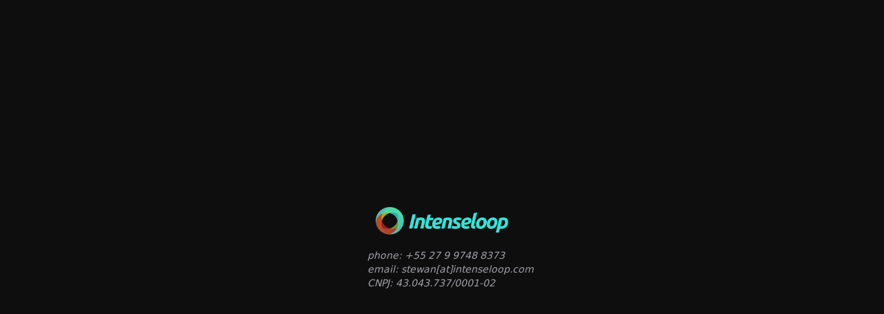

--- FILE ---
content_type: text/html
request_url: https://intenseloop.com/ByneetDev
body_size: 905
content:
<!DOCTYPE html><html lang="en" class="dark"><head>
  <meta charset="utf-8">
  <title>404 - Content not found</title>
  <base href="/">
  <meta name="viewport" content="width=device-width, initial-scale=1">
  <link rel="icon" type="image/x-icon" href="https://static.intenseloop.com/assets/favicon.png">
  <script type="50ce78e00bca6308e8911ad2-module" crossorigin="" src="/assets/index-BL0pyiqu.js"></script>
  <link rel="modulepreload" crossorigin="" href="/assets/vendor-DDaVzrwe.js">
  <link rel="stylesheet" crossorigin="" href="/assets/index-3ENyPvol.css">
</head>
<body><!--nghm-->
  <site-root ng-version="18.0.4" ngh="1" ng-server-context="ssr-analog"><router-outlet></router-outlet><analog-markdown-route ngh="0"><div class="analog-markdown-route"><div class="w-full h-screen flex items-center justify-center">
  <div class="flex flex-col items-center justify-center space-y-5">
    <img src="https://static.intenseloop.com/assets/logo-full.png" width="301" height="64" class="w-48 select-none" draggable="false">

  <div class="text-sm text-center sm:text-left italic sm:ml-[24px] text-zinc-400">
    phone: +55 27 9 9748 8373
    <br>
    email: stewan[at]intenseloop.com
    <br>
    CNPJ: 43.043.737/0001-02
  </div>
  </div>
</div></div></analog-markdown-route><!----></site-root>


<script id="ng-state" type="application/json">{"__nghData__":[{},{"c":{"0":[{"i":"c1677159492","r":1}]}}]}</script><script src="/cdn-cgi/scripts/7d0fa10a/cloudflare-static/rocket-loader.min.js" data-cf-settings="50ce78e00bca6308e8911ad2-|49" defer></script><script defer src="https://static.cloudflareinsights.com/beacon.min.js/vcd15cbe7772f49c399c6a5babf22c1241717689176015" integrity="sha512-ZpsOmlRQV6y907TI0dKBHq9Md29nnaEIPlkf84rnaERnq6zvWvPUqr2ft8M1aS28oN72PdrCzSjY4U6VaAw1EQ==" data-cf-beacon='{"version":"2024.11.0","token":"975783d3143041f2afc5e92cabb0c2ee","r":1,"server_timing":{"name":{"cfCacheStatus":true,"cfEdge":true,"cfExtPri":true,"cfL4":true,"cfOrigin":true,"cfSpeedBrain":true},"location_startswith":null}}' crossorigin="anonymous"></script>
</body></html>

--- FILE ---
content_type: application/javascript
request_url: https://intenseloop.com/assets/vendor-DDaVzrwe.js
body_size: 121960
content:
var kt=(e,t,n)=>new Promise((r,o)=>{var i=u=>{try{a(n.next(u))}catch(l){o(l)}},s=u=>{try{a(n.throw(u))}catch(l){o(l)}},a=u=>u.done?r(u.value):Promise.resolve(u.value).then(i,s);a((n=n.apply(e,t)).next())});const vt=globalThis;function We(e){return(vt.__Zone_symbol_prefix||"__zone_symbol__")+e}function Tv(){const e=vt.performance;function t(re){e&&e.mark&&e.mark(re)}function n(re,M){e&&e.measure&&e.measure(re,M)}t("Zone");let r=(()=>{var re;class M{static assertZonePatched(){if(vt.Promise!==W.ZoneAwarePromise)throw new Error("Zone.js has detected that ZoneAwarePromise `(window|global).Promise` has been overwritten.\nMost likely cause is that a Promise polyfill has been loaded after Zone.js (Polyfilling Promise api is not necessary when zone.js is loaded. If you must load one, do so before loading zone.js.)")}static get root(){let p=M.current;for(;p.parent;)p=p.parent;return p}static get current(){return j.zone}static get currentTask(){return Z}static __load_patch(p,x,Y=!1){if(W.hasOwnProperty(p)){const se=vt[We("forceDuplicateZoneCheck")]===!0;if(!Y&&se)throw Error("Already loaded patch: "+p)}else if(!vt["__Zone_disable_"+p]){const se="Zone:"+p;t(se),W[p]=x(vt,M,z),n(se,se)}}get parent(){return this._parent}get name(){return this._name}constructor(p,x){this._parent=p,this._name=x?x.name||"unnamed":"<root>",this._properties=x&&x.properties||{},this._zoneDelegate=new i(this,this._parent&&this._parent._zoneDelegate,x)}get(p){const x=this.getZoneWith(p);if(x)return x._properties[p]}getZoneWith(p){let x=this;for(;x;){if(x._properties.hasOwnProperty(p))return x;x=x._parent}return null}fork(p){if(!p)throw new Error("ZoneSpec required!");return this._zoneDelegate.fork(this,p)}wrap(p,x){if(typeof p!="function")throw new Error("Expecting function got: "+p);const Y=this._zoneDelegate.intercept(this,p,x),se=this;return function(){return se.runGuarded(Y,this,arguments,x)}}run(p,x,Y,se){j={parent:j,zone:this};try{return this._zoneDelegate.invoke(this,p,x,Y,se)}finally{j=j.parent}}runGuarded(p,x=null,Y,se){j={parent:j,zone:this};try{try{return this._zoneDelegate.invoke(this,p,x,Y,se)}catch(J){if(this._zoneDelegate.handleError(this,J))throw J}}finally{j=j.parent}}runTask(p,x,Y){if(p.zone!=this)throw new Error("A task can only be run in the zone of creation! (Creation: "+(p.zone||D).name+"; Execution: "+this.name+")");if(p.state===_&&(p.type===pe||p.type===k))return;const se=p.state!=A;se&&p._transitionTo(A,E),p.runCount++;const J=Z;Z=p,j={parent:j,zone:this};try{p.type==k&&p.data&&!p.data.isPeriodic&&(p.cancelFn=void 0);try{return this._zoneDelegate.invokeTask(this,p,x,Y)}catch(ln){if(this._zoneDelegate.handleError(this,ln))throw ln}}finally{p.state!==_&&p.state!==L&&(p.type==pe||p.data&&p.data.isPeriodic?se&&p._transitionTo(E,A):(p.runCount=0,this._updateTaskCount(p,-1),se&&p._transitionTo(_,A,_))),j=j.parent,Z=J}}scheduleTask(p){if(p.zone&&p.zone!==this){let Y=this;for(;Y;){if(Y===p.zone)throw Error(`can not reschedule task to ${this.name} which is descendants of the original zone ${p.zone.name}`);Y=Y.parent}}p._transitionTo(C,_);const x=[];p._zoneDelegates=x,p._zone=this;try{p=this._zoneDelegate.scheduleTask(this,p)}catch(Y){throw p._transitionTo(L,C,_),this._zoneDelegate.handleError(this,Y),Y}return p._zoneDelegates===x&&this._updateTaskCount(p,1),p.state==C&&p._transitionTo(E,C),p}scheduleMicroTask(p,x,Y,se){return this.scheduleTask(new s(G,p,x,Y,se,void 0))}scheduleMacroTask(p,x,Y,se,J){return this.scheduleTask(new s(k,p,x,Y,se,J))}scheduleEventTask(p,x,Y,se,J){return this.scheduleTask(new s(pe,p,x,Y,se,J))}cancelTask(p){if(p.zone!=this)throw new Error("A task can only be cancelled in the zone of creation! (Creation: "+(p.zone||D).name+"; Execution: "+this.name+")");if(!(p.state!==E&&p.state!==A)){p._transitionTo($,E,A);try{this._zoneDelegate.cancelTask(this,p)}catch(x){throw p._transitionTo(L,$),this._zoneDelegate.handleError(this,x),x}return this._updateTaskCount(p,-1),p._transitionTo(_,$),p.runCount=0,p}}_updateTaskCount(p,x){const Y=p._zoneDelegates;x==-1&&(p._zoneDelegates=null);for(let se=0;se<Y.length;se++)Y[se]._updateTaskCount(p.type,x)}}return re=M,re.__symbol__=We,M})();const o={name:"",onHasTask:(re,M,w,p)=>re.hasTask(w,p),onScheduleTask:(re,M,w,p)=>re.scheduleTask(w,p),onInvokeTask:(re,M,w,p,x,Y)=>re.invokeTask(w,p,x,Y),onCancelTask:(re,M,w,p)=>re.cancelTask(w,p)};class i{get zone(){return this._zone}constructor(M,w,p){this._taskCounts={microTask:0,macroTask:0,eventTask:0},this._zone=M,this._parentDelegate=w,this._forkZS=p&&(p&&p.onFork?p:w._forkZS),this._forkDlgt=p&&(p.onFork?w:w._forkDlgt),this._forkCurrZone=p&&(p.onFork?this._zone:w._forkCurrZone),this._interceptZS=p&&(p.onIntercept?p:w._interceptZS),this._interceptDlgt=p&&(p.onIntercept?w:w._interceptDlgt),this._interceptCurrZone=p&&(p.onIntercept?this._zone:w._interceptCurrZone),this._invokeZS=p&&(p.onInvoke?p:w._invokeZS),this._invokeDlgt=p&&(p.onInvoke?w:w._invokeDlgt),this._invokeCurrZone=p&&(p.onInvoke?this._zone:w._invokeCurrZone),this._handleErrorZS=p&&(p.onHandleError?p:w._handleErrorZS),this._handleErrorDlgt=p&&(p.onHandleError?w:w._handleErrorDlgt),this._handleErrorCurrZone=p&&(p.onHandleError?this._zone:w._handleErrorCurrZone),this._scheduleTaskZS=p&&(p.onScheduleTask?p:w._scheduleTaskZS),this._scheduleTaskDlgt=p&&(p.onScheduleTask?w:w._scheduleTaskDlgt),this._scheduleTaskCurrZone=p&&(p.onScheduleTask?this._zone:w._scheduleTaskCurrZone),this._invokeTaskZS=p&&(p.onInvokeTask?p:w._invokeTaskZS),this._invokeTaskDlgt=p&&(p.onInvokeTask?w:w._invokeTaskDlgt),this._invokeTaskCurrZone=p&&(p.onInvokeTask?this._zone:w._invokeTaskCurrZone),this._cancelTaskZS=p&&(p.onCancelTask?p:w._cancelTaskZS),this._cancelTaskDlgt=p&&(p.onCancelTask?w:w._cancelTaskDlgt),this._cancelTaskCurrZone=p&&(p.onCancelTask?this._zone:w._cancelTaskCurrZone),this._hasTaskZS=null,this._hasTaskDlgt=null,this._hasTaskDlgtOwner=null,this._hasTaskCurrZone=null;const x=p&&p.onHasTask,Y=w&&w._hasTaskZS;(x||Y)&&(this._hasTaskZS=x?p:o,this._hasTaskDlgt=w,this._hasTaskDlgtOwner=this,this._hasTaskCurrZone=this._zone,p.onScheduleTask||(this._scheduleTaskZS=o,this._scheduleTaskDlgt=w,this._scheduleTaskCurrZone=this._zone),p.onInvokeTask||(this._invokeTaskZS=o,this._invokeTaskDlgt=w,this._invokeTaskCurrZone=this._zone),p.onCancelTask||(this._cancelTaskZS=o,this._cancelTaskDlgt=w,this._cancelTaskCurrZone=this._zone))}fork(M,w){return this._forkZS?this._forkZS.onFork(this._forkDlgt,this.zone,M,w):new r(M,w)}intercept(M,w,p){return this._interceptZS?this._interceptZS.onIntercept(this._interceptDlgt,this._interceptCurrZone,M,w,p):w}invoke(M,w,p,x,Y){return this._invokeZS?this._invokeZS.onInvoke(this._invokeDlgt,this._invokeCurrZone,M,w,p,x,Y):w.apply(p,x)}handleError(M,w){return this._handleErrorZS?this._handleErrorZS.onHandleError(this._handleErrorDlgt,this._handleErrorCurrZone,M,w):!0}scheduleTask(M,w){let p=w;if(this._scheduleTaskZS)this._hasTaskZS&&p._zoneDelegates.push(this._hasTaskDlgtOwner),p=this._scheduleTaskZS.onScheduleTask(this._scheduleTaskDlgt,this._scheduleTaskCurrZone,M,w),p||(p=w);else if(w.scheduleFn)w.scheduleFn(w);else if(w.type==G)g(w);else throw new Error("Task is missing scheduleFn.");return p}invokeTask(M,w,p,x){return this._invokeTaskZS?this._invokeTaskZS.onInvokeTask(this._invokeTaskDlgt,this._invokeTaskCurrZone,M,w,p,x):w.callback.apply(p,x)}cancelTask(M,w){let p;if(this._cancelTaskZS)p=this._cancelTaskZS.onCancelTask(this._cancelTaskDlgt,this._cancelTaskCurrZone,M,w);else{if(!w.cancelFn)throw Error("Task is not cancelable");p=w.cancelFn(w)}return p}hasTask(M,w){try{this._hasTaskZS&&this._hasTaskZS.onHasTask(this._hasTaskDlgt,this._hasTaskCurrZone,M,w)}catch(p){this.handleError(M,p)}}_updateTaskCount(M,w){const p=this._taskCounts,x=p[M],Y=p[M]=x+w;if(Y<0)throw new Error("More tasks executed then were scheduled.");if(x==0||Y==0){const se={microTask:p.microTask>0,macroTask:p.macroTask>0,eventTask:p.eventTask>0,change:M};this.hasTask(this._zone,se)}}}class s{constructor(M,w,p,x,Y,se){if(this._zone=null,this.runCount=0,this._zoneDelegates=null,this._state="notScheduled",this.type=M,this.source=w,this.data=x,this.scheduleFn=Y,this.cancelFn=se,!p)throw new Error("callback is not defined");this.callback=p;const J=this;M===pe&&x&&x.useG?this.invoke=s.invokeTask:this.invoke=function(){return s.invokeTask.call(vt,J,this,arguments)}}static invokeTask(M,w,p){M||(M=this),Pe++;try{return M.runCount++,M.zone.runTask(M,w,p)}finally{Pe==1&&v(),Pe--}}get zone(){return this._zone}get state(){return this._state}cancelScheduleRequest(){this._transitionTo(_,C)}_transitionTo(M,w,p){if(this._state===w||this._state===p)this._state=M,M==_&&(this._zoneDelegates=null);else throw new Error(`${this.type} '${this.source}': can not transition to '${M}', expecting state '${w}'${p?" or '"+p+"'":""}, was '${this._state}'.`)}toString(){return this.data&&typeof this.data.handleId<"u"?this.data.handleId.toString():Object.prototype.toString.call(this)}toJSON(){return{type:this.type,state:this.state,source:this.source,zone:this.zone.name,runCount:this.runCount}}}const a=We("setTimeout"),u=We("Promise"),l=We("then");let c=[],d=!1,h;function f(re){if(h||vt[u]&&(h=vt[u].resolve(0)),h){let M=h[l];M||(M=h.then),M.call(h,re)}else vt[a](re,0)}function g(re){Pe===0&&c.length===0&&f(v),re&&c.push(re)}function v(){if(!d){for(d=!0;c.length;){const re=c;c=[];for(let M=0;M<re.length;M++){const w=re[M];try{w.zone.runTask(w,null,null)}catch(p){z.onUnhandledError(p)}}}z.microtaskDrainDone(),d=!1}}const D={name:"NO ZONE"},_="notScheduled",C="scheduling",E="scheduled",A="running",$="canceling",L="unknown",G="microTask",k="macroTask",pe="eventTask",W={},z={symbol:We,currentZoneFrame:()=>j,onUnhandledError:De,microtaskDrainDone:De,scheduleMicroTask:g,showUncaughtError:()=>!r[We("ignoreConsoleErrorUncaughtError")],patchEventTarget:()=>[],patchOnProperties:De,patchMethod:()=>De,bindArguments:()=>[],patchThen:()=>De,patchMacroTask:()=>De,patchEventPrototype:()=>De,isIEOrEdge:()=>!1,getGlobalObjects:()=>{},ObjectDefineProperty:()=>De,ObjectGetOwnPropertyDescriptor:()=>{},ObjectCreate:()=>{},ArraySlice:()=>[],patchClass:()=>De,wrapWithCurrentZone:()=>De,filterProperties:()=>[],attachOriginToPatched:()=>De,_redefineProperty:()=>De,patchCallbacks:()=>De,nativeScheduleMicroTask:f};let j={parent:null,zone:new r(null,null)},Z=null,Pe=0;function De(){}return n("Zone","Zone"),r}function Sv(){const e=globalThis,t=e[We("forceDuplicateZoneCheck")]===!0;if(e.Zone&&(t||typeof e.Zone.__symbol__!="function"))throw new Error("Zone already loaded.");return e.Zone??(e.Zone=Tv()),e.Zone}const $r=Object.getOwnPropertyDescriptor,$a=Object.defineProperty,Ha=Object.getPrototypeOf,Iv=Object.create,xv=Array.prototype.slice,Ua="addEventListener",Va="removeEventListener",cs=We(Ua),ds=We(Va),Mt="true",Rt="false",Hr=We("");function za(e,t){return Zone.current.wrap(e,t)}function qa(e,t,n,r,o){return Zone.current.scheduleMacroTask(e,t,n,r,o)}const de=We,Ni=typeof window<"u",gr=Ni?window:void 0,Te=Ni&&gr||globalThis,Av="removeAttribute";function Ga(e,t){for(let n=e.length-1;n>=0;n--)typeof e[n]=="function"&&(e[n]=za(e[n],t+"_"+n));return e}function kv(e,t){const n=e.constructor.name;for(let r=0;r<t.length;r++){const o=t[r],i=e[o];if(i){const s=$r(e,o);if(!zd(s))continue;e[o]=(a=>{const u=function(){return a.apply(this,Ga(arguments,n+"."+o))};return Pt(u,a),u})(i)}}}function zd(e){return e?e.writable===!1?!1:!(typeof e.get=="function"&&typeof e.set>"u"):!0}const qd=typeof WorkerGlobalScope<"u"&&self instanceof WorkerGlobalScope,Oi=!("nw"in Te)&&typeof Te.process<"u"&&Te.process.toString()==="[object process]",Wa=!Oi&&!qd&&!!(Ni&&gr.HTMLElement),Gd=typeof Te.process<"u"&&Te.process.toString()==="[object process]"&&!qd&&!!(Ni&&gr.HTMLElement),ei={},Vl=function(e){if(e=e||Te.event,!e)return;let t=ei[e.type];t||(t=ei[e.type]=de("ON_PROPERTY"+e.type));const n=this||e.target||Te,r=n[t];let o;if(Wa&&n===gr&&e.type==="error"){const i=e;o=r&&r.call(this,i.message,i.filename,i.lineno,i.colno,i.error),o===!0&&e.preventDefault()}else o=r&&r.apply(this,arguments),o!=null&&!o&&e.preventDefault();return o};function zl(e,t,n){let r=$r(e,t);if(!r&&n&&$r(n,t)&&(r={enumerable:!0,configurable:!0}),!r||!r.configurable)return;const o=de("on"+t+"patched");if(e.hasOwnProperty(o)&&e[o])return;delete r.writable,delete r.value;const i=r.get,s=r.set,a=t.slice(2);let u=ei[a];u||(u=ei[a]=de("ON_PROPERTY"+a)),r.set=function(l){let c=this;if(!c&&e===Te&&(c=Te),!c)return;typeof c[u]=="function"&&c.removeEventListener(a,Vl),s&&s.call(c,null),c[u]=l,typeof l=="function"&&c.addEventListener(a,Vl,!1)},r.get=function(){let l=this;if(!l&&e===Te&&(l=Te),!l)return null;const c=l[u];if(c)return c;if(i){let d=i.call(this);if(d)return r.set.call(this,d),typeof l[Av]=="function"&&l.removeAttribute(t),d}return null},$a(e,t,r),e[o]=!0}function Wd(e,t,n){if(t)for(let r=0;r<t.length;r++)zl(e,"on"+t[r],n);else{const r=[];for(const o in e)o.slice(0,2)=="on"&&r.push(o);for(let o=0;o<r.length;o++)zl(e,r[o],n)}}const rt=de("originalInstance");function Sr(e){const t=Te[e];if(!t)return;Te[de(e)]=t,Te[e]=function(){const o=Ga(arguments,e);switch(o.length){case 0:this[rt]=new t;break;case 1:this[rt]=new t(o[0]);break;case 2:this[rt]=new t(o[0],o[1]);break;case 3:this[rt]=new t(o[0],o[1],o[2]);break;case 4:this[rt]=new t(o[0],o[1],o[2],o[3]);break;default:throw new Error("Arg list too long.")}},Pt(Te[e],t);const n=new t(function(){});let r;for(r in n)e==="XMLHttpRequest"&&r==="responseBlob"||function(o){typeof n[o]=="function"?Te[e].prototype[o]=function(){return this[rt][o].apply(this[rt],arguments)}:$a(Te[e].prototype,o,{set:function(i){typeof i=="function"?(this[rt][o]=za(i,e+"."+o),Pt(this[rt][o],i)):this[rt][o]=i},get:function(){return this[rt][o]}})}(r);for(r in t)r!=="prototype"&&t.hasOwnProperty(r)&&(Te[e][r]=t[r])}function Ot(e,t,n){let r=e;for(;r&&!r.hasOwnProperty(t);)r=Ha(r);!r&&e[t]&&(r=e);const o=de(t);let i=null;if(r&&(!(i=r[o])||!r.hasOwnProperty(o))){i=r[o]=r[t];const s=r&&$r(r,t);if(zd(s)){const a=n(i,o,t);r[t]=function(){return a(this,arguments)},Pt(r[t],i)}}return i}function Mv(e,t,n){let r=null;function o(i){const s=i.data;return s.args[s.cbIdx]=function(){i.invoke.apply(this,arguments)},r.apply(s.target,s.args),i}r=Ot(e,t,i=>function(s,a){const u=n(s,a);return u.cbIdx>=0&&typeof a[u.cbIdx]=="function"?qa(u.name,a[u.cbIdx],u,o):i.apply(s,a)})}function Pt(e,t){e[de("OriginalDelegate")]=t}let ql=!1,fs=!1;function Rv(){try{const e=gr.navigator.userAgent;if(e.indexOf("MSIE ")!==-1||e.indexOf("Trident/")!==-1)return!0}catch{}return!1}function Fv(){if(ql)return fs;ql=!0;try{const e=gr.navigator.userAgent;(e.indexOf("MSIE ")!==-1||e.indexOf("Trident/")!==-1||e.indexOf("Edge/")!==-1)&&(fs=!0)}catch{}return fs}let $n=!1;if(typeof window<"u")try{const e=Object.defineProperty({},"passive",{get:function(){$n=!0}});window.addEventListener("test",e,e),window.removeEventListener("test",e,e)}catch{$n=!1}const Nv={useG:!0},Ze={},Zd={},Yd=new RegExp("^"+Hr+"(\\w+)(true|false)$"),Qd=de("propagationStopped");function Xd(e,t){const n=(t?t(e):e)+Rt,r=(t?t(e):e)+Mt,o=Hr+n,i=Hr+r;Ze[e]={},Ze[e][Rt]=o,Ze[e][Mt]=i}function Ov(e,t,n,r){const o=r&&r.add||Ua,i=r&&r.rm||Va,s=r&&r.listeners||"eventListeners",a=r&&r.rmAll||"removeAllListeners",u=de(o),l="."+o+":",c="prependListener",d="."+c+":",h=function(C,E,A){if(C.isRemoved)return;const $=C.callback;typeof $=="object"&&$.handleEvent&&(C.callback=k=>$.handleEvent(k),C.originalDelegate=$);let L;try{C.invoke(C,E,[A])}catch(k){L=k}const G=C.options;if(G&&typeof G=="object"&&G.once){const k=C.originalDelegate?C.originalDelegate:C.callback;E[i].call(E,A.type,k,G)}return L};function f(C,E,A){if(E=E||e.event,!E)return;const $=C||E.target||e,L=$[Ze[E.type][A?Mt:Rt]];if(L){const G=[];if(L.length===1){const k=h(L[0],$,E);k&&G.push(k)}else{const k=L.slice();for(let pe=0;pe<k.length&&!(E&&E[Qd]===!0);pe++){const W=h(k[pe],$,E);W&&G.push(W)}}if(G.length===1)throw G[0];for(let k=0;k<G.length;k++){const pe=G[k];t.nativeScheduleMicroTask(()=>{throw pe})}}}const g=function(C){return f(this,C,!1)},v=function(C){return f(this,C,!0)};function D(C,E){if(!C)return!1;let A=!0;E&&E.useG!==void 0&&(A=E.useG);const $=E&&E.vh;let L=!0;E&&E.chkDup!==void 0&&(L=E.chkDup);let G=!1;E&&E.rt!==void 0&&(G=E.rt);let k=C;for(;k&&!k.hasOwnProperty(o);)k=Ha(k);if(!k&&C[o]&&(k=C),!k||k[u])return!1;const pe=E&&E.eventNameToString,W={},z=k[u]=k[o],j=k[de(i)]=k[i],Z=k[de(s)]=k[s],Pe=k[de(a)]=k[a];let De;E&&E.prepend&&(De=k[de(E.prepend)]=k[E.prepend]);function re(m,T){return!$n&&typeof m=="object"&&m?!!m.capture:!$n||!T?m:typeof m=="boolean"?{capture:m,passive:!0}:m?typeof m=="object"&&m.passive!==!1?{...m,passive:!0}:m:{passive:!0}}const M=function(m){if(!W.isExisting)return z.call(W.target,W.eventName,W.capture?v:g,W.options)},w=function(m){if(!m.isRemoved){const T=Ze[m.eventName];let N;T&&(N=T[m.capture?Mt:Rt]);const q=N&&m.target[N];if(q){for(let R=0;R<q.length;R++)if(q[R]===m){q.splice(R,1),m.isRemoved=!0,m.removeAbortListener&&(m.removeAbortListener(),m.removeAbortListener=null),q.length===0&&(m.allRemoved=!0,m.target[N]=null);break}}}if(m.allRemoved)return j.call(m.target,m.eventName,m.capture?v:g,m.options)},p=function(m){return z.call(W.target,W.eventName,m.invoke,W.options)},x=function(m){return De.call(W.target,W.eventName,m.invoke,W.options)},Y=function(m){return j.call(m.target,m.eventName,m.invoke,m.options)},se=A?M:p,J=A?w:Y,ln=function(m,T){const N=typeof T;return N==="function"&&m.callback===T||N==="object"&&m.originalDelegate===T},br=E&&E.diff?E.diff:ln,cn=Zone[de("UNPATCHED_EVENTS")],_o=e[de("PASSIVE_EVENTS")];function S(m){if(typeof m=="object"&&m!==null){const T={...m};return m.signal&&(T.signal=m.signal),T}return m}const b=function(m,T,N,q,R=!1,ee=!1){return function(){const te=this||e;let ne=arguments[0];E&&E.transferEventName&&(ne=E.transferEventName(ne));let ge=arguments[1];if(!ge)return m.apply(this,arguments);if(Oi&&ne==="uncaughtException")return m.apply(this,arguments);let me=!1;if(typeof ge!="function"){if(!ge.handleEvent)return m.apply(this,arguments);me=!0}if($&&!$(m,ge,te,arguments))return;const Gt=$n&&!!_o&&_o.indexOf(ne)!==-1,gt=S(re(arguments[2],Gt)),Nn=gt?.signal;if(Nn?.aborted)return;if(cn){for(let mt=0;mt<cn.length;mt++)if(ne===cn[mt])return Gt?m.call(te,ne,ge,gt):m.apply(this,arguments)}const us=gt?typeof gt=="boolean"?!0:gt.capture:!1,jl=gt&&typeof gt=="object"?gt.once:!1,bv=Zone.current;let ls=Ze[ne];ls||(Xd(ne,pe),ls=Ze[ne]);const Bl=ls[us?Mt:Rt];let On=te[Bl],$l=!1;if(On){if($l=!0,L){for(let mt=0;mt<On.length;mt++)if(br(On[mt],ge))return}}else On=te[Bl]=[];let bo;const Hl=te.constructor.name,Ul=Zd[Hl];Ul&&(bo=Ul[ne]),bo||(bo=Hl+T+(pe?pe(ne):ne)),W.options=gt,jl&&(W.options.once=!1),W.target=te,W.capture=us,W.eventName=ne,W.isExisting=$l;const Tr=A?Nv:void 0;Tr&&(Tr.taskData=W),Nn&&(W.options.signal=void 0);const nt=bv.scheduleEventTask(bo,ge,Tr,N,q);if(Nn){W.options.signal=Nn;const mt=()=>nt.zone.cancelTask(nt);m.call(Nn,"abort",mt,{once:!0}),nt.removeAbortListener=()=>Nn.removeEventListener("abort",mt)}if(W.target=null,Tr&&(Tr.taskData=null),jl&&(W.options.once=!0),!$n&&typeof nt.options=="boolean"||(nt.options=gt),nt.target=te,nt.capture=us,nt.eventName=ne,me&&(nt.originalDelegate=ge),ee?On.unshift(nt):On.push(nt),R)return te}};return k[o]=b(z,l,se,J,G),De&&(k[c]=b(De,d,x,J,G,!0)),k[i]=function(){const m=this||e;let T=arguments[0];E&&E.transferEventName&&(T=E.transferEventName(T));const N=arguments[2],q=N?typeof N=="boolean"?!0:N.capture:!1,R=arguments[1];if(!R)return j.apply(this,arguments);if($&&!$(j,R,m,arguments))return;const ee=Ze[T];let te;ee&&(te=ee[q?Mt:Rt]);const ne=te&&m[te];if(ne)for(let ge=0;ge<ne.length;ge++){const me=ne[ge];if(br(me,R)){if(ne.splice(ge,1),me.isRemoved=!0,ne.length===0&&(me.allRemoved=!0,m[te]=null,!q&&typeof T=="string")){const Gt=Hr+"ON_PROPERTY"+T;m[Gt]=null}return me.zone.cancelTask(me),G?m:void 0}}return j.apply(this,arguments)},k[s]=function(){const m=this||e;let T=arguments[0];E&&E.transferEventName&&(T=E.transferEventName(T));const N=[],q=Kd(m,pe?pe(T):T);for(let R=0;R<q.length;R++){const ee=q[R];let te=ee.originalDelegate?ee.originalDelegate:ee.callback;N.push(te)}return N},k[a]=function(){const m=this||e;let T=arguments[0];if(T){E&&E.transferEventName&&(T=E.transferEventName(T));const N=Ze[T];if(N){const q=N[Rt],R=N[Mt],ee=m[q],te=m[R];if(ee){const ne=ee.slice();for(let ge=0;ge<ne.length;ge++){const me=ne[ge];let Gt=me.originalDelegate?me.originalDelegate:me.callback;this[i].call(this,T,Gt,me.options)}}if(te){const ne=te.slice();for(let ge=0;ge<ne.length;ge++){const me=ne[ge];let Gt=me.originalDelegate?me.originalDelegate:me.callback;this[i].call(this,T,Gt,me.options)}}}}else{const N=Object.keys(m);for(let q=0;q<N.length;q++){const R=N[q],ee=Yd.exec(R);let te=ee&&ee[1];te&&te!=="removeListener"&&this[a].call(this,te)}this[a].call(this,"removeListener")}if(G)return this},Pt(k[o],z),Pt(k[i],j),Pe&&Pt(k[a],Pe),Z&&Pt(k[s],Z),!0}let _=[];for(let C=0;C<n.length;C++)_[C]=D(n[C],r);return _}function Kd(e,t){if(!t){const i=[];for(let s in e){const a=Yd.exec(s);let u=a&&a[1];if(u&&(!t||u===t)){const l=e[s];if(l)for(let c=0;c<l.length;c++)i.push(l[c])}}return i}let n=Ze[t];n||(Xd(t),n=Ze[t]);const r=e[n[Rt]],o=e[n[Mt]];return r?o?r.concat(o):r.slice():o?o.slice():[]}function Pv(e,t){const n=e.Event;n&&n.prototype&&t.patchMethod(n.prototype,"stopImmediatePropagation",r=>function(o,i){o[Qd]=!0,r&&r.apply(o,i)})}function Lv(e,t){t.patchMethod(e,"queueMicrotask",n=>function(r,o){Zone.current.scheduleMicroTask("queueMicrotask",o[0])})}const To=de("zoneTask");function Pn(e,t,n,r){let o=null,i=null;t+=r,n+=r;const s={};function a(l){const c=l.data;return c.args[0]=function(){return l.invoke.apply(this,arguments)},c.handleId=o.apply(e,c.args),l}function u(l){return i.call(e,l.data.handleId)}o=Ot(e,t,l=>function(c,d){if(typeof d[0]=="function"){const h={isPeriodic:r==="Interval",delay:r==="Timeout"||r==="Interval"?d[1]||0:void 0,args:d},f=d[0];d[0]=function(){try{return f.apply(this,arguments)}finally{h.isPeriodic||(typeof h.handleId=="number"?delete s[h.handleId]:h.handleId&&(h.handleId[To]=null))}};const g=qa(t,d[0],h,a,u);if(!g)return g;const v=g.data.handleId;return typeof v=="number"?s[v]=g:v&&(v[To]=g),v&&v.ref&&v.unref&&typeof v.ref=="function"&&typeof v.unref=="function"&&(g.ref=v.ref.bind(v),g.unref=v.unref.bind(v)),typeof v=="number"||v?v:g}else return l.apply(e,d)}),i=Ot(e,n,l=>function(c,d){const h=d[0];let f;typeof h=="number"?f=s[h]:(f=h&&h[To],f||(f=h)),f&&typeof f.type=="string"?f.state!=="notScheduled"&&(f.cancelFn&&f.data.isPeriodic||f.runCount===0)&&(typeof h=="number"?delete s[h]:h&&(h[To]=null),f.zone.cancelTask(f)):l.apply(e,d)})}function jv(e,t){const{isBrowser:n,isMix:r}=t.getGlobalObjects();if(!n&&!r||!e.customElements||!("customElements"in e))return;const o=["connectedCallback","disconnectedCallback","adoptedCallback","attributeChangedCallback","formAssociatedCallback","formDisabledCallback","formResetCallback","formStateRestoreCallback"];t.patchCallbacks(t,e.customElements,"customElements","define",o)}function Bv(e,t){if(Zone[t.symbol("patchEventTarget")])return;const{eventNames:n,zoneSymbolEventNames:r,TRUE_STR:o,FALSE_STR:i,ZONE_SYMBOL_PREFIX:s}=t.getGlobalObjects();for(let u=0;u<n.length;u++){const l=n[u],c=l+i,d=l+o,h=s+c,f=s+d;r[l]={},r[l][i]=h,r[l][o]=f}const a=e.EventTarget;if(!(!a||!a.prototype))return t.patchEventTarget(e,t,[a&&a.prototype]),!0}function $v(e,t){t.patchEventPrototype(e,t)}function Jd(e,t,n){if(!n||n.length===0)return t;const r=n.filter(i=>i.target===e);if(!r||r.length===0)return t;const o=r[0].ignoreProperties;return t.filter(i=>o.indexOf(i)===-1)}function Gl(e,t,n,r){if(!e)return;const o=Jd(e,t,n);Wd(e,o,r)}function js(e){return Object.getOwnPropertyNames(e).filter(t=>t.startsWith("on")&&t.length>2).map(t=>t.substring(2))}function Hv(e,t){if(Oi&&!Gd||Zone[e.symbol("patchEvents")])return;const n=t.__Zone_ignore_on_properties;let r=[];if(Wa){const o=window;r=r.concat(["Document","SVGElement","Element","HTMLElement","HTMLBodyElement","HTMLMediaElement","HTMLFrameSetElement","HTMLFrameElement","HTMLIFrameElement","HTMLMarqueeElement","Worker"]);const i=Rv()?[{target:o,ignoreProperties:["error"]}]:[];Gl(o,js(o),n&&n.concat(i),Ha(o))}r=r.concat(["XMLHttpRequest","XMLHttpRequestEventTarget","IDBIndex","IDBRequest","IDBOpenDBRequest","IDBDatabase","IDBTransaction","IDBCursor","WebSocket"]);for(let o=0;o<r.length;o++){const i=t[r[o]];i&&i.prototype&&Gl(i.prototype,js(i.prototype),n)}}function Uv(e){e.__load_patch("legacy",t=>{const n=t[e.__symbol__("legacyPatch")];n&&n()}),e.__load_patch("timers",t=>{const n="set",r="clear";Pn(t,n,r,"Timeout"),Pn(t,n,r,"Interval"),Pn(t,n,r,"Immediate")}),e.__load_patch("requestAnimationFrame",t=>{Pn(t,"request","cancel","AnimationFrame"),Pn(t,"mozRequest","mozCancel","AnimationFrame"),Pn(t,"webkitRequest","webkitCancel","AnimationFrame")}),e.__load_patch("blocking",(t,n)=>{const r=["alert","prompt","confirm"];for(let o=0;o<r.length;o++){const i=r[o];Ot(t,i,(s,a,u)=>function(l,c){return n.current.run(s,t,c,u)})}}),e.__load_patch("EventTarget",(t,n,r)=>{$v(t,r),Bv(t,r);const o=t.XMLHttpRequestEventTarget;o&&o.prototype&&r.patchEventTarget(t,r,[o.prototype])}),e.__load_patch("MutationObserver",(t,n,r)=>{Sr("MutationObserver"),Sr("WebKitMutationObserver")}),e.__load_patch("IntersectionObserver",(t,n,r)=>{Sr("IntersectionObserver")}),e.__load_patch("FileReader",(t,n,r)=>{Sr("FileReader")}),e.__load_patch("on_property",(t,n,r)=>{Hv(r,t)}),e.__load_patch("customElements",(t,n,r)=>{jv(t,r)}),e.__load_patch("XHR",(t,n)=>{l(t);const r=de("xhrTask"),o=de("xhrSync"),i=de("xhrListener"),s=de("xhrScheduled"),a=de("xhrURL"),u=de("xhrErrorBeforeScheduled");function l(c){const d=c.XMLHttpRequest;if(!d)return;const h=d.prototype;function f(z){return z[r]}let g=h[cs],v=h[ds];if(!g){const z=c.XMLHttpRequestEventTarget;if(z){const j=z.prototype;g=j[cs],v=j[ds]}}const D="readystatechange",_="scheduled";function C(z){const j=z.data,Z=j.target;Z[s]=!1,Z[u]=!1;const Pe=Z[i];g||(g=Z[cs],v=Z[ds]),Pe&&v.call(Z,D,Pe);const De=Z[i]=()=>{if(Z.readyState===Z.DONE)if(!j.aborted&&Z[s]&&z.state===_){const M=Z[n.__symbol__("loadfalse")];if(Z.status!==0&&M&&M.length>0){const w=z.invoke;z.invoke=function(){const p=Z[n.__symbol__("loadfalse")];for(let x=0;x<p.length;x++)p[x]===z&&p.splice(x,1);!j.aborted&&z.state===_&&w.call(z)},M.push(z)}else z.invoke()}else!j.aborted&&Z[s]===!1&&(Z[u]=!0)};return g.call(Z,D,De),Z[r]||(Z[r]=z),pe.apply(Z,j.args),Z[s]=!0,z}function E(){}function A(z){const j=z.data;return j.aborted=!0,W.apply(j.target,j.args)}const $=Ot(h,"open",()=>function(z,j){return z[o]=j[2]==!1,z[a]=j[1],$.apply(z,j)}),L="XMLHttpRequest.send",G=de("fetchTaskAborting"),k=de("fetchTaskScheduling"),pe=Ot(h,"send",()=>function(z,j){if(n.current[k]===!0||z[o])return pe.apply(z,j);{const Z={target:z,url:z[a],isPeriodic:!1,args:j,aborted:!1},Pe=qa(L,E,Z,C,A);z&&z[u]===!0&&!Z.aborted&&Pe.state===_&&Pe.invoke()}}),W=Ot(h,"abort",()=>function(z,j){const Z=f(z);if(Z&&typeof Z.type=="string"){if(Z.cancelFn==null||Z.data&&Z.data.aborted)return;Z.zone.cancelTask(Z)}else if(n.current[G]===!0)return W.apply(z,j)})}}),e.__load_patch("geolocation",t=>{t.navigator&&t.navigator.geolocation&&kv(t.navigator.geolocation,["getCurrentPosition","watchPosition"])}),e.__load_patch("PromiseRejectionEvent",(t,n)=>{function r(o){return function(i){Kd(t,o).forEach(a=>{const u=t.PromiseRejectionEvent;if(u){const l=new u(o,{promise:i.promise,reason:i.rejection});a.invoke(l)}})}}t.PromiseRejectionEvent&&(n[de("unhandledPromiseRejectionHandler")]=r("unhandledrejection"),n[de("rejectionHandledHandler")]=r("rejectionhandled"))}),e.__load_patch("queueMicrotask",(t,n,r)=>{Lv(t,r)})}function Vv(e){e.__load_patch("ZoneAwarePromise",(t,n,r)=>{const o=Object.getOwnPropertyDescriptor,i=Object.defineProperty;function s(S){if(S&&S.toString===Object.prototype.toString){const b=S.constructor&&S.constructor.name;return(b||"")+": "+JSON.stringify(S)}return S?S.toString():Object.prototype.toString.call(S)}const a=r.symbol,u=[],l=t[a("DISABLE_WRAPPING_UNCAUGHT_PROMISE_REJECTION")]!==!1,c=a("Promise"),d=a("then"),h="__creationTrace__";r.onUnhandledError=S=>{if(r.showUncaughtError()){const b=S&&S.rejection;b?console.error("Unhandled Promise rejection:",b instanceof Error?b.message:b,"; Zone:",S.zone.name,"; Task:",S.task&&S.task.source,"; Value:",b,b instanceof Error?b.stack:void 0):console.error(S)}},r.microtaskDrainDone=()=>{for(;u.length;){const S=u.shift();try{S.zone.runGuarded(()=>{throw S.throwOriginal?S.rejection:S})}catch(b){g(b)}}};const f=a("unhandledPromiseRejectionHandler");function g(S){r.onUnhandledError(S);try{const b=n[f];typeof b=="function"&&b.call(this,S)}catch{}}function v(S){return S&&S.then}function D(S){return S}function _(S){return J.reject(S)}const C=a("state"),E=a("value"),A=a("finally"),$=a("parentPromiseValue"),L=a("parentPromiseState"),G="Promise.then",k=null,pe=!0,W=!1,z=0;function j(S,b){return m=>{try{re(S,b,m)}catch(T){re(S,!1,T)}}}const Z=function(){let S=!1;return function(m){return function(){S||(S=!0,m.apply(null,arguments))}}},Pe="Promise resolved with itself",De=a("currentTaskTrace");function re(S,b,m){const T=Z();if(S===m)throw new TypeError(Pe);if(S[C]===k){let N=null;try{(typeof m=="object"||typeof m=="function")&&(N=m&&m.then)}catch(q){return T(()=>{re(S,!1,q)})(),S}if(b!==W&&m instanceof J&&m.hasOwnProperty(C)&&m.hasOwnProperty(E)&&m[C]!==k)w(m),re(S,m[C],m[E]);else if(b!==W&&typeof N=="function")try{N.call(m,T(j(S,b)),T(j(S,!1)))}catch(q){T(()=>{re(S,!1,q)})()}else{S[C]=b;const q=S[E];if(S[E]=m,S[A]===A&&b===pe&&(S[C]=S[L],S[E]=S[$]),b===W&&m instanceof Error){const R=n.currentTask&&n.currentTask.data&&n.currentTask.data[h];R&&i(m,De,{configurable:!0,enumerable:!1,writable:!0,value:R})}for(let R=0;R<q.length;)p(S,q[R++],q[R++],q[R++],q[R++]);if(q.length==0&&b==W){S[C]=z;let R=m;try{throw new Error("Uncaught (in promise): "+s(m)+(m&&m.stack?`
`+m.stack:""))}catch(ee){R=ee}l&&(R.throwOriginal=!0),R.rejection=m,R.promise=S,R.zone=n.current,R.task=n.currentTask,u.push(R),r.scheduleMicroTask()}}}return S}const M=a("rejectionHandledHandler");function w(S){if(S[C]===z){try{const b=n[M];b&&typeof b=="function"&&b.call(this,{rejection:S[E],promise:S})}catch{}S[C]=W;for(let b=0;b<u.length;b++)S===u[b].promise&&u.splice(b,1)}}function p(S,b,m,T,N){w(S);const q=S[C],R=q?typeof T=="function"?T:D:typeof N=="function"?N:_;b.scheduleMicroTask(G,()=>{try{const ee=S[E],te=!!m&&A===m[A];te&&(m[$]=ee,m[L]=q);const ne=b.run(R,void 0,te&&R!==_&&R!==D?[]:[ee]);re(m,!0,ne)}catch(ee){re(m,!1,ee)}},m)}const x="function ZoneAwarePromise() { [native code] }",Y=function(){},se=t.AggregateError;class J{static toString(){return x}static resolve(b){return b instanceof J?b:re(new this(null),pe,b)}static reject(b){return re(new this(null),W,b)}static withResolvers(){const b={};return b.promise=new J((m,T)=>{b.resolve=m,b.reject=T}),b}static any(b){if(!b||typeof b[Symbol.iterator]!="function")return Promise.reject(new se([],"All promises were rejected"));const m=[];let T=0;try{for(let R of b)T++,m.push(J.resolve(R))}catch{return Promise.reject(new se([],"All promises were rejected"))}if(T===0)return Promise.reject(new se([],"All promises were rejected"));let N=!1;const q=[];return new J((R,ee)=>{for(let te=0;te<m.length;te++)m[te].then(ne=>{N||(N=!0,R(ne))},ne=>{q.push(ne),T--,T===0&&(N=!0,ee(new se(q,"All promises were rejected")))})})}static race(b){let m,T,N=new this((ee,te)=>{m=ee,T=te});function q(ee){m(ee)}function R(ee){T(ee)}for(let ee of b)v(ee)||(ee=this.resolve(ee)),ee.then(q,R);return N}static all(b){return J.allWithCallback(b)}static allSettled(b){return(this&&this.prototype instanceof J?this:J).allWithCallback(b,{thenCallback:T=>({status:"fulfilled",value:T}),errorCallback:T=>({status:"rejected",reason:T})})}static allWithCallback(b,m){let T,N,q=new this((ne,ge)=>{T=ne,N=ge}),R=2,ee=0;const te=[];for(let ne of b){v(ne)||(ne=this.resolve(ne));const ge=ee;try{ne.then(me=>{te[ge]=m?m.thenCallback(me):me,R--,R===0&&T(te)},me=>{m?(te[ge]=m.errorCallback(me),R--,R===0&&T(te)):N(me)})}catch(me){N(me)}R++,ee++}return R-=2,R===0&&T(te),q}constructor(b){const m=this;if(!(m instanceof J))throw new Error("Must be an instanceof Promise.");m[C]=k,m[E]=[];try{const T=Z();b&&b(T(j(m,pe)),T(j(m,W)))}catch(T){re(m,!1,T)}}get[Symbol.toStringTag](){return"Promise"}get[Symbol.species](){return J}then(b,m){let T=this.constructor?.[Symbol.species];(!T||typeof T!="function")&&(T=this.constructor||J);const N=new T(Y),q=n.current;return this[C]==k?this[E].push(q,N,b,m):p(this,q,N,b,m),N}catch(b){return this.then(null,b)}finally(b){let m=this.constructor?.[Symbol.species];(!m||typeof m!="function")&&(m=J);const T=new m(Y);T[A]=A;const N=n.current;return this[C]==k?this[E].push(N,T,b,b):p(this,N,T,b,b),T}}J.resolve=J.resolve,J.reject=J.reject,J.race=J.race,J.all=J.all;const ln=t[c]=t.Promise;t.Promise=J;const br=a("thenPatched");function cn(S){const b=S.prototype,m=o(b,"then");if(m&&(m.writable===!1||!m.configurable))return;const T=b.then;b[d]=T,S.prototype.then=function(N,q){return new J((ee,te)=>{T.call(this,ee,te)}).then(N,q)},S[br]=!0}r.patchThen=cn;function _o(S){return function(b,m){let T=S.apply(b,m);if(T instanceof J)return T;let N=T.constructor;return N[br]||cn(N),T}}return ln&&(cn(ln),Ot(t,"fetch",S=>_o(S))),Promise[n.__symbol__("uncaughtPromiseErrors")]=u,J})}function zv(e){e.__load_patch("toString",t=>{const n=Function.prototype.toString,r=de("OriginalDelegate"),o=de("Promise"),i=de("Error"),s=function(){if(typeof this=="function"){const c=this[r];if(c)return typeof c=="function"?n.call(c):Object.prototype.toString.call(c);if(this===Promise){const d=t[o];if(d)return n.call(d)}if(this===Error){const d=t[i];if(d)return n.call(d)}}return n.call(this)};s[r]=n,Function.prototype.toString=s;const a=Object.prototype.toString,u="[object Promise]";Object.prototype.toString=function(){return typeof Promise=="function"&&this instanceof Promise?u:a.call(this)}})}function qv(e,t,n,r,o){const i=Zone.__symbol__(r);if(t[i])return;const s=t[i]=t[r];t[r]=function(a,u,l){return u&&u.prototype&&o.forEach(function(c){const d=`${n}.${r}::`+c,h=u.prototype;try{if(h.hasOwnProperty(c)){const f=e.ObjectGetOwnPropertyDescriptor(h,c);f&&f.value?(f.value=e.wrapWithCurrentZone(f.value,d),e._redefineProperty(u.prototype,c,f)):h[c]&&(h[c]=e.wrapWithCurrentZone(h[c],d))}else h[c]&&(h[c]=e.wrapWithCurrentZone(h[c],d))}catch{}}),s.call(t,a,u,l)},e.attachOriginToPatched(t[r],s)}function Gv(e){e.__load_patch("util",(t,n,r)=>{const o=js(t);r.patchOnProperties=Wd,r.patchMethod=Ot,r.bindArguments=Ga,r.patchMacroTask=Mv;const i=n.__symbol__("BLACK_LISTED_EVENTS"),s=n.__symbol__("UNPATCHED_EVENTS");t[s]&&(t[i]=t[s]),t[i]&&(n[i]=n[s]=t[i]),r.patchEventPrototype=Pv,r.patchEventTarget=Ov,r.isIEOrEdge=Fv,r.ObjectDefineProperty=$a,r.ObjectGetOwnPropertyDescriptor=$r,r.ObjectCreate=Iv,r.ArraySlice=xv,r.patchClass=Sr,r.wrapWithCurrentZone=za,r.filterProperties=Jd,r.attachOriginToPatched=Pt,r._redefineProperty=Object.defineProperty,r.patchCallbacks=qv,r.getGlobalObjects=()=>({globalSources:Zd,zoneSymbolEventNames:Ze,eventNames:o,isBrowser:Wa,isMix:Gd,isNode:Oi,TRUE_STR:Mt,FALSE_STR:Rt,ZONE_SYMBOL_PREFIX:Hr,ADD_EVENT_LISTENER_STR:Ua,REMOVE_EVENT_LISTENER_STR:Va})})}function Wv(e){Vv(e),zv(e),Gv(e)}const ef=Sv();Wv(ef);Uv(ef);let Bs=null,hs=1;const Zv=Symbol("SIGNAL");function ue(e){const t=Bs;return Bs=e,t}function Yv(){return Bs}const tf={version:0,lastCleanEpoch:0,dirty:!1,producerNode:void 0,producerLastReadVersion:void 0,producerIndexOfThis:void 0,nextProducerIndex:0,liveConsumerNode:void 0,liveConsumerIndexOfThis:void 0,consumerAllowSignalWrites:!1,consumerIsAlwaysLive:!1,producerMustRecompute:()=>!1,producerRecomputeValue:()=>{},consumerMarkedDirty:()=>{},consumerOnSignalRead:()=>{}};function Qv(e){if(!(Ya(e)&&!e.dirty)&&!(!e.dirty&&e.lastCleanEpoch===hs)){if(!e.producerMustRecompute(e)&&!nf(e)){e.dirty=!1,e.lastCleanEpoch=hs;return}e.producerRecomputeValue(e),e.dirty=!1,e.lastCleanEpoch=hs}}function Wl(e){return e&&(e.nextProducerIndex=0),ue(e)}function Xv(e,t){if(ue(t),!(!e||e.producerNode===void 0||e.producerIndexOfThis===void 0||e.producerLastReadVersion===void 0)){if(Ya(e))for(let n=e.nextProducerIndex;n<e.producerNode.length;n++)Za(e.producerNode[n],e.producerIndexOfThis[n]);for(;e.producerNode.length>e.nextProducerIndex;)e.producerNode.pop(),e.producerLastReadVersion.pop(),e.producerIndexOfThis.pop()}}function nf(e){Qa(e);for(let t=0;t<e.producerNode.length;t++){const n=e.producerNode[t],r=e.producerLastReadVersion[t];if(r!==n.version||(Qv(n),r!==n.version))return!0}return!1}function rf(e){if(Qa(e),Ya(e))for(let t=0;t<e.producerNode.length;t++)Za(e.producerNode[t],e.producerIndexOfThis[t]);e.producerNode.length=e.producerLastReadVersion.length=e.producerIndexOfThis.length=0,e.liveConsumerNode&&(e.liveConsumerNode.length=e.liveConsumerIndexOfThis.length=0)}function Za(e,t){if(Kv(e),e.liveConsumerNode.length===1&&Jv(e))for(let r=0;r<e.producerNode.length;r++)Za(e.producerNode[r],e.producerIndexOfThis[r]);const n=e.liveConsumerNode.length-1;if(e.liveConsumerNode[t]=e.liveConsumerNode[n],e.liveConsumerIndexOfThis[t]=e.liveConsumerIndexOfThis[n],e.liveConsumerNode.length--,e.liveConsumerIndexOfThis.length--,t<e.liveConsumerNode.length){const r=e.liveConsumerIndexOfThis[t],o=e.liveConsumerNode[t];Qa(o),o.producerIndexOfThis[r]=t}}function Ya(e){return e.consumerIsAlwaysLive||(e?.liveConsumerNode?.length??0)>0}function Qa(e){e.producerNode??(e.producerNode=[]),e.producerIndexOfThis??(e.producerIndexOfThis=[]),e.producerLastReadVersion??(e.producerLastReadVersion=[])}function Kv(e){e.liveConsumerNode??(e.liveConsumerNode=[]),e.liveConsumerIndexOfThis??(e.liveConsumerIndexOfThis=[])}function Jv(e){return e.producerNode!==void 0}var $s=function(e,t){return $s=Object.setPrototypeOf||{__proto__:[]}instanceof Array&&function(n,r){n.__proto__=r}||function(n,r){for(var o in r)Object.prototype.hasOwnProperty.call(r,o)&&(n[o]=r[o])},$s(e,t)};function xn(e,t){if(typeof t!="function"&&t!==null)throw new TypeError("Class extends value "+String(t)+" is not a constructor or null");$s(e,t);function n(){this.constructor=e}e.prototype=t===null?Object.create(t):(n.prototype=t.prototype,new n)}function ey(e,t,n,r){function o(i){return i instanceof n?i:new n(function(s){s(i)})}return new(n||(n=Promise))(function(i,s){function a(c){try{l(r.next(c))}catch(d){s(d)}}function u(c){try{l(r.throw(c))}catch(d){s(d)}}function l(c){c.done?i(c.value):o(c.value).then(a,u)}l((r=r.apply(e,t||[])).next())})}function of(e,t){var n={label:0,sent:function(){if(i[0]&1)throw i[1];return i[1]},trys:[],ops:[]},r,o,i,s;return s={next:a(0),throw:a(1),return:a(2)},typeof Symbol=="function"&&(s[Symbol.iterator]=function(){return this}),s;function a(l){return function(c){return u([l,c])}}function u(l){if(r)throw new TypeError("Generator is already executing.");for(;s&&(s=0,l[0]&&(n=0)),n;)try{if(r=1,o&&(i=l[0]&2?o.return:l[0]?o.throw||((i=o.return)&&i.call(o),0):o.next)&&!(i=i.call(o,l[1])).done)return i;switch(o=0,i&&(l=[l[0]&2,i.value]),l[0]){case 0:case 1:i=l;break;case 4:return n.label++,{value:l[1],done:!1};case 5:n.label++,o=l[1],l=[0];continue;case 7:l=n.ops.pop(),n.trys.pop();continue;default:if(i=n.trys,!(i=i.length>0&&i[i.length-1])&&(l[0]===6||l[0]===2)){n=0;continue}if(l[0]===3&&(!i||l[1]>i[0]&&l[1]<i[3])){n.label=l[1];break}if(l[0]===6&&n.label<i[1]){n.label=i[1],i=l;break}if(i&&n.label<i[2]){n.label=i[2],n.ops.push(l);break}i[2]&&n.ops.pop(),n.trys.pop();continue}l=t.call(e,n)}catch(c){l=[6,c],o=0}finally{r=i=0}if(l[0]&5)throw l[1];return{value:l[0]?l[1]:void 0,done:!0}}}function yn(e){var t=typeof Symbol=="function"&&Symbol.iterator,n=t&&e[t],r=0;if(n)return n.call(e);if(e&&typeof e.length=="number")return{next:function(){return e&&r>=e.length&&(e=void 0),{value:e&&e[r++],done:!e}}};throw new TypeError(t?"Object is not iterable.":"Symbol.iterator is not defined.")}function ti(e,t){var n=typeof Symbol=="function"&&e[Symbol.iterator];if(!n)return e;var r=n.call(e),o,i=[],s;try{for(;(t===void 0||t-- >0)&&!(o=r.next()).done;)i.push(o.value)}catch(a){s={error:a}}finally{try{o&&!o.done&&(n=r.return)&&n.call(r)}finally{if(s)throw s.error}}return i}function ni(e,t,n){if(n||arguments.length===2)for(var r=0,o=t.length,i;r<o;r++)(i||!(r in t))&&(i||(i=Array.prototype.slice.call(t,0,r)),i[r]=t[r]);return e.concat(i||Array.prototype.slice.call(t))}function Yn(e){return this instanceof Yn?(this.v=e,this):new Yn(e)}function ty(e,t,n){if(!Symbol.asyncIterator)throw new TypeError("Symbol.asyncIterator is not defined.");var r=n.apply(e,t||[]),o,i=[];return o={},a("next"),a("throw"),a("return",s),o[Symbol.asyncIterator]=function(){return this},o;function s(f){return function(g){return Promise.resolve(g).then(f,d)}}function a(f,g){r[f]&&(o[f]=function(v){return new Promise(function(D,_){i.push([f,v,D,_])>1||u(f,v)})},g&&(o[f]=g(o[f])))}function u(f,g){try{l(r[f](g))}catch(v){h(i[0][3],v)}}function l(f){f.value instanceof Yn?Promise.resolve(f.value.v).then(c,d):h(i[0][2],f)}function c(f){u("next",f)}function d(f){u("throw",f)}function h(f,g){f(g),i.shift(),i.length&&u(i[0][0],i[0][1])}}function ny(e){if(!Symbol.asyncIterator)throw new TypeError("Symbol.asyncIterator is not defined.");var t=e[Symbol.asyncIterator],n;return t?t.call(e):(e=typeof yn=="function"?yn(e):e[Symbol.iterator](),n={},r("next"),r("throw"),r("return"),n[Symbol.asyncIterator]=function(){return this},n);function r(i){n[i]=e[i]&&function(s){return new Promise(function(a,u){s=e[i](s),o(a,u,s.done,s.value)})}}function o(i,s,a,u){Promise.resolve(u).then(function(l){i({value:l,done:a})},s)}}function ve(e){return typeof e=="function"}function Xa(e){var t=function(r){Error.call(r),r.stack=new Error().stack},n=e(t);return n.prototype=Object.create(Error.prototype),n.prototype.constructor=n,n}var ps=Xa(function(e){return function(n){e(this),this.message=n?n.length+` errors occurred during unsubscription:
`+n.map(function(r,o){return o+1+") "+r.toString()}).join(`
  `):"",this.name="UnsubscriptionError",this.errors=n}});function Hs(e,t){if(e){var n=e.indexOf(t);0<=n&&e.splice(n,1)}}var bt=function(){function e(t){this.initialTeardown=t,this.closed=!1,this._parentage=null,this._finalizers=null}return e.prototype.unsubscribe=function(){var t,n,r,o,i;if(!this.closed){this.closed=!0;var s=this._parentage;if(s)if(this._parentage=null,Array.isArray(s))try{for(var a=yn(s),u=a.next();!u.done;u=a.next()){var l=u.value;l.remove(this)}}catch(v){t={error:v}}finally{try{u&&!u.done&&(n=a.return)&&n.call(a)}finally{if(t)throw t.error}}else s.remove(this);var c=this.initialTeardown;if(ve(c))try{c()}catch(v){i=v instanceof ps?v.errors:[v]}var d=this._finalizers;if(d){this._finalizers=null;try{for(var h=yn(d),f=h.next();!f.done;f=h.next()){var g=f.value;try{Zl(g)}catch(v){i=i??[],v instanceof ps?i=ni(ni([],ti(i)),ti(v.errors)):i.push(v)}}}catch(v){r={error:v}}finally{try{f&&!f.done&&(o=h.return)&&o.call(h)}finally{if(r)throw r.error}}}if(i)throw new ps(i)}},e.prototype.add=function(t){var n;if(t&&t!==this)if(this.closed)Zl(t);else{if(t instanceof e){if(t.closed||t._hasParent(this))return;t._addParent(this)}(this._finalizers=(n=this._finalizers)!==null&&n!==void 0?n:[]).push(t)}},e.prototype._hasParent=function(t){var n=this._parentage;return n===t||Array.isArray(n)&&n.includes(t)},e.prototype._addParent=function(t){var n=this._parentage;this._parentage=Array.isArray(n)?(n.push(t),n):n?[n,t]:t},e.prototype._removeParent=function(t){var n=this._parentage;n===t?this._parentage=null:Array.isArray(n)&&Hs(n,t)},e.prototype.remove=function(t){var n=this._finalizers;n&&Hs(n,t),t instanceof e&&t._removeParent(this)},e.EMPTY=function(){var t=new e;return t.closed=!0,t}(),e}(),sf=bt.EMPTY;function af(e){return e instanceof bt||e&&"closed"in e&&ve(e.remove)&&ve(e.add)&&ve(e.unsubscribe)}function Zl(e){ve(e)?e():e.unsubscribe()}var uf={onUnhandledError:null,onStoppedNotification:null,Promise:void 0,useDeprecatedSynchronousErrorHandling:!1,useDeprecatedNextContext:!1},lf={setTimeout:function(e,t){for(var n=[],r=2;r<arguments.length;r++)n[r-2]=arguments[r];return setTimeout.apply(void 0,ni([e,t],ti(n)))},clearTimeout:function(e){var t=lf.delegate;return(t?.clearTimeout||clearTimeout)(e)},delegate:void 0};function cf(e){lf.setTimeout(function(){throw e})}function Us(){}function Po(e){e()}var Ka=function(e){xn(t,e);function t(n){var r=e.call(this)||this;return r.isStopped=!1,n?(r.destination=n,af(n)&&n.add(r)):r.destination=sy,r}return t.create=function(n,r,o){return new ri(n,r,o)},t.prototype.next=function(n){this.isStopped||this._next(n)},t.prototype.error=function(n){this.isStopped||(this.isStopped=!0,this._error(n))},t.prototype.complete=function(){this.isStopped||(this.isStopped=!0,this._complete())},t.prototype.unsubscribe=function(){this.closed||(this.isStopped=!0,e.prototype.unsubscribe.call(this),this.destination=null)},t.prototype._next=function(n){this.destination.next(n)},t.prototype._error=function(n){try{this.destination.error(n)}finally{this.unsubscribe()}},t.prototype._complete=function(){try{this.destination.complete()}finally{this.unsubscribe()}},t}(bt),ry=Function.prototype.bind;function gs(e,t){return ry.call(e,t)}var oy=function(){function e(t){this.partialObserver=t}return e.prototype.next=function(t){var n=this.partialObserver;if(n.next)try{n.next(t)}catch(r){So(r)}},e.prototype.error=function(t){var n=this.partialObserver;if(n.error)try{n.error(t)}catch(r){So(r)}else So(t)},e.prototype.complete=function(){var t=this.partialObserver;if(t.complete)try{t.complete()}catch(n){So(n)}},e}(),ri=function(e){xn(t,e);function t(n,r,o){var i=e.call(this)||this,s;if(ve(n)||!n)s={next:n??void 0,error:r??void 0,complete:o??void 0};else{var a;i&&uf.useDeprecatedNextContext?(a=Object.create(n),a.unsubscribe=function(){return i.unsubscribe()},s={next:n.next&&gs(n.next,a),error:n.error&&gs(n.error,a),complete:n.complete&&gs(n.complete,a)}):s=n}return i.destination=new oy(s),i}return t}(Ka);function So(e){cf(e)}function iy(e){throw e}var sy={closed:!0,next:Us,error:iy,complete:Us},Ja=function(){return typeof Symbol=="function"&&Symbol.observable||"@@observable"}();function An(e){return e}function ay(){for(var e=[],t=0;t<arguments.length;t++)e[t]=arguments[t];return df(e)}function df(e){return e.length===0?An:e.length===1?e[0]:function(n){return e.reduce(function(r,o){return o(r)},n)}}var Ce=function(){function e(t){t&&(this._subscribe=t)}return e.prototype.lift=function(t){var n=new e;return n.source=this,n.operator=t,n},e.prototype.subscribe=function(t,n,r){var o=this,i=ly(t)?t:new ri(t,n,r);return Po(function(){var s=o,a=s.operator,u=s.source;i.add(a?a.call(i,u):u?o._subscribe(i):o._trySubscribe(i))}),i},e.prototype._trySubscribe=function(t){try{return this._subscribe(t)}catch(n){t.error(n)}},e.prototype.forEach=function(t,n){var r=this;return n=Yl(n),new n(function(o,i){var s=new ri({next:function(a){try{t(a)}catch(u){i(u),s.unsubscribe()}},error:i,complete:o});r.subscribe(s)})},e.prototype._subscribe=function(t){var n;return(n=this.source)===null||n===void 0?void 0:n.subscribe(t)},e.prototype[Ja]=function(){return this},e.prototype.pipe=function(){for(var t=[],n=0;n<arguments.length;n++)t[n]=arguments[n];return df(t)(this)},e.prototype.toPromise=function(t){var n=this;return t=Yl(t),new t(function(r,o){var i;n.subscribe(function(s){return i=s},function(s){return o(s)},function(){return r(i)})})},e.create=function(t){return new e(t)},e}();function Yl(e){var t;return(t=e??uf.Promise)!==null&&t!==void 0?t:Promise}function uy(e){return e&&ve(e.next)&&ve(e.error)&&ve(e.complete)}function ly(e){return e&&e instanceof Ka||uy(e)&&af(e)}function ff(e){return ve(e?.lift)}function ke(e){return function(t){if(ff(t))return t.lift(function(n){try{return e(n,this)}catch(r){this.error(r)}});throw new TypeError("Unable to lift unknown Observable type")}}function Se(e,t,n,r,o){return new cy(e,t,n,r,o)}var cy=function(e){xn(t,e);function t(n,r,o,i,s,a){var u=e.call(this,n)||this;return u.onFinalize=s,u.shouldUnsubscribe=a,u._next=r?function(l){try{r(l)}catch(c){n.error(c)}}:e.prototype._next,u._error=i?function(l){try{i(l)}catch(c){n.error(c)}finally{this.unsubscribe()}}:e.prototype._error,u._complete=o?function(){try{o()}catch(l){n.error(l)}finally{this.unsubscribe()}}:e.prototype._complete,u}return t.prototype.unsubscribe=function(){var n;if(!this.shouldUnsubscribe||this.shouldUnsubscribe()){var r=this.closed;e.prototype.unsubscribe.call(this),!r&&((n=this.onFinalize)===null||n===void 0||n.call(this))}},t}(Ka);function Vs(){return ke(function(e,t){var n=null;e._refCount++;var r=Se(t,void 0,void 0,void 0,function(){if(!e||e._refCount<=0||0<--e._refCount){n=null;return}var o=e._connection,i=n;n=null,o&&(!i||o===i)&&o.unsubscribe(),t.unsubscribe()});e.subscribe(r),r.closed||(n=e.connect())})}var Ql=function(e){xn(t,e);function t(n,r){var o=e.call(this)||this;return o.source=n,o.subjectFactory=r,o._subject=null,o._refCount=0,o._connection=null,ff(n)&&(o.lift=n.lift),o}return t.prototype._subscribe=function(n){return this.getSubject().subscribe(n)},t.prototype.getSubject=function(){var n=this._subject;return(!n||n.isStopped)&&(this._subject=this.subjectFactory()),this._subject},t.prototype._teardown=function(){this._refCount=0;var n=this._connection;this._subject=this._connection=null,n?.unsubscribe()},t.prototype.connect=function(){var n=this,r=this._connection;if(!r){r=this._connection=new bt;var o=this.getSubject();r.add(this.source.subscribe(Se(o,void 0,function(){n._teardown(),o.complete()},function(i){n._teardown(),o.error(i)},function(){return n._teardown()}))),r.closed&&(this._connection=null,r=bt.EMPTY)}return r},t.prototype.refCount=function(){return Vs()(this)},t}(Ce),dy=Xa(function(e){return function(){e(this),this.name="ObjectUnsubscribedError",this.message="object unsubscribed"}}),dt=function(e){xn(t,e);function t(){var n=e.call(this)||this;return n.closed=!1,n.currentObservers=null,n.observers=[],n.isStopped=!1,n.hasError=!1,n.thrownError=null,n}return t.prototype.lift=function(n){var r=new Xl(this,this);return r.operator=n,r},t.prototype._throwIfClosed=function(){if(this.closed)throw new dy},t.prototype.next=function(n){var r=this;Po(function(){var o,i;if(r._throwIfClosed(),!r.isStopped){r.currentObservers||(r.currentObservers=Array.from(r.observers));try{for(var s=yn(r.currentObservers),a=s.next();!a.done;a=s.next()){var u=a.value;u.next(n)}}catch(l){o={error:l}}finally{try{a&&!a.done&&(i=s.return)&&i.call(s)}finally{if(o)throw o.error}}}})},t.prototype.error=function(n){var r=this;Po(function(){if(r._throwIfClosed(),!r.isStopped){r.hasError=r.isStopped=!0,r.thrownError=n;for(var o=r.observers;o.length;)o.shift().error(n)}})},t.prototype.complete=function(){var n=this;Po(function(){if(n._throwIfClosed(),!n.isStopped){n.isStopped=!0;for(var r=n.observers;r.length;)r.shift().complete()}})},t.prototype.unsubscribe=function(){this.isStopped=this.closed=!0,this.observers=this.currentObservers=null},Object.defineProperty(t.prototype,"observed",{get:function(){var n;return((n=this.observers)===null||n===void 0?void 0:n.length)>0},enumerable:!1,configurable:!0}),t.prototype._trySubscribe=function(n){return this._throwIfClosed(),e.prototype._trySubscribe.call(this,n)},t.prototype._subscribe=function(n){return this._throwIfClosed(),this._checkFinalizedStatuses(n),this._innerSubscribe(n)},t.prototype._innerSubscribe=function(n){var r=this,o=this,i=o.hasError,s=o.isStopped,a=o.observers;return i||s?sf:(this.currentObservers=null,a.push(n),new bt(function(){r.currentObservers=null,Hs(a,n)}))},t.prototype._checkFinalizedStatuses=function(n){var r=this,o=r.hasError,i=r.thrownError,s=r.isStopped;o?n.error(i):s&&n.complete()},t.prototype.asObservable=function(){var n=new Ce;return n.source=this,n},t.create=function(n,r){return new Xl(n,r)},t}(Ce),Xl=function(e){xn(t,e);function t(n,r){var o=e.call(this)||this;return o.destination=n,o.source=r,o}return t.prototype.next=function(n){var r,o;(o=(r=this.destination)===null||r===void 0?void 0:r.next)===null||o===void 0||o.call(r,n)},t.prototype.error=function(n){var r,o;(o=(r=this.destination)===null||r===void 0?void 0:r.error)===null||o===void 0||o.call(r,n)},t.prototype.complete=function(){var n,r;(r=(n=this.destination)===null||n===void 0?void 0:n.complete)===null||r===void 0||r.call(n)},t.prototype._subscribe=function(n){var r,o;return(o=(r=this.source)===null||r===void 0?void 0:r.subscribe(n))!==null&&o!==void 0?o:sf},t}(dt),Ye=function(e){xn(t,e);function t(n){var r=e.call(this)||this;return r._value=n,r}return Object.defineProperty(t.prototype,"value",{get:function(){return this.getValue()},enumerable:!1,configurable:!0}),t.prototype._subscribe=function(n){var r=e.prototype._subscribe.call(this,n);return!r.closed&&n.next(this._value),r},t.prototype.getValue=function(){var n=this,r=n.hasError,o=n.thrownError,i=n._value;if(r)throw o;return this._throwIfClosed(),i},t.prototype.next=function(n){e.prototype.next.call(this,this._value=n)},t}(dt),Ft=new Ce(function(e){return e.complete()});function fy(e){return e&&ve(e.schedule)}function hf(e){return e[e.length-1]}function hy(e){return ve(hf(e))?e.pop():void 0}function Pi(e){return fy(hf(e))?e.pop():void 0}var pf=function(e){return e&&typeof e.length=="number"&&typeof e!="function"};function gf(e){return ve(e?.then)}function mf(e){return ve(e[Ja])}function vf(e){return Symbol.asyncIterator&&ve(e?.[Symbol.asyncIterator])}function yf(e){return new TypeError("You provided "+(e!==null&&typeof e=="object"?"an invalid object":"'"+e+"'")+" where a stream was expected. You can provide an Observable, Promise, ReadableStream, Array, AsyncIterable, or Iterable.")}function py(){return typeof Symbol!="function"||!Symbol.iterator?"@@iterator":Symbol.iterator}var Df=py();function Ef(e){return ve(e?.[Df])}function Cf(e){return ty(this,arguments,function(){var n,r,o,i;return of(this,function(s){switch(s.label){case 0:n=e.getReader(),s.label=1;case 1:s.trys.push([1,,9,10]),s.label=2;case 2:return[4,Yn(n.read())];case 3:return r=s.sent(),o=r.value,i=r.done,i?[4,Yn(void 0)]:[3,5];case 4:return[2,s.sent()];case 5:return[4,Yn(o)];case 6:return[4,s.sent()];case 7:return s.sent(),[3,2];case 8:return[3,10];case 9:return n.releaseLock(),[7];case 10:return[2]}})})}function wf(e){return ve(e?.getReader)}function Ut(e){if(e instanceof Ce)return e;if(e!=null){if(mf(e))return gy(e);if(pf(e))return my(e);if(gf(e))return vy(e);if(vf(e))return _f(e);if(Ef(e))return yy(e);if(wf(e))return Dy(e)}throw yf(e)}function gy(e){return new Ce(function(t){var n=e[Ja]();if(ve(n.subscribe))return n.subscribe(t);throw new TypeError("Provided object does not correctly implement Symbol.observable")})}function my(e){return new Ce(function(t){for(var n=0;n<e.length&&!t.closed;n++)t.next(e[n]);t.complete()})}function vy(e){return new Ce(function(t){e.then(function(n){t.closed||(t.next(n),t.complete())},function(n){return t.error(n)}).then(null,cf)})}function yy(e){return new Ce(function(t){var n,r;try{for(var o=yn(e),i=o.next();!i.done;i=o.next()){var s=i.value;if(t.next(s),t.closed)return}}catch(a){n={error:a}}finally{try{i&&!i.done&&(r=o.return)&&r.call(o)}finally{if(n)throw n.error}}t.complete()})}function _f(e){return new Ce(function(t){Ey(e,t).catch(function(n){return t.error(n)})})}function Dy(e){return _f(Cf(e))}function Ey(e,t){var n,r,o,i;return ey(this,void 0,void 0,function(){var s,a;return of(this,function(u){switch(u.label){case 0:u.trys.push([0,5,6,11]),n=ny(e),u.label=1;case 1:return[4,n.next()];case 2:if(r=u.sent(),!!r.done)return[3,4];if(s=r.value,t.next(s),t.closed)return[2];u.label=3;case 3:return[3,1];case 4:return[3,11];case 5:return a=u.sent(),o={error:a},[3,11];case 6:return u.trys.push([6,,9,10]),r&&!r.done&&(i=n.return)?[4,i.call(n)]:[3,8];case 7:u.sent(),u.label=8;case 8:return[3,10];case 9:if(o)throw o.error;return[7];case 10:return[7];case 11:return t.complete(),[2]}})})}function Yt(e,t,n,r,o){r===void 0&&(r=0),o===void 0&&(o=!1);var i=t.schedule(function(){n(),o?e.add(this.schedule(null,r)):this.unsubscribe()},r);if(e.add(i),!o)return i}function bf(e,t){return t===void 0&&(t=0),ke(function(n,r){n.subscribe(Se(r,function(o){return Yt(r,e,function(){return r.next(o)},t)},function(){return Yt(r,e,function(){return r.complete()},t)},function(o){return Yt(r,e,function(){return r.error(o)},t)}))})}function Tf(e,t){return t===void 0&&(t=0),ke(function(n,r){r.add(e.schedule(function(){return n.subscribe(r)},t))})}function Cy(e,t){return Ut(e).pipe(Tf(t),bf(t))}function wy(e,t){return Ut(e).pipe(Tf(t),bf(t))}function _y(e,t){return new Ce(function(n){var r=0;return t.schedule(function(){r===e.length?n.complete():(n.next(e[r++]),n.closed||this.schedule())})})}function by(e,t){return new Ce(function(n){var r;return Yt(n,t,function(){r=e[Df](),Yt(n,t,function(){var o,i,s;try{o=r.next(),i=o.value,s=o.done}catch(a){n.error(a);return}s?n.complete():n.next(i)},0,!0)}),function(){return ve(r?.return)&&r.return()}})}function Sf(e,t){if(!e)throw new Error("Iterable cannot be null");return new Ce(function(n){Yt(n,t,function(){var r=e[Symbol.asyncIterator]();Yt(n,t,function(){r.next().then(function(o){o.done?n.complete():n.next(o.value)})},0,!0)})})}function Ty(e,t){return Sf(Cf(e),t)}function Sy(e,t){if(e!=null){if(mf(e))return Cy(e,t);if(pf(e))return _y(e,t);if(gf(e))return wy(e,t);if(vf(e))return Sf(e,t);if(Ef(e))return by(e,t);if(wf(e))return Ty(e,t)}throw yf(e)}function Ne(e,t){return t?Sy(e,t):Ut(e)}function H(){for(var e=[],t=0;t<arguments.length;t++)e[t]=arguments[t];var n=Pi(e);return Ne(e,n)}function Li(e,t){var n=ve(e)?e:function(){return e},r=function(o){return o.error(n())};return new Ce(r)}function Iy(e){return!!e&&(e instanceof Ce||ve(e.lift)&&ve(e.subscribe))}var ro=Xa(function(e){return function(){e(this),this.name="EmptyError",this.message="no elements in sequence"}});function xy(e,t){return new Promise(function(n,r){var o=new ri({next:function(i){n(i),o.unsubscribe()},error:r,complete:function(){r(new ro)}});e.subscribe(o)})}function ie(e,t){return ke(function(n,r){var o=0;n.subscribe(Se(r,function(i){r.next(e.call(t,i,o++))}))})}var Ay=Array.isArray;function ky(e,t){return Ay(t)?e.apply(void 0,ni([],ti(t))):e(t)}function My(e){return ie(function(t){return ky(e,t)})}var Ry=Array.isArray,Fy=Object.getPrototypeOf,Ny=Object.prototype,Oy=Object.keys;function Py(e){if(e.length===1){var t=e[0];if(Ry(t))return{args:t,keys:null};if(Ly(t)){var n=Oy(t);return{args:n.map(function(r){return t[r]}),keys:n}}}return{args:e,keys:null}}function Ly(e){return e&&typeof e=="object"&&Fy(e)===Ny}function jy(e,t){return e.reduce(function(n,r,o){return n[r]=t[o],n},{})}function If(){for(var e=[],t=0;t<arguments.length;t++)e[t]=arguments[t];var n=Pi(e),r=hy(e),o=Py(e),i=o.args,s=o.keys;if(i.length===0)return Ne([],n);var a=new Ce(By(i,n,s?function(u){return jy(s,u)}:An));return r?a.pipe(My(r)):a}function By(e,t,n){return n===void 0&&(n=An),function(r){Kl(t,function(){for(var o=e.length,i=new Array(o),s=o,a=o,u=function(c){Kl(t,function(){var d=Ne(e[c],t),h=!1;d.subscribe(Se(r,function(f){i[c]=f,h||(h=!0,a--),a||r.next(n(i.slice()))},function(){--s||r.complete()}))},r)},l=0;l<o;l++)u(l)},r)}}function Kl(e,t,n){e?Yt(n,e,t):t()}function $y(e,t,n,r,o,i,s,a){var u=[],l=0,c=0,d=!1,h=function(){d&&!u.length&&!l&&t.complete()},f=function(v){return l<r?g(v):u.push(v)},g=function(v){l++;var D=!1;Ut(n(v,c++)).subscribe(Se(t,function(_){t.next(_)},function(){D=!0},void 0,function(){if(D)try{l--;for(var _=function(){var C=u.shift();s||g(C)};u.length&&l<r;)_();h()}catch(C){t.error(C)}}))};return e.subscribe(Se(t,f,function(){d=!0,h()})),function(){}}function Fe(e,t,n){return n===void 0&&(n=1/0),ve(t)?Fe(function(r,o){return ie(function(i,s){return t(r,i,o,s)})(Ut(e(r,o)))},n):(typeof t=="number"&&(n=t),ke(function(r,o){return $y(r,o,e,n)}))}function Hy(e){return Fe(An,e)}function Uy(){return Hy(1)}function zs(){for(var e=[],t=0;t<arguments.length;t++)e[t]=arguments[t];return Uy()(Ne(e,Pi(e)))}function xf(e){return new Ce(function(t){Ut(e()).subscribe(t)})}function en(e,t){return ke(function(n,r){var o=0;n.subscribe(Se(r,function(i){return e.call(t,i,o++)&&r.next(i)}))})}function pn(e){return ke(function(t,n){var r=null,o=!1,i;r=t.subscribe(Se(n,void 0,void 0,function(s){i=Ut(e(s,pn(e)(t))),r?(r.unsubscribe(),r=null,i.subscribe(n)):o=!0})),o&&(r.unsubscribe(),r=null,i.subscribe(n))})}function Vy(e,t,n,r,o){return function(i,s){var a=n,u=t,l=0;i.subscribe(Se(s,function(c){var d=l++;u=a?e(u,c,d):(a=!0,c),s.next(u)},o))}}function Ur(e,t){return ve(t)?Fe(e,t,1):Fe(e,1)}function ji(e){return ke(function(t,n){var r=!1;t.subscribe(Se(n,function(o){r=!0,n.next(o)},function(){r||n.next(e),n.complete()}))})}function er(e){return e<=0?function(){return Ft}:ke(function(t,n){var r=0;t.subscribe(Se(n,function(o){++r<=e&&(n.next(o),e<=r&&n.complete())}))})}function zy(e){return ie(function(){return e})}function Af(e){return e===void 0&&(e=qy),ke(function(t,n){var r=!1;t.subscribe(Se(n,function(o){r=!0,n.next(o)},function(){return r?n.complete():n.error(e())}))})}function qy(){return new ro}function oi(e){return ke(function(t,n){try{t.subscribe(n)}finally{n.add(e)}})}function on(e,t){var n=arguments.length>=2;return function(r){return r.pipe(e?en(function(o,i){return e(o,i,r)}):An,er(1),n?ji(t):Af(function(){return new ro}))}}function eu(e){return e<=0?function(){return Ft}:ke(function(t,n){var r=[];t.subscribe(Se(n,function(o){r.push(o),e<r.length&&r.shift()},function(){var o,i;try{for(var s=yn(r),a=s.next();!a.done;a=s.next()){var u=a.value;n.next(u)}}catch(l){o={error:l}}finally{try{a&&!a.done&&(i=s.return)&&i.call(s)}finally{if(o)throw o.error}}n.complete()},void 0,function(){r=null}))})}function Gy(e,t){var n=arguments.length>=2;return function(r){return r.pipe(An,eu(1),n?ji(t):Af(function(){return new ro}))}}function Wy(e,t){return ke(Vy(e,t,arguments.length>=2,!0))}function Zy(){for(var e=[],t=0;t<arguments.length;t++)e[t]=arguments[t];var n=Pi(e);return ke(function(r,o){(n?zs(e,r,n):zs(e,r)).subscribe(o)})}function st(e,t){return ke(function(n,r){var o=null,i=0,s=!1,a=function(){return s&&!o&&r.complete()};n.subscribe(Se(r,function(u){o?.unsubscribe();var l=0,c=i++;Ut(e(u,c)).subscribe(o=Se(r,function(d){return r.next(t?t(u,d,c,l++):d)},function(){o=null,a()}))},function(){s=!0,a()}))})}function kf(e){return ke(function(t,n){Ut(e).subscribe(Se(n,function(){return n.complete()},Us)),!n.closed&&t.subscribe(n)})}function be(e,t,n){var r=ve(e)||t||n?{next:e,error:t,complete:n}:e;return r?ke(function(o,i){var s;(s=r.subscribe)===null||s===void 0||s.call(r);var a=!0;o.subscribe(Se(i,function(u){var l;(l=r.next)===null||l===void 0||l.call(r,u),i.next(u)},function(){var u;a=!1,(u=r.complete)===null||u===void 0||u.call(r),i.complete()},function(u){var l;a=!1,(l=r.error)===null||l===void 0||l.call(r,u),i.error(u)},function(){var u,l;a&&((u=r.unsubscribe)===null||u===void 0||u.call(r)),(l=r.finalize)===null||l===void 0||l.call(r)}))}):An}var tr,Mf;const Rf="https://g.co/ng/security#xss";class B extends Error{constructor(t,n){super(Yy(t,n)),this.code=t}}function Yy(e,t){return`${`NG0${Math.abs(e)}`}${t?": "+t:""}`}function tu(e){return{toString:e}.toString()}const Jl=globalThis;function he(e){for(let t in e)if(e[t]===he)return t;throw Error("Could not find renamed property on target object.")}function Qe(e){if(typeof e=="string")return e;if(Array.isArray(e))return"["+e.map(Qe).join(", ")+"]";if(e==null)return""+e;if(e.overriddenName)return`${e.overriddenName}`;if(e.name)return`${e.name}`;const t=e.toString();if(t==null)return""+t;const n=t.indexOf(`
`);return n===-1?t:t.substring(0,n)}function qs(e,t){return e==null||e===""?t===null?"":t:t==null||t===""?e:e+" "+t}const Qy=he({__forward_ref__:he});function Ff(e){return e.__forward_ref__=Ff,e.toString=function(){return Qe(this())},e}function $e(e){return Nf(e)?e():e}function Nf(e){return typeof e=="function"&&e.hasOwnProperty(Qy)&&e.__forward_ref__===Ff}function O(e){return{token:e.token,providedIn:e.providedIn||null,factory:e.factory,value:void 0}}function Bi(e){return ec(e,Of)||ec(e,Pf)}function Xy(e){return Bi(e)!==null}function ec(e,t){return e.hasOwnProperty(t)?e[t]:null}function Ky(e){const t=e&&(e[Of]||e[Pf]);return t||null}function tc(e){return e&&(e.hasOwnProperty(nc)||e.hasOwnProperty(Jy))?e[nc]:null}const Of=he({ɵprov:he}),nc=he({ɵinj:he}),Pf=he({ngInjectableDef:he}),Jy=he({ngInjectorDef:he});class V{constructor(t,n){this._desc=t,this.ngMetadataName="InjectionToken",this.ɵprov=void 0,typeof n=="number"?this.__NG_ELEMENT_ID__=n:n!==void 0&&(this.ɵprov=O({token:this,providedIn:n.providedIn||"root",factory:n.factory}))}get multi(){return this}toString(){return`InjectionToken ${this._desc}`}}function Lf(e){return e&&!!e.ɵproviders}const eD=he({ɵcmp:he}),tD=he({ɵdir:he}),nD=he({ɵpipe:he}),rD=he({ɵmod:he}),ii=he({ɵfac:he}),Rr=he({__NG_ELEMENT_ID__:he}),rc=he({__NG_ENV_ID__:he});function nu(e){return typeof e=="string"?e:e==null?"":String(e)}function oD(e){return typeof e=="function"?e.name||e.toString():typeof e=="object"&&e!=null&&typeof e.type=="function"?e.type.name||e.type.toString():nu(e)}function iD(e,t){const n=t?`. Dependency path: ${t.join(" > ")} > ${e}`:"";throw new B(-200,e)}function ru(e,t){throw new B(-201,!1)}var oe=function(e){return e[e.Default=0]="Default",e[e.Host=1]="Host",e[e.Self=2]="Self",e[e.SkipSelf=4]="SkipSelf",e[e.Optional=8]="Optional",e}(oe||{});let Gs;function jf(){return Gs}function Be(e){const t=Gs;return Gs=e,t}function Bf(e,t,n){const r=Bi(e);if(r&&r.providedIn=="root")return r.value===void 0?r.value=r.factory():r.value;if(n&oe.Optional)return null;if(t!==void 0)return t;ru(e,"Injector")}const sD={},Vr=sD,aD="__NG_DI_FLAG__",si="ngTempTokenPath",uD="ngTokenPath",lD=/\n/gm,cD="ɵ",oc="__source";let Qn;function dD(){return Qn}function Wt(e){const t=Qn;return Qn=e,t}function fD(e,t=oe.Default){if(Qn===void 0)throw new B(-203,!1);return Qn===null?Bf(e,void 0,t):Qn.get(e,t&oe.Optional?null:void 0,t)}function X(e,t=oe.Default){return(jf()||fD)($e(e),t)}function y(e,t=oe.Default){return X(e,$i(t))}function $i(e){return typeof e>"u"||typeof e=="number"?e:0|(e.optional&&8)|(e.host&&1)|(e.self&&2)|(e.skipSelf&&4)}function Ws(e){const t=[];for(let n=0;n<e.length;n++){const r=$e(e[n]);if(Array.isArray(r)){if(r.length===0)throw new B(900,!1);let o,i=oe.Default;for(let s=0;s<r.length;s++){const a=r[s],u=hD(a);typeof u=="number"?u===-1?o=a.token:i|=u:o=a}t.push(X(o,i))}else t.push(X(r))}return t}function hD(e){return e[aD]}function pD(e,t,n,r){const o=e[si];throw t[oc]&&o.unshift(t[oc]),e.message=gD(`
`+e.message,o,n,r),e[uD]=o,e[si]=null,e}function gD(e,t,n,r=null){e=e&&e.charAt(0)===`
`&&e.charAt(1)==cD?e.slice(2):e;let o=Qe(t);if(Array.isArray(t))o=t.map(Qe).join(" -> ");else if(typeof t=="object"){let i=[];for(let s in t)if(t.hasOwnProperty(s)){let a=t[s];i.push(s+":"+(typeof a=="string"?JSON.stringify(a):Qe(a)))}o=`{${i.join(", ")}}`}return`${n}${r?"("+r+")":""}[${o}]: ${e.replace(lD,`
  `)}`}function Dn(e,t){const n=e.hasOwnProperty(ii);return n?e[ii]:null}function mD(e,t,n){if(e.length!==t.length)return!1;for(let r=0;r<e.length;r++){let o=e[r],i=t[r];if(n&&(o=n(o),i=n(i)),i!==o)return!1}return!0}function vD(e){return e.flat(Number.POSITIVE_INFINITY)}function ou(e,t){e.forEach(n=>Array.isArray(n)?ou(n,t):t(n))}function $f(e,t,n){t>=e.length?e.push(n):e.splice(t,0,n)}function ai(e,t){return t>=e.length-1?e.pop():e.splice(t,1)[0]}function yD(e,t,n,r){let o=e.length;if(o==t)e.push(n,r);else if(o===1)e.push(r,e[0]),e[0]=n;else{for(o--,e.push(e[o-1],e[o]);o>t;){const i=o-2;e[o]=e[i],o--}e[t]=n,e[t+1]=r}}function iu(e,t,n){let r=oo(e,t);return r>=0?e[r|1]=n:(r=~r,yD(e,r,t,n)),r}function ms(e,t){const n=oo(e,t);if(n>=0)return e[n|1]}function oo(e,t){return DD(e,t,1)}function DD(e,t,n){let r=0,o=e.length>>n;for(;o!==r;){const i=r+(o-r>>1),s=e[i<<n];if(t===s)return i<<n;s>t?o=i:r=i+1}return~(o<<n)}const tn={},Tt=[],nr=new V(""),Hf=new V("",-1),Uf=new V("");class Vf{get(t,n=Vr){if(n===Vr){const r=new Error(`NullInjectorError: No provider for ${Qe(t)}!`);throw r.name="NullInjectorError",r}return n}}var zf=function(e){return e[e.OnPush=0]="OnPush",e[e.Default=1]="Default",e}(zf||{}),Lt=function(e){return e[e.Emulated=0]="Emulated",e[e.None=2]="None",e[e.ShadowDom=3]="ShadowDom",e}(Lt||{}),rr=function(e){return e[e.None=0]="None",e[e.SignalBased=1]="SignalBased",e[e.HasDecoratorInputTransform=2]="HasDecoratorInputTransform",e}(rr||{});function ED(e,t,n){let r=e.length;for(;;){const o=e.indexOf(t,n);if(o===-1)return o;if(o===0||e.charCodeAt(o-1)<=32){const i=t.length;if(o+i===r||e.charCodeAt(o+i)<=32)return o}n=o+1}}function Zs(e,t,n){let r=0;for(;r<n.length;){const o=n[r];if(typeof o=="number"){if(o!==0)break;r++;const i=n[r++],s=n[r++],a=n[r++];e.setAttribute(t,s,a,i)}else{const i=o,s=n[++r];wD(i)?e.setProperty(t,i,s):e.setAttribute(t,i,s),r++}}return r}function CD(e){return e===3||e===4||e===6}function wD(e){return e.charCodeAt(0)===64}function su(e,t){if(!(t===null||t.length===0))if(e===null||e.length===0)e=t.slice();else{let n=-1;for(let r=0;r<t.length;r++){const o=t[r];typeof o=="number"?n=o:n===0||(n===-1||n===2?ic(e,n,o,null,t[++r]):ic(e,n,o,null,null))}}return e}function ic(e,t,n,r,o){let i=0,s=e.length;if(t===-1)s=-1;else for(;i<e.length;){const a=e[i++];if(typeof a=="number"){if(a===t){s=-1;break}else if(a>t){s=i-1;break}}}for(;i<e.length;){const a=e[i];if(typeof a=="number")break;if(a===n){o!==null&&(e[i+1]=o);return}i++,o!==null&&i++}s!==-1&&(e.splice(s,0,t),i=s+1),e.splice(i++,0,n),o!==null&&e.splice(i++,0,o)}const qf="ng-template";function _D(e,t,n,r){let o=0;if(r){for(;o<t.length&&typeof t[o]=="string";o+=2)if(t[o]==="class"&&ED(t[o+1].toLowerCase(),n,0)!==-1)return!0}else if(au(e))return!1;if(o=t.indexOf(1,o),o>-1){let i;for(;++o<t.length&&typeof(i=t[o])=="string";)if(i.toLowerCase()===n)return!0}return!1}function au(e){return e.type===4&&e.value!==qf}function bD(e,t,n){const r=e.type===4&&!n?qf:e.value;return t===r}function TD(e,t,n){let r=4;const o=e.attrs,i=o!==null?xD(o):0;let s=!1;for(let a=0;a<t.length;a++){const u=t[a];if(typeof u=="number"){if(!s&&!ot(r)&&!ot(u))return!1;if(s&&ot(u))continue;s=!1,r=u|r&1;continue}if(!s)if(r&4){if(r=2|r&1,u!==""&&!bD(e,u,n)||u===""&&t.length===1){if(ot(r))return!1;s=!0}}else if(r&8){if(o===null||!_D(e,o,u,n)){if(ot(r))return!1;s=!0}}else{const l=t[++a],c=SD(u,o,au(e),n);if(c===-1){if(ot(r))return!1;s=!0;continue}if(l!==""){let d;if(c>i?d="":d=o[c+1].toLowerCase(),r&2&&l!==d){if(ot(r))return!1;s=!0}}}}return ot(r)||s}function ot(e){return(e&1)===0}function SD(e,t,n,r){if(t===null)return-1;let o=0;if(r||!n){let i=!1;for(;o<t.length;){const s=t[o];if(s===e)return o;if(s===3||s===6)i=!0;else if(s===1||s===2){let a=t[++o];for(;typeof a=="string";)a=t[++o];continue}else{if(s===4)break;if(s===0){o+=4;continue}}o+=i?1:2}return-1}else return AD(t,e)}function ID(e,t,n=!1){for(let r=0;r<t.length;r++)if(TD(e,t[r],n))return!0;return!1}function xD(e){for(let t=0;t<e.length;t++){const n=e[t];if(CD(n))return t}return e.length}function AD(e,t){let n=e.indexOf(4);if(n>-1)for(n++;n<e.length;){const r=e[n];if(typeof r=="number")return-1;if(r===t)return n;n++}return-1}function sc(e,t){return e?":not("+t.trim()+")":t}function kD(e){let t=e[0],n=1,r=2,o="",i=!1;for(;n<e.length;){let s=e[n];if(typeof s=="string")if(r&2){const a=e[++n];o+="["+s+(a.length>0?'="'+a+'"':"")+"]"}else r&8?o+="."+s:r&4&&(o+=" "+s);else o!==""&&!ot(s)&&(t+=sc(i,o),o=""),r=s,i=i||!ot(r);n++}return o!==""&&(t+=sc(i,o)),t}function MD(e){return e.map(kD).join(",")}function RD(e){const t=[],n=[];let r=1,o=2;for(;r<e.length;){let i=e[r];if(typeof i=="string")o===2?i!==""&&t.push(i,e[++r]):o===8&&n.push(i);else{if(!ot(o))break;o=i}r++}return{attrs:t,classes:n}}function uu(e){return tu(()=>{const t=Yf(e),n={...t,decls:e.decls,vars:e.vars,template:e.template,consts:e.consts||null,ngContentSelectors:e.ngContentSelectors,onPush:e.changeDetection===zf.OnPush,directiveDefs:null,pipeDefs:null,dependencies:t.standalone&&e.dependencies||null,getStandaloneInjector:null,signals:e.signals??!1,data:e.data||{},encapsulation:e.encapsulation||Lt.Emulated,styles:e.styles||Tt,_:null,schemas:e.schemas||null,tView:null,id:""};Qf(n);const r=e.dependencies;return n.directiveDefs=uc(r,!1),n.pipeDefs=uc(r,!0),n.id=LD(n),n})}function FD(e){return En(e)||lu(e)}function ND(e){return e!==null}function ac(e,t){if(e==null)return tn;const n={};for(const r in e)if(e.hasOwnProperty(r)){const o=e[r];let i,s,a=rr.None;Array.isArray(o)?(a=o[0],i=o[1],s=o[2]??i):(i=o,s=o),t?(n[i]=a!==rr.None?[r,a]:r,t[i]=s):n[i]=r}return n}function Gf(e){return tu(()=>{const t=Yf(e);return Qf(t),t})}function OD(e){return{type:e.type,name:e.name,factory:null,pure:e.pure!==!1,standalone:e.standalone===!0,onDestroy:e.type.prototype.ngOnDestroy||null}}function En(e){return e[eD]||null}function lu(e){return e[tD]||null}function Wf(e){return e[nD]||null}function PD(e){const t=En(e)||lu(e)||Wf(e);return t!==null?t.standalone:!1}function Zf(e,t){const n=e[rD]||null;if(!n&&t===!0)throw new Error(`Type ${Qe(e)} does not have 'ɵmod' property.`);return n}function Yf(e){const t={};return{type:e.type,providersResolver:null,factory:null,hostBindings:e.hostBindings||null,hostVars:e.hostVars||0,hostAttrs:e.hostAttrs||null,contentQueries:e.contentQueries||null,declaredInputs:t,inputTransforms:null,inputConfig:e.inputs||tn,exportAs:e.exportAs||null,standalone:e.standalone===!0,signals:e.signals===!0,selectors:e.selectors||Tt,viewQuery:e.viewQuery||null,features:e.features||null,setInput:null,findHostDirectiveDefs:null,hostDirectives:null,inputs:ac(e.inputs,t),outputs:ac(e.outputs),debugInfo:null}}function Qf(e){e.features?.forEach(t=>t(e))}function uc(e,t){if(!e)return null;const n=t?Wf:FD;return()=>(typeof e=="function"?e():e).map(r=>n(r)).filter(ND)}function LD(e){let t=0;const n=[e.selectors,e.ngContentSelectors,e.hostVars,e.hostAttrs,e.consts,e.vars,e.decls,e.encapsulation,e.standalone,e.signals,e.exportAs,JSON.stringify(e.inputs),JSON.stringify(e.outputs),Object.getOwnPropertyNames(e.type.prototype),!!e.contentQueries,!!e.viewQuery].join("|");for(const o of n)t=Math.imul(31,t)+o.charCodeAt(0)<<0;return t+=2147483648,"c"+t}function mr(e){return{ɵproviders:e}}function jD(...e){return{ɵproviders:Xf(!0,e),ɵfromNgModule:!0}}function Xf(e,...t){const n=[],r=new Set;let o;const i=s=>{n.push(s)};return ou(t,s=>{const a=s;Ys(a,i,[],r)&&(o||(o=[]),o.push(a))}),o!==void 0&&Kf(o,i),n}function Kf(e,t){for(let n=0;n<e.length;n++){const{ngModule:r,providers:o}=e[n];cu(o,i=>{t(i,r)})}}function Ys(e,t,n,r){if(e=$e(e),!e)return!1;let o=null,i=tc(e);const s=!i&&En(e);if(!i&&!s){const u=e.ngModule;if(i=tc(u),i)o=u;else return!1}else{if(s&&!s.standalone)return!1;o=e}const a=r.has(o);if(s){if(a)return!1;if(r.add(o),s.dependencies){const u=typeof s.dependencies=="function"?s.dependencies():s.dependencies;for(const l of u)Ys(l,t,n,r)}}else if(i){if(i.imports!=null&&!a){r.add(o);let l;try{ou(i.imports,c=>{Ys(c,t,n,r)&&(l||(l=[]),l.push(c))})}finally{}l!==void 0&&Kf(l,t)}if(!a){const l=Dn(o)||(()=>new o);t({provide:o,useFactory:l,deps:Tt},o),t({provide:Uf,useValue:o,multi:!0},o),t({provide:nr,useValue:()=>X(o),multi:!0},o)}const u=i.providers;if(u!=null&&!a){const l=e;cu(u,c=>{t(c,l)})}}else return!1;return o!==e&&e.providers!==void 0}function cu(e,t){for(let n of e)Lf(n)&&(n=n.ɵproviders),Array.isArray(n)?cu(n,t):t(n)}const BD=he({provide:String,useValue:he});function Jf(e){return e!==null&&typeof e=="object"&&BD in e}function $D(e){return!!(e&&e.useExisting)}function HD(e){return!!(e&&e.useFactory)}function Qs(e){return typeof e=="function"}const du=new V(""),Lo={},UD={};let vs;function fu(){return vs===void 0&&(vs=new Vf),vs}class Bt{}class hu extends Bt{get destroyed(){return this._destroyed}constructor(t,n,r,o){super(),this.parent=n,this.source=r,this.scopes=o,this.records=new Map,this._ngOnDestroyHooks=new Set,this._onDestroyHooks=[],this._destroyed=!1,Ks(t,s=>this.processProvider(s)),this.records.set(Hf,Hn(void 0,this)),o.has("environment")&&this.records.set(Bt,Hn(void 0,this));const i=this.records.get(du);i!=null&&typeof i.value=="string"&&this.scopes.add(i.value),this.injectorDefTypes=new Set(this.get(Uf,Tt,oe.Self))}destroy(){this.assertNotDestroyed(),this._destroyed=!0;const t=ue(null);try{for(const r of this._ngOnDestroyHooks)r.ngOnDestroy();const n=this._onDestroyHooks;this._onDestroyHooks=[];for(const r of n)r()}finally{this.records.clear(),this._ngOnDestroyHooks.clear(),this.injectorDefTypes.clear(),ue(t)}}onDestroy(t){return this.assertNotDestroyed(),this._onDestroyHooks.push(t),()=>this.removeOnDestroy(t)}runInContext(t){this.assertNotDestroyed();const n=Wt(this),r=Be(void 0);let o;try{return t()}finally{Wt(n),Be(r)}}get(t,n=Vr,r=oe.Default){if(this.assertNotDestroyed(),t.hasOwnProperty(rc))return t[rc](this);r=$i(r);let o;const i=Wt(this),s=Be(void 0);try{if(!(r&oe.SkipSelf)){let u=this.records.get(t);if(u===void 0){const l=ZD(t)&&Bi(t);l&&this.injectableDefInScope(l)?u=Hn(Xs(t),Lo):u=null,this.records.set(t,u)}if(u!=null)return this.hydrate(t,u)}const a=r&oe.Self?fu():this.parent;return n=r&oe.Optional&&n===Vr?null:n,a.get(t,n)}catch(a){if(a.name==="NullInjectorError"){if((a[si]=a[si]||[]).unshift(Qe(t)),i)throw a;return pD(a,t,"R3InjectorError",this.source)}else throw a}finally{Be(s),Wt(i)}}resolveInjectorInitializers(){const t=ue(null),n=Wt(this),r=Be(void 0);let o;try{const i=this.get(nr,Tt,oe.Self);for(const s of i)s()}finally{Wt(n),Be(r),ue(t)}}toString(){const t=[],n=this.records;for(const r of n.keys())t.push(Qe(r));return`R3Injector[${t.join(", ")}]`}assertNotDestroyed(){if(this._destroyed)throw new B(205,!1)}processProvider(t){t=$e(t);let n=Qs(t)?t:$e(t&&t.provide);const r=zD(t);if(!Qs(t)&&t.multi===!0){let o=this.records.get(n);o||(o=Hn(void 0,Lo,!0),o.factory=()=>Ws(o.multi),this.records.set(n,o)),n=t,o.multi.push(t)}this.records.set(n,r)}hydrate(t,n){const r=ue(null);try{return n.value===Lo&&(n.value=UD,n.value=n.factory()),typeof n.value=="object"&&n.value&&WD(n.value)&&this._ngOnDestroyHooks.add(n.value),n.value}finally{ue(r)}}injectableDefInScope(t){if(!t.providedIn)return!1;const n=$e(t.providedIn);return typeof n=="string"?n==="any"||this.scopes.has(n):this.injectorDefTypes.has(n)}removeOnDestroy(t){const n=this._onDestroyHooks.indexOf(t);n!==-1&&this._onDestroyHooks.splice(n,1)}}function Xs(e){const t=Bi(e),n=t!==null?t.factory:Dn(e);if(n!==null)return n;if(e instanceof V)throw new B(204,!1);if(e instanceof Function)return VD(e);throw new B(204,!1)}function VD(e){if(e.length>0)throw new B(204,!1);const n=Ky(e);return n!==null?()=>n.factory(e):()=>new e}function zD(e){if(Jf(e))return Hn(void 0,e.useValue);{const t=qD(e);return Hn(t,Lo)}}function qD(e,t,n){let r;if(Qs(e)){const o=$e(e);return Dn(o)||Xs(o)}else if(Jf(e))r=()=>$e(e.useValue);else if(HD(e))r=()=>e.useFactory(...Ws(e.deps||[]));else if($D(e))r=()=>X($e(e.useExisting));else{const o=$e(e&&(e.useClass||e.provide));if(GD(e))r=()=>new o(...Ws(e.deps));else return Dn(o)||Xs(o)}return r}function Hn(e,t,n=!1){return{factory:e,value:t,multi:n?[]:void 0}}function GD(e){return!!e.deps}function WD(e){return e!==null&&typeof e=="object"&&typeof e.ngOnDestroy=="function"}function ZD(e){return typeof e=="function"||typeof e=="object"&&e instanceof V}function Ks(e,t){for(const n of e)Array.isArray(n)?Ks(n,t):n&&Lf(n)?Ks(n.ɵproviders,t):t(n)}function Vt(e,t){e instanceof hu&&e.assertNotDestroyed();let n;const r=Wt(e),o=Be(void 0);try{return t()}finally{Wt(r),Be(o)}}function eh(){return jf()!==void 0||dD()!=null}function YD(e){if(!eh())throw new B(-203,!1)}function QD(e){return typeof e=="function"}const Ge=0,Q=1,U=2,xe=3,ut=4,ht=5,nn=6,Xn=7,$t=8,or=9,St=10,Ae=11,zr=12,lc=13,io=14,Je=15,Cn=16,Un=17,lt=18,Hi=19,th=20,Qt=21,ys=22,Xe=23,Le=25,nh=1,qr=6,Ht=7,ui=8,ir=9,Ve=10;var li=function(e){return e[e.None=0]="None",e[e.HasTransplantedViews=2]="HasTransplantedViews",e}(li||{});function jt(e){return Array.isArray(e)&&typeof e[nh]=="object"}function It(e){return Array.isArray(e)&&e[nh]===!0}function rh(e){return(e.flags&4)!==0}function so(e){return e.componentOffset>-1}function oh(e){return(e.flags&1)===1}function ao(e){return!!e.template}function ci(e){return(e[U]&512)!==0}class XD{constructor(t,n,r){this.previousValue=t,this.currentValue=n,this.firstChange=r}isFirstChange(){return this.firstChange}}function ih(e,t,n,r){t!==null?t.applyValueToInputSignal(t,r):e[n]=r}function pu(){return sh}function sh(e){return e.type.prototype.ngOnChanges&&(e.setInput=JD),KD}pu.ngInherit=!0;function KD(){const e=uh(this),t=e?.current;if(t){const n=e.previous;if(n===tn)e.previous=t;else for(let r in t)n[r]=t[r];e.current=null,this.ngOnChanges(t)}}function JD(e,t,n,r,o){const i=this.declaredInputs[r],s=uh(e)||eE(e,{previous:tn,current:null}),a=s.current||(s.current={}),u=s.previous,l=u[i];a[i]=new XD(l&&l.currentValue,n,u===tn),ih(e,t,o,n)}const ah="__ngSimpleChanges__";function uh(e){return e[ah]||null}function eE(e,t){return e[ah]=t}let cc=null;const yt=function(e,t,n){cc?.(e,t,n)},tE="svg",nE="math";function ft(e){for(;Array.isArray(e);)e=e[Ge];return e}function lh(e,t){return ft(t[e])}function et(e,t){return ft(t[e.index])}function ch(e,t){return e.data[t]}function rE(e,t){return e[t]}function kn(e,t){const n=t[e];return jt(n)?n:n[Ge]}function oE(e){return(e[U]&4)===4}function gu(e){return(e[U]&128)===128}function iE(e){return It(e[xe])}function dc(e,t){return t==null?null:e[t]}function dh(e){e[Un]=0}function fh(e){e[U]&1024||(e[U]|=1024,gu(e)&&Ui(e))}function Gr(e){return!!(e[U]&9216||e[Xe]?.dirty)}function Js(e){e[St].changeDetectionScheduler?.notify(7),e[U]&64&&(e[U]|=1024),Gr(e)&&Ui(e)}function Ui(e){e[St].changeDetectionScheduler?.notify(0);let t=wn(e);for(;t!==null&&!(t[U]&8192||(t[U]|=8192,!gu(t)));)t=wn(t)}function hh(e,t){if((e[U]&256)===256)throw new B(911,!1);e[Qt]===null&&(e[Qt]=[]),e[Qt].push(t)}function sE(e,t){if(e[Qt]===null)return;const n=e[Qt].indexOf(t);n!==-1&&e[Qt].splice(n,1)}function wn(e){const t=e[xe];return It(t)?t[xe]:t}const ae={lFrame:wh(null),bindingsEnabled:!0,skipHydrationRootTNode:null};let ph=!1;function aE(){return ae.lFrame.elementDepthCount}function uE(){ae.lFrame.elementDepthCount++}function lE(){ae.lFrame.elementDepthCount--}function mu(){return ae.skipHydrationRootTNode!==null}function cE(e){return ae.skipHydrationRootTNode===e}function dE(e){ae.skipHydrationRootTNode=e}function fE(){ae.skipHydrationRootTNode=null}function ye(){return ae.lFrame.lView}function xt(){return ae.lFrame.tView}function pt(){let e=gh();for(;e!==null&&e.type===64;)e=e.parent;return e}function gh(){return ae.lFrame.currentTNode}function hE(){const e=ae.lFrame,t=e.currentTNode;return e.isParent?t:t.parent}function Vi(e,t){const n=ae.lFrame;n.currentTNode=e,n.isParent=t}function mh(){return ae.lFrame.isParent}function pE(){ae.lFrame.isParent=!1}function vh(){return ph}function fc(e){ph=e}function gE(){const e=ae.lFrame;let t=e.bindingRootIndex;return t===-1&&(t=e.bindingRootIndex=e.tView.bindingStartIndex),t}function mE(e){return ae.lFrame.bindingIndex=e}function yh(){return ae.lFrame.bindingIndex++}function vE(e){const t=ae.lFrame,n=t.bindingIndex;return t.bindingIndex=t.bindingIndex+e,n}function yE(){return ae.lFrame.inI18n}function DE(e,t){const n=ae.lFrame;n.bindingIndex=n.bindingRootIndex=e,ea(t)}function EE(){return ae.lFrame.currentDirectiveIndex}function ea(e){ae.lFrame.currentDirectiveIndex=e}function CE(e){const t=ae.lFrame.currentDirectiveIndex;return t===-1?null:e[t]}function Dh(){return ae.lFrame.currentQueryIndex}function vu(e){ae.lFrame.currentQueryIndex=e}function wE(e){const t=e[Q];return t.type===2?t.declTNode:t.type===1?e[ht]:null}function Eh(e,t,n){if(n&oe.SkipSelf){let o=t,i=e;for(;o=o.parent,o===null&&!(n&oe.Host);)if(o=wE(i),o===null||(i=i[io],o.type&10))break;if(o===null)return!1;t=o,e=i}const r=ae.lFrame=Ch();return r.currentTNode=t,r.lView=e,!0}function yu(e){const t=Ch(),n=e[Q];ae.lFrame=t,t.currentTNode=n.firstChild,t.lView=e,t.tView=n,t.contextLView=e,t.bindingIndex=n.bindingStartIndex,t.inI18n=!1}function Ch(){const e=ae.lFrame,t=e===null?null:e.child;return t===null?wh(e):t}function wh(e){const t={currentTNode:null,isParent:!0,lView:null,tView:null,selectedIndex:-1,contextLView:null,elementDepthCount:0,currentNamespace:null,currentDirectiveIndex:-1,bindingRootIndex:-1,bindingIndex:-1,currentQueryIndex:0,parent:e,child:null,inI18n:!1};return e!==null&&(e.child=t),t}function _h(){const e=ae.lFrame;return ae.lFrame=e.parent,e.currentTNode=null,e.lView=null,e}const bh=_h;function Du(){const e=_h();e.isParent=!0,e.tView=null,e.selectedIndex=-1,e.contextLView=null,e.elementDepthCount=0,e.currentDirectiveIndex=-1,e.currentNamespace=null,e.bindingRootIndex=-1,e.bindingIndex=-1,e.currentQueryIndex=0}function vr(){return ae.lFrame.selectedIndex}function _n(e){ae.lFrame.selectedIndex=e}function _E(){const e=ae.lFrame;return ch(e.tView,e.selectedIndex)}function Th(){return ae.lFrame.currentNamespace}let Sh=!0;function Ih(){return Sh}function zi(e){Sh=e}function bE(e,t,n){const{ngOnChanges:r,ngOnInit:o,ngDoCheck:i}=t.type.prototype;if(r){const s=sh(t);(n.preOrderHooks??(n.preOrderHooks=[])).push(e,s),(n.preOrderCheckHooks??(n.preOrderCheckHooks=[])).push(e,s)}o&&(n.preOrderHooks??(n.preOrderHooks=[])).push(0-e,o),i&&((n.preOrderHooks??(n.preOrderHooks=[])).push(e,i),(n.preOrderCheckHooks??(n.preOrderCheckHooks=[])).push(e,i))}function xh(e,t){for(let n=t.directiveStart,r=t.directiveEnd;n<r;n++){const i=e.data[n].type.prototype,{ngAfterContentInit:s,ngAfterContentChecked:a,ngAfterViewInit:u,ngAfterViewChecked:l,ngOnDestroy:c}=i;s&&(e.contentHooks??(e.contentHooks=[])).push(-n,s),a&&((e.contentHooks??(e.contentHooks=[])).push(n,a),(e.contentCheckHooks??(e.contentCheckHooks=[])).push(n,a)),u&&(e.viewHooks??(e.viewHooks=[])).push(-n,u),l&&((e.viewHooks??(e.viewHooks=[])).push(n,l),(e.viewCheckHooks??(e.viewCheckHooks=[])).push(n,l)),c!=null&&(e.destroyHooks??(e.destroyHooks=[])).push(n,c)}}function jo(e,t,n){Ah(e,t,3,n)}function Bo(e,t,n,r){(e[U]&3)===n&&Ah(e,t,n,r)}function Ds(e,t){let n=e[U];(n&3)===t&&(n&=16383,n+=1,e[U]=n)}function Ah(e,t,n,r){const o=r!==void 0?e[Un]&65535:0,i=r??-1,s=t.length-1;let a=0;for(let u=o;u<s;u++)if(typeof t[u+1]=="number"){if(a=t[u],r!=null&&a>=r)break}else t[u]<0&&(e[Un]+=65536),(a<i||i==-1)&&(TE(e,n,t,u),e[Un]=(e[Un]&4294901760)+u+2),u++}function hc(e,t){yt(4,e,t);const n=ue(null);try{t.call(e)}finally{ue(n),yt(5,e,t)}}function TE(e,t,n,r){const o=n[r]<0,i=n[r+1],s=o?-n[r]:n[r],a=e[s];o?e[U]>>14<e[Un]>>16&&(e[U]&3)===t&&(e[U]+=16384,hc(a,i)):hc(a,i)}const Kn=-1;class Eu{constructor(t,n,r){this.factory=t,this.resolving=!1,this.canSeeViewProviders=n,this.injectImpl=r}}function SE(e){return e instanceof Eu}function IE(e){return(e.flags&8)!==0}function xE(e){return(e.flags&16)!==0}const Es={};class AE{constructor(t,n){this.injector=t,this.parentInjector=n}get(t,n,r){r=$i(r);const o=this.injector.get(t,Es,r);return o!==Es||n===Es?o:this.parentInjector.get(t,n,r)}}function kh(e){return e!==Kn}function di(e){return e&32767}function kE(e){return e>>16}function fi(e,t){let n=kE(e),r=t;for(;n>0;)r=r[io],n--;return r}let ta=!0;function hi(e){const t=ta;return ta=e,t}const ME=256,Mh=ME-1,Rh=5;let RE=0;const Dt={};function FE(e,t,n){let r;typeof n=="string"?r=n.charCodeAt(0)||0:n.hasOwnProperty(Rr)&&(r=n[Rr]),r==null&&(r=n[Rr]=RE++);const o=r&Mh,i=1<<o;t.data[e+(o>>Rh)]|=i}function Fh(e,t){const n=Nh(e,t);if(n!==-1)return n;const r=t[Q];r.firstCreatePass&&(e.injectorIndex=t.length,Cs(r.data,e),Cs(t,null),Cs(r.blueprint,null));const o=Cu(e,t),i=e.injectorIndex;if(kh(o)){const s=di(o),a=fi(o,t),u=a[Q].data;for(let l=0;l<8;l++)t[i+l]=a[s+l]|u[s+l]}return t[i+8]=o,i}function Cs(e,t){e.push(0,0,0,0,0,0,0,0,t)}function Nh(e,t){return e.injectorIndex===-1||e.parent&&e.parent.injectorIndex===e.injectorIndex||t[e.injectorIndex+8]===null?-1:e.injectorIndex}function Cu(e,t){if(e.parent&&e.parent.injectorIndex!==-1)return e.parent.injectorIndex;let n=0,r=null,o=t;for(;o!==null;){if(r=$h(o),r===null)return Kn;if(n++,o=o[io],r.injectorIndex!==-1)return r.injectorIndex|n<<16}return Kn}function NE(e,t,n){FE(e,t,n)}function Oh(e,t,n){if(n&oe.Optional||e!==void 0)return e;ru(t,"NodeInjector")}function Ph(e,t,n,r){if(n&oe.Optional&&r===void 0&&(r=null),!(n&(oe.Self|oe.Host))){const o=e[or],i=Be(void 0);try{return o?o.get(t,r,n&oe.Optional):Bf(t,r,n&oe.Optional)}finally{Be(i)}}return Oh(r,t,n)}function Lh(e,t,n,r=oe.Default,o){if(e!==null){if(t[U]&2048&&!(r&oe.Self)){const s=jE(e,t,n,r,Dt);if(s!==Dt)return s}const i=jh(e,t,n,r,Dt);if(i!==Dt)return i}return Ph(t,n,r,o)}function jh(e,t,n,r,o){const i=PE(n);if(typeof i=="function"){if(!Eh(t,e,r))return r&oe.Host?Oh(o,n,r):Ph(t,n,r,o);try{let s;if(s=i(r),s==null&&!(r&oe.Optional))ru(n);else return s}finally{bh()}}else if(typeof i=="number"){let s=null,a=Nh(e,t),u=Kn,l=r&oe.Host?t[Je][ht]:null;for((a===-1||r&oe.SkipSelf)&&(u=a===-1?Cu(e,t):t[a+8],u===Kn||!gc(r,!1)?a=-1:(s=t[Q],a=di(u),t=fi(u,t)));a!==-1;){const c=t[Q];if(pc(i,a,c.data)){const d=OE(a,t,n,s,r,l);if(d!==Dt)return d}u=t[a+8],u!==Kn&&gc(r,t[Q].data[a+8]===l)&&pc(i,a,t)?(s=c,a=di(u),t=fi(u,t)):a=-1}}return o}function OE(e,t,n,r,o,i){const s=t[Q],a=s.data[e+8],u=r==null?so(a)&&ta:r!=s&&(a.type&3)!==0,l=o&oe.Host&&i===a,c=$o(a,s,n,u,l);return c!==null?sr(t,s,c,a):Dt}function $o(e,t,n,r,o){const i=e.providerIndexes,s=t.data,a=i&1048575,u=e.directiveStart,l=e.directiveEnd,c=i>>20,d=r?a:a+c,h=o?a+c:l;for(let f=d;f<h;f++){const g=s[f];if(f<u&&n===g||f>=u&&g.type===n)return f}if(o){const f=s[u];if(f&&ao(f)&&f.type===n)return u}return null}function sr(e,t,n,r){let o=e[n];const i=t.data;if(SE(o)){const s=o;s.resolving&&iD(oD(i[n]));const a=hi(s.canSeeViewProviders);s.resolving=!0;let u;const l=s.injectImpl?Be(s.injectImpl):null,c=Eh(e,r,oe.Default);try{o=e[n]=s.factory(void 0,i,e,r),t.firstCreatePass&&n>=r.directiveStart&&bE(n,i[n],t)}finally{l!==null&&Be(l),hi(a),s.resolving=!1,bh()}}return o}function PE(e){if(typeof e=="string")return e.charCodeAt(0)||0;const t=e.hasOwnProperty(Rr)?e[Rr]:void 0;return typeof t=="number"?t>=0?t&Mh:LE:t}function pc(e,t,n){const r=1<<e;return!!(n[t+(e>>Rh)]&r)}function gc(e,t){return!(e&oe.Self)&&!(e&oe.Host&&t)}class Fr{constructor(t,n){this._tNode=t,this._lView=n}get(t,n,r){return Lh(this._tNode,this._lView,t,$i(r),n)}}function LE(){return new Fr(pt(),ye())}function Bh(e){return tu(()=>{const t=e.prototype.constructor,n=t[ii]||na(t),r=Object.prototype;let o=Object.getPrototypeOf(e.prototype).constructor;for(;o&&o!==r;){const i=o[ii]||na(o);if(i&&i!==n)return i;o=Object.getPrototypeOf(o)}return i=>new i})}function na(e){return Nf(e)?()=>{const t=na($e(e));return t&&t()}:Dn(e)}function jE(e,t,n,r,o){let i=e,s=t;for(;i!==null&&s!==null&&s[U]&2048&&!(s[U]&512);){const a=jh(i,s,n,r|oe.Self,Dt);if(a!==Dt)return a;let u=i.parent;if(!u){const l=s[th];if(l){const c=l.get(n,Dt,r);if(c!==Dt)return c}u=$h(s),s=s[io]}i=u}return o}function $h(e){const t=e[Q],n=t.type;return n===2?t.declTNode:n===1?e[ht]:null}function mc(e,t=null,n=null,r){const o=Hh(e,t,n,r);return o.resolveInjectorInitializers(),o}function Hh(e,t=null,n=null,r,o=new Set){const i=[n||Tt,jD(e)];return r=r||(typeof e=="object"?void 0:Qe(e)),new hu(i,t||fu(),r||null,o)}class yr{static create(t,n){if(Array.isArray(t))return mc({name:""},n,t,"");{const r=t.name??"";return mc({name:r},t.parent,t.providers,r)}}}tr=yr;tr.THROW_IF_NOT_FOUND=Vr;tr.NULL=new Vf;tr.ɵprov=O({token:tr,providedIn:"any",factory:()=>X(Hf)});tr.__NG_ELEMENT_ID__=-1;const BE=new V("");BE.__NG_ELEMENT_ID__=e=>{const t=pt();if(t===null)throw new B(204,!1);if(t.type&2)return t.value;if(e&oe.Optional)return null;throw new B(204,!1)};const $E="ngOriginalError";function ws(e){return e[$E]}class Dr{constructor(){this._console=console}handleError(t){const n=this._findOriginalError(t);this._console.error("ERROR",t),n&&this._console.error("ORIGINAL ERROR",n)}_findOriginalError(t){let n=t&&ws(t);for(;n&&ws(n);)n=ws(n);return n||null}}const Uh=new V("",{providedIn:"root",factory:()=>y(Dr).handleError.bind(void 0)});let wu=(()=>{var e;class t{}return e=t,e.__NG_ELEMENT_ID__=UE,e.__NG_ENV_ID__=n=>n,t})();class HE extends wu{constructor(t){super(),this._lView=t}onDestroy(t){return hh(this._lView,t),()=>sE(this._lView,t)}}function UE(){return new HE(ye())}function VE(){return Er(pt(),ye())}function Er(e,t){return new qi(et(e,t))}let qi=(()=>{var e;class t{constructor(r){this.nativeElement=r}}return e=t,e.__NG_ELEMENT_ID__=VE,t})();function zE(e){return e instanceof qi?e.nativeElement:e}let Mn=(()=>{var e;class t{constructor(){this.taskId=0,this.pendingTasks=new Set,this.hasPendingTasks=new Ye(!1)}get _hasPendingTasks(){return this.hasPendingTasks.value}add(){this._hasPendingTasks||this.hasPendingTasks.next(!0);const r=this.taskId++;return this.pendingTasks.add(r),r}remove(r){this.pendingTasks.delete(r),this.pendingTasks.size===0&&this._hasPendingTasks&&this.hasPendingTasks.next(!1)}ngOnDestroy(){this.pendingTasks.clear(),this._hasPendingTasks&&this.hasPendingTasks.next(!1)}}return e=t,e.ɵprov=O({token:e,providedIn:"root",factory:()=>new e}),t})();class qE extends dt{constructor(t=!1){super(),this.destroyRef=void 0,this.pendingTasks=void 0,this.__isAsync=t,eh()&&(this.destroyRef=y(wu,{optional:!0})??void 0,this.pendingTasks=y(Mn,{optional:!0})??void 0)}emit(t){const n=ue(null);try{super.next(t)}finally{ue(n)}}subscribe(t,n,r){let o=t,i=n||(()=>null),s=r;if(t&&typeof t=="object"){const u=t;o=u.next?.bind(u),i=u.error?.bind(u),s=u.complete?.bind(u)}this.__isAsync&&(i=this.wrapInTimeout(i),o&&(o=this.wrapInTimeout(o)),s&&(s=this.wrapInTimeout(s)));const a=super.subscribe({next:o,error:i,complete:s});return t instanceof bt&&t.add(a),a}wrapInTimeout(t){return n=>{const r=this.pendingTasks?.add();setTimeout(()=>{t(n),r!==void 0&&this.pendingTasks?.remove(r)})}}}const He=qE;function GE(){return this._results[Symbol.iterator]()}class _u{get changes(){return this._changes??(this._changes=new He)}constructor(t=!1){this._emitDistinctChangesOnly=t,this.dirty=!0,this._onDirty=void 0,this._results=[],this._changesDetected=!1,this._changes=void 0,this.length=0,this.first=void 0,this.last=void 0;const n=_u.prototype;n[Symbol.iterator]||(n[Symbol.iterator]=GE)}get(t){return this._results[t]}map(t){return this._results.map(t)}filter(t){return this._results.filter(t)}find(t){return this._results.find(t)}reduce(t,n){return this._results.reduce(t,n)}forEach(t){this._results.forEach(t)}some(t){return this._results.some(t)}toArray(){return this._results.slice()}toString(){return this._results.toString()}reset(t,n){this.dirty=!1;const r=vD(t);(this._changesDetected=!mD(this._results,r,n))&&(this._results=r,this.length=r.length,this.last=r[this.length-1],this.first=r[0])}notifyOnChanges(){this._changes!==void 0&&(this._changesDetected||!this._emitDistinctChangesOnly)&&this._changes.emit(this)}onDirty(t){this._onDirty=t}setDirty(){this.dirty=!0,this._onDirty?.()}destroy(){this._changes!==void 0&&(this._changes.complete(),this._changes.unsubscribe())}}const WE="ngSkipHydration",ZE="ngskiphydration";function Vh(e){const t=e.mergedAttrs;if(t===null)return!1;for(let n=0;n<t.length;n+=2){const r=t[n];if(typeof r=="number")return!1;if(typeof r=="string"&&r.toLowerCase()===ZE)return!0}return!1}function zh(e){return e.hasAttribute(WE)}function pi(e){return(e.flags&128)===128}function YE(e){if(pi(e))return!0;let t=e.parent;for(;t;){if(pi(e)||Vh(t))return!0;t=t.parent}return!1}const qh=new Map;let QE=0;function XE(){return QE++}function KE(e){qh.set(e[Hi],e)}function JE(e){qh.delete(e[Hi])}const vc="__ngContext__";function ar(e,t){jt(t)?(e[vc]=t[Hi],KE(t)):e[vc]=t}function Gh(e){return Zh(e[zr])}function Wh(e){return Zh(e[ut])}function Zh(e){for(;e!==null&&!It(e);)e=e[ut];return e}let ra;function eC(e){ra=e}function uo(){if(ra!==void 0)return ra;if(typeof document<"u")return document;throw new B(210,!1)}const bu=new V("",{providedIn:"root",factory:()=>tC}),tC="ng",Yh=new V(""),zt=new V("",{providedIn:"platform",factory:()=>"unknown"}),Qh=new V("",{providedIn:"root",factory:()=>uo().body?.querySelector("[ngCspNonce]")?.getAttribute("ngCspNonce")||null});function nC(){const e=new lo;return y(zt)==="browser"&&(e.store=rC(uo(),y(bu))),e}let lo=(()=>{var e;class t{constructor(){this.store={},this.onSerializeCallbacks={}}get(r,o){return this.store[r]!==void 0?this.store[r]:o}set(r,o){this.store[r]=o}remove(r){delete this.store[r]}hasKey(r){return this.store.hasOwnProperty(r)}get isEmpty(){return Object.keys(this.store).length===0}onSerialize(r,o){this.onSerializeCallbacks[r]=o}toJson(){for(const r in this.onSerializeCallbacks)if(this.onSerializeCallbacks.hasOwnProperty(r))try{this.store[r]=this.onSerializeCallbacks[r]()}catch(o){console.warn("Exception in onSerialize callback: ",o)}return JSON.stringify(this.store).replace(/</g,"\\u003C")}}return e=t,e.ɵprov=O({token:e,providedIn:"root",factory:nC}),t})();function rC(e,t){const n=e.getElementById(t+"-state");if(n?.textContent)try{return JSON.parse(n.textContent)}catch(r){console.warn("Exception while restoring TransferState for app "+t,r)}return{}}const Xh="h",Kh="b";var oa=function(e){return e.FirstChild="f",e.NextSibling="n",e}(oa||{});const Jh="c",ep="x",gi="r",oC="i",iC="n",tp="d",sC="__nghData__",np=sC,_s="ngh",aC="nghm";let rp=()=>null;function uC(e,t,n=!1){let r=e.getAttribute(_s);if(r==null)return null;const[o,i]=r.split("|");if(r=n?i:o,!r)return null;const s=i?`|${i}`:"",a=n?o:s;let u={};if(r!==""){const c=t.get(lo,null,{optional:!0});c!==null&&(u=c.get(np,[])[Number(r)])}const l={data:u,firstChild:e.firstChild??null};return n&&(l.firstChild=e,op(l,0,e.nextSibling)),a?e.setAttribute(_s,a):e.removeAttribute(_s),l}function lC(){rp=uC}function Tu(e,t,n=!1){return rp(e,t,n)}function cC(e){let t=e._lView;return t[Q].type===2?null:(ci(t)&&(t=t[Le]),t)}function dC(e){return e.textContent?.replace(/\s/gm,"")}function fC(e){const t=uo(),n=t.createNodeIterator(e,NodeFilter.SHOW_COMMENT,{acceptNode(i){const s=dC(i);return s==="ngetn"||s==="ngtns"?NodeFilter.FILTER_ACCEPT:NodeFilter.FILTER_REJECT}});let r;const o=[];for(;r=n.nextNode();)o.push(r);for(const i of o)i.textContent==="ngetn"?i.replaceWith(t.createTextNode("")):i.remove()}function op(e,t,n){e.segmentHeads??(e.segmentHeads={}),e.segmentHeads[t]=n}function ia(e,t){return e.segmentHeads?.[t]??null}function ip(e,t){return e.data[Jh]?.[t]??null}function hC(e,t){const n=ip(e,t)??[];let r=0;for(let o of n)r+=o[gi]*(o[ep]??1);return r}function pC(e){if(typeof e.disconnectedNodes>"u"){const t=e.data[tp];e.disconnectedNodes=t?new Set(t):null}return e.disconnectedNodes}function Su(e,t){if(typeof e.disconnectedNodes>"u"){const n=e.data[tp];e.disconnectedNodes=n?new Set(n):null}return!!pC(e)?.has(t)}const Io=new V(""),sp=!1,ap=new V("",{providedIn:"root",factory:()=>sp});class Rn{constructor(t){this.changingThisBreaksApplicationSecurity=t}toString(){return`SafeValue must use [property]=binding: ${this.changingThisBreaksApplicationSecurity} (see ${Rf})`}}class gC extends Rn{getTypeName(){return"HTML"}}class mC extends Rn{getTypeName(){return"Style"}}class vC extends Rn{getTypeName(){return"Script"}}class yC extends Rn{getTypeName(){return"URL"}}class DC extends Rn{getTypeName(){return"ResourceURL"}}function dn(e){return e instanceof Rn?e.changingThisBreaksApplicationSecurity:e}function Bn(e,t){const n=EC(e);if(n!=null&&n!==t){if(n==="ResourceURL"&&t==="URL")return!0;throw new Error(`Required a safe ${t}, got a ${n} (see ${Rf})`)}return n===t}function EC(e){return e instanceof Rn&&e.getTypeName()||null}function CC(e){return new gC(e)}function wC(e){return new mC(e)}function _C(e){return new vC(e)}function bC(e){return new yC(e)}function TC(e){return new DC(e)}function SC(e){const t=new xC(e);return AC()?new IC(t):t}class IC{constructor(t){this.inertDocumentHelper=t}getInertBodyElement(t){t="<body><remove></remove>"+t;try{const n=new window.DOMParser().parseFromString(t,"text/html").body;return n===null?this.inertDocumentHelper.getInertBodyElement(t):(n.removeChild(n.firstChild),n)}catch{return null}}}class xC{constructor(t){this.defaultDoc=t,this.inertDocument=this.defaultDoc.implementation.createHTMLDocument("sanitization-inert")}getInertBodyElement(t){const n=this.inertDocument.createElement("template");return n.innerHTML=t,n}}function AC(){try{return!!new window.DOMParser().parseFromString("","text/html")}catch{return!1}}const kC=/^(?!javascript:)(?:[a-z0-9+.-]+:|[^&:\/?#]*(?:[\/?#]|$))/i;function up(e){return e=String(e),e.match(kC)?e:"unsafe:"+e}function qt(e){const t={};for(const n of e.split(","))t[n]=!0;return t}function co(...e){const t={};for(const n of e)for(const r in n)n.hasOwnProperty(r)&&(t[r]=!0);return t}const lp=qt("area,br,col,hr,img,wbr"),cp=qt("colgroup,dd,dt,li,p,tbody,td,tfoot,th,thead,tr"),dp=qt("rp,rt"),MC=co(dp,cp),RC=co(cp,qt("address,article,aside,blockquote,caption,center,del,details,dialog,dir,div,dl,figure,figcaption,footer,h1,h2,h3,h4,h5,h6,header,hgroup,hr,ins,main,map,menu,nav,ol,pre,section,summary,table,ul")),FC=co(dp,qt("a,abbr,acronym,audio,b,bdi,bdo,big,br,cite,code,del,dfn,em,font,i,img,ins,kbd,label,map,mark,picture,q,ruby,rp,rt,s,samp,small,source,span,strike,strong,sub,sup,time,track,tt,u,var,video")),yc=co(lp,RC,FC,MC),fp=qt("background,cite,href,itemtype,longdesc,poster,src,xlink:href"),NC=qt("abbr,accesskey,align,alt,autoplay,axis,bgcolor,border,cellpadding,cellspacing,class,clear,color,cols,colspan,compact,controls,coords,datetime,default,dir,download,face,headers,height,hidden,hreflang,hspace,ismap,itemscope,itemprop,kind,label,lang,language,loop,media,muted,nohref,nowrap,open,preload,rel,rev,role,rows,rowspan,rules,scope,scrolling,shape,size,sizes,span,srclang,srcset,start,summary,tabindex,target,title,translate,type,usemap,valign,value,vspace,width"),OC=qt("aria-activedescendant,aria-atomic,aria-autocomplete,aria-busy,aria-checked,aria-colcount,aria-colindex,aria-colspan,aria-controls,aria-current,aria-describedby,aria-details,aria-disabled,aria-dropeffect,aria-errormessage,aria-expanded,aria-flowto,aria-grabbed,aria-haspopup,aria-hidden,aria-invalid,aria-keyshortcuts,aria-label,aria-labelledby,aria-level,aria-live,aria-modal,aria-multiline,aria-multiselectable,aria-orientation,aria-owns,aria-placeholder,aria-posinset,aria-pressed,aria-readonly,aria-relevant,aria-required,aria-roledescription,aria-rowcount,aria-rowindex,aria-rowspan,aria-selected,aria-setsize,aria-sort,aria-valuemax,aria-valuemin,aria-valuenow,aria-valuetext"),PC=co(fp,NC,OC),LC=qt("script,style,template");class jC{constructor(){this.sanitizedSomething=!1,this.buf=[]}sanitizeChildren(t){let n=t.firstChild,r=!0,o=[];for(;n;){if(n.nodeType===Node.ELEMENT_NODE?r=this.startElement(n):n.nodeType===Node.TEXT_NODE?this.chars(n.nodeValue):this.sanitizedSomething=!0,r&&n.firstChild){o.push(n),n=HC(n);continue}for(;n;){n.nodeType===Node.ELEMENT_NODE&&this.endElement(n);let i=$C(n);if(i){n=i;break}n=o.pop()}}return this.buf.join("")}startElement(t){const n=Dc(t).toLowerCase();if(!yc.hasOwnProperty(n))return this.sanitizedSomething=!0,!LC.hasOwnProperty(n);this.buf.push("<"),this.buf.push(n);const r=t.attributes;for(let o=0;o<r.length;o++){const i=r.item(o),s=i.name,a=s.toLowerCase();if(!PC.hasOwnProperty(a)){this.sanitizedSomething=!0;continue}let u=i.value;fp[a]&&(u=up(u)),this.buf.push(" ",s,'="',Ec(u),'"')}return this.buf.push(">"),!0}endElement(t){const n=Dc(t).toLowerCase();yc.hasOwnProperty(n)&&!lp.hasOwnProperty(n)&&(this.buf.push("</"),this.buf.push(n),this.buf.push(">"))}chars(t){this.buf.push(Ec(t))}}function BC(e,t){return(e.compareDocumentPosition(t)&Node.DOCUMENT_POSITION_CONTAINED_BY)!==Node.DOCUMENT_POSITION_CONTAINED_BY}function $C(e){const t=e.nextSibling;if(t&&e!==t.previousSibling)throw hp(t);return t}function HC(e){const t=e.firstChild;if(t&&BC(e,t))throw hp(t);return t}function Dc(e){const t=e.nodeName;return typeof t=="string"?t:"FORM"}function hp(e){return new Error(`Failed to sanitize html because the element is clobbered: ${e.outerHTML}`)}const UC=/[\uD800-\uDBFF][\uDC00-\uDFFF]/g,VC=/([^\#-~ |!])/g;function Ec(e){return e.replace(/&/g,"&amp;").replace(UC,function(t){const n=t.charCodeAt(0),r=t.charCodeAt(1);return"&#"+((n-55296)*1024+(r-56320)+65536)+";"}).replace(VC,function(t){return"&#"+t.charCodeAt(0)+";"}).replace(/</g,"&lt;").replace(/>/g,"&gt;")}let xo;function pp(e,t){let n=null;try{xo=xo||SC(e);let r=t?String(t):"";n=xo.getInertBodyElement(r);let o=5,i=r;do{if(o===0)throw new Error("Failed to sanitize html because the input is unstable");o--,r=i,i=n.innerHTML,n=xo.getInertBodyElement(r)}while(r!==i);const a=new jC().sanitizeChildren(Cc(n)||n);return a}finally{if(n){const r=Cc(n)||n;for(;r.firstChild;)r.removeChild(r.firstChild)}}}function Cc(e){return"content"in e&&zC(e)?e.content:null}function zC(e){return e.nodeType===Node.ELEMENT_NODE&&e.nodeName==="TEMPLATE"}var Zt=function(e){return e[e.NONE=0]="NONE",e[e.HTML=1]="HTML",e[e.STYLE=2]="STYLE",e[e.SCRIPT=3]="SCRIPT",e[e.URL=4]="URL",e[e.RESOURCE_URL=5]="RESOURCE_URL",e}(Zt||{});function gp(e){const t=qC();return t?t.sanitize(Zt.HTML,e)||"":Bn(e,"HTML")?dn(e):pp(uo(),nu(e))}function qC(){const e=ye();return e&&e[St].sanitizer}function GC(e){return e.ownerDocument.body}function mp(e){return e instanceof Function?e():e}function Ao(e){return(e??y(yr)).get(zt)==="browser"}var Ir=function(e){return e[e.Important=1]="Important",e[e.DashCase=2]="DashCase",e}(Ir||{});let WC;function Iu(e,t){return WC(e,t)}function Vn(e,t,n,r,o){if(r!=null){let i,s=!1;It(r)?i=r:jt(r)&&(s=!0,r=r[Ge]);const a=ft(r);e===0&&n!==null?o==null?Cp(t,n,a):mi(t,n,a,o||null,!0):e===1&&n!==null?mi(t,n,a,o||null,!0):e===2?Mu(t,a,s):e===3&&t.destroyNode(a),i!=null&&lw(t,e,i,n,o)}}function vp(e,t){return e.createText(t)}function ZC(e,t,n){e.setValue(t,n)}function xu(e,t,n){return e.createElement(t,n)}function YC(e,t){yp(e,t),t[Ge]=null,t[ht]=null}function QC(e,t,n,r,o,i){r[Ge]=o,r[ht]=t,Gi(e,r,n,1,o,i)}function yp(e,t){t[St].changeDetectionScheduler?.notify(8),Gi(e,t,t[Ae],2,null,null)}function XC(e){let t=e[zr];if(!t)return bs(e[Q],e);for(;t;){let n=null;if(jt(t))n=t[zr];else{const r=t[Ve];r&&(n=r)}if(!n){for(;t&&!t[ut]&&t!==e;)jt(t)&&bs(t[Q],t),t=t[xe];t===null&&(t=e),jt(t)&&bs(t[Q],t),n=t&&t[ut]}t=n}}function KC(e,t,n,r){const o=Ve+r,i=n.length;r>0&&(n[o-1][ut]=t),r<i-Ve?(t[ut]=n[o],$f(n,Ve+r,t)):(n.push(t),t[ut]=null),t[xe]=n;const s=t[Cn];s!==null&&n!==s&&Dp(s,t);const a=t[lt];a!==null&&a.insertView(e),Js(t),t[U]|=128}function Dp(e,t){const n=e[ir],r=t[xe];if(jt(r))e[U]|=li.HasTransplantedViews;else{const o=r[xe][Je];t[Je]!==o&&(e[U]|=li.HasTransplantedViews)}n===null?e[ir]=[t]:n.push(t)}function Au(e,t){const n=e[ir],r=n.indexOf(t);n.splice(r,1)}function sa(e,t){if(e.length<=Ve)return;const n=Ve+t,r=e[n];if(r){const o=r[Cn];o!==null&&o!==e&&Au(o,r),t>0&&(e[n-1][ut]=r[ut]);const i=ai(e,Ve+t);YC(r[Q],r);const s=i[lt];s!==null&&s.detachView(i[Q]),r[xe]=null,r[ut]=null,r[U]&=-129}return r}function Ep(e,t){if(!(t[U]&256)){const n=t[Ae];n.destroyNode&&Gi(e,t,n,3,null,null),XC(t)}}function bs(e,t){if(t[U]&256)return;const n=ue(null);try{t[U]&=-129,t[U]|=256,t[Xe]&&rf(t[Xe]),ew(e,t),JC(e,t),t[Q].type===1&&t[Ae].destroy();const r=t[Cn];if(r!==null&&It(t[xe])){r!==t[xe]&&Au(r,t);const o=t[lt];o!==null&&o.detachView(e)}JE(t)}finally{ue(n)}}function JC(e,t){const n=e.cleanup,r=t[Xn];if(n!==null)for(let i=0;i<n.length-1;i+=2)if(typeof n[i]=="string"){const s=n[i+3];s>=0?r[s]():r[-s].unsubscribe(),i+=2}else{const s=r[n[i+1]];n[i].call(s)}r!==null&&(t[Xn]=null);const o=t[Qt];if(o!==null){t[Qt]=null;for(let i=0;i<o.length;i++){const s=o[i];s()}}}function ew(e,t){let n;if(e!=null&&(n=e.destroyHooks)!=null)for(let r=0;r<n.length;r+=2){const o=t[n[r]];if(!(o instanceof Eu)){const i=n[r+1];if(Array.isArray(i))for(let s=0;s<i.length;s+=2){const a=o[i[s]],u=i[s+1];yt(4,a,u);try{u.call(a)}finally{yt(5,a,u)}}else{yt(4,o,i);try{i.call(o)}finally{yt(5,o,i)}}}}}function tw(e,t,n){return nw(e,t.parent,n)}function nw(e,t,n){let r=t;for(;r!==null&&r.type&40;)t=r,r=t.parent;if(r===null)return n[Ge];{const{componentOffset:o}=r;if(o>-1){const{encapsulation:i}=e.data[r.directiveStart+o];if(i===Lt.None||i===Lt.Emulated)return null}return et(r,n)}}function mi(e,t,n,r,o){e.insertBefore(t,n,r,o)}function Cp(e,t,n){e.appendChild(t,n)}function wc(e,t,n,r,o){r!==null?mi(e,t,n,r,o):Cp(e,t,n)}function rw(e,t,n,r){e.removeChild(t,n,r)}function ku(e,t){return e.parentNode(t)}function ow(e,t){return e.nextSibling(t)}function iw(e,t,n){return aw(e,t,n)}function sw(e,t,n){return e.type&40?et(e,n):null}let aw=sw;function wp(e,t,n,r){const o=tw(e,r,t),i=t[Ae],s=r.parent||t[ht],a=iw(s,r,t);if(o!=null)if(Array.isArray(n))for(let u=0;u<n.length;u++)wc(i,o,n[u],a,!1);else wc(i,o,n,a,!1)}function Ho(e,t){if(t!==null){const n=t.type;if(n&3)return et(t,e);if(n&4)return aa(-1,e[t.index]);if(n&8){const r=t.child;if(r!==null)return Ho(e,r);{const o=e[t.index];return It(o)?aa(-1,o):ft(o)}}else{if(n&32)return Iu(t,e)()||ft(e[t.index]);{const r=_p(e,t);if(r!==null){if(Array.isArray(r))return r[0];const o=wn(e[Je]);return Ho(o,r)}else return Ho(e,t.next)}}}return null}function _p(e,t){if(t!==null){const r=e[Je][ht],o=t.projection;return r.projection[o]}return null}function aa(e,t){const n=Ve+e+1;if(n<t.length){const r=t[n],o=r[Q].firstChild;if(o!==null)return Ho(r,o)}return t[Ht]}function Mu(e,t,n){const r=ku(e,t);r&&rw(e,r,t,n)}function bp(e){e.textContent=""}function Ru(e,t,n,r,o,i,s){for(;n!=null;){const a=r[n.index],u=n.type;if(s&&t===0&&(a&&ar(ft(a),r),n.flags|=2),(n.flags&32)!==32)if(u&8)Ru(e,t,n.child,r,o,i,!1),Vn(t,e,o,a,i);else if(u&32){const l=Iu(n,r);let c;for(;c=l();)Vn(t,e,o,c,i);Vn(t,e,o,a,i)}else u&16?uw(e,t,r,n,o,i):Vn(t,e,o,a,i);n=s?n.projectionNext:n.next}}function Gi(e,t,n,r,o,i){Ru(n,r,e.firstChild,t,o,i,!1)}function uw(e,t,n,r,o,i){const s=n[Je],u=s[ht].projection[r.projection];if(Array.isArray(u))for(let l=0;l<u.length;l++){const c=u[l];Vn(t,e,o,c,i)}else{let l=u;const c=s[xe];pi(r)&&(l.flags|=128),Ru(e,t,l,c,o,i,!0)}}function lw(e,t,n,r,o){const i=n[Ht],s=ft(n);i!==s&&Vn(t,e,r,i,o);for(let a=Ve;a<n.length;a++){const u=n[a];Gi(u[Q],u,e,t,r,i)}}function cw(e,t,n,r,o){o?e.addClass(n,r):e.removeClass(n,r)}function dw(e,t,n){e.setAttribute(t,"style",n)}function Tp(e,t,n){n===""?e.removeAttribute(t,"class"):e.setAttribute(t,"class",n)}function Sp(e,t,n){const{mergedAttrs:r,classes:o,styles:i}=n;r!==null&&Zs(e,t,r),o!==null&&Tp(e,t,o),i!==null&&dw(e,t,i)}const sn={};function yR(e=1){Ip(xt(),ye(),vr()+e,!1)}function Ip(e,t,n,r){if(!r)if((t[U]&3)===3){const i=e.preOrderCheckHooks;i!==null&&jo(t,i,n)}else{const i=e.preOrderHooks;i!==null&&Bo(t,i,0,n)}_n(n)}function Fu(e,t=oe.Default){const n=ye();if(n===null)return X(e,t);const r=pt();return Lh(r,n,$e(e),t)}function xp(e,t,n,r,o,i){const s=ue(null);try{let a=null;o&rr.SignalBased&&(a=t[r][Zv]),a!==null&&a.transformFn!==void 0&&(i=a.transformFn(i)),o&rr.HasDecoratorInputTransform&&(i=e.inputTransforms[r].call(t,i)),e.setInput!==null?e.setInput(t,a,i,n,r):ih(t,a,r,i)}finally{ue(s)}}function fw(e,t){const n=e.hostBindingOpCodes;if(n!==null)try{for(let r=0;r<n.length;r++){const o=n[r];if(o<0)_n(~o);else{const i=o,s=n[++r],a=n[++r];DE(s,i);const u=t[i];a(2,u)}}}finally{_n(-1)}}function Wi(e,t,n,r,o,i,s,a,u,l,c){const d=t.blueprint.slice();return d[Ge]=o,d[U]=r|4|128|8|64,(l!==null||e&&e[U]&2048)&&(d[U]|=2048),dh(d),d[xe]=d[io]=e,d[$t]=n,d[St]=s||e&&e[St],d[Ae]=a||e&&e[Ae],d[or]=u||e&&e[or]||null,d[ht]=i,d[Hi]=XE(),d[nn]=c,d[th]=l,d[Je]=t.type==2?e[Je]:d,d}function Nu(e,t,n,r,o){let i=e.data[t];if(i===null)i=hw(e,t,n,r,o),yE()&&(i.flags|=32);else if(i.type&64){i.type=n,i.value=r,i.attrs=o;const s=hE();i.injectorIndex=s===null?-1:s.injectorIndex}return Vi(i,!0),i}function hw(e,t,n,r,o){const i=gh(),s=mh(),a=s?i:i&&i.parent,u=e.data[t]=ww(e,a,n,t,r,o);return e.firstChild===null&&(e.firstChild=u),i!==null&&(s?i.child==null&&u.parent!==null&&(i.child=u):i.next===null&&(i.next=u,u.prev=i)),u}function Ap(e,t,n,r){if(n===0)return-1;const o=t.length;for(let i=0;i<n;i++)t.push(r),e.blueprint.push(r),e.data.push(null);return o}function kp(e,t,n,r,o){const i=vr(),s=r&2;try{_n(-1),s&&t.length>Le&&Ip(e,t,Le,!1),yt(s?2:0,o),n(r,o)}finally{_n(i),yt(s?3:1,o)}}function Mp(e,t,n){if(rh(t)){const r=ue(null);try{const o=t.directiveStart,i=t.directiveEnd;for(let s=o;s<i;s++){const a=e.data[s];if(a.contentQueries){const u=n[s];a.contentQueries(1,u,s)}}}finally{ue(r)}}}function pw(e,t,n){kw(e,t,n,et(n,t)),(n.flags&64)===64&&Pp(e,t,n)}function gw(e,t,n=et){const r=t.localNames;if(r!==null){let o=t.index+1;for(let i=0;i<r.length;i+=2){const s=r[i+1],a=s===-1?n(t,e):e[s];e[o++]=a}}}function Rp(e){const t=e.tView;return t===null||t.incompleteFirstPass?e.tView=Fp(1,null,e.template,e.decls,e.vars,e.directiveDefs,e.pipeDefs,e.viewQuery,e.schemas,e.consts,e.id):t}function Fp(e,t,n,r,o,i,s,a,u,l,c){const d=Le+r,h=d+o,f=mw(d,h),g=typeof l=="function"?l():l;return f[Q]={type:e,blueprint:f,template:n,queries:null,viewQuery:a,declTNode:t,data:f.slice().fill(null,d),bindingStartIndex:d,expandoStartIndex:h,hostBindingOpCodes:null,firstCreatePass:!0,firstUpdatePass:!0,staticViewQueries:!1,staticContentQueries:!1,preOrderHooks:null,preOrderCheckHooks:null,contentHooks:null,contentCheckHooks:null,viewHooks:null,viewCheckHooks:null,destroyHooks:null,cleanup:null,contentQueries:null,components:null,directiveRegistry:typeof i=="function"?i():i,pipeRegistry:typeof s=="function"?s():s,firstChild:null,schemas:u,consts:g,incompleteFirstPass:!1,ssrId:c}}function mw(e,t){const n=[];for(let r=0;r<t;r++)n.push(r<e?null:sn);return n}function vw(e,t,n,r){const i=r.get(ap,sp)||n===Lt.ShadowDom,s=e.selectRootElement(t,i);return yw(s),s}function yw(e){Np(e)}let Np=()=>null;function Dw(e){zh(e)?bp(e):fC(e)}function Ew(){Np=Dw}function Cw(e,t,n,r){const o=jp(t);o.push(n),e.firstCreatePass&&Bp(e).push(r,o.length-1)}function ww(e,t,n,r,o,i){let s=t?t.injectorIndex:-1,a=0;return mu()&&(a|=128),{type:n,index:r,insertBeforeIndex:null,injectorIndex:s,directiveStart:-1,directiveEnd:-1,directiveStylingLast:-1,componentOffset:-1,propertyBindings:null,flags:a,providerIndexes:0,value:o,attrs:i,mergedAttrs:null,localNames:null,initialInputs:void 0,inputs:null,outputs:null,tView:null,next:null,prev:null,projectionNext:null,child:null,parent:t,projection:null,styles:null,stylesWithoutHost:null,residualStyles:void 0,classes:null,classesWithoutHost:null,residualClasses:void 0,classBindings:0,styleBindings:0}}function _c(e,t,n,r,o){for(let i in t){if(!t.hasOwnProperty(i))continue;const s=t[i];if(s===void 0)continue;r??(r={});let a,u=rr.None;Array.isArray(s)?(a=s[0],u=s[1]):a=s;let l=i;if(o!==null){if(!o.hasOwnProperty(i))continue;l=o[i]}e===0?bc(r,n,l,a,u):bc(r,n,l,a)}return r}function bc(e,t,n,r,o){let i;e.hasOwnProperty(n)?(i=e[n]).push(t,r):i=e[n]=[t,r],o!==void 0&&i.push(o)}function _w(e,t,n){const r=t.directiveStart,o=t.directiveEnd,i=e.data,s=t.attrs,a=[];let u=null,l=null;for(let c=r;c<o;c++){const d=i[c],h=n?n.get(d):null,f=h?h.inputs:null,g=h?h.outputs:null;u=_c(0,d.inputs,c,u,f),l=_c(1,d.outputs,c,l,g);const v=u!==null&&s!==null&&!au(t)?Bw(u,c,s):null;a.push(v)}u!==null&&(u.hasOwnProperty("class")&&(t.flags|=8),u.hasOwnProperty("style")&&(t.flags|=16)),t.initialInputs=a,t.inputs=u,t.outputs=l}function bw(e){return e==="class"?"className":e==="for"?"htmlFor":e==="formaction"?"formAction":e==="innerHtml"?"innerHTML":e==="readonly"?"readOnly":e==="tabindex"?"tabIndex":e}function Tw(e,t,n,r,o,i,s,a){const u=et(t,n);let l=t.inputs,c;l!=null&&(c=l[r])?(Pu(e,n,c,r,o),so(t)&&Sw(n,t.index)):t.type&3?(r=bw(r),o=s!=null?s(o,t.value||"",r):o,i.setProperty(u,r,o)):t.type&12}function Sw(e,t){const n=kn(t,e);n[U]&16||(n[U]|=64)}function Iw(e,t,n,r){{const o=r===null?null:{"":-1},i=Rw(e,n);let s,a;i===null?s=a=null:[s,a]=i,s!==null&&Op(e,t,n,s,o,a),o&&Fw(n,r,o)}n.mergedAttrs=su(n.mergedAttrs,n.attrs)}function Op(e,t,n,r,o,i){for(let l=0;l<r.length;l++)NE(Fh(n,t),e,r[l].type);Ow(n,e.data.length,r.length);for(let l=0;l<r.length;l++){const c=r[l];c.providersResolver&&c.providersResolver(c)}let s=!1,a=!1,u=Ap(e,t,r.length,null);for(let l=0;l<r.length;l++){const c=r[l];n.mergedAttrs=su(n.mergedAttrs,c.hostAttrs),Pw(e,n,t,u,c),Nw(u,c,o),c.contentQueries!==null&&(n.flags|=4),(c.hostBindings!==null||c.hostAttrs!==null||c.hostVars!==0)&&(n.flags|=64);const d=c.type.prototype;!s&&(d.ngOnChanges||d.ngOnInit||d.ngDoCheck)&&((e.preOrderHooks??(e.preOrderHooks=[])).push(n.index),s=!0),!a&&(d.ngOnChanges||d.ngDoCheck)&&((e.preOrderCheckHooks??(e.preOrderCheckHooks=[])).push(n.index),a=!0),u++}_w(e,n,i)}function xw(e,t,n,r,o){const i=o.hostBindings;if(i){let s=e.hostBindingOpCodes;s===null&&(s=e.hostBindingOpCodes=[]);const a=~t.index;Aw(s)!=a&&s.push(a),s.push(n,r,i)}}function Aw(e){let t=e.length;for(;t>0;){const n=e[--t];if(typeof n=="number"&&n<0)return n}return 0}function kw(e,t,n,r){const o=n.directiveStart,i=n.directiveEnd;so(n)&&Lw(t,n,e.data[o+n.componentOffset]),e.firstCreatePass||Fh(n,t),ar(r,t);const s=n.initialInputs;for(let a=o;a<i;a++){const u=e.data[a],l=sr(t,e,a,n);if(ar(l,t),s!==null&&jw(t,a-o,l,u,n,s),ao(u)){const c=kn(n.index,t);c[$t]=sr(t,e,a,n)}}}function Pp(e,t,n){const r=n.directiveStart,o=n.directiveEnd,i=n.index,s=EE();try{_n(i);for(let a=r;a<o;a++){const u=e.data[a],l=t[a];ea(a),(u.hostBindings!==null||u.hostVars!==0||u.hostAttrs!==null)&&Mw(u,l)}}finally{_n(-1),ea(s)}}function Mw(e,t){e.hostBindings!==null&&e.hostBindings(1,t)}function Rw(e,t){const n=e.directiveRegistry;let r=null,o=null;if(n)for(let i=0;i<n.length;i++){const s=n[i];if(ID(t,s.selectors,!1))if(r||(r=[]),ao(s))if(s.findHostDirectiveDefs!==null){const a=[];o=o||new Map,s.findHostDirectiveDefs(s,a,o),r.unshift(...a,s);const u=a.length;ua(e,t,u)}else r.unshift(s),ua(e,t,0);else o=o||new Map,s.findHostDirectiveDefs?.(s,r,o),r.push(s)}return r===null?null:[r,o]}function ua(e,t,n){t.componentOffset=n,(e.components??(e.components=[])).push(t.index)}function Fw(e,t,n){if(t){const r=e.localNames=[];for(let o=0;o<t.length;o+=2){const i=n[t[o+1]];if(i==null)throw new B(-301,!1);r.push(t[o],i)}}}function Nw(e,t,n){if(n){if(t.exportAs)for(let r=0;r<t.exportAs.length;r++)n[t.exportAs[r]]=e;ao(t)&&(n[""]=e)}}function Ow(e,t,n){e.flags|=1,e.directiveStart=t,e.directiveEnd=t+n,e.providerIndexes=t}function Pw(e,t,n,r,o){e.data[r]=o;const i=o.factory||(o.factory=Dn(o.type,!0)),s=new Eu(i,ao(o),Fu);e.blueprint[r]=s,n[r]=s,xw(e,t,r,Ap(e,n,o.hostVars,sn),o)}function Lw(e,t,n){const r=et(t,e),o=Rp(n),i=e[St].rendererFactory;let s=16;n.signals?s=4096:n.onPush&&(s=64);const a=Ou(e,Wi(e,o,null,s,r,t,null,i.createRenderer(r,n),null,null,null));e[t.index]=a}function jw(e,t,n,r,o,i){const s=i[t];if(s!==null)for(let a=0;a<s.length;){const u=s[a++],l=s[a++],c=s[a++],d=s[a++];xp(r,n,u,l,c,d)}}function Bw(e,t,n){let r=null,o=0;for(;o<n.length;){const i=n[o];if(i===0){o+=4;continue}else if(i===5){o+=2;continue}if(typeof i=="number")break;if(e.hasOwnProperty(i)){r===null&&(r=[]);const s=e[i];for(let a=0;a<s.length;a+=3)if(s[a]===t){r.push(i,s[a+1],s[a+2],n[o+1]);break}}o+=2}return r}function $w(e,t,n,r){return[e,!0,0,t,null,r,null,n,null,null]}function Lp(e,t){const n=e.contentQueries;if(n!==null){const r=ue(null);try{for(let o=0;o<n.length;o+=2){const i=n[o],s=n[o+1];if(s!==-1){const a=e.data[s];vu(i),a.contentQueries(2,t[s],s)}}}finally{ue(r)}}}function Ou(e,t){return e[zr]?e[lc][ut]=t:e[zr]=t,e[lc]=t,t}function la(e,t,n){vu(0);const r=ue(null);try{t(e,n)}finally{ue(r)}}function jp(e){return e[Xn]??(e[Xn]=[])}function Bp(e){return e.cleanup??(e.cleanup=[])}function $p(e,t){const n=e[or],r=n?n.get(Dr,null):null;r&&r.handleError(t)}function Pu(e,t,n,r,o){for(let i=0;i<n.length;){const s=n[i++],a=n[i++],u=n[i++],l=t[s],c=e.data[s];xp(c,l,r,a,u,o)}}function Hw(e,t,n){const r=lh(t,e);ZC(e[Ae],r,n)}function Uw(e,t){const n=kn(t,e),r=n[Q];Vw(r,n);const o=n[Ge];o!==null&&n[nn]===null&&(n[nn]=Tu(o,n[or])),Lu(r,n,n[$t])}function Vw(e,t){for(let n=t.length;n<e.blueprint.length;n++)t.push(e.blueprint[n])}function Lu(e,t,n){yu(t);try{const r=e.viewQuery;r!==null&&la(1,r,n);const o=e.template;o!==null&&kp(e,t,o,1,n),e.firstCreatePass&&(e.firstCreatePass=!1),t[lt]?.finishViewCreation(e),e.staticContentQueries&&Lp(e,t),e.staticViewQueries&&la(2,e.viewQuery,n);const i=e.components;i!==null&&zw(t,i)}catch(r){throw e.firstCreatePass&&(e.incompleteFirstPass=!0,e.firstCreatePass=!1),r}finally{t[U]&=-5,Du()}}function zw(e,t){for(let n=0;n<t.length;n++)Uw(e,t[n])}function qw(e,t,n,r){const o=ue(null);try{const i=t.tView,a=e[U]&4096?4096:16,u=Wi(e,i,n,a,null,t,null,null,r?.injector??null,r?.embeddedViewInjector??null,r?.dehydratedView??null),l=e[t.index];u[Cn]=l;const c=e[lt];return c!==null&&(u[lt]=c.createEmbeddedView(i)),Lu(i,u,n),u}finally{ue(o)}}function Tc(e,t){return!t||t.firstChild===null||pi(e)}function Gw(e,t,n,r=!0){const o=t[Q];if(KC(o,t,e,n),r){const s=aa(n,e),a=t[Ae],u=ku(a,e[Ht]);u!==null&&QC(o,e[ht],a,t,u,s)}const i=t[nn];i!==null&&i.firstChild!==null&&(i.firstChild=null)}function vi(e,t,n,r,o=!1){for(;n!==null;){const i=t[n.index];i!==null&&r.push(ft(i)),It(i)&&Ww(i,r);const s=n.type;if(s&8)vi(e,t,n.child,r);else if(s&32){const a=Iu(n,t);let u;for(;u=a();)r.push(u)}else if(s&16){const a=_p(t,n);if(Array.isArray(a))r.push(...a);else{const u=wn(t[Je]);vi(u[Q],u,a,r,!0)}}n=o?n.projectionNext:n.next}return r}function Ww(e,t){for(let n=Ve;n<e.length;n++){const r=e[n],o=r[Q].firstChild;o!==null&&vi(r[Q],r,o,t)}e[Ht]!==e[Ge]&&t.push(e[Ht])}let Hp=[];function Zw(e){return e[Xe]??Yw(e)}function Yw(e){const t=Hp.pop()??Object.create(Xw);return t.lView=e,t}function Qw(e){e.lView[Xe]!==e&&(e.lView=null,Hp.push(e))}const Xw={...tf,consumerIsAlwaysLive:!0,consumerMarkedDirty:e=>{Ui(e.lView)},consumerOnSignalRead(){this.lView[Xe]=this}};function Kw(e){const t=e[Xe]??Object.create(Jw);return t.lView=e,t}const Jw={...tf,consumerIsAlwaysLive:!0,consumerMarkedDirty:e=>{let t=wn(e.lView);for(;t&&!Up(t[Q]);)t=wn(t);t&&fh(t)},consumerOnSignalRead(){this.lView[Xe]=this}};function Up(e){return e.type!==2}const e0=100;function Vp(e,t=!0,n=0){const r=e[St],o=r.rendererFactory,i=!1;i||o.begin?.();try{t0(e,n)}catch(s){throw t&&$p(e,s),s}finally{i||(o.end?.(),r.inlineEffectRunner?.flush())}}function t0(e,t){const n=vh();try{fc(!0),ca(e,t);let r=0;for(;Gr(e);){if(r===e0)throw new B(103,!1);r++,ca(e,1)}}finally{fc(n)}}function n0(e,t,n,r){const o=t[U];if((o&256)===256)return;const i=!1,s=!1;!i&&t[St].inlineEffectRunner?.flush(),yu(t);let a=!0,u=null,l=null;i||(Up(e)?(l=Zw(t),u=Wl(l)):Yv()===null?(a=!1,l=Kw(t),u=Wl(l)):t[Xe]&&(rf(t[Xe]),t[Xe]=null));try{dh(t),mE(e.bindingStartIndex),n!==null&&kp(e,t,n,2,r);const c=(o&3)===3;if(!i)if(c){const f=e.preOrderCheckHooks;f!==null&&jo(t,f,null)}else{const f=e.preOrderHooks;f!==null&&Bo(t,f,0,null),Ds(t,0)}if(s||r0(t),zp(t,0),e.contentQueries!==null&&Lp(e,t),!i)if(c){const f=e.contentCheckHooks;f!==null&&jo(t,f)}else{const f=e.contentHooks;f!==null&&Bo(t,f,1),Ds(t,1)}fw(e,t);const d=e.components;d!==null&&Gp(t,d,0);const h=e.viewQuery;if(h!==null&&la(2,h,r),!i)if(c){const f=e.viewCheckHooks;f!==null&&jo(t,f)}else{const f=e.viewHooks;f!==null&&Bo(t,f,2),Ds(t,2)}if(e.firstUpdatePass===!0&&(e.firstUpdatePass=!1),t[ys]){for(const f of t[ys])f();t[ys]=null}i||(t[U]&=-73)}catch(c){throw i||Ui(t),c}finally{l!==null&&(Xv(l,u),a&&Qw(l)),Du()}}function zp(e,t){for(let n=Gh(e);n!==null;n=Wh(n))for(let r=Ve;r<n.length;r++){const o=n[r];qp(o,t)}}function r0(e){for(let t=Gh(e);t!==null;t=Wh(t)){if(!(t[U]&li.HasTransplantedViews))continue;const n=t[ir];for(let r=0;r<n.length;r++){const o=n[r];fh(o)}}}function o0(e,t,n){const r=kn(t,e);qp(r,n)}function qp(e,t){gu(e)&&ca(e,t)}function ca(e,t){const r=e[Q],o=e[U],i=e[Xe];let s=!!(t===0&&o&16);if(s||(s=!!(o&64&&t===0)),s||(s=!!(o&1024)),s||(s=!!(i?.dirty&&nf(i))),s||(s=!1),i&&(i.dirty=!1),e[U]&=-9217,s)n0(r,e,r.template,e[$t]);else if(o&8192){zp(e,1);const a=r.components;a!==null&&Gp(e,a,1)}}function Gp(e,t,n){for(let r=0;r<t.length;r++)o0(e,t[r],n)}function ju(e,t){const n=vh()?64:1088;for(e[St].changeDetectionScheduler?.notify(t);e;){e[U]|=n;const r=wn(e);if(ci(e)&&!r)return e;e=r}return null}class Wr{get rootNodes(){const t=this._lView,n=t[Q];return vi(n,t,n.firstChild,[])}constructor(t,n,r=!0){this._lView=t,this._cdRefInjectingView=n,this.notifyErrorHandler=r,this._appRef=null,this._attachedToViewContainer=!1}get context(){return this._lView[$t]}set context(t){this._lView[$t]=t}get destroyed(){return(this._lView[U]&256)===256}destroy(){if(this._appRef)this._appRef.detachView(this);else if(this._attachedToViewContainer){const t=this._lView[xe];if(It(t)){const n=t[ui],r=n?n.indexOf(this):-1;r>-1&&(sa(t,r),ai(n,r))}this._attachedToViewContainer=!1}Ep(this._lView[Q],this._lView)}onDestroy(t){hh(this._lView,t)}markForCheck(){ju(this._cdRefInjectingView||this._lView,4)}detach(){this._lView[U]&=-129}reattach(){Js(this._lView),this._lView[U]|=128}detectChanges(){this._lView[U]|=1024,Vp(this._lView,this.notifyErrorHandler)}checkNoChanges(){}attachToViewContainerRef(){if(this._appRef)throw new B(902,!1);this._attachedToViewContainer=!0}detachFromAppRef(){this._appRef=null;const t=ci(this._lView),n=this._lView[Cn];n!==null&&!t&&Au(n,this._lView),yp(this._lView[Q],this._lView)}attachToAppRef(t){if(this._attachedToViewContainer)throw new B(902,!1);this._appRef=t;const n=ci(this._lView),r=this._lView[Cn];r!==null&&!n&&Dp(r,this._lView),Js(this._lView)}}let yi=(()=>{var e;class t{}return e=t,e.__NG_ELEMENT_ID__=a0,t})();const i0=yi,s0=class extends i0{constructor(t,n,r){super(),this._declarationLView=t,this._declarationTContainer=n,this.elementRef=r}get ssrId(){return this._declarationTContainer.tView?.ssrId||null}createEmbeddedView(t,n){return this.createEmbeddedViewImpl(t,n)}createEmbeddedViewImpl(t,n,r){const o=qw(this._declarationLView,this._declarationTContainer,t,{embeddedViewInjector:n,dehydratedView:r});return new Wr(o)}};function a0(){return Bu(pt(),ye())}function Bu(e,t){return e.type&4?new s0(t,e,Er(e,t)):null}const u0=new RegExp(`^(\\d+)*(${Kh}|${Xh})*(.*)`);function l0(e){const t=e.match(u0),[n,r,o,i]=t,s=r?parseInt(r,10):o,a=[];for(const[u,l,c]of i.matchAll(/(f|n)(\d*)/g)){const d=parseInt(c,10)||1;a.push(l,d)}return[s,...a]}function c0(e){return!e.prev&&e.parent?.type===8}function Ts(e){return e.index-Le}function d0(e,t){const n=e.i18nNodes;if(n)return n.get(t)}function Wp(e,t,n,r){const o=Ts(r);let i=d0(e,o);if(i===void 0){const s=e.data[iC];if(s?.[o])i=h0(s[o],n);else if(t.firstChild===r)i=e.firstChild;else{const a=r.prev===null,u=r.prev??r.parent;if(c0(r)){const l=Ts(r.parent);i=ia(e,l)}else{let l=et(u,n);if(a)i=l.firstChild;else{const c=Ts(u),d=ia(e,c);if(u.type===2&&d){const f=hC(e,c)+1;i=Zp(f,d)}else i=l.nextSibling}}}}return i}function Zp(e,t){let n=t;for(let r=0;r<e;r++)n=n.nextSibling;return n}function f0(e,t){let n=e;for(let r=0;r<t.length;r+=2){const o=t[r],i=t[r+1];for(let s=0;s<i;s++)switch(o){case oa.FirstChild:n=n.firstChild;break;case oa.NextSibling:n=n.nextSibling;break}}return n}function h0(e,t){const[n,...r]=l0(e);let o;if(n===Xh)o=t[Je][Ge];else if(n===Kh)o=GC(t[Je][Ge]);else{const i=Number(n);o=ft(t[i+Le])}return f0(o,r)}function p0(e){const t=e[nn];if(t){const{i18nNodes:n,dehydratedIcuData:r}=t;if(n&&r){const o=e[Ae];for(const i of r.values())g0(o,n,i)}t.i18nNodes=void 0,t.dehydratedIcuData=void 0}}function g0(e,t,n){for(const r of n.node.cases[n.case]){const o=t.get(r.index-Le);o&&Mu(e,o,!1)}}function Yp(e){const t=e[qr]??[],r=e[xe][Ae];for(const o of t)m0(o,r);e[qr]=Tt}function m0(e,t){let n=0,r=e.firstChild;if(r){const o=e.data[gi];for(;n<o;){const i=r.nextSibling;Mu(t,r,!1),r=i,n++}}}function Qp(e){Yp(e);for(let t=Ve;t<e.length;t++)Di(e[t])}function Di(e){p0(e);const t=e[Q];for(let n=Le;n<t.bindingStartIndex;n++)if(It(e[n])){const r=e[n];Qp(r)}else jt(e[n])&&Di(e[n])}function v0(e){const t=e._views;for(const n of t){const r=cC(n);if(r!==null&&r[Ge]!==null)if(jt(r))Di(r);else{const o=r[Ge];Di(o),Qp(r)}}}function y0(e,t){const n=[];for(const r of t)for(let o=0;o<(r[ep]??1);o++){const i={data:r,firstChild:null};r[gi]>0&&(i.firstChild=e,e=Zp(r[gi],e)),n.push(i)}return[e,n]}let Xp=()=>null;function D0(e,t){const n=e[qr];return!t||n===null||n.length===0?null:n[0].data[oC]===t?n.shift():(Yp(e),null)}function E0(){Xp=D0}function Sc(e,t){return Xp(e,t)}class $u{}const Hu=new V("",{providedIn:"root",factory:()=>!1});const Kp=new V("");class C0{}class Jp{}function w0(e){const t=Error(`No component factory found for ${Qe(e)}.`);return t[_0]=e,t}const _0="ngComponent";class b0{resolveComponentFactory(t){throw w0(t)}}class fo{}Mf=fo;Mf.NULL=new b0;class Uu{}let T0=(()=>{var e;class t{}return e=t,e.ɵprov=O({token:e,providedIn:"root",factory:()=>null}),t})();const Ic=new Set;function Zi(e){Ic.has(e)||(Ic.add(e),performance?.mark?.("mark_feature_usage",{detail:{feature:e}}))}function eg(e){let t=!0;return setTimeout(()=>{t&&(t=!1,e())}),typeof Jl.requestAnimationFrame=="function"&&Jl.requestAnimationFrame(()=>{t&&(t=!1,e())}),()=>{t=!1}}function xc(e){let t=!0;return queueMicrotask(()=>{t&&e()}),()=>{t=!1}}function Ac(...e){}class _e{constructor({enableLongStackTrace:t=!1,shouldCoalesceEventChangeDetection:n=!1,shouldCoalesceRunChangeDetection:r=!1}){if(this.hasPendingMacrotasks=!1,this.hasPendingMicrotasks=!1,this.isStable=!0,this.onUnstable=new He(!1),this.onMicrotaskEmpty=new He(!1),this.onStable=new He(!1),this.onError=new He(!1),typeof Zone>"u")throw new B(908,!1);Zone.assertZonePatched();const o=this;o._nesting=0,o._outer=o._inner=Zone.current,Zone.TaskTrackingZoneSpec&&(o._inner=o._inner.fork(new Zone.TaskTrackingZoneSpec)),t&&Zone.longStackTraceZoneSpec&&(o._inner=o._inner.fork(Zone.longStackTraceZoneSpec)),o.shouldCoalesceEventChangeDetection=!r&&n,o.shouldCoalesceRunChangeDetection=r,o.callbackScheduled=!1,x0(o)}static isInAngularZone(){return typeof Zone<"u"&&Zone.current.get("isAngularZone")===!0}static assertInAngularZone(){if(!_e.isInAngularZone())throw new B(909,!1)}static assertNotInAngularZone(){if(_e.isInAngularZone())throw new B(909,!1)}run(t,n,r){return this._inner.run(t,n,r)}runTask(t,n,r,o){const i=this._inner,s=i.scheduleEventTask("NgZoneEvent: "+o,t,S0,Ac,Ac);try{return i.runTask(s,n,r)}finally{i.cancelTask(s)}}runGuarded(t,n,r){return this._inner.runGuarded(t,n,r)}runOutsideAngular(t){return this._outer.run(t)}}const S0={};function Vu(e){if(e._nesting==0&&!e.hasPendingMicrotasks&&!e.isStable)try{e._nesting++,e.onMicrotaskEmpty.emit(null)}finally{if(e._nesting--,!e.hasPendingMicrotasks)try{e.runOutsideAngular(()=>e.onStable.emit(null))}finally{e.isStable=!0}}}function I0(e){e.isCheckStableRunning||e.callbackScheduled||(e.callbackScheduled=!0,Zone.root.run(()=>{eg(()=>{e.callbackScheduled=!1,da(e),e.isCheckStableRunning=!0,Vu(e),e.isCheckStableRunning=!1})}),da(e))}function x0(e){const t=()=>{I0(e)};e._inner=e._inner.fork({name:"angular",properties:{isAngularZone:!0},onInvokeTask:(n,r,o,i,s,a)=>{if(k0(a))return n.invokeTask(o,i,s,a);try{return kc(e),n.invokeTask(o,i,s,a)}finally{(e.shouldCoalesceEventChangeDetection&&i.type==="eventTask"||e.shouldCoalesceRunChangeDetection)&&t(),Mc(e)}},onInvoke:(n,r,o,i,s,a,u)=>{try{return kc(e),n.invoke(o,i,s,a,u)}finally{e.shouldCoalesceRunChangeDetection&&!e.callbackScheduled&&!M0(a)&&t(),Mc(e)}},onHasTask:(n,r,o,i)=>{n.hasTask(o,i),r===o&&(i.change=="microTask"?(e._hasPendingMicrotasks=i.microTask,da(e),Vu(e)):i.change=="macroTask"&&(e.hasPendingMacrotasks=i.macroTask))},onHandleError:(n,r,o,i)=>(n.handleError(o,i),e.runOutsideAngular(()=>e.onError.emit(i)),!1)})}function da(e){e._hasPendingMicrotasks||(e.shouldCoalesceEventChangeDetection||e.shouldCoalesceRunChangeDetection)&&e.callbackScheduled===!0?e.hasPendingMicrotasks=!0:e.hasPendingMicrotasks=!1}function kc(e){e._nesting++,e.isStable&&(e.isStable=!1,e.onUnstable.emit(null))}function Mc(e){e._nesting--,Vu(e)}class A0{constructor(){this.hasPendingMicrotasks=!1,this.hasPendingMacrotasks=!1,this.isStable=!0,this.onUnstable=new He,this.onMicrotaskEmpty=new He,this.onStable=new He,this.onError=new He}run(t,n,r){return t.apply(n,r)}runGuarded(t,n,r){return t.apply(n,r)}runOutsideAngular(t){return t()}runTask(t,n,r,o){return t.apply(n,r)}}function k0(e){return tg(e,"__ignore_ng_zone__")}function M0(e){return tg(e,"__scheduler_tick__")}function tg(e,t){return!Array.isArray(e)||e.length!==1?!1:e[0]?.data?.[t]===!0}let ng=(()=>{var e;class t{constructor(){this.handler=null,this.internalCallbacks=[]}execute(){this.executeInternalCallbacks(),this.handler?.execute()}executeInternalCallbacks(){const r=[...this.internalCallbacks];this.internalCallbacks.length=0;for(const o of r)o()}ngOnDestroy(){this.handler?.destroy(),this.handler=null,this.internalCallbacks.length=0}}return e=t,e.ɵprov=O({token:e,providedIn:"root",factory:()=>new e}),t})();function fa(e,t,n){let r=n?e.styles:null,o=n?e.classes:null,i=0;if(t!==null)for(let s=0;s<t.length;s++){const a=t[s];if(typeof a=="number")i=a;else if(i==1)o=qs(o,a);else if(i==2){const u=a,l=t[++s];r=qs(r,u+": "+l+";")}}n?e.styles=r:e.stylesWithoutHost=r,n?e.classes=o:e.classesWithoutHost=o}class rg extends fo{constructor(t){super(),this.ngModule=t}resolveComponentFactory(t){const n=En(t);return new zu(n,this.ngModule)}}function Rc(e){const t=[];for(const n in e){if(!e.hasOwnProperty(n))continue;const r=e[n];r!==void 0&&t.push({propName:Array.isArray(r)?r[0]:r,templateName:n})}return t}function R0(e){const t=e.toLowerCase();return t==="svg"?tE:t==="math"?nE:null}class zu extends Jp{get inputs(){const t=this.componentDef,n=t.inputTransforms,r=Rc(t.inputs);if(n!==null)for(const o of r)n.hasOwnProperty(o.propName)&&(o.transform=n[o.propName]);return r}get outputs(){return Rc(this.componentDef.outputs)}constructor(t,n){super(),this.componentDef=t,this.ngModule=n,this.componentType=t.type,this.selector=MD(t.selectors),this.ngContentSelectors=t.ngContentSelectors?t.ngContentSelectors:[],this.isBoundToModule=!!n}create(t,n,r,o){const i=ue(null);try{o=o||this.ngModule;let s=o instanceof Bt?o:o?.injector;s&&this.componentDef.getStandaloneInjector!==null&&(s=this.componentDef.getStandaloneInjector(s)||s);const a=s?new AE(t,s):t,u=a.get(Uu,null);if(u===null)throw new B(407,!1);const l=a.get(T0,null),c=a.get(ng,null),d=a.get($u,null),h={rendererFactory:u,sanitizer:l,inlineEffectRunner:null,afterRenderEventManager:c,changeDetectionScheduler:d},f=u.createRenderer(null,this.componentDef),g=this.componentDef.selectors[0][0]||"div",v=r?vw(f,r,this.componentDef.encapsulation,a):xu(f,g,R0(g));let D=512;this.componentDef.signals?D|=4096:this.componentDef.onPush||(D|=16);let _=null;v!==null&&(_=Tu(v,a,!0));const C=Fp(0,null,null,1,0,null,null,null,null,null,null),E=Wi(null,C,null,D,null,null,h,f,a,null,_);yu(E);let A,$;try{const L=this.componentDef;let G,k=null;L.findHostDirectiveDefs?(G=[],k=new Map,L.findHostDirectiveDefs(L,G,k),G.push(L)):G=[L];const pe=N0(E,v),W=O0(pe,v,L,G,E,h,f);$=ch(C,Le),v&&j0(f,L,v,r),n!==void 0&&B0($,this.ngContentSelectors,n),A=L0(W,L,G,k,E,[$0]),Lu(C,E,null)}finally{Du()}return new F0(this.componentType,A,Er($,E),E,$)}finally{ue(i)}}}class F0 extends C0{constructor(t,n,r,o,i){super(),this.location=r,this._rootLView=o,this._tNode=i,this.previousInputValues=null,this.instance=n,this.hostView=this.changeDetectorRef=new Wr(o,void 0,!1),this.componentType=t}setInput(t,n){const r=this._tNode.inputs;let o;if(r!==null&&(o=r[t])){if(this.previousInputValues??(this.previousInputValues=new Map),this.previousInputValues.has(t)&&Object.is(this.previousInputValues.get(t),n))return;const i=this._rootLView;Pu(i[Q],i,o,t,n),this.previousInputValues.set(t,n);const s=kn(this._tNode.index,i);ju(s,1)}}get injector(){return new Fr(this._tNode,this._rootLView)}destroy(){this.hostView.destroy()}onDestroy(t){this.hostView.onDestroy(t)}}function N0(e,t){const n=e[Q],r=Le;return e[r]=t,Nu(n,r,2,"#host",null)}function O0(e,t,n,r,o,i,s){const a=o[Q];P0(r,e,t,s);let u=null;t!==null&&(u=Tu(t,o[or]));const l=i.rendererFactory.createRenderer(t,n);let c=16;n.signals?c=4096:n.onPush&&(c=64);const d=Wi(o,Rp(n),null,c,o[e.index],e,i,l,null,null,u);return a.firstCreatePass&&ua(a,e,r.length-1),Ou(o,d),o[e.index]=d}function P0(e,t,n,r){for(const o of e)t.mergedAttrs=su(t.mergedAttrs,o.hostAttrs);t.mergedAttrs!==null&&(fa(t,t.mergedAttrs,!0),n!==null&&Sp(r,n,t))}function L0(e,t,n,r,o,i){const s=pt(),a=o[Q],u=et(s,o);Op(a,o,s,n,null,r);for(let c=0;c<n.length;c++){const d=s.directiveStart+c,h=sr(o,a,d,s);ar(h,o)}Pp(a,o,s),u&&ar(u,o);const l=sr(o,a,s.directiveStart+s.componentOffset,s);if(e[$t]=o[$t]=l,i!==null)for(const c of i)c(l,t);return Mp(a,s,o),l}function j0(e,t,n,r){if(r)Zs(e,n,["ng-version","18.0.4"]);else{const{attrs:o,classes:i}=RD(t.selectors[0]);o&&Zs(e,n,o),i&&i.length>0&&Tp(e,n,i.join(" "))}}function B0(e,t,n){const r=e.projection=[];for(let o=0;o<t.length;o++){const i=n[o];r.push(i!=null?Array.from(i):null)}}function $0(){const e=pt();xh(ye()[Q],e)}let ho=(()=>{var e;class t{}return e=t,e.__NG_ELEMENT_ID__=H0,t})();function H0(){const e=pt();return ig(e,ye())}const U0=ho,og=class extends U0{constructor(t,n,r){super(),this._lContainer=t,this._hostTNode=n,this._hostLView=r}get element(){return Er(this._hostTNode,this._hostLView)}get injector(){return new Fr(this._hostTNode,this._hostLView)}get parentInjector(){const t=Cu(this._hostTNode,this._hostLView);if(kh(t)){const n=fi(t,this._hostLView),r=di(t),o=n[Q].data[r+8];return new Fr(o,n)}else return new Fr(null,this._hostLView)}clear(){for(;this.length>0;)this.remove(this.length-1)}get(t){const n=Fc(this._lContainer);return n!==null&&n[t]||null}get length(){return this._lContainer.length-Ve}createEmbeddedView(t,n,r){let o,i;typeof r=="number"?o=r:r!=null&&(o=r.index,i=r.injector);const s=Sc(this._lContainer,t.ssrId),a=t.createEmbeddedViewImpl(n||{},i,s);return this.insertImpl(a,o,Tc(this._hostTNode,s)),a}createComponent(t,n,r,o,i){const s=t&&!QD(t);let a;if(s)a=n;else{const g=n||{};a=g.index,r=g.injector,o=g.projectableNodes,i=g.environmentInjector||g.ngModuleRef}const u=s?t:new zu(En(t)),l=r||this.parentInjector;if(!i&&u.ngModule==null){const v=(s?l:this.parentInjector).get(Bt,null);v&&(i=v)}const c=En(u.componentType??{}),d=Sc(this._lContainer,c?.id??null),h=d?.firstChild??null,f=u.create(l,o,h,i);return this.insertImpl(f.hostView,a,Tc(this._hostTNode,d)),f}insert(t,n){return this.insertImpl(t,n,!0)}insertImpl(t,n,r){const o=t._lView;if(iE(o)){const a=this.indexOf(t);if(a!==-1)this.detach(a);else{const u=o[xe],l=new og(u,u[ht],u[xe]);l.detach(l.indexOf(t))}}const i=this._adjustIndex(n),s=this._lContainer;return Gw(s,o,i,r),t.attachToViewContainerRef(),$f(Ss(s),i,t),t}move(t,n){return this.insert(t,n)}indexOf(t){const n=Fc(this._lContainer);return n!==null?n.indexOf(t):-1}remove(t){const n=this._adjustIndex(t,-1),r=sa(this._lContainer,n);r&&(ai(Ss(this._lContainer),n),Ep(r[Q],r))}detach(t){const n=this._adjustIndex(t,-1),r=sa(this._lContainer,n);return r&&ai(Ss(this._lContainer),n)!=null?new Wr(r):null}_adjustIndex(t,n=0){return t??this.length+n}};function Fc(e){return e[ui]}function Ss(e){return e[ui]||(e[ui]=[])}function ig(e,t){let n;const r=t[e.index];return It(r)?n=r:(n=$w(r,t,null,e),t[e.index]=n,Ou(t,n)),sg(n,t,e,r),new og(n,e,t)}function V0(e,t){const n=e[Ae],r=n.createComment(""),o=et(t,e),i=ku(n,o);return mi(n,i,r,ow(n,o),!1),r}let sg=ug,ag=()=>!1;function ug(e,t,n,r){if(e[Ht])return;let o;n.type&8?o=ft(r):o=V0(t,n),e[Ht]=o}function z0(e,t,n){if(e[Ht]&&e[qr])return!0;const r=n[nn],o=t.index-Le;if(!r||YE(t)||Su(r,o))return!1;const s=ia(r,o),a=r.data[Jh]?.[o],[u,l]=y0(s,a);return e[Ht]=u,e[qr]=l,!0}function q0(e,t,n,r){ag(e,n,t)||ug(e,t,n,r)}function G0(){sg=q0,ag=z0}class qu{constructor(t){this.queryList=t,this.matches=null}clone(){return new qu(this.queryList)}setDirty(){this.queryList.setDirty()}}class Gu{constructor(t=[]){this.queries=t}createEmbeddedView(t){const n=t.queries;if(n!==null){const r=t.contentQueries!==null?t.contentQueries[0]:n.length,o=[];for(let i=0;i<r;i++){const s=n.getByIndex(i),a=this.queries[s.indexInDeclarationView];o.push(a.clone())}return new Gu(o)}return null}insertView(t){this.dirtyQueriesWithMatches(t)}detachView(t){this.dirtyQueriesWithMatches(t)}finishViewCreation(t){this.dirtyQueriesWithMatches(t)}dirtyQueriesWithMatches(t){for(let n=0;n<this.queries.length;n++)Yu(t,n).matches!==null&&this.queries[n].setDirty()}}class W0{constructor(t,n,r=null){this.flags=n,this.read=r,typeof t=="string"?this.predicate=t_(t):this.predicate=t}}class Wu{constructor(t=[]){this.queries=t}elementStart(t,n){for(let r=0;r<this.queries.length;r++)this.queries[r].elementStart(t,n)}elementEnd(t){for(let n=0;n<this.queries.length;n++)this.queries[n].elementEnd(t)}embeddedTView(t){let n=null;for(let r=0;r<this.length;r++){const o=n!==null?n.length:0,i=this.getByIndex(r).embeddedTView(t,o);i&&(i.indexInDeclarationView=r,n!==null?n.push(i):n=[i])}return n!==null?new Wu(n):null}template(t,n){for(let r=0;r<this.queries.length;r++)this.queries[r].template(t,n)}getByIndex(t){return this.queries[t]}get length(){return this.queries.length}track(t){this.queries.push(t)}}class Zu{constructor(t,n=-1){this.metadata=t,this.matches=null,this.indexInDeclarationView=-1,this.crossesNgTemplate=!1,this._appliesToNextNode=!0,this._declarationNodeIndex=n}elementStart(t,n){this.isApplyingToNode(n)&&this.matchTNode(t,n)}elementEnd(t){this._declarationNodeIndex===t.index&&(this._appliesToNextNode=!1)}template(t,n){this.elementStart(t,n)}embeddedTView(t,n){return this.isApplyingToNode(t)?(this.crossesNgTemplate=!0,this.addMatch(-t.index,n),new Zu(this.metadata)):null}isApplyingToNode(t){if(this._appliesToNextNode&&(this.metadata.flags&1)!==1){const n=this._declarationNodeIndex;let r=t.parent;for(;r!==null&&r.type&8&&r.index!==n;)r=r.parent;return n===(r!==null?r.index:-1)}return this._appliesToNextNode}matchTNode(t,n){const r=this.metadata.predicate;if(Array.isArray(r))for(let o=0;o<r.length;o++){const i=r[o];this.matchTNodeWithReadOption(t,n,Z0(n,i)),this.matchTNodeWithReadOption(t,n,$o(n,t,i,!1,!1))}else r===yi?n.type&4&&this.matchTNodeWithReadOption(t,n,-1):this.matchTNodeWithReadOption(t,n,$o(n,t,r,!1,!1))}matchTNodeWithReadOption(t,n,r){if(r!==null){const o=this.metadata.read;if(o!==null)if(o===qi||o===ho||o===yi&&n.type&4)this.addMatch(n.index,-2);else{const i=$o(n,t,o,!1,!1);i!==null&&this.addMatch(n.index,i)}else this.addMatch(n.index,r)}}addMatch(t,n){this.matches===null?this.matches=[t,n]:this.matches.push(t,n)}}function Z0(e,t){const n=e.localNames;if(n!==null){for(let r=0;r<n.length;r+=2)if(n[r]===t)return n[r+1]}return null}function Y0(e,t){return e.type&11?Er(e,t):e.type&4?Bu(e,t):null}function Q0(e,t,n,r){return n===-1?Y0(t,e):n===-2?X0(e,t,r):sr(e,e[Q],n,t)}function X0(e,t,n){if(n===qi)return Er(t,e);if(n===yi)return Bu(t,e);if(n===ho)return ig(t,e)}function lg(e,t,n,r){const o=t[lt].queries[r];if(o.matches===null){const i=e.data,s=n.matches,a=[];for(let u=0;s!==null&&u<s.length;u+=2){const l=s[u];if(l<0)a.push(null);else{const c=i[l];a.push(Q0(t,c,s[u+1],n.metadata.read))}}o.matches=a}return o.matches}function ha(e,t,n,r){const o=e.queries.getByIndex(n),i=o.matches;if(i!==null){const s=lg(e,t,o,n);for(let a=0;a<i.length;a+=2){const u=i[a];if(u>0)r.push(s[a/2]);else{const l=i[a+1],c=t[-u];for(let d=Ve;d<c.length;d++){const h=c[d];h[Cn]===h[xe]&&ha(h[Q],h,l,r)}if(c[ir]!==null){const d=c[ir];for(let h=0;h<d.length;h++){const f=d[h];ha(f[Q],f,l,r)}}}}}return r}function K0(e,t){return e[lt].queries[t].queryList}function J0(e,t,n){const r=new _u((n&4)===4);return Cw(e,t,r,r.destroy),(t[lt]??(t[lt]=new Gu)).queries.push(new qu(r))-1}function e_(e,t,n){const r=xt();return r.firstCreatePass&&(n_(r,new W0(e,t,n),-1),r.staticViewQueries=!0),J0(r,ye(),t)}function t_(e){return e.split(",").map(t=>t.trim())}function n_(e,t,n){e.queries===null&&(e.queries=new Wu),e.queries.track(new Zu(t,n))}function Yu(e,t){return e.queries.getByIndex(t)}function r_(e,t){const n=e[Q],r=Yu(n,t);return r.crossesNgTemplate?ha(n,e,t,[]):lg(n,e,r,t)}function cg(e){const t=n=>{const r=(Array.isArray(e)?e:e()).map(o=>typeof o=="function"?{directive:$e(o),inputs:tn,outputs:tn}:{directive:$e(o.directive),inputs:Nc(o.inputs),outputs:Nc(o.outputs)});n.hostDirectives===null?(n.findHostDirectiveDefs=dg,n.hostDirectives=r):n.hostDirectives.unshift(...r)};return t.ngInherit=!0,t}function dg(e,t,n){if(e.hostDirectives!==null)for(const r of e.hostDirectives){const o=lu(r.directive);o_(o.declaredInputs,r.inputs),dg(o,t,n),n.set(o,r),t.push(o)}}function Nc(e){if(e===void 0||e.length===0)return tn;const t={};for(let n=0;n<e.length;n+=2)t[e[n]]=e[n+1];return t}function o_(e,t){for(const n in t)if(t.hasOwnProperty(n)){const r=t[n],o=e[n];e[r]=o}}class Zr{}class fg{}class i_ extends Zr{constructor(t,n,r){super(),this._parent=n,this._bootstrapComponents=[],this.destroyCbs=[],this.componentFactoryResolver=new rg(this);const o=Zf(t);this._bootstrapComponents=mp(o.bootstrap),this._r3Injector=Hh(t,n,[{provide:Zr,useValue:this},{provide:fo,useValue:this.componentFactoryResolver},...r],Qe(t),new Set(["environment"])),this._r3Injector.resolveInjectorInitializers(),this.instance=this._r3Injector.get(t)}get injector(){return this._r3Injector}destroy(){const t=this._r3Injector;!t.destroyed&&t.destroy(),this.destroyCbs.forEach(n=>n()),this.destroyCbs=null}onDestroy(t){this.destroyCbs.push(t)}}class s_ extends fg{constructor(t){super(),this.moduleType=t}create(t){return new i_(this.moduleType,t,[])}}class hg extends Zr{constructor(t){super(),this.componentFactoryResolver=new rg(this),this.instance=null;const n=new hu([...t.providers,{provide:Zr,useValue:this},{provide:fo,useValue:this.componentFactoryResolver}],t.parent||fu(),t.debugName,new Set(["environment"]));this.injector=n,t.runEnvironmentInitializers&&n.resolveInjectorInitializers()}destroy(){this.injector.destroy()}onDestroy(t){this.injector.onDestroy(t)}}function pg(e,t,n=null){return new hg({providers:e,parent:t,debugName:n,runEnvironmentInitializers:!0}).injector}function a_(e,t,n){return e[t]=n}function Yi(e,t,n){const r=e[t];return Object.is(r,n)?!1:(e[t]=n,!0)}function Qu(e){return(e.flags&32)===32}function u_(e,t,n,r){return Yi(e,yh(),n)?t+nu(n)+r:sn}function ko(e,t){return e<<17|t<<2}function bn(e){return e>>17&32767}function l_(e){return(e&2)==2}function c_(e,t){return e&131071|t<<17}function pa(e){return e|2}function ur(e){return(e&131068)>>2}function Is(e,t){return e&-131069|t<<2}function d_(e){return(e&1)===1}function ga(e){return e|1}function f_(e,t,n,r,o,i){let s=t.classBindings,a=bn(s),u=ur(s);e[r]=n;let l=!1,c;if(Array.isArray(n)){const d=n;c=d[1],(c===null||oo(d,c)>0)&&(l=!0)}else c=n;if(o)if(u!==0){const h=bn(e[a+1]);e[r+1]=ko(h,a),h!==0&&(e[h+1]=Is(e[h+1],r)),e[a+1]=c_(e[a+1],r)}else e[r+1]=ko(a,0),a!==0&&(e[a+1]=Is(e[a+1],r)),a=r;else e[r+1]=ko(u,0),a===0?a=r:e[u+1]=Is(e[u+1],r),u=r;l&&(e[r+1]=pa(e[r+1])),Oc(e,c,r,!0),Oc(e,c,r,!1),h_(t,c,e,r),s=ko(a,u),t.classBindings=s}function h_(e,t,n,r,o){const i=e.residualClasses;i!=null&&typeof t=="string"&&oo(i,t)>=0&&(n[r+1]=ga(n[r+1]))}function Oc(e,t,n,r){const o=e[n+1],i=t===null;let s=r?bn(o):ur(o),a=!1;for(;s!==0&&(a===!1||i);){const u=e[s],l=e[s+1];p_(u,t)&&(a=!0,e[s+1]=r?ga(l):pa(l)),s=r?bn(l):ur(l)}a&&(e[n+1]=r?pa(o):ga(o))}function p_(e,t){return e===null||t==null||(Array.isArray(e)?e[1]:e)===t?!0:Array.isArray(e)&&typeof t=="string"?oo(e,t)>=0:!1}const at={textEnd:0,key:0,keyEnd:0,value:0,valueEnd:0};function g_(e){return e.substring(at.key,at.keyEnd)}function m_(e){return v_(e),gg(e,mg(e,0,at.textEnd))}function gg(e,t){const n=at.textEnd;return n===t?-1:(t=at.keyEnd=y_(e,at.key=t,n),mg(e,t,n))}function v_(e){at.key=0,at.keyEnd=0,at.value=0,at.valueEnd=0,at.textEnd=e.length}function mg(e,t,n){for(;t<n&&e.charCodeAt(t)<=32;)t++;return t}function y_(e,t,n){for(;t<n&&e.charCodeAt(t)>32;)t++;return t}function Xu(e,t,n){const r=ye(),o=yh();if(Yi(r,o,t)){const i=xt(),s=_E();Tw(i,s,r,e,t,r[Ae],n)}return Xu}function ma(e,t,n,r,o){const i=t.inputs,s=o?"class":"style";Pu(e,n,i[s],s,r)}function vg(e){E_(I_,D_,e,!0)}function D_(e,t){for(let n=m_(t);n>=0;n=gg(t,n))iu(e,g_(t),!0)}function E_(e,t,n,r){const o=xt(),i=vE(2);o.firstUpdatePass&&C_(o,null,i,r);const s=ye();if(n!==sn&&Yi(s,i,n)){const a=o.data[vr()];if(Dg(a)&&!yg(o,i)){let u=a.classesWithoutHost;u!==null&&(n=qs(u,n||"")),ma(o,a,s,n,r)}else x_(o,a,s,s[Ae],s[i+1],s[i+1]=S_(e,t,n),r,i)}}function yg(e,t){return t>=e.expandoStartIndex}function C_(e,t,n,r){const o=e.data;if(o[n+1]===null){const i=o[vr()],s=yg(e,n);Dg(i)&&t===null&&!s&&(t=!1),t=w_(o,i,t,r),f_(o,i,t,n,s)}}function w_(e,t,n,r){const o=CE(e);let i=t.residualClasses;if(o===null)t.classBindings===0&&(n=xs(null,e,t,n),n=Yr(n,t.attrs),i=null);else{const s=t.directiveStylingLast;if(s===-1||e[s]!==o)if(n=xs(o,e,t,n),i===null){let u=__(e,t);u!==void 0&&Array.isArray(u)&&(u=xs(null,e,t,u[1]),u=Yr(u,t.attrs),b_(e,t,r,u))}else i=T_(e,t)}return i!==void 0&&(t.residualClasses=i),n}function __(e,t,n){const r=t.classBindings;if(ur(r)!==0)return e[bn(r)]}function b_(e,t,n,r){const o=t.classBindings;e[bn(o)]=r}function T_(e,t,n){let r;const o=t.directiveEnd;for(let i=1+t.directiveStylingLast;i<o;i++){const s=e[i].hostAttrs;r=Yr(r,s)}return Yr(r,t.attrs)}function xs(e,t,n,r,o){let i=null;const s=n.directiveEnd;let a=n.directiveStylingLast;for(a===-1?a=n.directiveStart:a++;a<s&&(i=t[a],r=Yr(r,i.hostAttrs),i!==e);)a++;return e!==null&&(n.directiveStylingLast=a),r}function Yr(e,t,n){let o=-1;if(t!==null)for(let i=0;i<t.length;i++){const s=t[i];typeof s=="number"?o=s:o===1&&(Array.isArray(e)||(e=e===void 0?[]:["",e]),iu(e,s,!0))}return e===void 0?null:e}function S_(e,t,n){if(n==null||n==="")return Tt;const r=[],o=dn(n);if(Array.isArray(o))for(let i=0;i<o.length;i++)e(r,o[i],!0);else if(typeof o=="object")for(const i in o)o.hasOwnProperty(i)&&e(r,i,o[i]);else typeof o=="string"&&t(r,o);return r}function I_(e,t,n){const r=String(t);r!==""&&!r.includes(" ")&&iu(e,r,n)}function x_(e,t,n,r,o,i,s,a){o===sn&&(o=Tt);let u=0,l=0,c=0<o.length?o[0]:null,d=0<i.length?i[0]:null;for(;c!==null||d!==null;){const h=u<o.length?o[u+1]:void 0,f=l<i.length?i[l+1]:void 0;let g=null,v;c===d?(u+=2,l+=2,h!==f&&(g=d,v=f)):d===null||c!==null&&c<d?(u+=2,g=c):(l+=2,g=d,v=f),g!==null&&A_(e,t,n,r,g,v,s,a),c=u<o.length?o[u]:null,d=l<i.length?i[l]:null}}function A_(e,t,n,r,o,i,s,a){if(!(t.type&3))return;const u=e.data,l=u[a+1],c=d_(l)?Pc(u,t,n,o,ur(l)):void 0;if(!Ei(c)){Ei(i)||l_(l)&&(i=Pc(u,null,n,o,a));const d=lh(vr(),n);cw(r,s,d,o,i)}}function Pc(e,t,n,r,o,i){const s=t===null;let a;for(;o>0;){const u=e[o],l=Array.isArray(u),c=l?u[1]:u,d=c===null;let h=n[o+1];h===sn&&(h=d?Tt:void 0);let f=d?ms(h,r):c===r?h:void 0;if(l&&!Ei(f)&&(f=ms(u,r)),Ei(f)&&(a=f,s))return a;const g=e[o+1];o=s?bn(g):ur(g)}if(t!==null){let u=t.residualClasses;u!=null&&(a=ms(u,r))}return a}function Ei(e){return e!==void 0}function Dg(e,t){return(e.flags&8)!==0}function k_(e,t,n,r,o,i){const s=t.consts,a=dc(s,o),u=Nu(t,e,2,r,a);return Iw(t,n,u,dc(s,i)),u.attrs!==null&&fa(u,u.attrs,!1),u.mergedAttrs!==null&&fa(u,u.mergedAttrs,!0),t.queries!==null&&t.queries.elementStart(t,u),u}function Eg(e,t,n,r){const o=ye(),i=xt(),s=Le+e,a=o[Ae],u=i.firstCreatePass?k_(s,i,o,t,n,r):i.data[s],l=wg(i,o,u,a,t,e);o[s]=l;const c=oh(u);return Vi(u,!0),Sp(a,l,u),!Qu(u)&&Ih()&&wp(i,o,l,u),aE()===0&&ar(l,o),uE(),c&&(pw(i,o,u),Mp(i,u,o)),r!==null&&gw(o,u),Eg}function Cg(){let e=pt();mh()?pE():(e=e.parent,Vi(e,!1));const t=e;cE(t)&&fE(),lE();const n=xt();return n.firstCreatePass&&(xh(n,e),rh(e)&&n.queries.elementEnd(e)),t.classesWithoutHost!=null&&IE(t)&&ma(n,t,ye(),t.classesWithoutHost,!0),t.stylesWithoutHost!=null&&xE(t)&&ma(n,t,ye(),t.stylesWithoutHost,!1),Cg}function Qi(e,t,n,r){return Eg(e,t,n,r),Cg(),Qi}let wg=(e,t,n,r,o,i)=>(zi(!0),xu(r,o,Th()));function M_(e,t,n,r,o,i){const s=t[nn],a=!s||mu()||Qu(n)||Su(s,i);if(zi(a),a)return xu(r,o,Th());const u=Wp(s,e,t,n);return ip(s,i)&&op(s,i,u.nextSibling),s&&(Vh(n)||zh(u))&&so(n)&&(dE(n),bp(u)),u}function R_(){wg=M_}const va="en-US";function F_(e){typeof e=="string"&&e.toLowerCase().replace(/_/g,"-")}function _g(e,t,n,r){const o=ye(),i=xt(),s=pt();return O_(i,o,o[Ae],s,e,t,r),_g}function N_(e,t,n,r){const o=e.cleanup;if(o!=null)for(let i=0;i<o.length-1;i+=2){const s=o[i];if(s===n&&o[i+1]===r){const a=t[Xn],u=o[i+2];return a.length>u?a[u]:null}typeof s=="string"&&(i+=2)}return null}function O_(e,t,n,r,o,i,s){const a=oh(r),l=e.firstCreatePass&&Bp(e),c=t[$t],d=jp(t);let h=!0;if(r.type&3||s){const v=et(r,t),D=s?s(v):v,_=d.length,C=s?A=>s(ft(A[r.index])):r.index;let E=null;if(!s&&a&&(E=N_(e,t,o,r.index)),E!==null){const A=E.__ngLastListenerFn__||E;A.__ngNextListenerFn__=i,E.__ngLastListenerFn__=i,h=!1}else{i=jc(r,t,c,i);const A=n.listen(D,o,i);d.push(i,A),l&&l.push(o,C,_,_+1)}}else i=jc(r,t,c,i);const f=r.outputs;let g;if(h&&f!==null&&(g=f[o])){const v=g.length;if(v)for(let D=0;D<v;D+=2){const _=g[D],C=g[D+1],$=t[_][C].subscribe(i),L=d.length;d.push(i,$),l&&l.push(o,r.index,L,-(L+1))}}}function Lc(e,t,n,r){const o=ue(null);try{return yt(6,t,n),n(r)!==!1}catch(i){return $p(e,i),!1}finally{yt(7,t,n),ue(o)}}function jc(e,t,n,r){return function o(i){if(i===Function)return r;const s=e.componentOffset>-1?kn(e.index,t):t;ju(s,5);let a=Lc(t,n,r,i),u=o.__ngNextListenerFn__;for(;u;)a=Lc(t,n,u,i)&&a,u=u.__ngNextListenerFn__;return a}}function P_(e,t,n){e_(e,t,n)}function L_(e){const t=ye(),n=xt(),r=Dh();vu(r+1);const o=Yu(n,r);if(e.dirty&&oE(t)===((o.metadata.flags&2)===2)){if(o.matches===null)e.reset([]);else{const i=r_(t,r);e.reset(i,zE),e.notifyOnChanges()}return!0}return!1}function j_(){return K0(ye(),Dh())}function B_(e,t,n,r){n>=e.data.length&&(e.data[n]=null,e.blueprint[n]=null),t[n]=r}function CR(e,t=""){const n=ye(),r=xt(),o=e+Le,i=r.firstCreatePass?Nu(r,o,1,t,null):r.data[o],s=bg(r,n,i,t,e);n[o]=s,Ih()&&wp(r,n,s,i),Vi(i,!1)}let bg=(e,t,n,r,o)=>(zi(!0),vp(t[Ae],r));function $_(e,t,n,r,o){const i=t[nn],s=!i||mu()||Qu(n)||Su(i,o);return zi(s),s?vp(t[Ae],r):Wp(i,e,t,n)}function H_(){bg=$_}function U_(e,t,n){const r=ye(),o=u_(r,e,t,n);return o!==sn&&Hw(r,vr(),o),U_}let V_=(()=>{var e;class t{constructor(r){this._injector=r,this.cachedInjectors=new Map}getOrCreateStandaloneInjector(r){if(!r.standalone)return null;if(!this.cachedInjectors.has(r)){const o=Xf(!1,r.type),i=o.length>0?pg([o],this._injector,`Standalone[${r.type.name}]`):null;this.cachedInjectors.set(r,i)}return this.cachedInjectors.get(r)}ngOnDestroy(){try{for(const r of this.cachedInjectors.values())r!==null&&r.destroy()}finally{this.cachedInjectors.clear()}}}return e=t,e.ɵprov=O({token:e,providedIn:"environment",factory:()=>new e(X(Bt))}),t})();function Ku(e){Zi("NgStandalone"),e.getStandaloneInjector=t=>t.get(V_).getOrCreateStandaloneInjector(e)}function z_(e,t){const n=e[t];return n===sn?void 0:n}function q_(e,t,n,r,o,i){const s=t+n;return Yi(e,s,o)?a_(e,s+1,i?r.call(i,o):r(o)):z_(e,s+1)}function G_(e,t){const n=xt();let r;const o=e+Le;n.firstCreatePass?(r=W_(t,n.pipeRegistry),n.data[o]=r,r.onDestroy&&(n.destroyHooks??(n.destroyHooks=[])).push(o,r.onDestroy)):r=n.data[o];const i=r.factory||(r.factory=Dn(r.type,!0));let s;const a=Be(Fu);try{const u=hi(!1),l=i();return hi(u),B_(n,ye(),o,l),l}finally{Be(a)}}function W_(e,t){if(t)for(let n=t.length-1;n>=0;n--){const r=t[n];if(e===r.name)return r}}function Z_(e,t,n){const r=e+Le,o=ye(),i=rE(o,r);return Y_(o,r)?q_(o,gE(),t,i.transform,n,i):i.transform(n)}function Y_(e,t){return e[Q].data[t].pure}let Q_=(()=>{var e;class t{log(r){console.log(r)}warn(r){console.warn(r)}}return e=t,e.ɵfac=function(r){return new(r||e)},e.ɵprov=O({token:e,factory:e.ɵfac,providedIn:"platform"}),t})();const X_=new V("");function Xi(e){return!!e&&typeof e.then=="function"}function Tg(e){return!!e&&typeof e.subscribe=="function"}const K_=new V("");let Sg=(()=>{var e;class t{constructor(){this.initialized=!1,this.done=!1,this.donePromise=new Promise((r,o)=>{this.resolve=r,this.reject=o}),this.appInits=y(K_,{optional:!0})??[]}runInitializers(){if(this.initialized)return;const r=[];for(const i of this.appInits){const s=i();if(Xi(s))r.push(s);else if(Tg(s)){const a=new Promise((u,l)=>{s.subscribe({complete:u,error:l})});r.push(a)}}const o=()=>{this.done=!0,this.resolve()};Promise.all(r).then(()=>{o()}).catch(i=>{this.reject(i)}),r.length===0&&o(),this.initialized=!0}}return e=t,e.ɵfac=function(r){return new(r||e)},e.ɵprov=O({token:e,factory:e.ɵfac,providedIn:"root"}),t})();const Ki=new V("");function J_(e){return e.isBoundToModule}const eb=10;function tb(e,t,n){try{const r=n();return Xi(r)?r.catch(o=>{throw t.runOutsideAngular(()=>e.handleError(o)),o}):r}catch(r){throw t.runOutsideAngular(()=>e.handleError(r)),r}}let Cr=(()=>{var e;class t{constructor(){this._bootstrapListeners=[],this._runningTick=!1,this._destroyed=!1,this._destroyListeners=[],this._views=[],this.internalErrorHandler=y(Uh),this.afterRenderEffectManager=y(ng),this.zonelessEnabled=y(Hu),this.externalTestViews=new Set,this.beforeRender=new dt,this.afterTick=new dt,this.componentTypes=[],this.components=[],this.isStable=y(Mn).hasPendingTasks.pipe(ie(r=>!r)),this._injector=y(Bt)}get allViews(){return[...this.externalTestViews.keys(),...this._views]}get destroyed(){return this._destroyed}get injector(){return this._injector}bootstrap(r,o){const i=r instanceof Jp;if(!this._injector.get(Sg).done){const f=!i&&PD(r),g=!1;throw new B(405,g)}let a;i?a=r:a=this._injector.get(fo).resolveComponentFactory(r),this.componentTypes.push(a.componentType);const u=J_(a)?void 0:this._injector.get(Zr),l=o||a.selector,c=a.create(yr.NULL,[],l,u),d=c.location.nativeElement,h=c.injector.get(X_,null);return h?.registerApplication(d),c.onDestroy(()=>{this.detachView(c.hostView),As(this.components,c),h?.unregisterApplication(d)}),this._loadComponent(c),c}tick(){this._tick(!0)}_tick(r){if(this._runningTick)throw new B(101,!1);const o=ue(null);try{this._runningTick=!0,this.detectChangesInAttachedViews(r)}catch(i){this.internalErrorHandler(i)}finally{this._runningTick=!1,ue(o),this.afterTick.next()}}detectChangesInAttachedViews(r){let o=null;this._injector.destroyed||(o=this._injector.get(Uu,null,{optional:!0}));let i=0;const s=this.afterRenderEffectManager;for(;i<eb;){const a=i===0;if(r||!a){this.beforeRender.next(a);for(let{_lView:u,notifyErrorHandler:l}of this._views)nb(u,l,a,this.zonelessEnabled)}else o?.begin?.(),o?.end?.();if(i++,s.executeInternalCallbacks(),!this.allViews.some(({_lView:u})=>Gr(u))&&(s.execute(),!this.allViews.some(({_lView:u})=>Gr(u))))break}}attachView(r){const o=r;this._views.push(o),o.attachToAppRef(this)}detachView(r){const o=r;As(this._views,o),o.detachFromAppRef()}_loadComponent(r){this.attachView(r.hostView),this.tick(),this.components.push(r);const o=this._injector.get(Ki,[]);[...this._bootstrapListeners,...o].forEach(i=>i(r))}ngOnDestroy(){if(!this._destroyed)try{this._destroyListeners.forEach(r=>r()),this._views.slice().forEach(r=>r.destroy())}finally{this._destroyed=!0,this._views=[],this._bootstrapListeners=[],this._destroyListeners=[]}}onDestroy(r){return this._destroyListeners.push(r),()=>As(this._destroyListeners,r)}destroy(){if(this._destroyed)throw new B(406,!1);const r=this._injector;r.destroy&&!r.destroyed&&r.destroy()}get viewCount(){return this._views.length}warnIfDestroyed(){}}return e=t,e.ɵfac=function(r){return new(r||e)},e.ɵprov=O({token:e,factory:e.ɵfac,providedIn:"root"}),t})();function As(e,t){const n=e.indexOf(t);n>-1&&e.splice(n,1)}let Mo;function Ig(e){Mo??(Mo=new WeakMap);const t=Mo.get(e);if(t)return t;const n=e.isStable.pipe(on(r=>r)).toPromise().then(()=>{});return Mo.set(e,n),e.onDestroy(()=>Mo?.delete(e)),n}function nb(e,t,n,r){if(!n&&!Gr(e))return;Vp(e,t,n&&!r?0:1)}class rb{constructor(t,n){this.ngModuleFactory=t,this.componentFactories=n}}let ob=(()=>{var e;class t{compileModuleSync(r){return new s_(r)}compileModuleAsync(r){return Promise.resolve(this.compileModuleSync(r))}compileModuleAndAllComponentsSync(r){const o=this.compileModuleSync(r),i=Zf(r),s=mp(i.declarations).reduce((a,u)=>{const l=En(u);return l&&a.push(new zu(l)),a},[]);return new rb(o,s)}compileModuleAndAllComponentsAsync(r){return Promise.resolve(this.compileModuleAndAllComponentsSync(r))}clearCache(){}clearCacheFor(r){}getModuleId(r){}}return e=t,e.ɵfac=function(r){return new(r||e)},e.ɵprov=O({token:e,factory:e.ɵfac,providedIn:"root"}),t})(),ib=(()=>{var e;class t{constructor(){this.zone=y(_e),this.changeDetectionScheduler=y($u),this.applicationRef=y(Cr)}initialize(){this._onMicrotaskEmptySubscription||(this._onMicrotaskEmptySubscription=this.zone.onMicrotaskEmpty.subscribe({next:()=>{this.changeDetectionScheduler.runningTick||this.zone.run(()=>{this.applicationRef.tick()})}}))}ngOnDestroy(){this._onMicrotaskEmptySubscription?.unsubscribe()}}return e=t,e.ɵfac=function(r){return new(r||e)},e.ɵprov=O({token:e,factory:e.ɵfac,providedIn:"root"}),t})();const sb=new V("",{factory:()=>!1});function xg({ngZoneFactory:e,ignoreChangesOutsideZone:t}){return e??(e=()=>new _e(Ag())),[{provide:_e,useFactory:e},{provide:nr,multi:!0,useFactory:()=>{const n=y(ib,{optional:!0});return()=>n.initialize()}},{provide:nr,multi:!0,useFactory:()=>{const n=y(ub);return()=>{n.initialize()}}},{provide:Uh,useFactory:ab},t===!0?{provide:Kp,useValue:!0}:[]]}function ab(){const e=y(_e),t=y(Dr);return n=>e.runOutsideAngular(()=>t.handleError(n))}function wR(e){const t=e?.ignoreChangesOutsideZone,n=xg({ngZoneFactory:()=>{const r=Ag(e);return r.shouldCoalesceEventChangeDetection&&Zi("NgZone_CoalesceEvent"),new _e(r)},ignoreChangesOutsideZone:t});return mr([{provide:sb,useValue:!0},{provide:Hu,useValue:!1},n])}function Ag(e){return{enableLongStackTrace:!1,shouldCoalesceEventChangeDetection:e?.eventCoalescing??!1,shouldCoalesceRunChangeDetection:e?.runCoalescing??!1}}let ub=(()=>{var e;class t{constructor(){this.subscription=new bt,this.initialized=!1,this.zone=y(_e),this.pendingTasks=y(Mn)}initialize(){if(this.initialized)return;this.initialized=!0;let r=null;!this.zone.isStable&&!this.zone.hasPendingMacrotasks&&!this.zone.hasPendingMicrotasks&&(r=this.pendingTasks.add()),this.zone.runOutsideAngular(()=>{this.subscription.add(this.zone.onStable.subscribe(()=>{_e.assertNotInAngularZone(),queueMicrotask(()=>{r!==null&&!this.zone.hasPendingMacrotasks&&!this.zone.hasPendingMicrotasks&&(this.pendingTasks.remove(r),r=null)})}))}),this.subscription.add(this.zone.onUnstable.subscribe(()=>{_e.assertInAngularZone(),r??(r=this.pendingTasks.add())}))}ngOnDestroy(){this.subscription.unsubscribe()}}return e=t,e.ɵfac=function(r){return new(r||e)},e.ɵprov=O({token:e,factory:e.ɵfac,providedIn:"root"}),t})();let lb=(()=>{var e;class t{constructor(){this.appRef=y(Cr),this.taskService=y(Mn),this.ngZone=y(_e),this.zonelessEnabled=y(Hu),this.disableScheduling=y(Kp,{optional:!0})??!1,this.zoneIsDefined=typeof Zone<"u"&&!!Zone.root.run,this.schedulerTickApplyArgs=[{data:{__scheduler_tick__:!0}}],this.subscriptions=new bt,this.cancelScheduledCallback=null,this.shouldRefreshViews=!1,this.useMicrotaskScheduler=!1,this.runningTick=!1,this.pendingRenderTaskId=null,this.subscriptions.add(this.appRef.afterTick.subscribe(()=>{this.runningTick||this.cleanup()})),this.subscriptions.add(this.ngZone.onUnstable.subscribe(()=>{this.runningTick||this.cleanup()})),this.disableScheduling||(this.disableScheduling=!this.zonelessEnabled&&(this.ngZone instanceof A0||!this.zoneIsDefined))}notify(r){if(!this.zonelessEnabled&&r===5)return;switch(r){case 3:case 2:case 0:case 4:case 5:case 1:{this.shouldRefreshViews=!0;break}}if(!this.shouldScheduleTick())return;const o=this.useMicrotaskScheduler?xc:eg;this.pendingRenderTaskId=this.taskService.add(),this.zoneIsDefined?Zone.root.run(()=>{this.cancelScheduledCallback=o(()=>{this.tick(this.shouldRefreshViews)})}):this.cancelScheduledCallback=o(()=>{this.tick(this.shouldRefreshViews)})}shouldScheduleTick(){return!(this.disableScheduling||this.pendingRenderTaskId!==null||this.runningTick||this.appRef._runningTick||!this.zonelessEnabled&&this.zoneIsDefined&&_e.isInAngularZone())}tick(r){if(this.runningTick||this.appRef.destroyed)return;const o=this.taskService.add();try{this.ngZone.run(()=>{this.runningTick=!0,this.appRef._tick(r)},void 0,this.schedulerTickApplyArgs)}catch(i){throw this.taskService.remove(o),i}finally{this.cleanup()}this.useMicrotaskScheduler=!0,xc(()=>{this.useMicrotaskScheduler=!1,this.taskService.remove(o)})}ngOnDestroy(){this.subscriptions.unsubscribe(),this.cleanup()}cleanup(){if(this.shouldRefreshViews=!1,this.runningTick=!1,this.cancelScheduledCallback?.(),this.cancelScheduledCallback=null,this.pendingRenderTaskId!==null){const r=this.pendingRenderTaskId;this.pendingRenderTaskId=null,this.taskService.remove(r)}}}return e=t,e.ɵfac=function(r){return new(r||e)},e.ɵprov=O({token:e,factory:e.ɵfac,providedIn:"root"}),t})();function cb(){return typeof $localize<"u"&&$localize.locale||va}const kg=new V("",{providedIn:"root",factory:()=>y(kg,oe.Optional|oe.SkipSelf)||cb()}),Mg=new V("");let Uo=null;function db(e=[],t){return yr.create({name:t,providers:[{provide:du,useValue:"platform"},{provide:Mg,useValue:new Set([()=>Uo=null])},...e]})}function fb(e=[]){if(Uo)return Uo;const t=db(e);return Uo=t,hb(t),t}function hb(e){e.get(Yh,null)?.forEach(n=>n())}let Rg=(()=>{var e;class t{}return e=t,e.__NG_ELEMENT_ID__=pb,t})();function pb(e){return gb(pt(),ye(),(e&16)===16)}function gb(e,t,n){if(so(e)&&!n){const r=kn(e.index,t);return new Wr(r,r)}else if(e.type&47){const r=t[Je];return new Wr(r,t)}return null}function mb(e){try{const{rootComponent:t,appProviders:n,platformProviders:r}=e,o=fb(r),i=[xg({}),{provide:$u,useExisting:lb},...n||[]],a=new hg({providers:i,parent:o,debugName:"",runEnvironmentInitializers:!1}).injector,u=a.get(_e);return u.run(()=>{a.resolveInjectorInitializers();const l=a.get(Dr,null);let c;u.runOutsideAngular(()=>{c=u.onError.subscribe({next:f=>{l.handleError(f)}})});const d=()=>a.destroy(),h=o.get(Mg);return h.add(d),a.onDestroy(()=>{c.unsubscribe(),h.delete(d)}),tb(l,u,()=>{const f=a.get(Sg);return f.runInitializers(),f.donePromise.then(()=>{const g=a.get(kg,va);F_(g||va);const v=a.get(Cr);return t!==void 0&&v.bootstrap(t),v})})})}catch(t){return Promise.reject(t)}}let Bc=!1;function vb(){Bc||(Bc=!0,lC(),R_(),H_(),G0(),E0(),Ew())}function yb(e,t){return Ig(e)}function Db(){return mr([{provide:Io,useFactory:()=>{let e=!0;return Ao()&&(e=!!y(lo,{optional:!0})?.get(np,null)),e&&Zi("NgHydration"),e}},{provide:nr,useValue:()=>{Ao()&&y(Io)&&(Eb(),vb())},multi:!0},{provide:ap,useFactory:()=>Ao()&&y(Io)},{provide:Ki,useFactory:()=>{if(Ao()&&y(Io)){const e=y(Cr),t=y(yr);return()=>{yb(e,t).then(()=>{v0(e)})}}return()=>{}},multi:!0}])}function Eb(){const e=uo();let t;for(const n of e.body.childNodes)if(n.nodeType===Node.COMMENT_NODE&&n.textContent?.trim()===aC){t=n;break}if(!t)throw new B(-507,!1)}function $c(e){const t=ue(null);try{return e()}finally{ue(t)}}let Fg=null;function Jn(){return Fg}function Cb(e){Fg??(Fg=e)}class wb{}const ze=new V("");let Ng=(()=>{var e;class t{historyGo(r){throw new Error("")}}return e=t,e.ɵfac=function(r){return new(r||e)},e.ɵprov=O({token:e,factory:()=>y(_b),providedIn:"platform"}),t})(),_b=(()=>{var e;class t extends Ng{constructor(){super(),this._doc=y(ze),this._location=window.location,this._history=window.history}getBaseHrefFromDOM(){return Jn().getBaseHref(this._doc)}onPopState(r){const o=Jn().getGlobalEventTarget(this._doc,"window");return o.addEventListener("popstate",r,!1),()=>o.removeEventListener("popstate",r)}onHashChange(r){const o=Jn().getGlobalEventTarget(this._doc,"window");return o.addEventListener("hashchange",r,!1),()=>o.removeEventListener("hashchange",r)}get href(){return this._location.href}get protocol(){return this._location.protocol}get hostname(){return this._location.hostname}get port(){return this._location.port}get pathname(){return this._location.pathname}get search(){return this._location.search}get hash(){return this._location.hash}set pathname(r){this._location.pathname=r}pushState(r,o,i){this._history.pushState(r,o,i)}replaceState(r,o,i){this._history.replaceState(r,o,i)}forward(){this._history.forward()}back(){this._history.back()}historyGo(r=0){this._history.go(r)}getState(){return this._history.state}}return e=t,e.ɵfac=function(r){return new(r||e)},e.ɵprov=O({token:e,factory:()=>new e,providedIn:"platform"}),t})();function Og(e,t){if(e.length==0)return t;if(t.length==0)return e;let n=0;return e.endsWith("/")&&n++,t.startsWith("/")&&n++,n==2?e+t.substring(1):n==1?e+t:e+"/"+t}function Hc(e){const t=e.match(/#|\?|$/),n=t&&t.index||e.length,r=n-(e[n-1]==="/"?1:0);return e.slice(0,r)+e.slice(n)}function fn(e){return e&&e[0]!=="?"?"?"+e:e}let Ju=(()=>{var e;class t{historyGo(r){throw new Error("")}}return e=t,e.ɵfac=function(r){return new(r||e)},e.ɵprov=O({token:e,factory:()=>y(Tb),providedIn:"root"}),t})();const bb=new V("");let Tb=(()=>{var e;class t extends Ju{constructor(r,o){super(),this._platformLocation=r,this._removeListenerFns=[],this._baseHref=o??this._platformLocation.getBaseHrefFromDOM()??y(ze).location?.origin??""}ngOnDestroy(){for(;this._removeListenerFns.length;)this._removeListenerFns.pop()()}onPopState(r){this._removeListenerFns.push(this._platformLocation.onPopState(r),this._platformLocation.onHashChange(r))}getBaseHref(){return this._baseHref}prepareExternalUrl(r){return Og(this._baseHref,r)}path(r=!1){const o=this._platformLocation.pathname+fn(this._platformLocation.search),i=this._platformLocation.hash;return i&&r?`${o}${i}`:o}pushState(r,o,i,s){const a=this.prepareExternalUrl(i+fn(s));this._platformLocation.pushState(r,o,a)}replaceState(r,o,i,s){const a=this.prepareExternalUrl(i+fn(s));this._platformLocation.replaceState(r,o,a)}forward(){this._platformLocation.forward()}back(){this._platformLocation.back()}getState(){return this._platformLocation.getState()}historyGo(r=0){this._platformLocation.historyGo?.(r)}}return e=t,e.ɵfac=function(r){return new(r||e)(X(Ng),X(bb,8))},e.ɵprov=O({token:e,factory:e.ɵfac,providedIn:"root"}),t})(),po=(()=>{var e;class t{constructor(r){this._subject=new He,this._urlChangeListeners=[],this._urlChangeSubscription=null,this._locationStrategy=r;const o=this._locationStrategy.getBaseHref();this._basePath=xb(Hc(Uc(o))),this._locationStrategy.onPopState(i=>{this._subject.emit({url:this.path(!0),pop:!0,state:i.state,type:i.type})})}ngOnDestroy(){this._urlChangeSubscription?.unsubscribe(),this._urlChangeListeners=[]}path(r=!1){return this.normalize(this._locationStrategy.path(r))}getState(){return this._locationStrategy.getState()}isCurrentPathEqualTo(r,o=""){return this.path()==this.normalize(r+fn(o))}normalize(r){return t.stripTrailingSlash(Ib(this._basePath,Uc(r)))}prepareExternalUrl(r){return r&&r[0]!=="/"&&(r="/"+r),this._locationStrategy.prepareExternalUrl(r)}go(r,o="",i=null){this._locationStrategy.pushState(i,"",r,o),this._notifyUrlChangeListeners(this.prepareExternalUrl(r+fn(o)),i)}replaceState(r,o="",i=null){this._locationStrategy.replaceState(i,"",r,o),this._notifyUrlChangeListeners(this.prepareExternalUrl(r+fn(o)),i)}forward(){this._locationStrategy.forward()}back(){this._locationStrategy.back()}historyGo(r=0){this._locationStrategy.historyGo?.(r)}onUrlChange(r){return this._urlChangeListeners.push(r),this._urlChangeSubscription??(this._urlChangeSubscription=this.subscribe(o=>{this._notifyUrlChangeListeners(o.url,o.state)})),()=>{const o=this._urlChangeListeners.indexOf(r);this._urlChangeListeners.splice(o,1),this._urlChangeListeners.length===0&&(this._urlChangeSubscription?.unsubscribe(),this._urlChangeSubscription=null)}}_notifyUrlChangeListeners(r="",o){this._urlChangeListeners.forEach(i=>i(r,o))}subscribe(r,o,i){return this._subject.subscribe({next:r,error:o,complete:i})}}return e=t,e.normalizeQueryParams=fn,e.joinWithSlash=Og,e.stripTrailingSlash=Hc,e.ɵfac=function(r){return new(r||e)(X(Ju))},e.ɵprov=O({token:e,factory:()=>Sb(),providedIn:"root"}),t})();function Sb(){return new po(X(Ju))}function Ib(e,t){if(!e||!t.startsWith(e))return t;const n=t.substring(e.length);return n===""||["/",";","?","#"].includes(n[0])?n:t}function Uc(e){return e.replace(/\/index.html$/,"")}function xb(e){if(new RegExp("^(https?:)?//").test(e)){const[,n]=e.split(/\/\/[^\/]+/);return n}return e}function Pg(e,t){t=encodeURIComponent(t);for(const n of e.split(";")){const r=n.indexOf("="),[o,i]=r==-1?[n,""]:[n.slice(0,r),n.slice(r+1)];if(o.trim()===t)return decodeURIComponent(i)}return null}function Ab(e,t){return new B(2100,!1)}class kb{createSubscription(t,n){return $c(()=>t.subscribe({next:n,error:r=>{throw r}}))}dispose(t){$c(()=>t.unsubscribe())}}class Mb{createSubscription(t,n){return t.then(n,r=>{throw r})}dispose(t){}}const Rb=new Mb,Fb=new kb;let Nb=(()=>{var e;class t{constructor(r){this._latestValue=null,this.markForCheckOnValueUpdate=!0,this._subscription=null,this._obj=null,this._strategy=null,this._ref=r}ngOnDestroy(){this._subscription&&this._dispose(),this._ref=null}transform(r){if(!this._obj){if(r)try{this.markForCheckOnValueUpdate=!1,this._subscribe(r)}finally{this.markForCheckOnValueUpdate=!0}return this._latestValue}return r!==this._obj?(this._dispose(),this.transform(r)):this._latestValue}_subscribe(r){this._obj=r,this._strategy=this._selectStrategy(r),this._subscription=this._strategy.createSubscription(r,o=>this._updateLatestValue(r,o))}_selectStrategy(r){if(Xi(r))return Rb;if(Tg(r))return Fb;throw Ab(t,r)}_dispose(){this._strategy.dispose(this._subscription),this._latestValue=null,this._subscription=null,this._obj=null}_updateLatestValue(r,o){r===this._obj&&(this._latestValue=o,this.markForCheckOnValueUpdate&&this._ref?.markForCheck())}}return e=t,e.ɵfac=function(r){return new(r||e)(Fu(Rg,16))},e.ɵpipe=OD({name:"async",type:e,pure:!1,standalone:!0}),t})();const Lg="browser",Ob="server";function Pb(e){return e===Lg}function el(e){return e===Ob}class jg{}class tl{}class nl{}class Ke{constructor(t){this.normalizedNames=new Map,this.lazyUpdate=null,t?typeof t=="string"?this.lazyInit=()=>{this.headers=new Map,t.split(`
`).forEach(n=>{const r=n.indexOf(":");if(r>0){const o=n.slice(0,r),i=o.toLowerCase(),s=n.slice(r+1).trim();this.maybeSetNormalizedName(o,i),this.headers.has(i)?this.headers.get(i).push(s):this.headers.set(i,[s])}})}:typeof Headers<"u"&&t instanceof Headers?(this.headers=new Map,t.forEach((n,r)=>{this.setHeaderEntries(r,n)})):this.lazyInit=()=>{this.headers=new Map,Object.entries(t).forEach(([n,r])=>{this.setHeaderEntries(n,r)})}:this.headers=new Map}has(t){return this.init(),this.headers.has(t.toLowerCase())}get(t){this.init();const n=this.headers.get(t.toLowerCase());return n&&n.length>0?n[0]:null}keys(){return this.init(),Array.from(this.normalizedNames.values())}getAll(t){return this.init(),this.headers.get(t.toLowerCase())||null}append(t,n){return this.clone({name:t,value:n,op:"a"})}set(t,n){return this.clone({name:t,value:n,op:"s"})}delete(t,n){return this.clone({name:t,value:n,op:"d"})}maybeSetNormalizedName(t,n){this.normalizedNames.has(n)||this.normalizedNames.set(n,t)}init(){this.lazyInit&&(this.lazyInit instanceof Ke?this.copyFrom(this.lazyInit):this.lazyInit(),this.lazyInit=null,this.lazyUpdate&&(this.lazyUpdate.forEach(t=>this.applyUpdate(t)),this.lazyUpdate=null))}copyFrom(t){t.init(),Array.from(t.headers.keys()).forEach(n=>{this.headers.set(n,t.headers.get(n)),this.normalizedNames.set(n,t.normalizedNames.get(n))})}clone(t){const n=new Ke;return n.lazyInit=this.lazyInit&&this.lazyInit instanceof Ke?this.lazyInit:this,n.lazyUpdate=(this.lazyUpdate||[]).concat([t]),n}applyUpdate(t){const n=t.name.toLowerCase();switch(t.op){case"a":case"s":let r=t.value;if(typeof r=="string"&&(r=[r]),r.length===0)return;this.maybeSetNormalizedName(t.name,n);const o=(t.op==="a"?this.headers.get(n):void 0)||[];o.push(...r),this.headers.set(n,o);break;case"d":const i=t.value;if(!i)this.headers.delete(n),this.normalizedNames.delete(n);else{let s=this.headers.get(n);if(!s)return;s=s.filter(a=>i.indexOf(a)===-1),s.length===0?(this.headers.delete(n),this.normalizedNames.delete(n)):this.headers.set(n,s)}break}}setHeaderEntries(t,n){const r=(Array.isArray(n)?n:[n]).map(i=>i.toString()),o=t.toLowerCase();this.headers.set(o,r),this.maybeSetNormalizedName(t,o)}forEach(t){this.init(),Array.from(this.normalizedNames.keys()).forEach(n=>t(this.normalizedNames.get(n),this.headers.get(n)))}}class Lb{encodeKey(t){return Vc(t)}encodeValue(t){return Vc(t)}decodeKey(t){return decodeURIComponent(t)}decodeValue(t){return decodeURIComponent(t)}}function jb(e,t){const n=new Map;return e.length>0&&e.replace(/^\?/,"").split("&").forEach(o=>{const i=o.indexOf("="),[s,a]=i==-1?[t.decodeKey(o),""]:[t.decodeKey(o.slice(0,i)),t.decodeValue(o.slice(i+1))],u=n.get(s)||[];u.push(a),n.set(s,u)}),n}const Bb=/%(\d[a-f0-9])/gi,$b={40:"@","3A":":",24:"$","2C":",","3B":";","3D":"=","3F":"?","2F":"/"};function Vc(e){return encodeURIComponent(e).replace(Bb,(t,n)=>$b[n]??t)}function Ro(e){return`${e}`}class Xt{constructor(t={}){if(this.updates=null,this.cloneFrom=null,this.encoder=t.encoder||new Lb,t.fromString){if(t.fromObject)throw new Error("Cannot specify both fromString and fromObject.");this.map=jb(t.fromString,this.encoder)}else t.fromObject?(this.map=new Map,Object.keys(t.fromObject).forEach(n=>{const r=t.fromObject[n],o=Array.isArray(r)?r.map(Ro):[Ro(r)];this.map.set(n,o)})):this.map=null}has(t){return this.init(),this.map.has(t)}get(t){this.init();const n=this.map.get(t);return n?n[0]:null}getAll(t){return this.init(),this.map.get(t)||null}keys(){return this.init(),Array.from(this.map.keys())}append(t,n){return this.clone({param:t,value:n,op:"a"})}appendAll(t){const n=[];return Object.keys(t).forEach(r=>{const o=t[r];Array.isArray(o)?o.forEach(i=>{n.push({param:r,value:i,op:"a"})}):n.push({param:r,value:o,op:"a"})}),this.clone(n)}set(t,n){return this.clone({param:t,value:n,op:"s"})}delete(t,n){return this.clone({param:t,value:n,op:"d"})}toString(){return this.init(),this.keys().map(t=>{const n=this.encoder.encodeKey(t);return this.map.get(t).map(r=>n+"="+this.encoder.encodeValue(r)).join("&")}).filter(t=>t!=="").join("&")}clone(t){const n=new Xt({encoder:this.encoder});return n.cloneFrom=this.cloneFrom||this,n.updates=(this.updates||[]).concat(t),n}init(){this.map===null&&(this.map=new Map),this.cloneFrom!==null&&(this.cloneFrom.init(),this.cloneFrom.keys().forEach(t=>this.map.set(t,this.cloneFrom.map.get(t))),this.updates.forEach(t=>{switch(t.op){case"a":case"s":const n=(t.op==="a"?this.map.get(t.param):void 0)||[];n.push(Ro(t.value)),this.map.set(t.param,n);break;case"d":if(t.value!==void 0){let r=this.map.get(t.param)||[];const o=r.indexOf(Ro(t.value));o!==-1&&r.splice(o,1),r.length>0?this.map.set(t.param,r):this.map.delete(t.param)}else{this.map.delete(t.param);break}}}),this.cloneFrom=this.updates=null)}}class Hb{constructor(){this.map=new Map}set(t,n){return this.map.set(t,n),this}get(t){return this.map.has(t)||this.map.set(t,t.defaultValue()),this.map.get(t)}delete(t){return this.map.delete(t),this}has(t){return this.map.has(t)}keys(){return this.map.keys()}}function Ub(e){switch(e){case"DELETE":case"GET":case"HEAD":case"OPTIONS":case"JSONP":return!1;default:return!0}}function zc(e){return typeof ArrayBuffer<"u"&&e instanceof ArrayBuffer}function qc(e){return typeof Blob<"u"&&e instanceof Blob}function Gc(e){return typeof FormData<"u"&&e instanceof FormData}function Vb(e){return typeof URLSearchParams<"u"&&e instanceof URLSearchParams}class Nr{constructor(t,n,r,o){this.url=n,this.body=null,this.reportProgress=!1,this.withCredentials=!1,this.responseType="json",this.method=t.toUpperCase();let i;if(Ub(this.method)||o?(this.body=r!==void 0?r:null,i=o):i=r,i&&(this.reportProgress=!!i.reportProgress,this.withCredentials=!!i.withCredentials,i.responseType&&(this.responseType=i.responseType),i.headers&&(this.headers=i.headers),i.context&&(this.context=i.context),i.params&&(this.params=i.params),this.transferCache=i.transferCache),this.headers??(this.headers=new Ke),this.context??(this.context=new Hb),!this.params)this.params=new Xt,this.urlWithParams=n;else{const s=this.params.toString();if(s.length===0)this.urlWithParams=n;else{const a=n.indexOf("?"),u=a===-1?"?":a<n.length-1?"&":"";this.urlWithParams=n+u+s}}}serializeBody(){return this.body===null?null:typeof this.body=="string"||zc(this.body)||qc(this.body)||Gc(this.body)||Vb(this.body)?this.body:this.body instanceof Xt?this.body.toString():typeof this.body=="object"||typeof this.body=="boolean"||Array.isArray(this.body)?JSON.stringify(this.body):this.body.toString()}detectContentTypeHeader(){return this.body===null||Gc(this.body)?null:qc(this.body)?this.body.type||null:zc(this.body)?null:typeof this.body=="string"?"text/plain":this.body instanceof Xt?"application/x-www-form-urlencoded;charset=UTF-8":typeof this.body=="object"||typeof this.body=="number"||typeof this.body=="boolean"?"application/json":null}clone(t={}){const n=t.method||this.method,r=t.url||this.url,o=t.responseType||this.responseType,i=t.transferCache??this.transferCache,s=t.body!==void 0?t.body:this.body,a=t.withCredentials??this.withCredentials,u=t.reportProgress??this.reportProgress;let l=t.headers||this.headers,c=t.params||this.params;const d=t.context??this.context;return t.setHeaders!==void 0&&(l=Object.keys(t.setHeaders).reduce((h,f)=>h.set(f,t.setHeaders[f]),l)),t.setParams&&(c=Object.keys(t.setParams).reduce((h,f)=>h.set(f,t.setParams[f]),c)),new Nr(n,r,s,{params:c,headers:l,context:d,reportProgress:u,responseType:o,withCredentials:a,transferCache:i})}}var Kt=function(e){return e[e.Sent=0]="Sent",e[e.UploadProgress=1]="UploadProgress",e[e.ResponseHeader=2]="ResponseHeader",e[e.DownloadProgress=3]="DownloadProgress",e[e.Response=4]="Response",e[e.User=5]="User",e}(Kt||{});class rl{constructor(t,n=200,r="OK"){this.headers=t.headers||new Ke,this.status=t.status!==void 0?t.status:n,this.statusText=t.statusText||r,this.url=t.url||null,this.ok=this.status>=200&&this.status<300}}class Ji extends rl{constructor(t={}){super(t),this.type=Kt.ResponseHeader}clone(t={}){return new Ji({headers:t.headers||this.headers,status:t.status!==void 0?t.status:this.status,statusText:t.statusText||this.statusText,url:t.url||this.url||void 0})}}class Tn extends rl{constructor(t={}){super(t),this.type=Kt.Response,this.body=t.body!==void 0?t.body:null}clone(t={}){return new Tn({body:t.body!==void 0?t.body:this.body,headers:t.headers||this.headers,status:t.status!==void 0?t.status:this.status,statusText:t.statusText||this.statusText,url:t.url||this.url||void 0})}}class zn extends rl{constructor(t){super(t,0,"Unknown Error"),this.name="HttpErrorResponse",this.ok=!1,this.status>=200&&this.status<300?this.message=`Http failure during parsing for ${t.url||"(unknown url)"}`:this.message=`Http failure response for ${t.url||"(unknown url)"}: ${t.status} ${t.statusText}`,this.error=t.error||null}}const Bg=200,zb=204;function ks(e,t){return{body:t,headers:e.headers,context:e.context,observe:e.observe,params:e.params,reportProgress:e.reportProgress,responseType:e.responseType,withCredentials:e.withCredentials,transferCache:e.transferCache}}let $g=(()=>{var e;class t{constructor(r){this.handler=r}request(r,o,i={}){let s;if(r instanceof Nr)s=r;else{let l;i.headers instanceof Ke?l=i.headers:l=new Ke(i.headers);let c;i.params&&(i.params instanceof Xt?c=i.params:c=new Xt({fromObject:i.params})),s=new Nr(r,o,i.body!==void 0?i.body:null,{headers:l,context:i.context,params:c,reportProgress:i.reportProgress,responseType:i.responseType||"json",withCredentials:i.withCredentials,transferCache:i.transferCache})}const a=H(s).pipe(Ur(l=>this.handler.handle(l)));if(r instanceof Nr||i.observe==="events")return a;const u=a.pipe(en(l=>l instanceof Tn));switch(i.observe||"body"){case"body":switch(s.responseType){case"arraybuffer":return u.pipe(ie(l=>{if(l.body!==null&&!(l.body instanceof ArrayBuffer))throw new Error("Response is not an ArrayBuffer.");return l.body}));case"blob":return u.pipe(ie(l=>{if(l.body!==null&&!(l.body instanceof Blob))throw new Error("Response is not a Blob.");return l.body}));case"text":return u.pipe(ie(l=>{if(l.body!==null&&typeof l.body!="string")throw new Error("Response is not a string.");return l.body}));case"json":default:return u.pipe(ie(l=>l.body))}case"response":return u;default:throw new Error(`Unreachable: unhandled observe type ${i.observe}}`)}}delete(r,o={}){return this.request("DELETE",r,o)}get(r,o={}){return this.request("GET",r,o)}head(r,o={}){return this.request("HEAD",r,o)}jsonp(r,o){return this.request("JSONP",r,{params:new Xt().append(o,"JSONP_CALLBACK"),observe:"body",responseType:"json"})}options(r,o={}){return this.request("OPTIONS",r,o)}patch(r,o,i={}){return this.request("PATCH",r,ks(i,o))}post(r,o,i={}){return this.request("POST",r,ks(i,o))}put(r,o,i={}){return this.request("PUT",r,ks(i,o))}}return e=t,e.ɵfac=function(r){return new(r||e)(X(tl))},e.ɵprov=O({token:e,factory:e.ɵfac}),t})();const qb=/^\)\]\}',?\n/,Gb="X-Request-URL";function Wc(e){if(e.url)return e.url;const t=Gb.toLocaleLowerCase();return e.headers.get(t)}let ya=(()=>{var e;class t{constructor(){this.fetchImpl=y(Wb,{optional:!0})?.fetch??fetch.bind(globalThis),this.ngZone=y(_e)}handle(r){return new Ce(o=>{const i=new AbortController;return this.doRequest(r,i.signal,o).then(Da,s=>o.error(new zn({error:s}))),()=>i.abort()})}doRequest(r,o,i){return kt(this,null,function*(){const s=this.createRequestInit(r);let a;try{const g=this.fetchImpl(r.urlWithParams,{signal:o,...s});Zb(g),i.next({type:Kt.Sent}),a=yield g}catch(g){i.error(new zn({error:g,status:g.status??0,statusText:g.statusText,url:r.urlWithParams,headers:g.headers}));return}const u=new Ke(a.headers),l=a.statusText,c=Wc(a)??r.urlWithParams;let d=a.status,h=null;if(r.reportProgress&&i.next(new Ji({headers:u,status:d,statusText:l,url:c})),a.body){const g=a.headers.get("content-length"),v=[],D=a.body.getReader();let _=0,C,E;const A=typeof Zone<"u"&&Zone.current;yield this.ngZone.runOutsideAngular(()=>kt(this,null,function*(){for(;;){const{done:L,value:G}=yield D.read();if(L)break;if(v.push(G),_+=G.length,r.reportProgress){E=r.responseType==="text"?(E??"")+(C??(C=new TextDecoder)).decode(G,{stream:!0}):void 0;const k=()=>i.next({type:Kt.DownloadProgress,total:g?+g:void 0,loaded:_,partialText:E});A?A.run(k):k()}}}));const $=this.concatChunks(v,_);try{const L=a.headers.get("Content-Type")??"";h=this.parseBody(r,$,L)}catch(L){i.error(new zn({error:L,headers:new Ke(a.headers),status:a.status,statusText:a.statusText,url:Wc(a)??r.urlWithParams}));return}}d===0&&(d=h?Bg:0),d>=200&&d<300?(i.next(new Tn({body:h,headers:u,status:d,statusText:l,url:c})),i.complete()):i.error(new zn({error:h,headers:u,status:d,statusText:l,url:c}))})}parseBody(r,o,i){switch(r.responseType){case"json":const s=new TextDecoder().decode(o).replace(qb,"");return s===""?null:JSON.parse(s);case"text":return new TextDecoder().decode(o);case"blob":return new Blob([o],{type:i});case"arraybuffer":return o.buffer}}createRequestInit(r){const o={},i=r.withCredentials?"include":void 0;if(r.headers.forEach((s,a)=>o[s]=a.join(",")),o.Accept??(o.Accept="application/json, text/plain, */*"),!o["Content-Type"]){const s=r.detectContentTypeHeader();s!==null&&(o["Content-Type"]=s)}return{body:r.serializeBody(),method:r.method,headers:o,credentials:i}}concatChunks(r,o){const i=new Uint8Array(o);let s=0;for(const a of r)i.set(a,s),s+=a.length;return i}}return e=t,e.ɵfac=function(r){return new(r||e)},e.ɵprov=O({token:e,factory:e.ɵfac}),t})();class Wb{}function Da(){}function Zb(e){e.then(Da,Da)}function Yb(e,t){return t(e)}function Qb(e,t,n){return(r,o)=>Vt(n,()=>t(r,i=>e(i,o)))}const Hg=new V(""),Ug=new V(""),Xb=new V("",{providedIn:"root",factory:()=>!0});let Zc=(()=>{var e;class t extends tl{constructor(r,o){super(),this.backend=r,this.injector=o,this.chain=null,this.pendingTasks=y(Mn),this.contributeToStability=y(Xb)}handle(r){if(this.chain===null){const o=Array.from(new Set([...this.injector.get(Hg),...this.injector.get(Ug,[])]));this.chain=o.reduceRight((i,s)=>Qb(i,s,this.injector),Yb)}if(this.contributeToStability){const o=this.pendingTasks.add();return this.chain(r,i=>this.backend.handle(i)).pipe(oi(()=>this.pendingTasks.remove(o)))}else return this.chain(r,o=>this.backend.handle(o))}}return e=t,e.ɵfac=function(r){return new(r||e)(X(nl),X(Bt))},e.ɵprov=O({token:e,factory:e.ɵfac}),t})();const Kb=/^\)\]\}',?\n/;function Jb(e){return"responseURL"in e&&e.responseURL?e.responseURL:/^X-Request-URL:/m.test(e.getAllResponseHeaders())?e.getResponseHeader("X-Request-URL"):null}let Yc=(()=>{var e;class t{constructor(r){this.xhrFactory=r}handle(r){if(r.method==="JSONP")throw new B(-2800,!1);const o=this.xhrFactory;return(o.ɵloadImpl?Ne(o.ɵloadImpl()):H(null)).pipe(st(()=>new Ce(s=>{const a=o.build();if(a.open(r.method,r.urlWithParams),r.withCredentials&&(a.withCredentials=!0),r.headers.forEach((D,_)=>a.setRequestHeader(D,_.join(","))),r.headers.has("Accept")||a.setRequestHeader("Accept","application/json, text/plain, */*"),!r.headers.has("Content-Type")){const D=r.detectContentTypeHeader();D!==null&&a.setRequestHeader("Content-Type",D)}if(r.responseType){const D=r.responseType.toLowerCase();a.responseType=D!=="json"?D:"text"}const u=r.serializeBody();let l=null;const c=()=>{if(l!==null)return l;const D=a.statusText||"OK",_=new Ke(a.getAllResponseHeaders()),C=Jb(a)||r.url;return l=new Ji({headers:_,status:a.status,statusText:D,url:C}),l},d=()=>{let{headers:D,status:_,statusText:C,url:E}=c(),A=null;_!==zb&&(A=typeof a.response>"u"?a.responseText:a.response),_===0&&(_=A?Bg:0);let $=_>=200&&_<300;if(r.responseType==="json"&&typeof A=="string"){const L=A;A=A.replace(Kb,"");try{A=A!==""?JSON.parse(A):null}catch(G){A=L,$&&($=!1,A={error:G,text:A})}}$?(s.next(new Tn({body:A,headers:D,status:_,statusText:C,url:E||void 0})),s.complete()):s.error(new zn({error:A,headers:D,status:_,statusText:C,url:E||void 0}))},h=D=>{const{url:_}=c(),C=new zn({error:D,status:a.status||0,statusText:a.statusText||"Unknown Error",url:_||void 0});s.error(C)};let f=!1;const g=D=>{f||(s.next(c()),f=!0);let _={type:Kt.DownloadProgress,loaded:D.loaded};D.lengthComputable&&(_.total=D.total),r.responseType==="text"&&a.responseText&&(_.partialText=a.responseText),s.next(_)},v=D=>{let _={type:Kt.UploadProgress,loaded:D.loaded};D.lengthComputable&&(_.total=D.total),s.next(_)};return a.addEventListener("load",d),a.addEventListener("error",h),a.addEventListener("timeout",h),a.addEventListener("abort",h),r.reportProgress&&(a.addEventListener("progress",g),u!==null&&a.upload&&a.upload.addEventListener("progress",v)),a.send(u),s.next({type:Kt.Sent}),()=>{a.removeEventListener("error",h),a.removeEventListener("abort",h),a.removeEventListener("load",d),a.removeEventListener("timeout",h),r.reportProgress&&(a.removeEventListener("progress",g),u!==null&&a.upload&&a.upload.removeEventListener("progress",v)),a.readyState!==a.DONE&&a.abort()}})))}}return e=t,e.ɵfac=function(r){return new(r||e)(X(jg))},e.ɵprov=O({token:e,factory:e.ɵfac}),t})();const Vg=new V(""),eT="XSRF-TOKEN",tT=new V("",{providedIn:"root",factory:()=>eT}),nT="X-XSRF-TOKEN",rT=new V("",{providedIn:"root",factory:()=>nT});class zg{}let oT=(()=>{var e;class t{constructor(r,o,i){this.doc=r,this.platform=o,this.cookieName=i,this.lastCookieString="",this.lastToken=null,this.parseCount=0}getToken(){if(this.platform==="server")return null;const r=this.doc.cookie||"";return r!==this.lastCookieString&&(this.parseCount++,this.lastToken=Pg(r,this.cookieName),this.lastCookieString=r),this.lastToken}}return e=t,e.ɵfac=function(r){return new(r||e)(X(ze),X(zt),X(tT))},e.ɵprov=O({token:e,factory:e.ɵfac}),t})();function iT(e,t){const n=e.url.toLowerCase();if(!y(Vg)||e.method==="GET"||e.method==="HEAD"||n.startsWith("http://")||n.startsWith("https://"))return t(e);const r=y(zg).getToken(),o=y(rT);return r!=null&&!e.headers.has(o)&&(e=e.clone({headers:e.headers.set(o,r)})),t(e)}var qg=function(e){return e[e.Interceptors=0]="Interceptors",e[e.LegacyInterceptors=1]="LegacyInterceptors",e[e.CustomXsrfConfiguration=2]="CustomXsrfConfiguration",e[e.NoXsrfProtection=3]="NoXsrfProtection",e[e.JsonpSupport=4]="JsonpSupport",e[e.RequestsMadeViaParent=5]="RequestsMadeViaParent",e[e.Fetch=6]="Fetch",e}(qg||{});function sT(e,t){return{ɵkind:e,ɵproviders:t}}function _R(...e){const t=[$g,Yc,Zc,{provide:tl,useExisting:Zc},{provide:nl,useFactory:()=>y(ya,{optional:!0})??y(Yc)},{provide:Hg,useValue:iT,multi:!0},{provide:Vg,useValue:!0},{provide:zg,useClass:oT}];for(const n of e)t.push(...n.ɵproviders);return mr(t)}function bR(){return sT(qg.Fetch,[ya,{provide:nl,useExisting:ya}])}const aT=new V(""),Qc="b",Xc="h",Kc="s",Jc="st",ed="u",td="rt",Vo=new V(""),uT=["GET","HEAD"];function lT(e,t){const{isCacheActive:n,...r}=y(Vo),{transferCache:o,method:i}=e;if(!n||o===!1||i==="POST"&&!r.includePostRequests&&!o||i!=="POST"&&!uT.includes(i)||!r.includeRequestsWithAuthHeaders&&cT(e)||r.filter?.(e)===!1)return t(e);const s=y(lo),a=y(aT,{optional:!0}),u=el(y(zt));if(a&&!u)throw new B(2803,!1);const l=u&&a?gT(e.url,a):e.url,c=fT(e,l),d=s.get(c,null);let h=r.includeHeaders;if(typeof o=="object"&&o.includeHeaders&&(h=o.includeHeaders),d){const{[Qc]:f,[td]:g,[Xc]:v,[Kc]:D,[Jc]:_,[ed]:C}=d;let E=f;switch(g){case"arraybuffer":E=new TextEncoder().encode(f).buffer;break;case"blob":E=new Blob([f]);break}let A=new Ke(v);return H(new Tn({body:E,headers:A,status:D,statusText:_,url:C}))}return t(e).pipe(be(f=>{f instanceof Tn&&u&&s.set(c,{[Qc]:f.body,[Xc]:dT(f.headers,h),[Kc]:f.status,[Jc]:f.statusText,[ed]:l,[td]:e.responseType})}))}function cT(e){return e.headers.has("authorization")||e.headers.has("proxy-authorization")}function dT(e,t){if(!t)return{};const n={};for(const r of t){const o=e.getAll(r);o!==null&&(n[r]=o)}return n}function nd(e){return[...e.keys()].sort().map(t=>`${t}=${e.getAll(t)}`).join("&")}function fT(e,t){const{params:n,method:r,responseType:o}=e,i=nd(n);let s=e.serializeBody();s instanceof URLSearchParams?s=nd(s):typeof s!="string"&&(s="");const a=[r,o,t,s,i].join("|"),u=hT(a);return u}function hT(e){let t=0;for(const n of e)t=Math.imul(31,t)+n.charCodeAt(0)<<0;return t+=2147483648,t.toString()}function pT(e){return[{provide:Vo,useFactory:()=>(Zi("NgHttpTransferCache"),{isCacheActive:!0,...e})},{provide:Ug,useValue:lT,multi:!0,deps:[lo,Vo]},{provide:Ki,multi:!0,useFactory:()=>{const t=y(Cr),n=y(Vo);return()=>{Ig(t).then(()=>{n.isCacheActive=!1})}}}]}function gT(e,t){const n=new URL(e,"resolve://").origin,r=t[n];return r?e.replace(n,r):e}class mT extends wb{constructor(){super(...arguments),this.supportsDOMEvents=!0}}class ol extends mT{static makeCurrent(){Cb(new ol)}onAndCancel(t,n,r){return t.addEventListener(n,r),()=>{t.removeEventListener(n,r)}}dispatchEvent(t,n){t.dispatchEvent(n)}remove(t){t.parentNode&&t.parentNode.removeChild(t)}createElement(t,n){return n=n||this.getDefaultDocument(),n.createElement(t)}createHtmlDocument(){return document.implementation.createHTMLDocument("fakeTitle")}getDefaultDocument(){return document}isElementNode(t){return t.nodeType===Node.ELEMENT_NODE}isShadowRoot(t){return t instanceof DocumentFragment}getGlobalEventTarget(t,n){return n==="window"?window:n==="document"?t:n==="body"?t.body:null}getBaseHref(t){const n=vT();return n==null?null:yT(n)}resetBaseElement(){xr=null}getUserAgent(){return window.navigator.userAgent}getCookie(t){return Pg(document.cookie,t)}}let xr=null;function vT(){return xr=xr||document.querySelector("base"),xr?xr.getAttribute("href"):null}function yT(e){return new URL(e,document.baseURI).pathname}let DT=(()=>{var e;class t{build(){return new XMLHttpRequest}}return e=t,e.ɵfac=function(r){return new(r||e)},e.ɵprov=O({token:e,factory:e.ɵfac}),t})();const Ea=new V("");let Gg=(()=>{var e;class t{constructor(r,o){this._zone=o,this._eventNameToPlugin=new Map,r.forEach(i=>{i.manager=this}),this._plugins=r.slice().reverse()}addEventListener(r,o,i){return this._findPluginFor(o).addEventListener(r,o,i)}getZone(){return this._zone}_findPluginFor(r){let o=this._eventNameToPlugin.get(r);if(o)return o;if(o=this._plugins.find(s=>s.supports(r)),!o)throw new B(5101,!1);return this._eventNameToPlugin.set(r,o),o}}return e=t,e.ɵfac=function(r){return new(r||e)(X(Ea),X(_e))},e.ɵprov=O({token:e,factory:e.ɵfac}),t})();class Wg{constructor(t){this._doc=t}}const Ms="ng-app-id";let Zg=(()=>{var e;class t{constructor(r,o,i,s={}){this.doc=r,this.appId=o,this.nonce=i,this.platformId=s,this.styleRef=new Map,this.hostNodes=new Set,this.styleNodesInDOM=this.collectServerRenderedStyles(),this.platformIsServer=el(s),this.resetHostNodes()}addStyles(r){for(const o of r)this.changeUsageCount(o,1)===1&&this.onStyleAdded(o)}removeStyles(r){for(const o of r)this.changeUsageCount(o,-1)<=0&&this.onStyleRemoved(o)}ngOnDestroy(){const r=this.styleNodesInDOM;r&&(r.forEach(o=>o.remove()),r.clear());for(const o of this.getAllStyles())this.onStyleRemoved(o);this.resetHostNodes()}addHost(r){this.hostNodes.add(r);for(const o of this.getAllStyles())this.addStyleToHost(r,o)}removeHost(r){this.hostNodes.delete(r)}getAllStyles(){return this.styleRef.keys()}onStyleAdded(r){for(const o of this.hostNodes)this.addStyleToHost(o,r)}onStyleRemoved(r){const o=this.styleRef;o.get(r)?.elements?.forEach(i=>i.remove()),o.delete(r)}collectServerRenderedStyles(){const r=this.doc.head?.querySelectorAll(`style[${Ms}="${this.appId}"]`);if(r?.length){const o=new Map;return r.forEach(i=>{i.textContent!=null&&o.set(i.textContent,i)}),o}return null}changeUsageCount(r,o){const i=this.styleRef;if(i.has(r)){const s=i.get(r);return s.usage+=o,s.usage}return i.set(r,{usage:o,elements:[]}),o}getStyleElement(r,o){const i=this.styleNodesInDOM,s=i?.get(o);if(s?.parentNode===r)return i.delete(o),s.removeAttribute(Ms),s;{const a=this.doc.createElement("style");return this.nonce&&a.setAttribute("nonce",this.nonce),a.textContent=o,this.platformIsServer&&a.setAttribute(Ms,this.appId),r.appendChild(a),a}}addStyleToHost(r,o){const i=this.getStyleElement(r,o),s=this.styleRef,a=s.get(o)?.elements;a?a.push(i):s.set(o,{elements:[i],usage:1})}resetHostNodes(){const r=this.hostNodes;r.clear(),r.add(this.doc.head)}}return e=t,e.ɵfac=function(r){return new(r||e)(X(ze),X(bu),X(Qh,8),X(zt))},e.ɵprov=O({token:e,factory:e.ɵfac}),t})();const Rs={svg:"http://www.w3.org/2000/svg",xhtml:"http://www.w3.org/1999/xhtml",xlink:"http://www.w3.org/1999/xlink",xml:"http://www.w3.org/XML/1998/namespace",xmlns:"http://www.w3.org/2000/xmlns/",math:"http://www.w3.org/1998/Math/MathML"},il=/%COMP%/g,Yg="%COMP%",ET=`_nghost-${Yg}`,CT=`_ngcontent-${Yg}`,wT=!0,_T=new V("",{providedIn:"root",factory:()=>wT});function bT(e){return CT.replace(il,e)}function TT(e){return ET.replace(il,e)}function Qg(e,t){return t.map(n=>n.replace(il,e))}let rd=(()=>{var e;class t{constructor(r,o,i,s,a,u,l,c=null){this.eventManager=r,this.sharedStylesHost=o,this.appId=i,this.removeStylesOnCompDestroy=s,this.doc=a,this.platformId=u,this.ngZone=l,this.nonce=c,this.rendererByCompId=new Map,this.platformIsServer=el(u),this.defaultRenderer=new sl(r,a,l,this.platformIsServer)}createRenderer(r,o){if(!r||!o)return this.defaultRenderer;this.platformIsServer&&o.encapsulation===Lt.ShadowDom&&(o={...o,encapsulation:Lt.Emulated});const i=this.getOrCreateRenderer(r,o);return i instanceof id?i.applyToHost(r):i instanceof Ca&&i.applyStyles(),i}getOrCreateRenderer(r,o){const i=this.rendererByCompId;let s=i.get(o.id);if(!s){const a=this.doc,u=this.ngZone,l=this.eventManager,c=this.sharedStylesHost,d=this.removeStylesOnCompDestroy,h=this.platformIsServer;switch(o.encapsulation){case Lt.Emulated:s=new id(l,c,o,this.appId,d,a,u,h);break;case Lt.ShadowDom:return new ST(l,c,r,o,a,u,this.nonce,h);default:s=new Ca(l,c,o,d,a,u,h);break}i.set(o.id,s)}return s}ngOnDestroy(){this.rendererByCompId.clear()}}return e=t,e.ɵfac=function(r){return new(r||e)(X(Gg),X(Zg),X(bu),X(_T),X(ze),X(zt),X(_e),X(Qh))},e.ɵprov=O({token:e,factory:e.ɵfac}),t})();class sl{constructor(t,n,r,o){this.eventManager=t,this.doc=n,this.ngZone=r,this.platformIsServer=o,this.data=Object.create(null),this.throwOnSyntheticProps=!0,this.destroyNode=null}destroy(){}createElement(t,n){return n?this.doc.createElementNS(Rs[n]||n,t):this.doc.createElement(t)}createComment(t){return this.doc.createComment(t)}createText(t){return this.doc.createTextNode(t)}appendChild(t,n){(od(t)?t.content:t).appendChild(n)}insertBefore(t,n,r){t&&(od(t)?t.content:t).insertBefore(n,r)}removeChild(t,n){t&&t.removeChild(n)}selectRootElement(t,n){let r=typeof t=="string"?this.doc.querySelector(t):t;if(!r)throw new B(-5104,!1);return n||(r.textContent=""),r}parentNode(t){return t.parentNode}nextSibling(t){return t.nextSibling}setAttribute(t,n,r,o){if(o){n=o+":"+n;const i=Rs[o];i?t.setAttributeNS(i,n,r):t.setAttribute(n,r)}else t.setAttribute(n,r)}removeAttribute(t,n,r){if(r){const o=Rs[r];o?t.removeAttributeNS(o,n):t.removeAttribute(`${r}:${n}`)}else t.removeAttribute(n)}addClass(t,n){t.classList.add(n)}removeClass(t,n){t.classList.remove(n)}setStyle(t,n,r,o){o&(Ir.DashCase|Ir.Important)?t.style.setProperty(n,r,o&Ir.Important?"important":""):t.style[n]=r}removeStyle(t,n,r){r&Ir.DashCase?t.style.removeProperty(n):t.style[n]=""}setProperty(t,n,r){t!=null&&(t[n]=r)}setValue(t,n){t.nodeValue=n}listen(t,n,r){if(typeof t=="string"&&(t=Jn().getGlobalEventTarget(this.doc,t),!t))throw new Error(`Unsupported event target ${t} for event ${n}`);return this.eventManager.addEventListener(t,n,this.decoratePreventDefault(r))}decoratePreventDefault(t){return n=>{if(n==="__ngUnwrap__")return t;(this.platformIsServer?this.ngZone.runGuarded(()=>t(n)):t(n))===!1&&n.preventDefault()}}}function od(e){return e.tagName==="TEMPLATE"&&e.content!==void 0}class ST extends sl{constructor(t,n,r,o,i,s,a,u){super(t,i,s,u),this.sharedStylesHost=n,this.hostEl=r,this.shadowRoot=r.attachShadow({mode:"open"}),this.sharedStylesHost.addHost(this.shadowRoot);const l=Qg(o.id,o.styles);for(const c of l){const d=document.createElement("style");a&&d.setAttribute("nonce",a),d.textContent=c,this.shadowRoot.appendChild(d)}}nodeOrShadowRoot(t){return t===this.hostEl?this.shadowRoot:t}appendChild(t,n){return super.appendChild(this.nodeOrShadowRoot(t),n)}insertBefore(t,n,r){return super.insertBefore(this.nodeOrShadowRoot(t),n,r)}removeChild(t,n){return super.removeChild(this.nodeOrShadowRoot(t),n)}parentNode(t){return this.nodeOrShadowRoot(super.parentNode(this.nodeOrShadowRoot(t)))}destroy(){this.sharedStylesHost.removeHost(this.shadowRoot)}}class Ca extends sl{constructor(t,n,r,o,i,s,a,u){super(t,i,s,a),this.sharedStylesHost=n,this.removeStylesOnCompDestroy=o,this.styles=u?Qg(u,r.styles):r.styles}applyStyles(){this.sharedStylesHost.addStyles(this.styles)}destroy(){this.removeStylesOnCompDestroy&&this.sharedStylesHost.removeStyles(this.styles)}}class id extends Ca{constructor(t,n,r,o,i,s,a,u){const l=o+"-"+r.id;super(t,n,r,i,s,a,u,l),this.contentAttr=bT(l),this.hostAttr=TT(l)}applyToHost(t){this.applyStyles(),this.setAttribute(t,this.hostAttr,"")}createElement(t,n){const r=super.createElement(t,n);return super.setAttribute(r,this.contentAttr,""),r}}let IT=(()=>{var e;class t extends Wg{constructor(r){super(r)}supports(r){return!0}addEventListener(r,o,i){return r.addEventListener(o,i,!1),()=>this.removeEventListener(r,o,i)}removeEventListener(r,o,i){return r.removeEventListener(o,i)}}return e=t,e.ɵfac=function(r){return new(r||e)(X(ze))},e.ɵprov=O({token:e,factory:e.ɵfac}),t})();const sd=["alt","control","meta","shift"],xT={"\b":"Backspace","	":"Tab","":"Delete","\x1B":"Escape",Del:"Delete",Esc:"Escape",Left:"ArrowLeft",Right:"ArrowRight",Up:"ArrowUp",Down:"ArrowDown",Menu:"ContextMenu",Scroll:"ScrollLock",Win:"OS"},AT={alt:e=>e.altKey,control:e=>e.ctrlKey,meta:e=>e.metaKey,shift:e=>e.shiftKey};let kT=(()=>{var e;class t extends Wg{constructor(r){super(r)}supports(r){return t.parseEventName(r)!=null}addEventListener(r,o,i){const s=t.parseEventName(o),a=t.eventCallback(s.fullKey,i,this.manager.getZone());return this.manager.getZone().runOutsideAngular(()=>Jn().onAndCancel(r,s.domEventName,a))}static parseEventName(r){const o=r.toLowerCase().split("."),i=o.shift();if(o.length===0||!(i==="keydown"||i==="keyup"))return null;const s=t._normalizeKey(o.pop());let a="",u=o.indexOf("code");if(u>-1&&(o.splice(u,1),a="code."),sd.forEach(c=>{const d=o.indexOf(c);d>-1&&(o.splice(d,1),a+=c+".")}),a+=s,o.length!=0||s.length===0)return null;const l={};return l.domEventName=i,l.fullKey=a,l}static matchEventFullKeyCode(r,o){let i=xT[r.key]||r.key,s="";return o.indexOf("code.")>-1&&(i=r.code,s="code."),i==null||!i?!1:(i=i.toLowerCase(),i===" "?i="space":i==="."&&(i="dot"),sd.forEach(a=>{if(a!==i){const u=AT[a];u(r)&&(s+=a+".")}}),s+=i,s===o)}static eventCallback(r,o,i){return s=>{t.matchEventFullKeyCode(s,r)&&i.runGuarded(()=>o(s))}}static _normalizeKey(r){return r==="esc"?"escape":r}}return e=t,e.ɵfac=function(r){return new(r||e)(X(ze))},e.ɵprov=O({token:e,factory:e.ɵfac}),t})();function TR(e,t){return mb({rootComponent:e,...MT(t)})}function MT(e){return{appProviders:[...PT,...e?.providers??[]],platformProviders:OT}}function RT(){ol.makeCurrent()}function FT(){return new Dr}function NT(){return eC(document),document}const OT=[{provide:zt,useValue:Lg},{provide:Yh,useValue:RT,multi:!0},{provide:ze,useFactory:NT,deps:[]}];const PT=[{provide:du,useValue:"root"},{provide:Dr,useFactory:FT,deps:[]},{provide:Ea,useClass:IT,multi:!0,deps:[ze,_e,zt]},{provide:Ea,useClass:kT,multi:!0,deps:[ze]},rd,Zg,Gg,{provide:Uu,useExisting:rd},{provide:jg,useClass:DT,deps:[]},[]];let LT=(()=>{var e;class t{constructor(r){this._doc=r,this._dom=Jn()}addTag(r,o=!1){return r?this._getOrCreateElement(r,o):null}addTags(r,o=!1){return r?r.reduce((i,s)=>(s&&i.push(this._getOrCreateElement(s,o)),i),[]):[]}getTag(r){return r&&this._doc.querySelector(`meta[${r}]`)||null}getTags(r){if(!r)return[];const o=this._doc.querySelectorAll(`meta[${r}]`);return o?[].slice.call(o):[]}updateTag(r,o){if(!r)return null;o=o||this._parseSelector(r);const i=this.getTag(o);return i?this._setMetaElementAttributes(r,i):this._getOrCreateElement(r,!0)}removeTag(r){this.removeTagElement(this.getTag(r))}removeTagElement(r){r&&this._dom.remove(r)}_getOrCreateElement(r,o=!1){if(!o){const a=this._parseSelector(r),u=this.getTags(a).filter(l=>this._containsAttributes(r,l))[0];if(u!==void 0)return u}const i=this._dom.createElement("meta");return this._setMetaElementAttributes(r,i),this._doc.getElementsByTagName("head")[0].appendChild(i),i}_setMetaElementAttributes(r,o){return Object.keys(r).forEach(i=>o.setAttribute(this._getMetaKeyMap(i),r[i])),o}_parseSelector(r){const o=r.name?"name":"property";return`${o}="${r[o]}"`}_containsAttributes(r,o){return Object.keys(r).every(i=>o.getAttribute(this._getMetaKeyMap(i))===r[i])}_getMetaKeyMap(r){return jT[r]||r}}return e=t,e.ɵfac=function(r){return new(r||e)(X(ze))},e.ɵprov=O({token:e,factory:e.ɵfac,providedIn:"root"}),t})();const jT={httpEquiv:"http-equiv"};let BT=(()=>{var e;class t{constructor(r){this._doc=r}getTitle(){return this._doc.title}setTitle(r){this._doc.title=r||""}}return e=t,e.ɵfac=function(r){return new(r||e)(X(ze))},e.ɵprov=O({token:e,factory:e.ɵfac,providedIn:"root"}),t})(),al=(()=>{var e;class t{}return e=t,e.ɵfac=function(r){return new(r||e)},e.ɵprov=O({token:e,factory:function(r){let o=null;return r?o=new(r||e):o=X($T),o},providedIn:"root"}),t})(),$T=(()=>{var e;class t extends al{constructor(r){super(),this._doc=r}sanitize(r,o){if(o==null)return null;switch(r){case Zt.NONE:return o;case Zt.HTML:return Bn(o,"HTML")?dn(o):pp(this._doc,String(o)).toString();case Zt.STYLE:return Bn(o,"Style")?dn(o):o;case Zt.SCRIPT:if(Bn(o,"Script"))return dn(o);throw new B(5200,!1);case Zt.URL:return Bn(o,"URL")?dn(o):up(String(o));case Zt.RESOURCE_URL:if(Bn(o,"ResourceURL"))return dn(o);throw new B(5201,!1);default:throw new B(5202,!1)}}bypassSecurityTrustHtml(r){return CC(r)}bypassSecurityTrustStyle(r){return wC(r)}bypassSecurityTrustScript(r){return _C(r)}bypassSecurityTrustUrl(r){return bC(r)}bypassSecurityTrustResourceUrl(r){return TC(r)}}return e=t,e.ɵfac=function(r){return new(r||e)(X(ze))},e.ɵprov=O({token:e,factory:e.ɵfac,providedIn:"root"}),t})();var wa=function(e){return e[e.NoHttpTransferCache=0]="NoHttpTransferCache",e[e.HttpTransferCacheOptions=1]="HttpTransferCacheOptions",e[e.I18nSupport=2]="I18nSupport",e[e.EventReplay=3]="EventReplay",e}(wa||{});function SR(...e){const t=[],n=new Set,r=n.has(wa.HttpTransferCacheOptions);for(const{ɵproviders:o,ɵkind:i}of e)n.add(i),o.length&&t.push(o);return mr([[],Db(),n.has(wa.NoHttpTransferCache)||r?[]:pT({}),t])}const K="primary",go=Symbol("RouteTitle");class HT{constructor(t){this.params=t||{}}has(t){return Object.prototype.hasOwnProperty.call(this.params,t)}get(t){if(this.has(t)){const n=this.params[t];return Array.isArray(n)?n[0]:n}return null}getAll(t){if(this.has(t)){const n=this.params[t];return Array.isArray(n)?n:[n]}return[]}get keys(){return Object.keys(this.params)}}function lr(e){return new HT(e)}function UT(e,t,n){const r=n.path.split("/");if(r.length>e.length||n.pathMatch==="full"&&(t.hasChildren()||r.length<e.length))return null;const o={};for(let i=0;i<r.length;i++){const s=r[i],a=e[i];if(s[0]===":")o[s.substring(1)]=a;else if(s!==a.path)return null}return{consumed:e.slice(0,r.length),posParams:o}}function VT(e,t){if(e.length!==t.length)return!1;for(let n=0;n<e.length;++n)if(!wt(e[n],t[n]))return!1;return!0}function wt(e,t){const n=e?_a(e):void 0,r=t?_a(t):void 0;if(!n||!r||n.length!=r.length)return!1;let o;for(let i=0;i<n.length;i++)if(o=n[i],!Xg(e[o],t[o]))return!1;return!0}function _a(e){return[...Object.keys(e),...Object.getOwnPropertySymbols(e)]}function Xg(e,t){if(Array.isArray(e)&&Array.isArray(t)){if(e.length!==t.length)return!1;const n=[...e].sort(),r=[...t].sort();return n.every((o,i)=>r[i]===o)}else return e===t}function Kg(e){return e.length>0?e[e.length-1]:null}function an(e){return Iy(e)?e:Xi(e)?Ne(Promise.resolve(e)):H(e)}const zT={exact:em,subset:tm},Jg={exact:qT,subset:GT,ignored:()=>!0};function ad(e,t,n){return zT[n.paths](e.root,t.root,n.matrixParams)&&Jg[n.queryParams](e.queryParams,t.queryParams)&&!(n.fragment==="exact"&&e.fragment!==t.fragment)}function qT(e,t){return wt(e,t)}function em(e,t,n){if(!gn(e.segments,t.segments)||!zo(e.segments,t.segments,n)||e.numberOfChildren!==t.numberOfChildren)return!1;for(const r in t.children)if(!e.children[r]||!em(e.children[r],t.children[r],n))return!1;return!0}function GT(e,t){return Object.keys(t).length<=Object.keys(e).length&&Object.keys(t).every(n=>Xg(e[n],t[n]))}function tm(e,t,n){return nm(e,t,t.segments,n)}function nm(e,t,n,r){if(e.segments.length>n.length){const o=e.segments.slice(0,n.length);return!(!gn(o,n)||t.hasChildren()||!zo(o,n,r))}else if(e.segments.length===n.length){if(!gn(e.segments,n)||!zo(e.segments,n,r))return!1;for(const o in t.children)if(!e.children[o]||!tm(e.children[o],t.children[o],r))return!1;return!0}else{const o=n.slice(0,e.segments.length),i=n.slice(e.segments.length);return!gn(e.segments,o)||!zo(e.segments,o,r)||!e.children[K]?!1:nm(e.children[K],t,i,r)}}function zo(e,t,n){return t.every((r,o)=>Jg[n](e[o].parameters,r.parameters))}class cr{constructor(t=new fe([],{}),n={},r=null){this.root=t,this.queryParams=n,this.fragment=r}get queryParamMap(){return this._queryParamMap??(this._queryParamMap=lr(this.queryParams)),this._queryParamMap}toString(){return YT.serialize(this)}}class fe{constructor(t,n){this.segments=t,this.children=n,this.parent=null,Object.values(n).forEach(r=>r.parent=this)}hasChildren(){return this.numberOfChildren>0}get numberOfChildren(){return Object.keys(this.children).length}toString(){return qo(this)}}class Or{constructor(t,n){this.path=t,this.parameters=n}get parameterMap(){return this._parameterMap??(this._parameterMap=lr(this.parameters)),this._parameterMap}toString(){return om(this)}}function WT(e,t){return gn(e,t)&&e.every((n,r)=>wt(n.parameters,t[r].parameters))}function gn(e,t){return e.length!==t.length?!1:e.every((n,r)=>n.path===t[r].path)}function ZT(e,t){let n=[];return Object.entries(e.children).forEach(([r,o])=>{r===K&&(n=n.concat(t(o,r)))}),Object.entries(e.children).forEach(([r,o])=>{r!==K&&(n=n.concat(t(o,r)))}),n}let ul=(()=>{var e;class t{}return e=t,e.ɵfac=function(r){return new(r||e)},e.ɵprov=O({token:e,factory:()=>new ll,providedIn:"root"}),t})();class ll{parse(t){const n=new sS(t);return new cr(n.parseRootSegment(),n.parseQueryParams(),n.parseFragment())}serialize(t){const n=`/${Ar(t.root,!0)}`,r=KT(t.queryParams),o=typeof t.fragment=="string"?`#${QT(t.fragment)}`:"";return`${n}${r}${o}`}}const YT=new ll;function qo(e){return e.segments.map(t=>om(t)).join("/")}function Ar(e,t){if(!e.hasChildren())return qo(e);if(t){const n=e.children[K]?Ar(e.children[K],!1):"",r=[];return Object.entries(e.children).forEach(([o,i])=>{o!==K&&r.push(`${o}:${Ar(i,!1)}`)}),r.length>0?`${n}(${r.join("//")})`:n}else{const n=ZT(e,(r,o)=>o===K?[Ar(e.children[K],!1)]:[`${o}:${Ar(r,!1)}`]);return Object.keys(e.children).length===1&&e.children[K]!=null?`${qo(e)}/${n[0]}`:`${qo(e)}/(${n.join("//")})`}}function rm(e){return encodeURIComponent(e).replace(/%40/g,"@").replace(/%3A/gi,":").replace(/%24/g,"$").replace(/%2C/gi,",")}function Fo(e){return rm(e).replace(/%3B/gi,";")}function QT(e){return encodeURI(e)}function ba(e){return rm(e).replace(/\(/g,"%28").replace(/\)/g,"%29").replace(/%26/gi,"&")}function Go(e){return decodeURIComponent(e)}function ud(e){return Go(e.replace(/\+/g,"%20"))}function om(e){return`${ba(e.path)}${XT(e.parameters)}`}function XT(e){return Object.entries(e).map(([t,n])=>`;${ba(t)}=${ba(n)}`).join("")}function KT(e){const t=Object.entries(e).map(([n,r])=>Array.isArray(r)?r.map(o=>`${Fo(n)}=${Fo(o)}`).join("&"):`${Fo(n)}=${Fo(r)}`).filter(n=>n);return t.length?`?${t.join("&")}`:""}const JT=/^[^\/()?;#]+/;function Fs(e){const t=e.match(JT);return t?t[0]:""}const eS=/^[^\/()?;=#]+/;function tS(e){const t=e.match(eS);return t?t[0]:""}const nS=/^[^=?&#]+/;function rS(e){const t=e.match(nS);return t?t[0]:""}const oS=/^[^&#]+/;function iS(e){const t=e.match(oS);return t?t[0]:""}class sS{constructor(t){this.url=t,this.remaining=t}parseRootSegment(){return this.consumeOptional("/"),this.remaining===""||this.peekStartsWith("?")||this.peekStartsWith("#")?new fe([],{}):new fe([],this.parseChildren())}parseQueryParams(){const t={};if(this.consumeOptional("?"))do this.parseQueryParam(t);while(this.consumeOptional("&"));return t}parseFragment(){return this.consumeOptional("#")?decodeURIComponent(this.remaining):null}parseChildren(){if(this.remaining==="")return{};this.consumeOptional("/");const t=[];for(this.peekStartsWith("(")||t.push(this.parseSegment());this.peekStartsWith("/")&&!this.peekStartsWith("//")&&!this.peekStartsWith("/(");)this.capture("/"),t.push(this.parseSegment());let n={};this.peekStartsWith("/(")&&(this.capture("/"),n=this.parseParens(!0));let r={};return this.peekStartsWith("(")&&(r=this.parseParens(!1)),(t.length>0||Object.keys(n).length>0)&&(r[K]=new fe(t,n)),r}parseSegment(){const t=Fs(this.remaining);if(t===""&&this.peekStartsWith(";"))throw new B(4009,!1);return this.capture(t),new Or(Go(t),this.parseMatrixParams())}parseMatrixParams(){const t={};for(;this.consumeOptional(";");)this.parseParam(t);return t}parseParam(t){const n=tS(this.remaining);if(!n)return;this.capture(n);let r="";if(this.consumeOptional("=")){const o=Fs(this.remaining);o&&(r=o,this.capture(r))}t[Go(n)]=Go(r)}parseQueryParam(t){const n=rS(this.remaining);if(!n)return;this.capture(n);let r="";if(this.consumeOptional("=")){const s=iS(this.remaining);s&&(r=s,this.capture(r))}const o=ud(n),i=ud(r);if(t.hasOwnProperty(o)){let s=t[o];Array.isArray(s)||(s=[s],t[o]=s),s.push(i)}else t[o]=i}parseParens(t){const n={};for(this.capture("(");!this.consumeOptional(")")&&this.remaining.length>0;){const r=Fs(this.remaining),o=this.remaining[r.length];if(o!=="/"&&o!==")"&&o!==";")throw new B(4010,!1);let i;r.indexOf(":")>-1?(i=r.slice(0,r.indexOf(":")),this.capture(i),this.capture(":")):t&&(i=K);const s=this.parseChildren();n[i]=Object.keys(s).length===1?s[K]:new fe([],s),this.consumeOptional("//")}return n}peekStartsWith(t){return this.remaining.startsWith(t)}consumeOptional(t){return this.peekStartsWith(t)?(this.remaining=this.remaining.substring(t.length),!0):!1}capture(t){if(!this.consumeOptional(t))throw new B(4011,!1)}}function im(e){return e.segments.length>0?new fe([],{[K]:e}):e}function sm(e){const t={};for(const[r,o]of Object.entries(e.children)){const i=sm(o);if(r===K&&i.segments.length===0&&i.hasChildren())for(const[s,a]of Object.entries(i.children))t[s]=a;else(i.segments.length>0||i.hasChildren())&&(t[r]=i)}const n=new fe(e.segments,t);return aS(n)}function aS(e){if(e.numberOfChildren===1&&e.children[K]){const t=e.children[K];return new fe(e.segments.concat(t.segments),t.children)}return e}function Qr(e){return e instanceof cr}function uS(e,t,n=null,r=null){const o=am(e);return um(o,t,n,r)}function am(e){let t;function n(i){const s={};for(const u of i.children){const l=n(u);s[u.outlet]=l}const a=new fe(i.url,s);return i===e&&(t=a),a}const r=n(e.root),o=im(r);return t??o}function um(e,t,n,r){let o=e;for(;o.parent;)o=o.parent;if(t.length===0)return Ns(o,o,o,n,r);const i=lS(t);if(i.toRoot())return Ns(o,o,new fe([],{}),n,r);const s=cS(i,o,e),a=s.processChildren?Pr(s.segmentGroup,s.index,i.commands):cm(s.segmentGroup,s.index,i.commands);return Ns(o,s.segmentGroup,a,n,r)}function Ci(e){return typeof e=="object"&&e!=null&&!e.outlets&&!e.segmentPath}function Xr(e){return typeof e=="object"&&e!=null&&e.outlets}function Ns(e,t,n,r,o){let i={};r&&Object.entries(r).forEach(([u,l])=>{i[u]=Array.isArray(l)?l.map(c=>`${c}`):`${l}`});let s;e===t?s=n:s=lm(e,t,n);const a=im(sm(s));return new cr(a,i,o)}function lm(e,t,n){const r={};return Object.entries(e.children).forEach(([o,i])=>{i===t?r[o]=n:r[o]=lm(i,t,n)}),new fe(e.segments,r)}class ld{constructor(t,n,r){if(this.isAbsolute=t,this.numberOfDoubleDots=n,this.commands=r,t&&r.length>0&&Ci(r[0]))throw new B(4003,!1);const o=r.find(Xr);if(o&&o!==Kg(r))throw new B(4004,!1)}toRoot(){return this.isAbsolute&&this.commands.length===1&&this.commands[0]=="/"}}function lS(e){if(typeof e[0]=="string"&&e.length===1&&e[0]==="/")return new ld(!0,0,e);let t=0,n=!1;const r=e.reduce((o,i,s)=>{if(typeof i=="object"&&i!=null){if(i.outlets){const a={};return Object.entries(i.outlets).forEach(([u,l])=>{a[u]=typeof l=="string"?l.split("/"):l}),[...o,{outlets:a}]}if(i.segmentPath)return[...o,i.segmentPath]}return typeof i!="string"?[...o,i]:s===0?(i.split("/").forEach((a,u)=>{u==0&&a==="."||(u==0&&a===""?n=!0:a===".."?t++:a!=""&&o.push(a))}),o):[...o,i]},[]);return new ld(n,t,r)}class Wo{constructor(t,n,r){this.segmentGroup=t,this.processChildren=n,this.index=r}}function cS(e,t,n){if(e.isAbsolute)return new Wo(t,!0,0);if(!n)return new Wo(t,!1,NaN);if(n.parent===null)return new Wo(n,!0,0);const r=Ci(e.commands[0])?0:1,o=n.segments.length-1+r;return dS(n,o,e.numberOfDoubleDots)}function dS(e,t,n){let r=e,o=t,i=n;for(;i>o;){if(i-=o,r=r.parent,!r)throw new B(4005,!1);o=r.segments.length}return new Wo(r,!1,o-i)}function fS(e){return Xr(e[0])?e[0].outlets:{[K]:e}}function cm(e,t,n){if(e??(e=new fe([],{})),e.segments.length===0&&e.hasChildren())return Pr(e,t,n);const r=hS(e,t,n),o=n.slice(r.commandIndex);if(r.match&&r.pathIndex<e.segments.length){const i=new fe(e.segments.slice(0,r.pathIndex),{});return i.children[K]=new fe(e.segments.slice(r.pathIndex),e.children),Pr(i,0,o)}else return r.match&&o.length===0?new fe(e.segments,{}):r.match&&!e.hasChildren()?Ta(e,t,n):r.match?Pr(e,0,o):Ta(e,t,n)}function Pr(e,t,n){if(n.length===0)return new fe(e.segments,{});{const r=fS(n),o={};if(Object.keys(r).some(i=>i!==K)&&e.children[K]&&e.numberOfChildren===1&&e.children[K].segments.length===0){const i=Pr(e.children[K],t,n);return new fe(e.segments,i.children)}return Object.entries(r).forEach(([i,s])=>{typeof s=="string"&&(s=[s]),s!==null&&(o[i]=cm(e.children[i],t,s))}),Object.entries(e.children).forEach(([i,s])=>{r[i]===void 0&&(o[i]=s)}),new fe(e.segments,o)}}function hS(e,t,n){let r=0,o=t;const i={match:!1,pathIndex:0,commandIndex:0};for(;o<e.segments.length;){if(r>=n.length)return i;const s=e.segments[o],a=n[r];if(Xr(a))break;const u=`${a}`,l=r<n.length-1?n[r+1]:null;if(o>0&&u===void 0)break;if(u&&l&&typeof l=="object"&&l.outlets===void 0){if(!dd(u,l,s))return i;r+=2}else{if(!dd(u,{},s))return i;r++}o++}return{match:!0,pathIndex:o,commandIndex:r}}function Ta(e,t,n){const r=e.segments.slice(0,t);let o=0;for(;o<n.length;){const i=n[o];if(Xr(i)){const u=pS(i.outlets);return new fe(r,u)}if(o===0&&Ci(n[0])){const u=e.segments[t];r.push(new Or(u.path,cd(n[0]))),o++;continue}const s=Xr(i)?i.outlets[K]:`${i}`,a=o<n.length-1?n[o+1]:null;s&&a&&Ci(a)?(r.push(new Or(s,cd(a))),o+=2):(r.push(new Or(s,{})),o++)}return new fe(r,{})}function pS(e){const t={};return Object.entries(e).forEach(([n,r])=>{typeof r=="string"&&(r=[r]),r!==null&&(t[n]=Ta(new fe([],{}),0,r))}),t}function cd(e){const t={};return Object.entries(e).forEach(([n,r])=>t[n]=`${r}`),t}function dd(e,t,n){return e==n.path&&wt(t,n.parameters)}const Lr="imperative";var Me=function(e){return e[e.NavigationStart=0]="NavigationStart",e[e.NavigationEnd=1]="NavigationEnd",e[e.NavigationCancel=2]="NavigationCancel",e[e.NavigationError=3]="NavigationError",e[e.RoutesRecognized=4]="RoutesRecognized",e[e.ResolveStart=5]="ResolveStart",e[e.ResolveEnd=6]="ResolveEnd",e[e.GuardsCheckStart=7]="GuardsCheckStart",e[e.GuardsCheckEnd=8]="GuardsCheckEnd",e[e.RouteConfigLoadStart=9]="RouteConfigLoadStart",e[e.RouteConfigLoadEnd=10]="RouteConfigLoadEnd",e[e.ChildActivationStart=11]="ChildActivationStart",e[e.ChildActivationEnd=12]="ChildActivationEnd",e[e.ActivationStart=13]="ActivationStart",e[e.ActivationEnd=14]="ActivationEnd",e[e.Scroll=15]="Scroll",e[e.NavigationSkipped=16]="NavigationSkipped",e}(Me||{});class At{constructor(t,n){this.id=t,this.url=n}}class Sa extends At{constructor(t,n,r="imperative",o=null){super(t,n),this.type=Me.NavigationStart,this.navigationTrigger=r,this.restoredState=o}toString(){return`NavigationStart(id: ${this.id}, url: '${this.url}')`}}class dr extends At{constructor(t,n,r){super(t,n),this.urlAfterRedirects=r,this.type=Me.NavigationEnd}toString(){return`NavigationEnd(id: ${this.id}, url: '${this.url}', urlAfterRedirects: '${this.urlAfterRedirects}')`}}var qe=function(e){return e[e.Redirect=0]="Redirect",e[e.SupersededByNewNavigation=1]="SupersededByNewNavigation",e[e.NoDataFromResolver=2]="NoDataFromResolver",e[e.GuardRejected=3]="GuardRejected",e}(qe||{}),Ia=function(e){return e[e.IgnoredSameUrlNavigation=0]="IgnoredSameUrlNavigation",e[e.IgnoredByUrlHandlingStrategy=1]="IgnoredByUrlHandlingStrategy",e}(Ia||{});class mn extends At{constructor(t,n,r,o){super(t,n),this.reason=r,this.code=o,this.type=Me.NavigationCancel}toString(){return`NavigationCancel(id: ${this.id}, url: '${this.url}')`}}class Kr extends At{constructor(t,n,r,o){super(t,n),this.reason=r,this.code=o,this.type=Me.NavigationSkipped}}class cl extends At{constructor(t,n,r,o){super(t,n),this.error=r,this.target=o,this.type=Me.NavigationError}toString(){return`NavigationError(id: ${this.id}, url: '${this.url}', error: ${this.error})`}}class dm extends At{constructor(t,n,r,o){super(t,n),this.urlAfterRedirects=r,this.state=o,this.type=Me.RoutesRecognized}toString(){return`RoutesRecognized(id: ${this.id}, url: '${this.url}', urlAfterRedirects: '${this.urlAfterRedirects}', state: ${this.state})`}}class gS extends At{constructor(t,n,r,o){super(t,n),this.urlAfterRedirects=r,this.state=o,this.type=Me.GuardsCheckStart}toString(){return`GuardsCheckStart(id: ${this.id}, url: '${this.url}', urlAfterRedirects: '${this.urlAfterRedirects}', state: ${this.state})`}}class mS extends At{constructor(t,n,r,o,i){super(t,n),this.urlAfterRedirects=r,this.state=o,this.shouldActivate=i,this.type=Me.GuardsCheckEnd}toString(){return`GuardsCheckEnd(id: ${this.id}, url: '${this.url}', urlAfterRedirects: '${this.urlAfterRedirects}', state: ${this.state}, shouldActivate: ${this.shouldActivate})`}}class vS extends At{constructor(t,n,r,o){super(t,n),this.urlAfterRedirects=r,this.state=o,this.type=Me.ResolveStart}toString(){return`ResolveStart(id: ${this.id}, url: '${this.url}', urlAfterRedirects: '${this.urlAfterRedirects}', state: ${this.state})`}}class yS extends At{constructor(t,n,r,o){super(t,n),this.urlAfterRedirects=r,this.state=o,this.type=Me.ResolveEnd}toString(){return`ResolveEnd(id: ${this.id}, url: '${this.url}', urlAfterRedirects: '${this.urlAfterRedirects}', state: ${this.state})`}}class DS{constructor(t){this.route=t,this.type=Me.RouteConfigLoadStart}toString(){return`RouteConfigLoadStart(path: ${this.route.path})`}}class ES{constructor(t){this.route=t,this.type=Me.RouteConfigLoadEnd}toString(){return`RouteConfigLoadEnd(path: ${this.route.path})`}}class CS{constructor(t){this.snapshot=t,this.type=Me.ChildActivationStart}toString(){return`ChildActivationStart(path: '${this.snapshot.routeConfig&&this.snapshot.routeConfig.path||""}')`}}class wS{constructor(t){this.snapshot=t,this.type=Me.ChildActivationEnd}toString(){return`ChildActivationEnd(path: '${this.snapshot.routeConfig&&this.snapshot.routeConfig.path||""}')`}}class _S{constructor(t){this.snapshot=t,this.type=Me.ActivationStart}toString(){return`ActivationStart(path: '${this.snapshot.routeConfig&&this.snapshot.routeConfig.path||""}')`}}class bS{constructor(t){this.snapshot=t,this.type=Me.ActivationEnd}toString(){return`ActivationEnd(path: '${this.snapshot.routeConfig&&this.snapshot.routeConfig.path||""}')`}}class dl{}class wi{constructor(t,n){this.url=t,this.navigationBehaviorOptions=n}}class TS{constructor(t){this.injector=t,this.outlet=null,this.route=null,this.children=new es(this.injector),this.attachRef=null}}let es=(()=>{var e;class t{constructor(r){this.parentInjector=r,this.contexts=new Map}onChildOutletCreated(r,o){const i=this.getOrCreateContext(r);i.outlet=o,this.contexts.set(r,i)}onChildOutletDestroyed(r){const o=this.getContext(r);o&&(o.outlet=null,o.attachRef=null)}onOutletDeactivated(){const r=this.contexts;return this.contexts=new Map,r}onOutletReAttached(r){this.contexts=r}getOrCreateContext(r){let o=this.getContext(r);return o||(o=new TS(this.parentInjector),this.contexts.set(r,o)),o}getContext(r){return this.contexts.get(r)||null}}return e=t,e.ɵfac=function(r){return new(r||e)(X(Bt))},e.ɵprov=O({token:e,factory:e.ɵfac,providedIn:"root"}),t})();class fm{constructor(t){this._root=t}get root(){return this._root.value}parent(t){const n=this.pathFromRoot(t);return n.length>1?n[n.length-2]:null}children(t){const n=xa(t,this._root);return n?n.children.map(r=>r.value):[]}firstChild(t){const n=xa(t,this._root);return n&&n.children.length>0?n.children[0].value:null}siblings(t){const n=Aa(t,this._root);return n.length<2?[]:n[n.length-2].children.map(o=>o.value).filter(o=>o!==t)}pathFromRoot(t){return Aa(t,this._root).map(n=>n.value)}}function xa(e,t){if(e===t.value)return t;for(const n of t.children){const r=xa(e,n);if(r)return r}return null}function Aa(e,t){if(e===t.value)return[t];for(const n of t.children){const r=Aa(e,n);if(r.length)return r.unshift(t),r}return[]}class it{constructor(t,n){this.value=t,this.children=n}toString(){return`TreeNode(${this.value})`}}function qn(e){const t={};return e&&e.children.forEach(n=>t[n.value.outlet]=n),t}class hm extends fm{constructor(t,n){super(t),this.snapshot=n,fl(this,t)}toString(){return this.snapshot.toString()}}function pm(e){const t=SS(e),n=new Ye([new Or("",{})]),r=new Ye({}),o=new Ye({}),i=new Ye({}),s=new Ye(""),a=new Fn(n,r,i,s,o,K,e,t.root);return a.snapshot=t.root,new hm(new it(a,[]),t)}function SS(e){const t={},n={},r={},o="",i=new Zo([],t,r,o,n,K,e,null,{});return new gm("",new it(i,[]))}class Fn{constructor(t,n,r,o,i,s,a,u){this.urlSubject=t,this.paramsSubject=n,this.queryParamsSubject=r,this.fragmentSubject=o,this.dataSubject=i,this.outlet=s,this.component=a,this._futureSnapshot=u,this.title=this.dataSubject?.pipe(ie(l=>l[go]))??H(void 0),this.url=t,this.params=n,this.queryParams=r,this.fragment=o,this.data=i}get routeConfig(){return this._futureSnapshot.routeConfig}get root(){return this._routerState.root}get parent(){return this._routerState.parent(this)}get firstChild(){return this._routerState.firstChild(this)}get children(){return this._routerState.children(this)}get pathFromRoot(){return this._routerState.pathFromRoot(this)}get paramMap(){return this._paramMap??(this._paramMap=this.params.pipe(ie(t=>lr(t)))),this._paramMap}get queryParamMap(){return this._queryParamMap??(this._queryParamMap=this.queryParams.pipe(ie(t=>lr(t)))),this._queryParamMap}toString(){return this.snapshot?this.snapshot.toString():`Future(${this._futureSnapshot})`}}function _i(e,t,n="emptyOnly"){let r;const{routeConfig:o}=e;return t!==null&&(n==="always"||o?.path===""||!t.component&&!t.routeConfig?.loadComponent)?r={params:{...t.params,...e.params},data:{...t.data,...e.data},resolve:{...e.data,...t.data,...o?.data,...e._resolvedData}}:r={params:{...e.params},data:{...e.data},resolve:{...e.data,...e._resolvedData??{}}},o&&vm(o)&&(r.resolve[go]=o.title),r}class Zo{get title(){return this.data?.[go]}constructor(t,n,r,o,i,s,a,u,l){this.url=t,this.params=n,this.queryParams=r,this.fragment=o,this.data=i,this.outlet=s,this.component=a,this.routeConfig=u,this._resolve=l}get root(){return this._routerState.root}get parent(){return this._routerState.parent(this)}get firstChild(){return this._routerState.firstChild(this)}get children(){return this._routerState.children(this)}get pathFromRoot(){return this._routerState.pathFromRoot(this)}get paramMap(){return this._paramMap??(this._paramMap=lr(this.params)),this._paramMap}get queryParamMap(){return this._queryParamMap??(this._queryParamMap=lr(this.queryParams)),this._queryParamMap}toString(){const t=this.url.map(r=>r.toString()).join("/"),n=this.routeConfig?this.routeConfig.path:"";return`Route(url:'${t}', path:'${n}')`}}class gm extends fm{constructor(t,n){super(n),this.url=t,fl(this,n)}toString(){return mm(this._root)}}function fl(e,t){t.value._routerState=e,t.children.forEach(n=>fl(e,n))}function mm(e){const t=e.children.length>0?` { ${e.children.map(mm).join(", ")} } `:"";return`${e.value}${t}`}function Os(e){if(e.snapshot){const t=e.snapshot,n=e._futureSnapshot;e.snapshot=n,wt(t.queryParams,n.queryParams)||e.queryParamsSubject.next(n.queryParams),t.fragment!==n.fragment&&e.fragmentSubject.next(n.fragment),wt(t.params,n.params)||e.paramsSubject.next(n.params),VT(t.url,n.url)||e.urlSubject.next(n.url),wt(t.data,n.data)||e.dataSubject.next(n.data)}else e.snapshot=e._futureSnapshot,e.dataSubject.next(e._futureSnapshot.data)}function ka(e,t){const n=wt(e.params,t.params)&&WT(e.url,t.url),r=!e.parent!=!t.parent;return n&&!r&&(!e.parent||ka(e.parent,t.parent))}function vm(e){return typeof e.title=="string"||e.title===null}let IS=(()=>{var e;class t{constructor(){this.activated=null,this._activatedRoute=null,this.name=K,this.activateEvents=new He,this.deactivateEvents=new He,this.attachEvents=new He,this.detachEvents=new He,this.parentContexts=y(es),this.location=y(ho),this.changeDetector=y(Rg),this.inputBinder=y(pl,{optional:!0}),this.supportsBindingToComponentInputs=!0}get activatedComponentRef(){return this.activated}ngOnChanges(r){if(r.name){const{firstChange:o,previousValue:i}=r.name;if(o)return;this.isTrackedInParentContexts(i)&&(this.deactivate(),this.parentContexts.onChildOutletDestroyed(i)),this.initializeOutletWithName()}}ngOnDestroy(){this.isTrackedInParentContexts(this.name)&&this.parentContexts.onChildOutletDestroyed(this.name),this.inputBinder?.unsubscribeFromRouteData(this)}isTrackedInParentContexts(r){return this.parentContexts.getContext(r)?.outlet===this}ngOnInit(){this.initializeOutletWithName()}initializeOutletWithName(){if(this.parentContexts.onChildOutletCreated(this.name,this),this.activated)return;const r=this.parentContexts.getContext(this.name);r?.route&&(r.attachRef?this.attach(r.attachRef,r.route):this.activateWith(r.route,r.injector))}get isActivated(){return!!this.activated}get component(){if(!this.activated)throw new B(4012,!1);return this.activated.instance}get activatedRoute(){if(!this.activated)throw new B(4012,!1);return this._activatedRoute}get activatedRouteData(){return this._activatedRoute?this._activatedRoute.snapshot.data:{}}detach(){if(!this.activated)throw new B(4012,!1);this.location.detach();const r=this.activated;return this.activated=null,this._activatedRoute=null,this.detachEvents.emit(r.instance),r}attach(r,o){this.activated=r,this._activatedRoute=o,this.location.insert(r.hostView),this.inputBinder?.bindActivatedRouteToOutletComponent(this),this.attachEvents.emit(r.instance)}deactivate(){if(this.activated){const r=this.component;this.activated.destroy(),this.activated=null,this._activatedRoute=null,this.deactivateEvents.emit(r)}}activateWith(r,o){if(this.isActivated)throw new B(4013,!1);this._activatedRoute=r;const i=this.location,a=r.snapshot.component,u=this.parentContexts.getOrCreateContext(this.name).children,l=new hl(r,u,i.injector);this.activated=i.createComponent(a,{index:i.length,injector:l,environmentInjector:o}),this.changeDetector.markForCheck(),this.inputBinder?.bindActivatedRouteToOutletComponent(this),this.activateEvents.emit(this.activated.instance)}}return e=t,e.ɵfac=function(r){return new(r||e)},e.ɵdir=Gf({type:e,selectors:[["router-outlet"]],inputs:{name:"name"},outputs:{activateEvents:"activate",deactivateEvents:"deactivate",attachEvents:"attach",detachEvents:"detach"},exportAs:["outlet"],standalone:!0,features:[pu]}),t})();class hl{__ngOutletInjector(t){return new hl(this.route,this.childContexts,t)}constructor(t,n,r){this.route=t,this.childContexts=n,this.parent=r}get(t,n){return t===Fn?this.route:t===es?this.childContexts:this.parent.get(t,n)}}const pl=new V("");function xS(e,t,n){const r=Jr(e,t._root,n?n._root:void 0);return new hm(r,t)}function Jr(e,t,n){if(n&&e.shouldReuseRoute(t.value,n.value.snapshot)){const r=n.value;r._futureSnapshot=t.value;const o=AS(e,t,n);return new it(r,o)}else{if(e.shouldAttach(t.value)){const i=e.retrieve(t.value);if(i!==null){const s=i.route;return s.value._futureSnapshot=t.value,s.children=t.children.map(a=>Jr(e,a)),s}}const r=kS(t.value),o=t.children.map(i=>Jr(e,i));return new it(r,o)}}function AS(e,t,n){return t.children.map(r=>{for(const o of n.children)if(e.shouldReuseRoute(r.value,o.value.snapshot))return Jr(e,r,o);return Jr(e,r)})}function kS(e){return new Fn(new Ye(e.url),new Ye(e.params),new Ye(e.queryParams),new Ye(e.fragment),new Ye(e.data),e.outlet,e.component,e)}class gl{constructor(t,n){this.redirectTo=t,this.navigationBehaviorOptions=n}}const ym="ngNavigationCancelingError";function bi(e,t){const{redirectTo:n,navigationBehaviorOptions:r}=Qr(t)?{redirectTo:t,navigationBehaviorOptions:void 0}:t,o=Dm(!1,qe.Redirect);return o.url=n,o.navigationBehaviorOptions=r,o}function Dm(e,t){const n=new Error(`NavigationCancelingError: ${e||""}`);return n[ym]=!0,n.cancellationCode=t,n}function MS(e){return Em(e)&&Qr(e.url)}function Em(e){return!!e&&e[ym]}let RS=(()=>{var e;class t{}return e=t,e.ɵfac=function(r){return new(r||e)},e.ɵcmp=uu({type:e,selectors:[["ng-component"]],standalone:!0,features:[Ku],decls:1,vars:0,template:function(r,o){r&1&&Qi(0,"router-outlet")},dependencies:[IS],encapsulation:2}),t})();function FS(e,t){return e.providers&&!e._injector&&(e._injector=pg(e.providers,t,`Route: ${e.path}`)),e._injector??t}function ml(e){const t=e.children&&e.children.map(ml),n=t?{...e,children:t}:{...e};return!n.component&&!n.loadComponent&&(t||n.loadChildren)&&n.outlet&&n.outlet!==K&&(n.component=RS),n}function ct(e){return e.outlet||K}function NS(e,t){const n=e.filter(r=>ct(r)===t);return n.push(...e.filter(r=>ct(r)!==t)),n}function mo(e){if(!e)return null;if(e.routeConfig?._injector)return e.routeConfig._injector;for(let t=e.parent;t;t=t.parent){const n=t.routeConfig;if(n?._loadedInjector)return n._loadedInjector;if(n?._injector)return n._injector}return null}const OS=(e,t,n,r)=>ie(o=>(new PS(t,o.targetRouterState,o.currentRouterState,n,r).activate(e),o));class PS{constructor(t,n,r,o,i){this.routeReuseStrategy=t,this.futureState=n,this.currState=r,this.forwardEvent=o,this.inputBindingEnabled=i}activate(t){const n=this.futureState._root,r=this.currState?this.currState._root:null;this.deactivateChildRoutes(n,r,t),Os(this.futureState.root),this.activateChildRoutes(n,r,t)}deactivateChildRoutes(t,n,r){const o=qn(n);t.children.forEach(i=>{const s=i.value.outlet;this.deactivateRoutes(i,o[s],r),delete o[s]}),Object.values(o).forEach(i=>{this.deactivateRouteAndItsChildren(i,r)})}deactivateRoutes(t,n,r){const o=t.value,i=n?n.value:null;if(o===i)if(o.component){const s=r.getContext(o.outlet);s&&this.deactivateChildRoutes(t,n,s.children)}else this.deactivateChildRoutes(t,n,r);else i&&this.deactivateRouteAndItsChildren(n,r)}deactivateRouteAndItsChildren(t,n){t.value.component&&this.routeReuseStrategy.shouldDetach(t.value.snapshot)?this.detachAndStoreRouteSubtree(t,n):this.deactivateRouteAndOutlet(t,n)}detachAndStoreRouteSubtree(t,n){const r=n.getContext(t.value.outlet),o=r&&t.value.component?r.children:n,i=qn(t);for(const s of Object.values(i))this.deactivateRouteAndItsChildren(s,o);if(r&&r.outlet){const s=r.outlet.detach(),a=r.children.onOutletDeactivated();this.routeReuseStrategy.store(t.value.snapshot,{componentRef:s,route:t,contexts:a})}}deactivateRouteAndOutlet(t,n){const r=n.getContext(t.value.outlet),o=r&&t.value.component?r.children:n,i=qn(t);for(const s of Object.values(i))this.deactivateRouteAndItsChildren(s,o);r&&(r.outlet&&(r.outlet.deactivate(),r.children.onOutletDeactivated()),r.attachRef=null,r.route=null)}activateChildRoutes(t,n,r){const o=qn(n);t.children.forEach(i=>{this.activateRoutes(i,o[i.value.outlet],r),this.forwardEvent(new bS(i.value.snapshot))}),t.children.length&&this.forwardEvent(new wS(t.value.snapshot))}activateRoutes(t,n,r){const o=t.value,i=n?n.value:null;if(Os(o),o===i)if(o.component){const s=r.getOrCreateContext(o.outlet);this.activateChildRoutes(t,n,s.children)}else this.activateChildRoutes(t,n,r);else if(o.component){const s=r.getOrCreateContext(o.outlet);if(this.routeReuseStrategy.shouldAttach(o.snapshot)){const a=this.routeReuseStrategy.retrieve(o.snapshot);this.routeReuseStrategy.store(o.snapshot,null),s.children.onOutletReAttached(a.contexts),s.attachRef=a.componentRef,s.route=a.route.value,s.outlet&&s.outlet.attach(a.componentRef,a.route.value),Os(a.route.value),this.activateChildRoutes(t,null,s.children)}else{const a=mo(o.snapshot);s.attachRef=null,s.route=o,s.injector=a??s.injector,s.outlet&&s.outlet.activateWith(o,s.injector),this.activateChildRoutes(t,null,s.children)}}else this.activateChildRoutes(t,null,r)}}class fd{constructor(t){this.path=t,this.route=this.path[this.path.length-1]}}class Yo{constructor(t,n){this.component=t,this.route=n}}function LS(e,t,n){const r=e._root,o=t?t._root:null;return kr(r,o,n,[r.value])}function jS(e){const t=e.routeConfig?e.routeConfig.canActivateChild:null;return!t||t.length===0?null:{node:e,guards:t}}function wr(e,t){const n=Symbol(),r=t.get(e,n);return r===n?typeof e=="function"&&!Xy(e)?e:t.get(e):r}function kr(e,t,n,r,o={canDeactivateChecks:[],canActivateChecks:[]}){const i=qn(t);return e.children.forEach(s=>{BS(s,i[s.value.outlet],n,r.concat([s.value]),o),delete i[s.value.outlet]}),Object.entries(i).forEach(([s,a])=>jr(a,n.getContext(s),o)),o}function BS(e,t,n,r,o={canDeactivateChecks:[],canActivateChecks:[]}){const i=e.value,s=t?t.value:null,a=n?n.getContext(e.value.outlet):null;if(s&&i.routeConfig===s.routeConfig){const u=$S(s,i,i.routeConfig.runGuardsAndResolvers);u?o.canActivateChecks.push(new fd(r)):(i.data=s.data,i._resolvedData=s._resolvedData),i.component?kr(e,t,a?a.children:null,r,o):kr(e,t,n,r,o),u&&a&&a.outlet&&a.outlet.isActivated&&o.canDeactivateChecks.push(new Yo(a.outlet.component,s))}else s&&jr(t,a,o),o.canActivateChecks.push(new fd(r)),i.component?kr(e,null,a?a.children:null,r,o):kr(e,null,n,r,o);return o}function $S(e,t,n){if(typeof n=="function")return n(e,t);switch(n){case"pathParamsChange":return!gn(e.url,t.url);case"pathParamsOrQueryParamsChange":return!gn(e.url,t.url)||!wt(e.queryParams,t.queryParams);case"always":return!0;case"paramsOrQueryParamsChange":return!ka(e,t)||!wt(e.queryParams,t.queryParams);case"paramsChange":default:return!ka(e,t)}}function jr(e,t,n){const r=qn(e),o=e.value;Object.entries(r).forEach(([i,s])=>{o.component?t?jr(s,t.children.getContext(i),n):jr(s,null,n):jr(s,t,n)}),o.component?t&&t.outlet&&t.outlet.isActivated?n.canDeactivateChecks.push(new Yo(t.outlet.component,o)):n.canDeactivateChecks.push(new Yo(null,o)):n.canDeactivateChecks.push(new Yo(null,o))}function vo(e){return typeof e=="function"}function HS(e){return typeof e=="boolean"}function US(e){return e&&vo(e.canLoad)}function VS(e){return e&&vo(e.canActivate)}function zS(e){return e&&vo(e.canActivateChild)}function qS(e){return e&&vo(e.canDeactivate)}function GS(e){return e&&vo(e.canMatch)}function Cm(e){return e instanceof ro||e?.name==="EmptyError"}const No=Symbol("INITIAL_VALUE");function fr(){return st(e=>If(e.map(t=>t.pipe(er(1),Zy(No)))).pipe(ie(t=>{for(const n of t)if(n!==!0){if(n===No)return No;if(n===!1||WS(n))return n}return!0}),en(t=>t!==No),er(1)))}function WS(e){return Qr(e)||e instanceof gl}function ZS(e,t){return Fe(n=>{const{targetSnapshot:r,currentSnapshot:o,guards:{canActivateChecks:i,canDeactivateChecks:s}}=n;return s.length===0&&i.length===0?H({...n,guardsResult:!0}):YS(s,r,o,e).pipe(Fe(a=>a&&HS(a)?QS(r,i,e,t):H(a)),ie(a=>({...n,guardsResult:a})))})}function YS(e,t,n,r){return Ne(e).pipe(Fe(o=>tI(o.component,o.route,n,t,r)),on(o=>o!==!0,!0))}function QS(e,t,n,r){return Ne(t).pipe(Ur(o=>zs(KS(o.route.parent,r),XS(o.route,r),eI(e,o.path,n),JS(e,o.route,n))),on(o=>o!==!0,!0))}function XS(e,t){return e!==null&&t&&t(new _S(e)),H(!0)}function KS(e,t){return e!==null&&t&&t(new CS(e)),H(!0)}function JS(e,t,n){const r=t.routeConfig?t.routeConfig.canActivate:null;if(!r||r.length===0)return H(!0);const o=r.map(i=>xf(()=>{const s=mo(t)??n,a=wr(i,s),u=VS(a)?a.canActivate(t,e):Vt(s,()=>a(t,e));return an(u).pipe(on())}));return H(o).pipe(fr())}function eI(e,t,n){const r=t[t.length-1],i=t.slice(0,t.length-1).reverse().map(s=>jS(s)).filter(s=>s!==null).map(s=>xf(()=>{const a=s.guards.map(u=>{const l=mo(s.node)??n,c=wr(u,l),d=zS(c)?c.canActivateChild(r,e):Vt(l,()=>c(r,e));return an(d).pipe(on())});return H(a).pipe(fr())}));return H(i).pipe(fr())}function tI(e,t,n,r,o){const i=t&&t.routeConfig?t.routeConfig.canDeactivate:null;if(!i||i.length===0)return H(!0);const s=i.map(a=>{const u=mo(t)??o,l=wr(a,u),c=qS(l)?l.canDeactivate(e,t,n,r):Vt(u,()=>l(e,t,n,r));return an(c).pipe(on())});return H(s).pipe(fr())}function nI(e,t,n,r){const o=t.canLoad;if(o===void 0||o.length===0)return H(!0);const i=o.map(s=>{const a=wr(s,e),u=US(a)?a.canLoad(t,n):Vt(e,()=>a(t,n));return an(u)});return H(i).pipe(fr(),wm(r))}function wm(e){return ay(be(t=>{if(typeof t!="boolean")throw bi(e,t)}),ie(t=>t===!0))}function rI(e,t,n,r){const o=t.canMatch;if(!o||o.length===0)return H(!0);const i=o.map(s=>{const a=wr(s,e),u=GS(a)?a.canMatch(t,n):Vt(e,()=>a(t,n));return an(u)});return H(i).pipe(fr(),wm(r))}class Ma{constructor(t){this.segmentGroup=t||null}}class Ra extends Error{constructor(t){super(),this.urlTree=t}}function Ln(e){return Li(new Ma(e))}function oI(e){return Li(new B(4e3,!1))}function iI(e){return Li(Dm(!1,qe.GuardRejected))}class sI{constructor(t,n){this.urlSerializer=t,this.urlTree=n}lineralizeSegments(t,n){let r=[],o=n.root;for(;;){if(r=r.concat(o.segments),o.numberOfChildren===0)return H(r);if(o.numberOfChildren>1||!o.children[K])return oI(`${t.redirectTo}`);o=o.children[K]}}applyRedirectCommands(t,n,r,o,i){if(typeof n!="string"){const a=n,{queryParams:u,fragment:l,routeConfig:c,url:d,outlet:h,params:f,data:g,title:v}=o,D=Vt(i,()=>a({params:f,data:g,queryParams:u,fragment:l,routeConfig:c,url:d,outlet:h,title:v}));if(D instanceof cr)throw new Ra(D);n=D}const s=this.applyRedirectCreateUrlTree(n,this.urlSerializer.parse(n),t,r);if(n[0]==="/")throw new Ra(s);return s}applyRedirectCreateUrlTree(t,n,r,o){const i=this.createSegmentGroup(t,n.root,r,o);return new cr(i,this.createQueryParams(n.queryParams,this.urlTree.queryParams),n.fragment)}createQueryParams(t,n){const r={};return Object.entries(t).forEach(([o,i])=>{if(typeof i=="string"&&i[0]===":"){const a=i.substring(1);r[o]=n[a]}else r[o]=i}),r}createSegmentGroup(t,n,r,o){const i=this.createSegments(t,n.segments,r,o);let s={};return Object.entries(n.children).forEach(([a,u])=>{s[a]=this.createSegmentGroup(t,u,r,o)}),new fe(i,s)}createSegments(t,n,r,o){return n.map(i=>i.path[0]===":"?this.findPosParam(t,i,o):this.findOrReturn(i,r))}findPosParam(t,n,r){const o=r[n.path.substring(1)];if(!o)throw new B(4001,!1);return o}findOrReturn(t,n){let r=0;for(const o of n){if(o.path===t.path)return n.splice(r),o;r++}return t}}const Fa={matched:!1,consumedSegments:[],remainingSegments:[],parameters:{},positionalParamSegments:{}};function aI(e,t,n,r,o){const i=vl(e,t,n);return i.matched?(r=FS(t,r),rI(r,t,n,o).pipe(ie(s=>s===!0?i:{...Fa}))):H(i)}function vl(e,t,n){if(t.path==="**")return uI(n);if(t.path==="")return t.pathMatch==="full"&&(e.hasChildren()||n.length>0)?{...Fa}:{matched:!0,consumedSegments:[],remainingSegments:n,parameters:{},positionalParamSegments:{}};const o=(t.matcher||UT)(n,e,t);if(!o)return{...Fa};const i={};Object.entries(o.posParams??{}).forEach(([a,u])=>{i[a]=u.path});const s=o.consumed.length>0?{...i,...o.consumed[o.consumed.length-1].parameters}:i;return{matched:!0,consumedSegments:o.consumed,remainingSegments:n.slice(o.consumed.length),parameters:s,positionalParamSegments:o.posParams??{}}}function uI(e){return{matched:!0,parameters:e.length>0?Kg(e).parameters:{},consumedSegments:e,remainingSegments:[],positionalParamSegments:{}}}function hd(e,t,n,r){return n.length>0&&dI(e,n,r)?{segmentGroup:new fe(t,cI(r,new fe(n,e.children))),slicedSegments:[]}:n.length===0&&fI(e,n,r)?{segmentGroup:new fe(e.segments,lI(e,n,r,e.children)),slicedSegments:n}:{segmentGroup:new fe(e.segments,e.children),slicedSegments:n}}function lI(e,t,n,r){const o={};for(const i of n)if(ts(e,t,i)&&!r[ct(i)]){const s=new fe([],{});o[ct(i)]=s}return{...r,...o}}function cI(e,t){const n={};n[K]=t;for(const r of e)if(r.path===""&&ct(r)!==K){const o=new fe([],{});n[ct(r)]=o}return n}function dI(e,t,n){return n.some(r=>ts(e,t,r)&&ct(r)!==K)}function fI(e,t,n){return n.some(r=>ts(e,t,r))}function ts(e,t,n){return(e.hasChildren()||t.length>0)&&n.pathMatch==="full"?!1:n.path===""}function hI(e,t,n,r){return ct(e)!==r&&(r===K||!ts(t,n,e))?!1:vl(t,e,n).matched}function pI(e,t,n){return t.length===0&&!e.children[n]}class gI{}function mI(e,t,n,r,o,i,s="emptyOnly"){return new yI(e,t,n,r,o,s,i).recognize()}const vI=31;class yI{constructor(t,n,r,o,i,s,a){this.injector=t,this.configLoader=n,this.rootComponentType=r,this.config=o,this.urlTree=i,this.paramsInheritanceStrategy=s,this.urlSerializer=a,this.applyRedirects=new sI(this.urlSerializer,this.urlTree),this.absoluteRedirectCount=0,this.allowRedirects=!0}noMatchError(t){return new B(4002,`'${t.segmentGroup}'`)}recognize(){const t=hd(this.urlTree.root,[],[],this.config).segmentGroup;return this.match(t).pipe(ie(({children:n,rootSnapshot:r})=>{const o=new it(r,n),i=new gm("",o),s=uS(r,[],this.urlTree.queryParams,this.urlTree.fragment);return s.queryParams=this.urlTree.queryParams,i.url=this.urlSerializer.serialize(s),{state:i,tree:s}}))}match(t){const n=new Zo([],Object.freeze({}),Object.freeze({...this.urlTree.queryParams}),this.urlTree.fragment,Object.freeze({}),K,this.rootComponentType,null,{});return this.processSegmentGroup(this.injector,this.config,t,K,n).pipe(ie(r=>({children:r,rootSnapshot:n})),pn(r=>{if(r instanceof Ra)return this.urlTree=r.urlTree,this.match(r.urlTree.root);throw r instanceof Ma?this.noMatchError(r):r}))}processSegmentGroup(t,n,r,o,i){return r.segments.length===0&&r.hasChildren()?this.processChildren(t,n,r,i):this.processSegment(t,n,r,r.segments,o,!0,i).pipe(ie(s=>s instanceof it?[s]:[]))}processChildren(t,n,r,o){const i=[];for(const s of Object.keys(r.children))s==="primary"?i.unshift(s):i.push(s);return Ne(i).pipe(Ur(s=>{const a=r.children[s],u=NS(n,s);return this.processSegmentGroup(t,u,a,s,o)}),Wy((s,a)=>(s.push(...a),s)),ji(null),Gy(),Fe(s=>{if(s===null)return Ln(r);const a=_m(s);return DI(a),H(a)}))}processSegment(t,n,r,o,i,s,a){return Ne(n).pipe(Ur(u=>this.processSegmentAgainstRoute(u._injector??t,n,u,r,o,i,s,a).pipe(pn(l=>{if(l instanceof Ma)return H(null);throw l}))),on(u=>!!u),pn(u=>{if(Cm(u))return pI(r,o,i)?H(new gI):Ln(r);throw u}))}processSegmentAgainstRoute(t,n,r,o,i,s,a,u){return hI(r,o,i,s)?r.redirectTo===void 0?this.matchSegmentAgainstRoute(t,o,r,i,s,u):this.allowRedirects&&a?this.expandSegmentAgainstRouteUsingRedirect(t,o,n,r,i,s,u):Ln(o):Ln(o)}expandSegmentAgainstRouteUsingRedirect(t,n,r,o,i,s,a){const{matched:u,parameters:l,consumedSegments:c,positionalParamSegments:d,remainingSegments:h}=vl(n,o,i);if(!u)return Ln(n);typeof o.redirectTo=="string"&&o.redirectTo[0]==="/"&&(this.absoluteRedirectCount++,this.absoluteRedirectCount>vI&&(this.allowRedirects=!1));const f=new Zo(i,l,Object.freeze({...this.urlTree.queryParams}),this.urlTree.fragment,pd(o),ct(o),o.component??o._loadedComponent??null,o,gd(o)),g=_i(f,a,this.paramsInheritanceStrategy);f.params=Object.freeze(g.params),f.data=Object.freeze(g.data);const v=this.applyRedirects.applyRedirectCommands(c,o.redirectTo,d,f,t);return this.applyRedirects.lineralizeSegments(o,v).pipe(Fe(D=>this.processSegment(t,r,n,D.concat(h),s,!1,a)))}matchSegmentAgainstRoute(t,n,r,o,i,s){const a=aI(n,r,o,t,this.urlSerializer);return r.path==="**"&&(n.children={}),a.pipe(st(u=>u.matched?(t=r._injector??t,this.getChildConfig(t,r,o).pipe(st(({routes:l})=>{const c=r._loadedInjector??t,{parameters:d,consumedSegments:h,remainingSegments:f}=u,g=new Zo(h,d,Object.freeze({...this.urlTree.queryParams}),this.urlTree.fragment,pd(r),ct(r),r.component??r._loadedComponent??null,r,gd(r)),v=_i(g,s,this.paramsInheritanceStrategy);g.params=Object.freeze(v.params),g.data=Object.freeze(v.data);const{segmentGroup:D,slicedSegments:_}=hd(n,h,f,l);if(_.length===0&&D.hasChildren())return this.processChildren(c,l,D,g).pipe(ie(E=>new it(g,E)));if(l.length===0&&_.length===0)return H(new it(g,[]));const C=ct(r)===i;return this.processSegment(c,l,D,_,C?K:i,!0,g).pipe(ie(E=>new it(g,E instanceof it?[E]:[])))}))):Ln(n)))}getChildConfig(t,n,r){return n.children?H({routes:n.children,injector:t}):n.loadChildren?n._loadedRoutes!==void 0?H({routes:n._loadedRoutes,injector:n._loadedInjector}):nI(t,n,r,this.urlSerializer).pipe(Fe(o=>o?this.configLoader.loadChildren(t,n).pipe(be(i=>{n._loadedRoutes=i.routes,n._loadedInjector=i.injector})):iI(n))):H({routes:[],injector:t})}}function DI(e){e.sort((t,n)=>t.value.outlet===K?-1:n.value.outlet===K?1:t.value.outlet.localeCompare(n.value.outlet))}function EI(e){const t=e.value.routeConfig;return t&&t.path===""}function _m(e){const t=[],n=new Set;for(const r of e){if(!EI(r)){t.push(r);continue}const o=t.find(i=>r.value.routeConfig===i.value.routeConfig);o!==void 0?(o.children.push(...r.children),n.add(o)):t.push(r)}for(const r of n){const o=_m(r.children);t.push(new it(r.value,o))}return t.filter(r=>!n.has(r))}function pd(e){return e.data||{}}function gd(e){return e.resolve||{}}function CI(e,t,n,r,o,i){return Fe(s=>mI(e,t,n,r,s.extractedUrl,o,i).pipe(ie(({state:a,tree:u})=>({...s,targetSnapshot:a,urlAfterRedirects:u}))))}function wI(e,t){return Fe(n=>{const{targetSnapshot:r,guards:{canActivateChecks:o}}=n;if(!o.length)return H(n);const i=new Set(o.map(u=>u.route)),s=new Set;for(const u of i)if(!s.has(u))for(const l of bm(u))s.add(l);let a=0;return Ne(s).pipe(Ur(u=>i.has(u)?_I(u,r,e,t):(u.data=_i(u,u.parent,e).resolve,H(void 0))),be(()=>a++),eu(1),Fe(u=>a===s.size?H(n):Ft))})}function bm(e){const t=e.children.map(n=>bm(n)).flat();return[e,...t]}function _I(e,t,n,r){const o=e.routeConfig,i=e._resolve;return o?.title!==void 0&&!vm(o)&&(i[go]=o.title),bI(i,e,t,r).pipe(ie(s=>(e._resolvedData=s,e.data=_i(e,e.parent,n).resolve,null)))}function bI(e,t,n,r){const o=_a(e);if(o.length===0)return H({});const i={};return Ne(o).pipe(Fe(s=>TI(e[s],t,n,r).pipe(on(),be(a=>{if(a instanceof gl)throw bi(new ll,a);i[s]=a}))),eu(1),zy(i),pn(s=>Cm(s)?Ft:Li(s)))}function TI(e,t,n,r){const o=mo(t)??r,i=wr(e,o),s=i.resolve?i.resolve(t,n):Vt(o,()=>i(t,n));return an(s)}function Ps(e){return st(t=>{const n=e(t);return n?Ne(n).pipe(ie(()=>t)):H(t)})}let Tm=(()=>{var e;class t{buildTitle(r){let o,i=r.root;for(;i!==void 0;)o=this.getResolvedTitleForRoute(i)??o,i=i.children.find(s=>s.outlet===K);return o}getResolvedTitleForRoute(r){return r.data[go]}}return e=t,e.ɵfac=function(r){return new(r||e)},e.ɵprov=O({token:e,factory:()=>y(SI),providedIn:"root"}),t})(),SI=(()=>{var e;class t extends Tm{constructor(r){super(),this.title=r}updateTitle(r){const o=this.buildTitle(r);o!==void 0&&this.title.setTitle(o)}}return e=t,e.ɵfac=function(r){return new(r||e)(X(BT))},e.ɵprov=O({token:e,factory:e.ɵfac,providedIn:"root"}),t})();const yl=new V("",{providedIn:"root",factory:()=>({})}),Dl=new V("");let II=(()=>{var e;class t{constructor(){this.componentLoaders=new WeakMap,this.childrenLoaders=new WeakMap,this.compiler=y(ob)}loadComponent(r){if(this.componentLoaders.get(r))return this.componentLoaders.get(r);if(r._loadedComponent)return H(r._loadedComponent);this.onLoadStartListener&&this.onLoadStartListener(r);const o=an(r.loadComponent()).pipe(ie(Sm),be(s=>{this.onLoadEndListener&&this.onLoadEndListener(r),r._loadedComponent=s}),oi(()=>{this.componentLoaders.delete(r)})),i=new Ql(o,()=>new dt).pipe(Vs());return this.componentLoaders.set(r,i),i}loadChildren(r,o){if(this.childrenLoaders.get(o))return this.childrenLoaders.get(o);if(o._loadedRoutes)return H({routes:o._loadedRoutes,injector:o._loadedInjector});this.onLoadStartListener&&this.onLoadStartListener(o);const s=xI(o,this.compiler,r,this.onLoadEndListener).pipe(oi(()=>{this.childrenLoaders.delete(o)})),a=new Ql(s,()=>new dt).pipe(Vs());return this.childrenLoaders.set(o,a),a}}return e=t,e.ɵfac=function(r){return new(r||e)},e.ɵprov=O({token:e,factory:e.ɵfac,providedIn:"root"}),t})();function xI(e,t,n,r){return an(e.loadChildren()).pipe(ie(Sm),Fe(o=>o instanceof fg||Array.isArray(o)?H(o):Ne(t.compileModuleAsync(o))),ie(o=>{r&&r(e);let i,s,a=!1;return Array.isArray(o)?(s=o,a=!0):(i=o.create(n).injector,s=i.get(Dl,[],{optional:!0,self:!0}).flat()),{routes:s.map(ml),injector:i}}))}function AI(e){return e&&typeof e=="object"&&"default"in e}function Sm(e){return AI(e)?e.default:e}let El=(()=>{var e;class t{}return e=t,e.ɵfac=function(r){return new(r||e)},e.ɵprov=O({token:e,factory:()=>y(kI),providedIn:"root"}),t})(),kI=(()=>{var e;class t{shouldProcessUrl(r){return!0}extract(r){return r}merge(r,o){return r}}return e=t,e.ɵfac=function(r){return new(r||e)},e.ɵprov=O({token:e,factory:e.ɵfac,providedIn:"root"}),t})();const MI=new V(""),RI=new V("");let FI=(()=>{var e;class t{get hasRequestedNavigation(){return this.navigationId!==0}constructor(){this.currentNavigation=null,this.currentTransition=null,this.lastSuccessfulNavigation=null,this.events=new dt,this.transitionAbortSubject=new dt,this.configLoader=y(II),this.environmentInjector=y(Bt),this.urlSerializer=y(ul),this.rootContexts=y(es),this.location=y(po),this.inputBindingEnabled=y(pl,{optional:!0})!==null,this.titleStrategy=y(Tm),this.options=y(yl,{optional:!0})||{},this.paramsInheritanceStrategy=this.options.paramsInheritanceStrategy||"emptyOnly",this.urlHandlingStrategy=y(El),this.createViewTransition=y(MI,{optional:!0}),this.navigationErrorHandler=y(RI,{optional:!0}),this.navigationId=0,this.afterPreactivation=()=>H(void 0),this.rootComponentType=null;const r=i=>this.events.next(new DS(i)),o=i=>this.events.next(new ES(i));this.configLoader.onLoadEndListener=o,this.configLoader.onLoadStartListener=r}complete(){this.transitions?.complete()}handleNavigationRequest(r){const o=++this.navigationId;this.transitions?.next({...this.transitions.value,...r,id:o})}setupNavigations(r,o,i){return this.transitions=new Ye({id:0,currentUrlTree:o,currentRawUrl:o,extractedUrl:this.urlHandlingStrategy.extract(o),urlAfterRedirects:this.urlHandlingStrategy.extract(o),rawUrl:o,extras:{},resolve:()=>{},reject:()=>{},promise:Promise.resolve(!0),source:Lr,restoredState:null,currentSnapshot:i.snapshot,targetSnapshot:null,currentRouterState:i,targetRouterState:null,guards:{canActivateChecks:[],canDeactivateChecks:[]},guardsResult:null}),this.transitions.pipe(en(s=>s.id!==0),ie(s=>({...s,extractedUrl:this.urlHandlingStrategy.extract(s.rawUrl)})),st(s=>{let a=!1,u=!1;return H(s).pipe(st(l=>{if(this.navigationId>s.id)return this.cancelNavigationTransition(s,"",qe.SupersededByNewNavigation),Ft;this.currentTransition=s,this.currentNavigation={id:l.id,initialUrl:l.rawUrl,extractedUrl:l.extractedUrl,trigger:l.source,extras:l.extras,previousNavigation:this.lastSuccessfulNavigation?{...this.lastSuccessfulNavigation,previousNavigation:null}:null};const c=!r.navigated||this.isUpdatingInternalState()||this.isUpdatedBrowserUrl(),d=l.extras.onSameUrlNavigation??r.onSameUrlNavigation;if(!c&&d!=="reload"){const h="";return this.events.next(new Kr(l.id,this.urlSerializer.serialize(l.rawUrl),h,Ia.IgnoredSameUrlNavigation)),l.resolve(!1),Ft}if(this.urlHandlingStrategy.shouldProcessUrl(l.rawUrl))return H(l).pipe(st(h=>{const f=this.transitions?.getValue();return this.events.next(new Sa(h.id,this.urlSerializer.serialize(h.extractedUrl),h.source,h.restoredState)),f!==this.transitions?.getValue()?Ft:Promise.resolve(h)}),CI(this.environmentInjector,this.configLoader,this.rootComponentType,r.config,this.urlSerializer,this.paramsInheritanceStrategy),be(h=>{s.targetSnapshot=h.targetSnapshot,s.urlAfterRedirects=h.urlAfterRedirects,this.currentNavigation={...this.currentNavigation,finalUrl:h.urlAfterRedirects};const f=new dm(h.id,this.urlSerializer.serialize(h.extractedUrl),this.urlSerializer.serialize(h.urlAfterRedirects),h.targetSnapshot);this.events.next(f)}));if(c&&this.urlHandlingStrategy.shouldProcessUrl(l.currentRawUrl)){const{id:h,extractedUrl:f,source:g,restoredState:v,extras:D}=l,_=new Sa(h,this.urlSerializer.serialize(f),g,v);this.events.next(_);const C=pm(this.rootComponentType).snapshot;return this.currentTransition=s={...l,targetSnapshot:C,urlAfterRedirects:f,extras:{...D,skipLocationChange:!1,replaceUrl:!1}},this.currentNavigation.finalUrl=f,H(s)}else{const h="";return this.events.next(new Kr(l.id,this.urlSerializer.serialize(l.extractedUrl),h,Ia.IgnoredByUrlHandlingStrategy)),l.resolve(!1),Ft}}),be(l=>{const c=new gS(l.id,this.urlSerializer.serialize(l.extractedUrl),this.urlSerializer.serialize(l.urlAfterRedirects),l.targetSnapshot);this.events.next(c)}),ie(l=>(this.currentTransition=s={...l,guards:LS(l.targetSnapshot,l.currentSnapshot,this.rootContexts)},s)),ZS(this.environmentInjector,l=>this.events.next(l)),be(l=>{if(s.guardsResult=l.guardsResult,l.guardsResult&&typeof l.guardsResult!="boolean")throw bi(this.urlSerializer,l.guardsResult);const c=new mS(l.id,this.urlSerializer.serialize(l.extractedUrl),this.urlSerializer.serialize(l.urlAfterRedirects),l.targetSnapshot,!!l.guardsResult);this.events.next(c)}),en(l=>l.guardsResult?!0:(this.cancelNavigationTransition(l,"",qe.GuardRejected),!1)),Ps(l=>{if(l.guards.canActivateChecks.length)return H(l).pipe(be(c=>{const d=new vS(c.id,this.urlSerializer.serialize(c.extractedUrl),this.urlSerializer.serialize(c.urlAfterRedirects),c.targetSnapshot);this.events.next(d)}),st(c=>{let d=!1;return H(c).pipe(wI(this.paramsInheritanceStrategy,this.environmentInjector),be({next:()=>d=!0,complete:()=>{d||this.cancelNavigationTransition(c,"",qe.NoDataFromResolver)}}))}),be(c=>{const d=new yS(c.id,this.urlSerializer.serialize(c.extractedUrl),this.urlSerializer.serialize(c.urlAfterRedirects),c.targetSnapshot);this.events.next(d)}))}),Ps(l=>{const c=d=>{const h=[];d.routeConfig?.loadComponent&&!d.routeConfig._loadedComponent&&h.push(this.configLoader.loadComponent(d.routeConfig).pipe(be(f=>{d.component=f}),ie(()=>{})));for(const f of d.children)h.push(...c(f));return h};return If(c(l.targetSnapshot.root)).pipe(ji(null),er(1))}),Ps(()=>this.afterPreactivation()),st(()=>{const{currentSnapshot:l,targetSnapshot:c}=s,d=this.createViewTransition?.(this.environmentInjector,l.root,c.root);return d?Ne(d).pipe(ie(()=>s)):H(s)}),ie(l=>{const c=xS(r.routeReuseStrategy,l.targetSnapshot,l.currentRouterState);return this.currentTransition=s={...l,targetRouterState:c},this.currentNavigation.targetRouterState=c,s}),be(()=>{this.events.next(new dl)}),OS(this.rootContexts,r.routeReuseStrategy,l=>this.events.next(l),this.inputBindingEnabled),er(1),be({next:l=>{a=!0,this.lastSuccessfulNavigation=this.currentNavigation,this.events.next(new dr(l.id,this.urlSerializer.serialize(l.extractedUrl),this.urlSerializer.serialize(l.urlAfterRedirects))),this.titleStrategy?.updateTitle(l.targetRouterState.snapshot),l.resolve(!0)},complete:()=>{a=!0}}),kf(this.transitionAbortSubject.pipe(be(l=>{throw l}))),oi(()=>{!a&&!u&&this.cancelNavigationTransition(s,"",qe.SupersededByNewNavigation),this.currentTransition?.id===s.id&&(this.currentNavigation=null,this.currentTransition=null)}),pn(l=>{if(u=!0,Em(l))this.events.next(new mn(s.id,this.urlSerializer.serialize(s.extractedUrl),l.message,l.cancellationCode)),MS(l)?this.events.next(new wi(l.url,l.navigationBehaviorOptions)):s.resolve(!1);else{const c=new cl(s.id,this.urlSerializer.serialize(s.extractedUrl),l,s.targetSnapshot??void 0);try{const d=Vt(this.environmentInjector,()=>this.navigationErrorHandler?.(c));if(d instanceof gl){const{message:h,cancellationCode:f}=bi(this.urlSerializer,d);this.events.next(new mn(s.id,this.urlSerializer.serialize(s.extractedUrl),h,f)),this.events.next(new wi(d.redirectTo,d.navigationBehaviorOptions))}else{this.events.next(c);const h=r.errorHandler(l);s.resolve(!!h)}}catch(d){this.options.resolveNavigationPromiseOnError?s.resolve(!1):s.reject(d)}}return Ft}))}))}cancelNavigationTransition(r,o,i){const s=new mn(r.id,this.urlSerializer.serialize(r.extractedUrl),o,i);this.events.next(s),r.resolve(!1)}isUpdatingInternalState(){return this.currentTransition?.extractedUrl.toString()!==this.currentTransition?.currentUrlTree.toString()}isUpdatedBrowserUrl(){return this.urlHandlingStrategy.extract(this.urlSerializer.parse(this.location.path(!0))).toString()!==this.currentTransition?.extractedUrl.toString()&&!this.currentTransition?.extras.skipLocationChange}}return e=t,e.ɵfac=function(r){return new(r||e)},e.ɵprov=O({token:e,factory:e.ɵfac,providedIn:"root"}),t})();function NI(e){return e!==Lr}let OI=(()=>{var e;class t{}return e=t,e.ɵfac=function(r){return new(r||e)},e.ɵprov=O({token:e,factory:()=>y(LI),providedIn:"root"}),t})();class PI{shouldDetach(t){return!1}store(t,n){}shouldAttach(t){return!1}retrieve(t){return null}shouldReuseRoute(t,n){return t.routeConfig===n.routeConfig}}let LI=(()=>{var e;class t extends PI{}return e=t,e.ɵfac=(()=>{let n;return function(o){return(n||(n=Bh(e)))(o||e)}})(),e.ɵprov=O({token:e,factory:e.ɵfac,providedIn:"root"}),t})(),Im=(()=>{var e;class t{}return e=t,e.ɵfac=function(r){return new(r||e)},e.ɵprov=O({token:e,factory:()=>y(jI),providedIn:"root"}),t})(),jI=(()=>{var e;class t extends Im{constructor(){super(...arguments),this.location=y(po),this.urlSerializer=y(ul),this.options=y(yl,{optional:!0})||{},this.canceledNavigationResolution=this.options.canceledNavigationResolution||"replace",this.urlHandlingStrategy=y(El),this.urlUpdateStrategy=this.options.urlUpdateStrategy||"deferred",this.currentUrlTree=new cr,this.rawUrlTree=this.currentUrlTree,this.currentPageId=0,this.lastSuccessfulId=-1,this.routerState=pm(null),this.stateMemento=this.createStateMemento()}getCurrentUrlTree(){return this.currentUrlTree}getRawUrlTree(){return this.rawUrlTree}restoredState(){return this.location.getState()}get browserPageId(){return this.canceledNavigationResolution!=="computed"?this.currentPageId:this.restoredState()?.ɵrouterPageId??this.currentPageId}getRouterState(){return this.routerState}createStateMemento(){return{rawUrlTree:this.rawUrlTree,currentUrlTree:this.currentUrlTree,routerState:this.routerState}}registerNonRouterCurrentEntryChangeListener(r){return this.location.subscribe(o=>{o.type==="popstate"&&r(o.url,o.state)})}handleRouterEvent(r,o){if(r instanceof Sa)this.stateMemento=this.createStateMemento();else if(r instanceof Kr)this.rawUrlTree=o.initialUrl;else if(r instanceof dm){if(this.urlUpdateStrategy==="eager"&&!o.extras.skipLocationChange){const i=this.urlHandlingStrategy.merge(o.finalUrl,o.initialUrl);this.setBrowserUrl(i,o)}}else r instanceof dl?(this.currentUrlTree=o.finalUrl,this.rawUrlTree=this.urlHandlingStrategy.merge(o.finalUrl,o.initialUrl),this.routerState=o.targetRouterState,this.urlUpdateStrategy==="deferred"&&(o.extras.skipLocationChange||this.setBrowserUrl(this.rawUrlTree,o))):r instanceof mn&&(r.code===qe.GuardRejected||r.code===qe.NoDataFromResolver)?this.restoreHistory(o):r instanceof cl?this.restoreHistory(o,!0):r instanceof dr&&(this.lastSuccessfulId=r.id,this.currentPageId=this.browserPageId)}setBrowserUrl(r,o){const i=this.urlSerializer.serialize(r);if(this.location.isCurrentPathEqualTo(i)||o.extras.replaceUrl){const s=this.browserPageId,a={...o.extras.state,...this.generateNgRouterState(o.id,s)};this.location.replaceState(i,"",a)}else{const s={...o.extras.state,...this.generateNgRouterState(o.id,this.browserPageId+1)};this.location.go(i,"",s)}}restoreHistory(r,o=!1){if(this.canceledNavigationResolution==="computed"){const i=this.browserPageId,s=this.currentPageId-i;s!==0?this.location.historyGo(s):this.currentUrlTree===r.finalUrl&&s===0&&(this.resetState(r),this.resetUrlToCurrentUrlTree())}else this.canceledNavigationResolution==="replace"&&(o&&this.resetState(r),this.resetUrlToCurrentUrlTree())}resetState(r){this.routerState=this.stateMemento.routerState,this.currentUrlTree=this.stateMemento.currentUrlTree,this.rawUrlTree=this.urlHandlingStrategy.merge(this.currentUrlTree,r.finalUrl??this.rawUrlTree)}resetUrlToCurrentUrlTree(){this.location.replaceState(this.urlSerializer.serialize(this.rawUrlTree),"",this.generateNgRouterState(this.lastSuccessfulId,this.currentPageId))}generateNgRouterState(r,o){return this.canceledNavigationResolution==="computed"?{navigationId:r,ɵrouterPageId:o}:{navigationId:r}}}return e=t,e.ɵfac=(()=>{let n;return function(o){return(n||(n=Bh(e)))(o||e)}})(),e.ɵprov=O({token:e,factory:e.ɵfac,providedIn:"root"}),t})();var Mr=function(e){return e[e.COMPLETE=0]="COMPLETE",e[e.FAILED=1]="FAILED",e[e.REDIRECTING=2]="REDIRECTING",e}(Mr||{});function BI(e,t){e.events.pipe(en(n=>n instanceof dr||n instanceof mn||n instanceof cl||n instanceof Kr),ie(n=>n instanceof dr||n instanceof Kr?Mr.COMPLETE:(n instanceof mn?n.code===qe.Redirect||n.code===qe.SupersededByNewNavigation:!1)?Mr.REDIRECTING:Mr.FAILED),en(n=>n!==Mr.REDIRECTING),er(1)).subscribe(()=>{t()})}function $I(e){throw e}const HI={paths:"exact",fragment:"ignored",matrixParams:"ignored",queryParams:"exact"},UI={paths:"subset",fragment:"ignored",matrixParams:"ignored",queryParams:"subset"};let ns=(()=>{var e;class t{get currentUrlTree(){return this.stateManager.getCurrentUrlTree()}get rawUrlTree(){return this.stateManager.getRawUrlTree()}get events(){return this._events}get routerState(){return this.stateManager.getRouterState()}constructor(){this.disposed=!1,this.console=y(Q_),this.stateManager=y(Im),this.options=y(yl,{optional:!0})||{},this.pendingTasks=y(Mn),this.urlUpdateStrategy=this.options.urlUpdateStrategy||"deferred",this.navigationTransitions=y(FI),this.urlSerializer=y(ul),this.location=y(po),this.urlHandlingStrategy=y(El),this._events=new dt,this.errorHandler=this.options.errorHandler||$I,this.navigated=!1,this.routeReuseStrategy=y(OI),this.onSameUrlNavigation=this.options.onSameUrlNavigation||"ignore",this.config=y(Dl,{optional:!0})?.flat()??[],this.componentInputBindingEnabled=!!y(pl,{optional:!0}),this.eventsSubscription=new bt,this.resetConfig(this.config),this.navigationTransitions.setupNavigations(this,this.currentUrlTree,this.routerState).subscribe({error:r=>{this.console.warn(r)}}),this.subscribeToNavigationEvents()}subscribeToNavigationEvents(){const r=this.navigationTransitions.events.subscribe(o=>{try{const i=this.navigationTransitions.currentTransition,s=this.navigationTransitions.currentNavigation;if(i!==null&&s!==null){if(this.stateManager.handleRouterEvent(o,s),o instanceof mn&&o.code!==qe.Redirect&&o.code!==qe.SupersededByNewNavigation)this.navigated=!0;else if(o instanceof dr)this.navigated=!0;else if(o instanceof wi){const a=o.navigationBehaviorOptions,u=this.urlHandlingStrategy.merge(o.url,i.currentRawUrl),l={info:i.extras.info,skipLocationChange:i.extras.skipLocationChange,replaceUrl:i.extras.replaceUrl||this.urlUpdateStrategy==="eager"||NI(i.source),...a};this.scheduleNavigation(u,Lr,null,l,{resolve:i.resolve,reject:i.reject,promise:i.promise})}}zI(o)&&this._events.next(o)}catch(i){this.navigationTransitions.transitionAbortSubject.next(i)}});this.eventsSubscription.add(r)}resetRootComponentType(r){this.routerState.root.component=r,this.navigationTransitions.rootComponentType=r}initialNavigation(){this.setUpLocationChangeListener(),this.navigationTransitions.hasRequestedNavigation||this.navigateToSyncWithBrowser(this.location.path(!0),Lr,this.stateManager.restoredState())}setUpLocationChangeListener(){this.nonRouterCurrentEntryChangeSubscription??(this.nonRouterCurrentEntryChangeSubscription=this.stateManager.registerNonRouterCurrentEntryChangeListener((r,o)=>{setTimeout(()=>{this.navigateToSyncWithBrowser(r,"popstate",o)},0)}))}navigateToSyncWithBrowser(r,o,i){const s={replaceUrl:!0},a=i?.navigationId?i:null;if(i){const l={...i};delete l.navigationId,delete l.ɵrouterPageId,Object.keys(l).length!==0&&(s.state=l)}const u=this.parseUrl(r);this.scheduleNavigation(u,o,a,s)}get url(){return this.serializeUrl(this.currentUrlTree)}getCurrentNavigation(){return this.navigationTransitions.currentNavigation}get lastSuccessfulNavigation(){return this.navigationTransitions.lastSuccessfulNavigation}resetConfig(r){this.config=r.map(ml),this.navigated=!1}ngOnDestroy(){this.dispose()}dispose(){this.navigationTransitions.complete(),this.nonRouterCurrentEntryChangeSubscription&&(this.nonRouterCurrentEntryChangeSubscription.unsubscribe(),this.nonRouterCurrentEntryChangeSubscription=void 0),this.disposed=!0,this.eventsSubscription.unsubscribe()}createUrlTree(r,o={}){const{relativeTo:i,queryParams:s,fragment:a,queryParamsHandling:u,preserveFragment:l}=o,c=l?this.currentUrlTree.fragment:a;let d=null;switch(u){case"merge":d={...this.currentUrlTree.queryParams,...s};break;case"preserve":d=this.currentUrlTree.queryParams;break;default:d=s||null}d!==null&&(d=this.removeEmptyProps(d));let h;try{const f=i?i.snapshot:this.routerState.snapshot.root;h=am(f)}catch{(typeof r[0]!="string"||r[0][0]!=="/")&&(r=[]),h=this.currentUrlTree.root}return um(h,r,d,c??null)}navigateByUrl(r,o={skipLocationChange:!1}){const i=Qr(r)?r:this.parseUrl(r),s=this.urlHandlingStrategy.merge(i,this.rawUrlTree);return this.scheduleNavigation(s,Lr,null,o)}navigate(r,o={skipLocationChange:!1}){return VI(r),this.navigateByUrl(this.createUrlTree(r,o),o)}serializeUrl(r){return this.urlSerializer.serialize(r)}parseUrl(r){try{return this.urlSerializer.parse(r)}catch{return this.urlSerializer.parse("/")}}isActive(r,o){let i;if(o===!0?i={...HI}:o===!1?i={...UI}:i=o,Qr(r))return ad(this.currentUrlTree,r,i);const s=this.parseUrl(r);return ad(this.currentUrlTree,s,i)}removeEmptyProps(r){return Object.entries(r).reduce((o,[i,s])=>(s!=null&&(o[i]=s),o),{})}scheduleNavigation(r,o,i,s,a){if(this.disposed)return Promise.resolve(!1);let u,l,c;a?(u=a.resolve,l=a.reject,c=a.promise):c=new Promise((h,f)=>{u=h,l=f});const d=this.pendingTasks.add();return BI(this,()=>{queueMicrotask(()=>this.pendingTasks.remove(d))}),this.navigationTransitions.handleNavigationRequest({source:o,restoredState:i,currentUrlTree:this.currentUrlTree,currentRawUrl:this.currentUrlTree,rawUrl:r,extras:s,resolve:u,reject:l,promise:c,currentSnapshot:this.routerState.snapshot,currentRouterState:this.routerState}),c.catch(h=>Promise.reject(h))}}return e=t,e.ɵfac=function(r){return new(r||e)},e.ɵprov=O({token:e,factory:e.ɵfac,providedIn:"root"}),t})();function VI(e){for(let t=0;t<e.length;t++)if(e[t]==null)throw new B(4008,!1)}function zI(e){return!(e instanceof dl)&&!(e instanceof wi)}const qI=new V("");function GI(e,...t){return mr([{provide:Dl,multi:!0,useValue:e},[],{provide:Fn,useFactory:WI,deps:[ns]},{provide:Ki,multi:!0,useFactory:ZI},t.map(n=>n.ɵproviders)])}function WI(e){return e.routerState.root}function ZI(){const e=y(yr);return t=>{const n=e.get(Cr);if(t!==n.components[0])return;const r=e.get(ns),o=e.get(YI);e.get(QI)===1&&r.initialNavigation(),e.get(XI,null,oe.Optional)?.setUpPreloading(),e.get(qI,null,oe.Optional)?.init(),r.resetRootComponentType(n.componentTypes[0]),o.closed||(o.next(),o.complete(),o.unsubscribe())}}const YI=new V("",{factory:()=>new dt}),QI=new V("",{providedIn:"root",factory:()=>1}),XI=new V("");function xm(e,t){if(t.has(e))throw new TypeError("Cannot initialize the same private elements twice on an object")}function Am(e,t,n){xm(e,t),t.set(e,n)}function Ti(e,t,n){if(typeof e=="function"?e===t:e.has(t))return arguments.length<3?t:n;throw new TypeError("Private element is not present on this object")}function Na(e,t){return e.get(Ti(e,t))}function KI(e){return e&&e.__esModule&&Object.prototype.hasOwnProperty.call(e,"default")?e.default:e}var Cl={exports:{}},Ee={},yo={},tt={};function km(e){return typeof e>"u"||e===null}function JI(e){return typeof e=="object"&&e!==null}function ex(e){return Array.isArray(e)?e:km(e)?[]:[e]}function tx(e,t){var n,r,o,i;if(t)for(i=Object.keys(t),n=0,r=i.length;n<r;n+=1)o=i[n],e[o]=t[o];return e}function nx(e,t){var n="",r;for(r=0;r<t;r+=1)n+=e;return n}function rx(e){return e===0&&Number.NEGATIVE_INFINITY===1/e}tt.isNothing=km;tt.isObject=JI;tt.toArray=ex;tt.repeat=nx;tt.isNegativeZero=rx;tt.extend=tx;function eo(e,t){Error.call(this),this.name="YAMLException",this.reason=e,this.mark=t,this.message=(this.reason||"(unknown reason)")+(this.mark?" "+this.mark.toString():""),Error.captureStackTrace?Error.captureStackTrace(this,this.constructor):this.stack=new Error().stack||""}eo.prototype=Object.create(Error.prototype);eo.prototype.constructor=eo;eo.prototype.toString=function(t){var n=this.name+": ";return n+=this.reason||"(unknown reason)",!t&&this.mark&&(n+=" "+this.mark.toString()),n};var Do=eo,md=tt;function wl(e,t,n,r,o){this.name=e,this.buffer=t,this.position=n,this.line=r,this.column=o}wl.prototype.getSnippet=function(t,n){var r,o,i,s,a;if(!this.buffer)return null;for(t=t||4,n=n||75,r="",o=this.position;o>0&&`\0\r
\u2028\u2029`.indexOf(this.buffer.charAt(o-1))===-1;)if(o-=1,this.position-o>n/2-1){r=" ... ",o+=5;break}for(i="",s=this.position;s<this.buffer.length&&`\0\r
\u2028\u2029`.indexOf(this.buffer.charAt(s))===-1;)if(s+=1,s-this.position>n/2-1){i=" ... ",s-=5;break}return a=this.buffer.slice(o,s),md.repeat(" ",t)+r+a+i+`
`+md.repeat(" ",t+this.position-o+r.length)+"^"};wl.prototype.toString=function(t){var n,r="";return this.name&&(r+='in "'+this.name+'" '),r+="at line "+(this.line+1)+", column "+(this.column+1),t||(n=this.getSnippet(),n&&(r+=`:
`+n)),r};var ox=wl,vd=Do,ix=["kind","resolve","construct","instanceOf","predicate","represent","defaultStyle","styleAliases"],sx=["scalar","sequence","mapping"];function ax(e){var t={};return e!==null&&Object.keys(e).forEach(function(n){e[n].forEach(function(r){t[String(r)]=n})}),t}function ux(e,t){if(t=t||{},Object.keys(t).forEach(function(n){if(ix.indexOf(n)===-1)throw new vd('Unknown option "'+n+'" is met in definition of "'+e+'" YAML type.')}),this.tag=e,this.kind=t.kind||null,this.resolve=t.resolve||function(){return!0},this.construct=t.construct||function(n){return n},this.instanceOf=t.instanceOf||null,this.predicate=t.predicate||null,this.represent=t.represent||null,this.defaultStyle=t.defaultStyle||null,this.styleAliases=ax(t.styleAliases||null),sx.indexOf(this.kind)===-1)throw new vd('Unknown kind "'+this.kind+'" is specified for "'+e+'" YAML type.')}var Ie=ux,yd=tt,Qo=Do,lx=Ie;function Oa(e,t,n){var r=[];return e.include.forEach(function(o){n=Oa(o,t,n)}),e[t].forEach(function(o){n.forEach(function(i,s){i.tag===o.tag&&i.kind===o.kind&&r.push(s)}),n.push(o)}),n.filter(function(o,i){return r.indexOf(i)===-1})}function cx(){var e={scalar:{},sequence:{},mapping:{},fallback:{}},t,n;function r(o){e[o.kind][o.tag]=e.fallback[o.tag]=o}for(t=0,n=arguments.length;t<n;t+=1)arguments[t].forEach(r);return e}function Gn(e){this.include=e.include||[],this.implicit=e.implicit||[],this.explicit=e.explicit||[],this.implicit.forEach(function(t){if(t.loadKind&&t.loadKind!=="scalar")throw new Qo("There is a non-scalar type in the implicit list of a schema. Implicit resolving of such types is not supported.")}),this.compiledImplicit=Oa(this,"implicit",[]),this.compiledExplicit=Oa(this,"explicit",[]),this.compiledTypeMap=cx(this.compiledImplicit,this.compiledExplicit)}Gn.DEFAULT=null;Gn.create=function(){var t,n;switch(arguments.length){case 1:t=Gn.DEFAULT,n=arguments[0];break;case 2:t=arguments[0],n=arguments[1];break;default:throw new Qo("Wrong number of arguments for Schema.create function")}if(t=yd.toArray(t),n=yd.toArray(n),!t.every(function(r){return r instanceof Gn}))throw new Qo("Specified list of super schemas (or a single Schema object) contains a non-Schema object.");if(!n.every(function(r){return r instanceof lx}))throw new Qo("Specified list of YAML types (or a single Type object) contains a non-Type object.");return new Gn({include:t,explicit:n})};var _r=Gn,dx=Ie,fx=new dx("tag:yaml.org,2002:str",{kind:"scalar",construct:function(e){return e!==null?e:""}}),hx=Ie,px=new hx("tag:yaml.org,2002:seq",{kind:"sequence",construct:function(e){return e!==null?e:[]}}),gx=Ie,mx=new gx("tag:yaml.org,2002:map",{kind:"mapping",construct:function(e){return e!==null?e:{}}}),vx=_r,_l=new vx({explicit:[fx,px,mx]}),yx=Ie;function Dx(e){if(e===null)return!0;var t=e.length;return t===1&&e==="~"||t===4&&(e==="null"||e==="Null"||e==="NULL")}function Ex(){return null}function Cx(e){return e===null}var wx=new yx("tag:yaml.org,2002:null",{kind:"scalar",resolve:Dx,construct:Ex,predicate:Cx,represent:{canonical:function(){return"~"},lowercase:function(){return"null"},uppercase:function(){return"NULL"},camelcase:function(){return"Null"}},defaultStyle:"lowercase"}),_x=Ie;function bx(e){if(e===null)return!1;var t=e.length;return t===4&&(e==="true"||e==="True"||e==="TRUE")||t===5&&(e==="false"||e==="False"||e==="FALSE")}function Tx(e){return e==="true"||e==="True"||e==="TRUE"}function Sx(e){return Object.prototype.toString.call(e)==="[object Boolean]"}var Ix=new _x("tag:yaml.org,2002:bool",{kind:"scalar",resolve:bx,construct:Tx,predicate:Sx,represent:{lowercase:function(e){return e?"true":"false"},uppercase:function(e){return e?"TRUE":"FALSE"},camelcase:function(e){return e?"True":"False"}},defaultStyle:"lowercase"}),xx=tt,Ax=Ie;function kx(e){return 48<=e&&e<=57||65<=e&&e<=70||97<=e&&e<=102}function Mx(e){return 48<=e&&e<=55}function Rx(e){return 48<=e&&e<=57}function Fx(e){if(e===null)return!1;var t=e.length,n=0,r=!1,o;if(!t)return!1;if(o=e[n],(o==="-"||o==="+")&&(o=e[++n]),o==="0"){if(n+1===t)return!0;if(o=e[++n],o==="b"){for(n++;n<t;n++)if(o=e[n],o!=="_"){if(o!=="0"&&o!=="1")return!1;r=!0}return r&&o!=="_"}if(o==="x"){for(n++;n<t;n++)if(o=e[n],o!=="_"){if(!kx(e.charCodeAt(n)))return!1;r=!0}return r&&o!=="_"}for(;n<t;n++)if(o=e[n],o!=="_"){if(!Mx(e.charCodeAt(n)))return!1;r=!0}return r&&o!=="_"}if(o==="_")return!1;for(;n<t;n++)if(o=e[n],o!=="_"){if(o===":")break;if(!Rx(e.charCodeAt(n)))return!1;r=!0}return!r||o==="_"?!1:o!==":"?!0:/^(:[0-5]?[0-9])+$/.test(e.slice(n))}function Nx(e){var t=e,n=1,r,o,i=[];return t.indexOf("_")!==-1&&(t=t.replace(/_/g,"")),r=t[0],(r==="-"||r==="+")&&(r==="-"&&(n=-1),t=t.slice(1),r=t[0]),t==="0"?0:r==="0"?t[1]==="b"?n*parseInt(t.slice(2),2):t[1]==="x"?n*parseInt(t,16):n*parseInt(t,8):t.indexOf(":")!==-1?(t.split(":").forEach(function(s){i.unshift(parseInt(s,10))}),t=0,o=1,i.forEach(function(s){t+=s*o,o*=60}),n*t):n*parseInt(t,10)}function Ox(e){return Object.prototype.toString.call(e)==="[object Number]"&&e%1===0&&!xx.isNegativeZero(e)}var Px=new Ax("tag:yaml.org,2002:int",{kind:"scalar",resolve:Fx,construct:Nx,predicate:Ox,represent:{binary:function(e){return e>=0?"0b"+e.toString(2):"-0b"+e.toString(2).slice(1)},octal:function(e){return e>=0?"0"+e.toString(8):"-0"+e.toString(8).slice(1)},decimal:function(e){return e.toString(10)},hexadecimal:function(e){return e>=0?"0x"+e.toString(16).toUpperCase():"-0x"+e.toString(16).toUpperCase().slice(1)}},defaultStyle:"decimal",styleAliases:{binary:[2,"bin"],octal:[8,"oct"],decimal:[10,"dec"],hexadecimal:[16,"hex"]}}),Mm=tt,Lx=Ie,jx=new RegExp("^(?:[-+]?(?:0|[1-9][0-9_]*)(?:\\.[0-9_]*)?(?:[eE][-+]?[0-9]+)?|\\.[0-9_]+(?:[eE][-+]?[0-9]+)?|[-+]?[0-9][0-9_]*(?::[0-5]?[0-9])+\\.[0-9_]*|[-+]?\\.(?:inf|Inf|INF)|\\.(?:nan|NaN|NAN))$");function Bx(e){return!(e===null||!jx.test(e)||e[e.length-1]==="_")}function $x(e){var t,n,r,o;return t=e.replace(/_/g,"").toLowerCase(),n=t[0]==="-"?-1:1,o=[],"+-".indexOf(t[0])>=0&&(t=t.slice(1)),t===".inf"?n===1?Number.POSITIVE_INFINITY:Number.NEGATIVE_INFINITY:t===".nan"?NaN:t.indexOf(":")>=0?(t.split(":").forEach(function(i){o.unshift(parseFloat(i,10))}),t=0,r=1,o.forEach(function(i){t+=i*r,r*=60}),n*t):n*parseFloat(t,10)}var Hx=/^[-+]?[0-9]+e/;function Ux(e,t){var n;if(isNaN(e))switch(t){case"lowercase":return".nan";case"uppercase":return".NAN";case"camelcase":return".NaN"}else if(Number.POSITIVE_INFINITY===e)switch(t){case"lowercase":return".inf";case"uppercase":return".INF";case"camelcase":return".Inf"}else if(Number.NEGATIVE_INFINITY===e)switch(t){case"lowercase":return"-.inf";case"uppercase":return"-.INF";case"camelcase":return"-.Inf"}else if(Mm.isNegativeZero(e))return"-0.0";return n=e.toString(10),Hx.test(n)?n.replace("e",".e"):n}function Vx(e){return Object.prototype.toString.call(e)==="[object Number]"&&(e%1!==0||Mm.isNegativeZero(e))}var zx=new Lx("tag:yaml.org,2002:float",{kind:"scalar",resolve:Bx,construct:$x,predicate:Vx,represent:Ux,defaultStyle:"lowercase"}),qx=_r,Rm=new qx({include:[_l],implicit:[wx,Ix,Px,zx]}),Gx=_r,Fm=new Gx({include:[Rm]}),Wx=Ie,Nm=new RegExp("^([0-9][0-9][0-9][0-9])-([0-9][0-9])-([0-9][0-9])$"),Om=new RegExp("^([0-9][0-9][0-9][0-9])-([0-9][0-9]?)-([0-9][0-9]?)(?:[Tt]|[ \\t]+)([0-9][0-9]?):([0-9][0-9]):([0-9][0-9])(?:\\.([0-9]*))?(?:[ \\t]*(Z|([-+])([0-9][0-9]?)(?::([0-9][0-9]))?))?$");function Zx(e){return e===null?!1:Nm.exec(e)!==null||Om.exec(e)!==null}function Yx(e){var t,n,r,o,i,s,a,u=0,l=null,c,d,h;if(t=Nm.exec(e),t===null&&(t=Om.exec(e)),t===null)throw new Error("Date resolve error");if(n=+t[1],r=+t[2]-1,o=+t[3],!t[4])return new Date(Date.UTC(n,r,o));if(i=+t[4],s=+t[5],a=+t[6],t[7]){for(u=t[7].slice(0,3);u.length<3;)u+="0";u=+u}return t[9]&&(c=+t[10],d=+(t[11]||0),l=(c*60+d)*6e4,t[9]==="-"&&(l=-l)),h=new Date(Date.UTC(n,r,o,i,s,a,u)),l&&h.setTime(h.getTime()-l),h}function Qx(e){return e.toISOString()}var Xx=new Wx("tag:yaml.org,2002:timestamp",{kind:"scalar",resolve:Zx,construct:Yx,instanceOf:Date,represent:Qx}),Kx=Ie;function Jx(e){return e==="<<"||e===null}var eA=new Kx("tag:yaml.org,2002:merge",{kind:"scalar",resolve:Jx});function Pm(e){throw new Error('Could not dynamically require "'+e+'". Please configure the dynamicRequireTargets or/and ignoreDynamicRequires option of @rollup/plugin-commonjs appropriately for this require call to work.')}var hn;try{var tA=Pm;hn=tA("buffer").Buffer}catch{}var nA=Ie,bl=`ABCDEFGHIJKLMNOPQRSTUVWXYZabcdefghijklmnopqrstuvwxyz0123456789+/=
\r`;function rA(e){if(e===null)return!1;var t,n,r=0,o=e.length,i=bl;for(n=0;n<o;n++)if(t=i.indexOf(e.charAt(n)),!(t>64)){if(t<0)return!1;r+=6}return r%8===0}function oA(e){var t,n,r=e.replace(/[\r\n=]/g,""),o=r.length,i=bl,s=0,a=[];for(t=0;t<o;t++)t%4===0&&t&&(a.push(s>>16&255),a.push(s>>8&255),a.push(s&255)),s=s<<6|i.indexOf(r.charAt(t));return n=o%4*6,n===0?(a.push(s>>16&255),a.push(s>>8&255),a.push(s&255)):n===18?(a.push(s>>10&255),a.push(s>>2&255)):n===12&&a.push(s>>4&255),hn?hn.from?hn.from(a):new hn(a):a}function iA(e){var t="",n=0,r,o,i=e.length,s=bl;for(r=0;r<i;r++)r%3===0&&r&&(t+=s[n>>18&63],t+=s[n>>12&63],t+=s[n>>6&63],t+=s[n&63]),n=(n<<8)+e[r];return o=i%3,o===0?(t+=s[n>>18&63],t+=s[n>>12&63],t+=s[n>>6&63],t+=s[n&63]):o===2?(t+=s[n>>10&63],t+=s[n>>4&63],t+=s[n<<2&63],t+=s[64]):o===1&&(t+=s[n>>2&63],t+=s[n<<4&63],t+=s[64],t+=s[64]),t}function sA(e){return hn&&hn.isBuffer(e)}var aA=new nA("tag:yaml.org,2002:binary",{kind:"scalar",resolve:rA,construct:oA,predicate:sA,represent:iA}),uA=Ie,lA=Object.prototype.hasOwnProperty,cA=Object.prototype.toString;function dA(e){if(e===null)return!0;var t=[],n,r,o,i,s,a=e;for(n=0,r=a.length;n<r;n+=1){if(o=a[n],s=!1,cA.call(o)!=="[object Object]")return!1;for(i in o)if(lA.call(o,i))if(!s)s=!0;else return!1;if(!s)return!1;if(t.indexOf(i)===-1)t.push(i);else return!1}return!0}function fA(e){return e!==null?e:[]}var hA=new uA("tag:yaml.org,2002:omap",{kind:"sequence",resolve:dA,construct:fA}),pA=Ie,gA=Object.prototype.toString;function mA(e){if(e===null)return!0;var t,n,r,o,i,s=e;for(i=new Array(s.length),t=0,n=s.length;t<n;t+=1){if(r=s[t],gA.call(r)!=="[object Object]"||(o=Object.keys(r),o.length!==1))return!1;i[t]=[o[0],r[o[0]]]}return!0}function vA(e){if(e===null)return[];var t,n,r,o,i,s=e;for(i=new Array(s.length),t=0,n=s.length;t<n;t+=1)r=s[t],o=Object.keys(r),i[t]=[o[0],r[o[0]]];return i}var yA=new pA("tag:yaml.org,2002:pairs",{kind:"sequence",resolve:mA,construct:vA}),DA=Ie,EA=Object.prototype.hasOwnProperty;function CA(e){if(e===null)return!0;var t,n=e;for(t in n)if(EA.call(n,t)&&n[t]!==null)return!1;return!0}function wA(e){return e!==null?e:{}}var _A=new DA("tag:yaml.org,2002:set",{kind:"mapping",resolve:CA,construct:wA}),bA=_r,Eo=new bA({include:[Fm],implicit:[Xx,eA],explicit:[aA,hA,yA,_A]}),TA=Ie;function SA(){return!0}function IA(){}function xA(){return""}function AA(e){return typeof e>"u"}var kA=new TA("tag:yaml.org,2002:js/undefined",{kind:"scalar",resolve:SA,construct:IA,predicate:AA,represent:xA}),MA=Ie;function RA(e){if(e===null||e.length===0)return!1;var t=e,n=/\/([gim]*)$/.exec(e),r="";return!(t[0]==="/"&&(n&&(r=n[1]),r.length>3||t[t.length-r.length-1]!=="/"))}function FA(e){var t=e,n=/\/([gim]*)$/.exec(e),r="";return t[0]==="/"&&(n&&(r=n[1]),t=t.slice(1,t.length-r.length-1)),new RegExp(t,r)}function NA(e){var t="/"+e.source+"/";return e.global&&(t+="g"),e.multiline&&(t+="m"),e.ignoreCase&&(t+="i"),t}function OA(e){return Object.prototype.toString.call(e)==="[object RegExp]"}var PA=new MA("tag:yaml.org,2002:js/regexp",{kind:"scalar",resolve:RA,construct:FA,predicate:OA,represent:NA}),Si;try{var LA=Pm;Si=LA("esprima")}catch{typeof window<"u"&&(Si=window.esprima)}var jA=Ie;function BA(e){if(e===null)return!1;try{var t="("+e+")",n=Si.parse(t,{range:!0});return!(n.type!=="Program"||n.body.length!==1||n.body[0].type!=="ExpressionStatement"||n.body[0].expression.type!=="ArrowFunctionExpression"&&n.body[0].expression.type!=="FunctionExpression")}catch{return!1}}function $A(e){var t="("+e+")",n=Si.parse(t,{range:!0}),r=[],o;if(n.type!=="Program"||n.body.length!==1||n.body[0].type!=="ExpressionStatement"||n.body[0].expression.type!=="ArrowFunctionExpression"&&n.body[0].expression.type!=="FunctionExpression")throw new Error("Failed to resolve function");return n.body[0].expression.params.forEach(function(i){r.push(i.name)}),o=n.body[0].expression.body.range,n.body[0].expression.body.type==="BlockStatement"?new Function(r,t.slice(o[0]+1,o[1]-1)):new Function(r,"return "+t.slice(o[0],o[1]))}function HA(e){return e.toString()}function UA(e){return Object.prototype.toString.call(e)==="[object Function]"}var VA=new jA("tag:yaml.org,2002:js/function",{kind:"scalar",resolve:BA,construct:$A,predicate:UA,represent:HA}),Dd=_r,rs=Dd.DEFAULT=new Dd({include:[Eo],explicit:[kA,PA,VA]}),Nt=tt,Lm=Do,zA=ox,jm=Eo,qA=rs,rn=Object.prototype.hasOwnProperty,Ii=1,Bm=2,$m=3,xi=4,Ls=1,GA=2,Ed=3,WA=/[\x00-\x08\x0B\x0C\x0E-\x1F\x7F-\x84\x86-\x9F\uFFFE\uFFFF]|[\uD800-\uDBFF](?![\uDC00-\uDFFF])|(?:[^\uD800-\uDBFF]|^)[\uDC00-\uDFFF]/,ZA=/[\x85\u2028\u2029]/,YA=/[,\[\]\{\}]/,Hm=/^(?:!|!!|![a-z\-]+!)$/i,Um=/^(?:!|[^,\[\]\{\}])(?:%[0-9a-f]{2}|[0-9a-z\-#;\/\?:@&=\+\$,_\.!~\*'\(\)\[\]])*$/i;function Cd(e){return Object.prototype.toString.call(e)}function _t(e){return e===10||e===13}function vn(e){return e===9||e===32}function Ue(e){return e===9||e===32||e===10||e===13}function Wn(e){return e===44||e===91||e===93||e===123||e===125}function QA(e){var t;return 48<=e&&e<=57?e-48:(t=e|32,97<=t&&t<=102?t-97+10:-1)}function XA(e){return e===120?2:e===117?4:e===85?8:0}function KA(e){return 48<=e&&e<=57?e-48:-1}function wd(e){return e===48?"\0":e===97?"\x07":e===98?"\b":e===116||e===9?"	":e===110?`
`:e===118?"\v":e===102?"\f":e===114?"\r":e===101?"\x1B":e===32?" ":e===34?'"':e===47?"/":e===92?"\\":e===78?"":e===95?" ":e===76?"\u2028":e===80?"\u2029":""}function JA(e){return e<=65535?String.fromCharCode(e):String.fromCharCode((e-65536>>10)+55296,(e-65536&1023)+56320)}var Vm=new Array(256),zm=new Array(256);for(var jn=0;jn<256;jn++)Vm[jn]=wd(jn)?1:0,zm[jn]=wd(jn);function ek(e,t){this.input=e,this.filename=t.filename||null,this.schema=t.schema||qA,this.onWarning=t.onWarning||null,this.legacy=t.legacy||!1,this.json=t.json||!1,this.listener=t.listener||null,this.implicitTypes=this.schema.compiledImplicit,this.typeMap=this.schema.compiledTypeMap,this.length=e.length,this.position=0,this.line=0,this.lineStart=0,this.lineIndent=0,this.documents=[]}function qm(e,t){return new Lm(t,new zA(e.filename,e.input,e.position,e.line,e.position-e.lineStart))}function P(e,t){throw qm(e,t)}function Ai(e,t){e.onWarning&&e.onWarning.call(null,qm(e,t))}var _d={YAML:function(t,n,r){var o,i,s;t.version!==null&&P(t,"duplication of %YAML directive"),r.length!==1&&P(t,"YAML directive accepts exactly one argument"),o=/^([0-9]+)\.([0-9]+)$/.exec(r[0]),o===null&&P(t,"ill-formed argument of the YAML directive"),i=parseInt(o[1],10),s=parseInt(o[2],10),i!==1&&P(t,"unacceptable YAML version of the document"),t.version=r[0],t.checkLineBreaks=s<2,s!==1&&s!==2&&Ai(t,"unsupported YAML version of the document")},TAG:function(t,n,r){var o,i;r.length!==2&&P(t,"TAG directive accepts exactly two arguments"),o=r[0],i=r[1],Hm.test(o)||P(t,"ill-formed tag handle (first argument) of the TAG directive"),rn.call(t.tagMap,o)&&P(t,'there is a previously declared suffix for "'+o+'" tag handle'),Um.test(i)||P(t,"ill-formed tag prefix (second argument) of the TAG directive"),t.tagMap[o]=i}};function Jt(e,t,n,r){var o,i,s,a;if(t<n){if(a=e.input.slice(t,n),r)for(o=0,i=a.length;o<i;o+=1)s=a.charCodeAt(o),s===9||32<=s&&s<=1114111||P(e,"expected valid JSON character");else WA.test(a)&&P(e,"the stream contains non-printable characters");e.result+=a}}function bd(e,t,n,r){var o,i,s,a;for(Nt.isObject(n)||P(e,"cannot merge mappings; the provided source object is unacceptable"),o=Object.keys(n),s=0,a=o.length;s<a;s+=1)i=o[s],rn.call(t,i)||(t[i]=n[i],r[i]=!0)}function Zn(e,t,n,r,o,i,s,a){var u,l;if(Array.isArray(o))for(o=Array.prototype.slice.call(o),u=0,l=o.length;u<l;u+=1)Array.isArray(o[u])&&P(e,"nested arrays are not supported inside keys"),typeof o=="object"&&Cd(o[u])==="[object Object]"&&(o[u]="[object Object]");if(typeof o=="object"&&Cd(o)==="[object Object]"&&(o="[object Object]"),o=String(o),t===null&&(t={}),r==="tag:yaml.org,2002:merge")if(Array.isArray(i))for(u=0,l=i.length;u<l;u+=1)bd(e,t,i[u],n);else bd(e,t,i,n);else!e.json&&!rn.call(n,o)&&rn.call(t,o)&&(e.line=s||e.line,e.position=a||e.position,P(e,"duplicated mapping key")),t[o]=i,delete n[o];return t}function Tl(e){var t;t=e.input.charCodeAt(e.position),t===10?e.position++:t===13?(e.position++,e.input.charCodeAt(e.position)===10&&e.position++):P(e,"a line break is expected"),e.line+=1,e.lineStart=e.position}function we(e,t,n){for(var r=0,o=e.input.charCodeAt(e.position);o!==0;){for(;vn(o);)o=e.input.charCodeAt(++e.position);if(t&&o===35)do o=e.input.charCodeAt(++e.position);while(o!==10&&o!==13&&o!==0);if(_t(o))for(Tl(e),o=e.input.charCodeAt(e.position),r++,e.lineIndent=0;o===32;)e.lineIndent++,o=e.input.charCodeAt(++e.position);else break}return n!==-1&&r!==0&&e.lineIndent<n&&Ai(e,"deficient indentation"),r}function os(e){var t=e.position,n;return n=e.input.charCodeAt(t),!!((n===45||n===46)&&n===e.input.charCodeAt(t+1)&&n===e.input.charCodeAt(t+2)&&(t+=3,n=e.input.charCodeAt(t),n===0||Ue(n)))}function Sl(e,t){t===1?e.result+=" ":t>1&&(e.result+=Nt.repeat(`
`,t-1))}function tk(e,t,n){var r,o,i,s,a,u,l,c,d=e.kind,h=e.result,f;if(f=e.input.charCodeAt(e.position),Ue(f)||Wn(f)||f===35||f===38||f===42||f===33||f===124||f===62||f===39||f===34||f===37||f===64||f===96||(f===63||f===45)&&(o=e.input.charCodeAt(e.position+1),Ue(o)||n&&Wn(o)))return!1;for(e.kind="scalar",e.result="",i=s=e.position,a=!1;f!==0;){if(f===58){if(o=e.input.charCodeAt(e.position+1),Ue(o)||n&&Wn(o))break}else if(f===35){if(r=e.input.charCodeAt(e.position-1),Ue(r))break}else{if(e.position===e.lineStart&&os(e)||n&&Wn(f))break;if(_t(f))if(u=e.line,l=e.lineStart,c=e.lineIndent,we(e,!1,-1),e.lineIndent>=t){a=!0,f=e.input.charCodeAt(e.position);continue}else{e.position=s,e.line=u,e.lineStart=l,e.lineIndent=c;break}}a&&(Jt(e,i,s,!1),Sl(e,e.line-u),i=s=e.position,a=!1),vn(f)||(s=e.position+1),f=e.input.charCodeAt(++e.position)}return Jt(e,i,s,!1),e.result?!0:(e.kind=d,e.result=h,!1)}function nk(e,t){var n,r,o;if(n=e.input.charCodeAt(e.position),n!==39)return!1;for(e.kind="scalar",e.result="",e.position++,r=o=e.position;(n=e.input.charCodeAt(e.position))!==0;)if(n===39)if(Jt(e,r,e.position,!0),n=e.input.charCodeAt(++e.position),n===39)r=e.position,e.position++,o=e.position;else return!0;else _t(n)?(Jt(e,r,o,!0),Sl(e,we(e,!1,t)),r=o=e.position):e.position===e.lineStart&&os(e)?P(e,"unexpected end of the document within a single quoted scalar"):(e.position++,o=e.position);P(e,"unexpected end of the stream within a single quoted scalar")}function rk(e,t){var n,r,o,i,s,a;if(a=e.input.charCodeAt(e.position),a!==34)return!1;for(e.kind="scalar",e.result="",e.position++,n=r=e.position;(a=e.input.charCodeAt(e.position))!==0;){if(a===34)return Jt(e,n,e.position,!0),e.position++,!0;if(a===92){if(Jt(e,n,e.position,!0),a=e.input.charCodeAt(++e.position),_t(a))we(e,!1,t);else if(a<256&&Vm[a])e.result+=zm[a],e.position++;else if((s=XA(a))>0){for(o=s,i=0;o>0;o--)a=e.input.charCodeAt(++e.position),(s=QA(a))>=0?i=(i<<4)+s:P(e,"expected hexadecimal character");e.result+=JA(i),e.position++}else P(e,"unknown escape sequence");n=r=e.position}else _t(a)?(Jt(e,n,r,!0),Sl(e,we(e,!1,t)),n=r=e.position):e.position===e.lineStart&&os(e)?P(e,"unexpected end of the document within a double quoted scalar"):(e.position++,r=e.position)}P(e,"unexpected end of the stream within a double quoted scalar")}function ok(e,t){var n=!0,r,o=e.tag,i,s=e.anchor,a,u,l,c,d,h={},f,g,v,D;if(D=e.input.charCodeAt(e.position),D===91)u=93,d=!1,i=[];else if(D===123)u=125,d=!0,i={};else return!1;for(e.anchor!==null&&(e.anchorMap[e.anchor]=i),D=e.input.charCodeAt(++e.position);D!==0;){if(we(e,!0,t),D=e.input.charCodeAt(e.position),D===u)return e.position++,e.tag=o,e.anchor=s,e.kind=d?"mapping":"sequence",e.result=i,!0;n||P(e,"missed comma between flow collection entries"),g=f=v=null,l=c=!1,D===63&&(a=e.input.charCodeAt(e.position+1),Ue(a)&&(l=c=!0,e.position++,we(e,!0,t))),r=e.line,hr(e,t,Ii,!1,!0),g=e.tag,f=e.result,we(e,!0,t),D=e.input.charCodeAt(e.position),(c||e.line===r)&&D===58&&(l=!0,D=e.input.charCodeAt(++e.position),we(e,!0,t),hr(e,t,Ii,!1,!0),v=e.result),d?Zn(e,i,h,g,f,v):l?i.push(Zn(e,null,h,g,f,v)):i.push(f),we(e,!0,t),D=e.input.charCodeAt(e.position),D===44?(n=!0,D=e.input.charCodeAt(++e.position)):n=!1}P(e,"unexpected end of the stream within a flow collection")}function ik(e,t){var n,r,o=Ls,i=!1,s=!1,a=t,u=0,l=!1,c,d;if(d=e.input.charCodeAt(e.position),d===124)r=!1;else if(d===62)r=!0;else return!1;for(e.kind="scalar",e.result="";d!==0;)if(d=e.input.charCodeAt(++e.position),d===43||d===45)Ls===o?o=d===43?Ed:GA:P(e,"repeat of a chomping mode identifier");else if((c=KA(d))>=0)c===0?P(e,"bad explicit indentation width of a block scalar; it cannot be less than one"):s?P(e,"repeat of an indentation width identifier"):(a=t+c-1,s=!0);else break;if(vn(d)){do d=e.input.charCodeAt(++e.position);while(vn(d));if(d===35)do d=e.input.charCodeAt(++e.position);while(!_t(d)&&d!==0)}for(;d!==0;){for(Tl(e),e.lineIndent=0,d=e.input.charCodeAt(e.position);(!s||e.lineIndent<a)&&d===32;)e.lineIndent++,d=e.input.charCodeAt(++e.position);if(!s&&e.lineIndent>a&&(a=e.lineIndent),_t(d)){u++;continue}if(e.lineIndent<a){o===Ed?e.result+=Nt.repeat(`
`,i?1+u:u):o===Ls&&i&&(e.result+=`
`);break}for(r?vn(d)?(l=!0,e.result+=Nt.repeat(`
`,i?1+u:u)):l?(l=!1,e.result+=Nt.repeat(`
`,u+1)):u===0?i&&(e.result+=" "):e.result+=Nt.repeat(`
`,u):e.result+=Nt.repeat(`
`,i?1+u:u),i=!0,s=!0,u=0,n=e.position;!_t(d)&&d!==0;)d=e.input.charCodeAt(++e.position);Jt(e,n,e.position,!1)}return!0}function Td(e,t){var n,r=e.tag,o=e.anchor,i=[],s,a=!1,u;for(e.anchor!==null&&(e.anchorMap[e.anchor]=i),u=e.input.charCodeAt(e.position);u!==0&&!(u!==45||(s=e.input.charCodeAt(e.position+1),!Ue(s)));){if(a=!0,e.position++,we(e,!0,-1)&&e.lineIndent<=t){i.push(null),u=e.input.charCodeAt(e.position);continue}if(n=e.line,hr(e,t,$m,!1,!0),i.push(e.result),we(e,!0,-1),u=e.input.charCodeAt(e.position),(e.line===n||e.lineIndent>t)&&u!==0)P(e,"bad indentation of a sequence entry");else if(e.lineIndent<t)break}return a?(e.tag=r,e.anchor=o,e.kind="sequence",e.result=i,!0):!1}function sk(e,t,n){var r,o,i,s,a=e.tag,u=e.anchor,l={},c={},d=null,h=null,f=null,g=!1,v=!1,D;for(e.anchor!==null&&(e.anchorMap[e.anchor]=l),D=e.input.charCodeAt(e.position);D!==0;){if(r=e.input.charCodeAt(e.position+1),i=e.line,s=e.position,(D===63||D===58)&&Ue(r))D===63?(g&&(Zn(e,l,c,d,h,null),d=h=f=null),v=!0,g=!0,o=!0):g?(g=!1,o=!0):P(e,"incomplete explicit mapping pair; a key node is missed; or followed by a non-tabulated empty line"),e.position+=1,D=r;else if(hr(e,n,Bm,!1,!0))if(e.line===i){for(D=e.input.charCodeAt(e.position);vn(D);)D=e.input.charCodeAt(++e.position);if(D===58)D=e.input.charCodeAt(++e.position),Ue(D)||P(e,"a whitespace character is expected after the key-value separator within a block mapping"),g&&(Zn(e,l,c,d,h,null),d=h=f=null),v=!0,g=!1,o=!1,d=e.tag,h=e.result;else if(v)P(e,"can not read an implicit mapping pair; a colon is missed");else return e.tag=a,e.anchor=u,!0}else if(v)P(e,"can not read a block mapping entry; a multiline key may not be an implicit key");else return e.tag=a,e.anchor=u,!0;else break;if((e.line===i||e.lineIndent>t)&&(hr(e,t,xi,!0,o)&&(g?h=e.result:f=e.result),g||(Zn(e,l,c,d,h,f,i,s),d=h=f=null),we(e,!0,-1),D=e.input.charCodeAt(e.position)),e.lineIndent>t&&D!==0)P(e,"bad indentation of a mapping entry");else if(e.lineIndent<t)break}return g&&Zn(e,l,c,d,h,null),v&&(e.tag=a,e.anchor=u,e.kind="mapping",e.result=l),v}function ak(e){var t,n=!1,r=!1,o,i,s;if(s=e.input.charCodeAt(e.position),s!==33)return!1;if(e.tag!==null&&P(e,"duplication of a tag property"),s=e.input.charCodeAt(++e.position),s===60?(n=!0,s=e.input.charCodeAt(++e.position)):s===33?(r=!0,o="!!",s=e.input.charCodeAt(++e.position)):o="!",t=e.position,n){do s=e.input.charCodeAt(++e.position);while(s!==0&&s!==62);e.position<e.length?(i=e.input.slice(t,e.position),s=e.input.charCodeAt(++e.position)):P(e,"unexpected end of the stream within a verbatim tag")}else{for(;s!==0&&!Ue(s);)s===33&&(r?P(e,"tag suffix cannot contain exclamation marks"):(o=e.input.slice(t-1,e.position+1),Hm.test(o)||P(e,"named tag handle cannot contain such characters"),r=!0,t=e.position+1)),s=e.input.charCodeAt(++e.position);i=e.input.slice(t,e.position),YA.test(i)&&P(e,"tag suffix cannot contain flow indicator characters")}return i&&!Um.test(i)&&P(e,"tag name cannot contain such characters: "+i),n?e.tag=i:rn.call(e.tagMap,o)?e.tag=e.tagMap[o]+i:o==="!"?e.tag="!"+i:o==="!!"?e.tag="tag:yaml.org,2002:"+i:P(e,'undeclared tag handle "'+o+'"'),!0}function uk(e){var t,n;if(n=e.input.charCodeAt(e.position),n!==38)return!1;for(e.anchor!==null&&P(e,"duplication of an anchor property"),n=e.input.charCodeAt(++e.position),t=e.position;n!==0&&!Ue(n)&&!Wn(n);)n=e.input.charCodeAt(++e.position);return e.position===t&&P(e,"name of an anchor node must contain at least one character"),e.anchor=e.input.slice(t,e.position),!0}function lk(e){var t,n,r;if(r=e.input.charCodeAt(e.position),r!==42)return!1;for(r=e.input.charCodeAt(++e.position),t=e.position;r!==0&&!Ue(r)&&!Wn(r);)r=e.input.charCodeAt(++e.position);return e.position===t&&P(e,"name of an alias node must contain at least one character"),n=e.input.slice(t,e.position),rn.call(e.anchorMap,n)||P(e,'unidentified alias "'+n+'"'),e.result=e.anchorMap[n],we(e,!0,-1),!0}function hr(e,t,n,r,o){var i,s,a,u=1,l=!1,c=!1,d,h,f,g,v;if(e.listener!==null&&e.listener("open",e),e.tag=null,e.anchor=null,e.kind=null,e.result=null,i=s=a=xi===n||$m===n,r&&we(e,!0,-1)&&(l=!0,e.lineIndent>t?u=1:e.lineIndent===t?u=0:e.lineIndent<t&&(u=-1)),u===1)for(;ak(e)||uk(e);)we(e,!0,-1)?(l=!0,a=i,e.lineIndent>t?u=1:e.lineIndent===t?u=0:e.lineIndent<t&&(u=-1)):a=!1;if(a&&(a=l||o),(u===1||xi===n)&&(Ii===n||Bm===n?g=t:g=t+1,v=e.position-e.lineStart,u===1?a&&(Td(e,v)||sk(e,v,g))||ok(e,g)?c=!0:(s&&ik(e,g)||nk(e,g)||rk(e,g)?c=!0:lk(e)?(c=!0,(e.tag!==null||e.anchor!==null)&&P(e,"alias node should not have any properties")):tk(e,g,Ii===n)&&(c=!0,e.tag===null&&(e.tag="?")),e.anchor!==null&&(e.anchorMap[e.anchor]=e.result)):u===0&&(c=a&&Td(e,v))),e.tag!==null&&e.tag!=="!")if(e.tag==="?"){for(e.result!==null&&e.kind!=="scalar"&&P(e,'unacceptable node kind for !<?> tag; it should be "scalar", not "'+e.kind+'"'),d=0,h=e.implicitTypes.length;d<h;d+=1)if(f=e.implicitTypes[d],f.resolve(e.result)){e.result=f.construct(e.result),e.tag=f.tag,e.anchor!==null&&(e.anchorMap[e.anchor]=e.result);break}}else rn.call(e.typeMap[e.kind||"fallback"],e.tag)?(f=e.typeMap[e.kind||"fallback"][e.tag],e.result!==null&&f.kind!==e.kind&&P(e,"unacceptable node kind for !<"+e.tag+'> tag; it should be "'+f.kind+'", not "'+e.kind+'"'),f.resolve(e.result)?(e.result=f.construct(e.result),e.anchor!==null&&(e.anchorMap[e.anchor]=e.result)):P(e,"cannot resolve a node with !<"+e.tag+"> explicit tag")):P(e,"unknown tag !<"+e.tag+">");return e.listener!==null&&e.listener("close",e),e.tag!==null||e.anchor!==null||c}function ck(e){var t=e.position,n,r,o,i=!1,s;for(e.version=null,e.checkLineBreaks=e.legacy,e.tagMap={},e.anchorMap={};(s=e.input.charCodeAt(e.position))!==0&&(we(e,!0,-1),s=e.input.charCodeAt(e.position),!(e.lineIndent>0||s!==37));){for(i=!0,s=e.input.charCodeAt(++e.position),n=e.position;s!==0&&!Ue(s);)s=e.input.charCodeAt(++e.position);for(r=e.input.slice(n,e.position),o=[],r.length<1&&P(e,"directive name must not be less than one character in length");s!==0;){for(;vn(s);)s=e.input.charCodeAt(++e.position);if(s===35){do s=e.input.charCodeAt(++e.position);while(s!==0&&!_t(s));break}if(_t(s))break;for(n=e.position;s!==0&&!Ue(s);)s=e.input.charCodeAt(++e.position);o.push(e.input.slice(n,e.position))}s!==0&&Tl(e),rn.call(_d,r)?_d[r](e,r,o):Ai(e,'unknown document directive "'+r+'"')}if(we(e,!0,-1),e.lineIndent===0&&e.input.charCodeAt(e.position)===45&&e.input.charCodeAt(e.position+1)===45&&e.input.charCodeAt(e.position+2)===45?(e.position+=3,we(e,!0,-1)):i&&P(e,"directives end mark is expected"),hr(e,e.lineIndent-1,xi,!1,!0),we(e,!0,-1),e.checkLineBreaks&&ZA.test(e.input.slice(t,e.position))&&Ai(e,"non-ASCII line breaks are interpreted as content"),e.documents.push(e.result),e.position===e.lineStart&&os(e)){e.input.charCodeAt(e.position)===46&&(e.position+=3,we(e,!0,-1));return}if(e.position<e.length-1)P(e,"end of the stream or a document separator is expected");else return}function Gm(e,t){e=String(e),t=t||{},e.length!==0&&(e.charCodeAt(e.length-1)!==10&&e.charCodeAt(e.length-1)!==13&&(e+=`
`),e.charCodeAt(0)===65279&&(e=e.slice(1)));var n=new ek(e,t),r=e.indexOf("\0");for(r!==-1&&(n.position=r,P(n,"null byte is not allowed in input")),n.input+="\0";n.input.charCodeAt(n.position)===32;)n.lineIndent+=1,n.position+=1;for(;n.position<n.length-1;)ck(n);return n.documents}function Wm(e,t,n){t!==null&&typeof t=="object"&&typeof n>"u"&&(n=t,t=null);var r=Gm(e,n);if(typeof t!="function")return r;for(var o=0,i=r.length;o<i;o+=1)t(r[o])}function Zm(e,t){var n=Gm(e,t);if(n.length!==0){if(n.length===1)return n[0];throw new Lm("expected a single document in the stream, but found more")}}function dk(e,t,n){return typeof t=="object"&&t!==null&&typeof n>"u"&&(n=t,t=null),Wm(e,t,Nt.extend({schema:jm},n))}function fk(e,t){return Zm(e,Nt.extend({schema:jm},t))}yo.loadAll=Wm;yo.load=Zm;yo.safeLoadAll=dk;yo.safeLoad=fk;var Il={},Co=tt,wo=Do,hk=rs,pk=Eo,Ym=Object.prototype.toString,Qm=Object.prototype.hasOwnProperty,gk=9,to=10,mk=13,vk=32,yk=33,Dk=34,Xm=35,Ek=37,Ck=38,wk=39,_k=42,Km=44,bk=45,Jm=58,Tk=61,Sk=62,Ik=63,xk=64,ev=91,tv=93,Ak=96,nv=123,kk=124,rv=125,Oe={};Oe[0]="\\0";Oe[7]="\\a";Oe[8]="\\b";Oe[9]="\\t";Oe[10]="\\n";Oe[11]="\\v";Oe[12]="\\f";Oe[13]="\\r";Oe[27]="\\e";Oe[34]='\\"';Oe[92]="\\\\";Oe[133]="\\N";Oe[160]="\\_";Oe[8232]="\\L";Oe[8233]="\\P";var Mk=["y","Y","yes","Yes","YES","on","On","ON","n","N","no","No","NO","off","Off","OFF"];function Rk(e,t){var n,r,o,i,s,a,u;if(t===null)return{};for(n={},r=Object.keys(t),o=0,i=r.length;o<i;o+=1)s=r[o],a=String(t[s]),s.slice(0,2)==="!!"&&(s="tag:yaml.org,2002:"+s.slice(2)),u=e.compiledTypeMap.fallback[s],u&&Qm.call(u.styleAliases,a)&&(a=u.styleAliases[a]),n[s]=a;return n}function Sd(e){var t,n,r;if(t=e.toString(16).toUpperCase(),e<=255)n="x",r=2;else if(e<=65535)n="u",r=4;else if(e<=4294967295)n="U",r=8;else throw new wo("code point within a string may not be greater than 0xFFFFFFFF");return"\\"+n+Co.repeat("0",r-t.length)+t}function Fk(e){this.schema=e.schema||hk,this.indent=Math.max(1,e.indent||2),this.noArrayIndent=e.noArrayIndent||!1,this.skipInvalid=e.skipInvalid||!1,this.flowLevel=Co.isNothing(e.flowLevel)?-1:e.flowLevel,this.styleMap=Rk(this.schema,e.styles||null),this.sortKeys=e.sortKeys||!1,this.lineWidth=e.lineWidth||80,this.noRefs=e.noRefs||!1,this.noCompatMode=e.noCompatMode||!1,this.condenseFlow=e.condenseFlow||!1,this.implicitTypes=this.schema.compiledImplicit,this.explicitTypes=this.schema.compiledExplicit,this.tag=null,this.result="",this.duplicates=[],this.usedDuplicates=null}function Id(e,t){for(var n=Co.repeat(" ",t),r=0,o=-1,i="",s,a=e.length;r<a;)o=e.indexOf(`
`,r),o===-1?(s=e.slice(r),r=a):(s=e.slice(r,o+1),r=o+1),s.length&&s!==`
`&&(i+=n),i+=s;return i}function Pa(e,t){return`
`+Co.repeat(" ",e.indent*t)}function Nk(e,t){var n,r,o;for(n=0,r=e.implicitTypes.length;n<r;n+=1)if(o=e.implicitTypes[n],o.resolve(t))return!0;return!1}function xl(e){return e===vk||e===gk}function pr(e){return 32<=e&&e<=126||161<=e&&e<=55295&&e!==8232&&e!==8233||57344<=e&&e<=65533&&e!==65279||65536<=e&&e<=1114111}function Ok(e){return pr(e)&&!xl(e)&&e!==65279&&e!==mk&&e!==to}function xd(e,t){return pr(e)&&e!==65279&&e!==Km&&e!==ev&&e!==tv&&e!==nv&&e!==rv&&e!==Jm&&(e!==Xm||t&&Ok(t))}function Pk(e){return pr(e)&&e!==65279&&!xl(e)&&e!==bk&&e!==Ik&&e!==Jm&&e!==Km&&e!==ev&&e!==tv&&e!==nv&&e!==rv&&e!==Xm&&e!==Ck&&e!==_k&&e!==yk&&e!==kk&&e!==Tk&&e!==Sk&&e!==wk&&e!==Dk&&e!==Ek&&e!==xk&&e!==Ak}function ov(e){var t=/^\n* /;return t.test(e)}var iv=1,sv=2,av=3,uv=4,Xo=5;function Lk(e,t,n,r,o){var i,s,a,u=!1,l=!1,c=r!==-1,d=-1,h=Pk(e.charCodeAt(0))&&!xl(e.charCodeAt(e.length-1));if(t)for(i=0;i<e.length;i++){if(s=e.charCodeAt(i),!pr(s))return Xo;a=i>0?e.charCodeAt(i-1):null,h=h&&xd(s,a)}else{for(i=0;i<e.length;i++){if(s=e.charCodeAt(i),s===to)u=!0,c&&(l=l||i-d-1>r&&e[d+1]!==" ",d=i);else if(!pr(s))return Xo;a=i>0?e.charCodeAt(i-1):null,h=h&&xd(s,a)}l=l||c&&i-d-1>r&&e[d+1]!==" "}return!u&&!l?h&&!o(e)?iv:sv:n>9&&ov(e)?Xo:l?uv:av}function jk(e,t,n,r){e.dump=function(){if(t.length===0)return"''";if(!e.noCompatMode&&Mk.indexOf(t)!==-1)return"'"+t+"'";var o=e.indent*Math.max(1,n),i=e.lineWidth===-1?-1:Math.max(Math.min(e.lineWidth,40),e.lineWidth-o),s=r||e.flowLevel>-1&&n>=e.flowLevel;function a(u){return Nk(e,u)}switch(Lk(t,s,e.indent,i,a)){case iv:return t;case sv:return"'"+t.replace(/'/g,"''")+"'";case av:return"|"+Ad(t,e.indent)+kd(Id(t,o));case uv:return">"+Ad(t,e.indent)+kd(Id(Bk(t,i),o));case Xo:return'"'+$k(t)+'"';default:throw new wo("impossible error: invalid scalar style")}}()}function Ad(e,t){var n=ov(e)?String(t):"",r=e[e.length-1]===`
`,o=r&&(e[e.length-2]===`
`||e===`
`),i=o?"+":r?"":"-";return n+i+`
`}function kd(e){return e[e.length-1]===`
`?e.slice(0,-1):e}function Bk(e,t){for(var n=/(\n+)([^\n]*)/g,r=function(){var l=e.indexOf(`
`);return l=l!==-1?l:e.length,n.lastIndex=l,Md(e.slice(0,l),t)}(),o=e[0]===`
`||e[0]===" ",i,s;s=n.exec(e);){var a=s[1],u=s[2];i=u[0]===" ",r+=a+(!o&&!i&&u!==""?`
`:"")+Md(u,t),o=i}return r}function Md(e,t){if(e===""||e[0]===" ")return e;for(var n=/ [^ ]/g,r,o=0,i,s=0,a=0,u="";r=n.exec(e);)a=r.index,a-o>t&&(i=s>o?s:a,u+=`
`+e.slice(o,i),o=i+1),s=a;return u+=`
`,e.length-o>t&&s>o?u+=e.slice(o,s)+`
`+e.slice(s+1):u+=e.slice(o),u.slice(1)}function $k(e){for(var t="",n,r,o,i=0;i<e.length;i++){if(n=e.charCodeAt(i),n>=55296&&n<=56319&&(r=e.charCodeAt(i+1),r>=56320&&r<=57343)){t+=Sd((n-55296)*1024+r-56320+65536),i++;continue}o=Oe[n],t+=!o&&pr(n)?e[i]:o||Sd(n)}return t}function Hk(e,t,n){var r="",o=e.tag,i,s;for(i=0,s=n.length;i<s;i+=1)Sn(e,t,n[i],!1,!1)&&(i!==0&&(r+=","+(e.condenseFlow?"":" ")),r+=e.dump);e.tag=o,e.dump="["+r+"]"}function Uk(e,t,n,r){var o="",i=e.tag,s,a;for(s=0,a=n.length;s<a;s+=1)Sn(e,t+1,n[s],!0,!0)&&((!r||s!==0)&&(o+=Pa(e,t)),e.dump&&to===e.dump.charCodeAt(0)?o+="-":o+="- ",o+=e.dump);e.tag=i,e.dump=o||"[]"}function Vk(e,t,n){var r="",o=e.tag,i=Object.keys(n),s,a,u,l,c;for(s=0,a=i.length;s<a;s+=1)c="",s!==0&&(c+=", "),e.condenseFlow&&(c+='"'),u=i[s],l=n[u],Sn(e,t,u,!1,!1)&&(e.dump.length>1024&&(c+="? "),c+=e.dump+(e.condenseFlow?'"':"")+":"+(e.condenseFlow?"":" "),Sn(e,t,l,!1,!1)&&(c+=e.dump,r+=c));e.tag=o,e.dump="{"+r+"}"}function zk(e,t,n,r){var o="",i=e.tag,s=Object.keys(n),a,u,l,c,d,h;if(e.sortKeys===!0)s.sort();else if(typeof e.sortKeys=="function")s.sort(e.sortKeys);else if(e.sortKeys)throw new wo("sortKeys must be a boolean or a function");for(a=0,u=s.length;a<u;a+=1)h="",(!r||a!==0)&&(h+=Pa(e,t)),l=s[a],c=n[l],Sn(e,t+1,l,!0,!0,!0)&&(d=e.tag!==null&&e.tag!=="?"||e.dump&&e.dump.length>1024,d&&(e.dump&&to===e.dump.charCodeAt(0)?h+="?":h+="? "),h+=e.dump,d&&(h+=Pa(e,t)),Sn(e,t+1,c,!0,d)&&(e.dump&&to===e.dump.charCodeAt(0)?h+=":":h+=": ",h+=e.dump,o+=h));e.tag=i,e.dump=o||"{}"}function Rd(e,t,n){var r,o,i,s,a,u;for(o=n?e.explicitTypes:e.implicitTypes,i=0,s=o.length;i<s;i+=1)if(a=o[i],(a.instanceOf||a.predicate)&&(!a.instanceOf||typeof t=="object"&&t instanceof a.instanceOf)&&(!a.predicate||a.predicate(t))){if(e.tag=n?a.tag:"?",a.represent){if(u=e.styleMap[a.tag]||a.defaultStyle,Ym.call(a.represent)==="[object Function]")r=a.represent(t,u);else if(Qm.call(a.represent,u))r=a.represent[u](t,u);else throw new wo("!<"+a.tag+'> tag resolver accepts not "'+u+'" style');e.dump=r}return!0}return!1}function Sn(e,t,n,r,o,i){e.tag=null,e.dump=n,Rd(e,n,!1)||Rd(e,n,!0);var s=Ym.call(e.dump);r&&(r=e.flowLevel<0||e.flowLevel>t);var a=s==="[object Object]"||s==="[object Array]",u,l;if(a&&(u=e.duplicates.indexOf(n),l=u!==-1),(e.tag!==null&&e.tag!=="?"||l||e.indent!==2&&t>0)&&(o=!1),l&&e.usedDuplicates[u])e.dump="*ref_"+u;else{if(a&&l&&!e.usedDuplicates[u]&&(e.usedDuplicates[u]=!0),s==="[object Object]")r&&Object.keys(e.dump).length!==0?(zk(e,t,e.dump,o),l&&(e.dump="&ref_"+u+e.dump)):(Vk(e,t,e.dump),l&&(e.dump="&ref_"+u+" "+e.dump));else if(s==="[object Array]"){var c=e.noArrayIndent&&t>0?t-1:t;r&&e.dump.length!==0?(Uk(e,c,e.dump,o),l&&(e.dump="&ref_"+u+e.dump)):(Hk(e,c,e.dump),l&&(e.dump="&ref_"+u+" "+e.dump))}else if(s==="[object String]")e.tag!=="?"&&jk(e,e.dump,t,i);else{if(e.skipInvalid)return!1;throw new wo("unacceptable kind of an object to dump "+s)}e.tag!==null&&e.tag!=="?"&&(e.dump="!<"+e.tag+"> "+e.dump)}return!0}function qk(e,t){var n=[],r=[],o,i;for(La(e,n,r),o=0,i=r.length;o<i;o+=1)t.duplicates.push(n[r[o]]);t.usedDuplicates=new Array(i)}function La(e,t,n){var r,o,i;if(e!==null&&typeof e=="object")if(o=t.indexOf(e),o!==-1)n.indexOf(o)===-1&&n.push(o);else if(t.push(e),Array.isArray(e))for(o=0,i=e.length;o<i;o+=1)La(e[o],t,n);else for(r=Object.keys(e),o=0,i=r.length;o<i;o+=1)La(e[r[o]],t,n)}function lv(e,t){t=t||{};var n=new Fk(t);return n.noRefs||qk(e,n),Sn(n,0,e,!0,!0)?n.dump+`
`:""}function Gk(e,t){return lv(e,Co.extend({schema:pk},t))}Il.dump=lv;Il.safeDump=Gk;var is=yo,cv=Il;function ss(e){return function(){throw new Error("Function "+e+" is deprecated and cannot be used.")}}Ee.Type=Ie;Ee.Schema=_r;Ee.FAILSAFE_SCHEMA=_l;Ee.JSON_SCHEMA=Rm;Ee.CORE_SCHEMA=Fm;Ee.DEFAULT_SAFE_SCHEMA=Eo;Ee.DEFAULT_FULL_SCHEMA=rs;Ee.load=is.load;Ee.loadAll=is.loadAll;Ee.safeLoad=is.safeLoad;Ee.safeLoadAll=is.safeLoadAll;Ee.dump=cv.dump;Ee.safeDump=cv.safeDump;Ee.YAMLException=Do;Ee.MINIMAL_SCHEMA=_l;Ee.SAFE_SCHEMA=Eo;Ee.DEFAULT_SCHEMA=rs;Ee.scan=ss("scan");Ee.parse=ss("parse");Ee.compose=ss("compose");Ee.addConstructor=ss("addConstructor");var Wk=Ee,Zk=Wk,Fd=Zk,Yk="\\ufeff?",Qk=typeof process<"u"?process.platform:"",Xk="^("+Yk+"(= yaml =|---)$([\\s\\S]*?)^(?:\\2|\\.\\.\\.)\\s*$"+(Qk==="win32"?"\\r?":"")+"(?:\\n)?)",dv=new RegExp(Xk,"m");Cl.exports=Kk;Cl.exports.test=tM;function Kk(e,t){e=e||"";var n={allowUnsafe:!1};t=t instanceof Object?{...n,...t}:n,t.allowUnsafe=!!t.allowUnsafe;var r=e.split(/(\r?\n)/);return r[0]&&/= yaml =|---/.test(r[0])?eM(e,t.allowUnsafe):{attributes:{},body:e,bodyBegin:1}}function Jk(e,t){for(var n=1,r=t.indexOf(`
`),o=e.index+e[0].length;r!==-1;){if(r>=o)return n;n++,r=t.indexOf(`
`,r+1)}return n}function eM(e,t){var n=dv.exec(e);if(!n)return{attributes:{},body:e,bodyBegin:1};var r=t?Fd.load:Fd.safeLoad,o=n[n.length-1].replace(/^\s+|\s+$/g,""),i=r(o)||{},s=e.replace(n[0],""),a=Jk(n,e);return{attributes:i,body:s,bodyBegin:a,frontmatter:o}}function tM(e){return e=e||"",dv.test(e)}var nM=Cl.exports;const rM=KI(nM),oM=/[\0-\x1F!-,\.\/:-@\[-\^`\{-\xA9\xAB-\xB4\xB6-\xB9\xBB-\xBF\xD7\xF7\u02C2-\u02C5\u02D2-\u02DF\u02E5-\u02EB\u02ED\u02EF-\u02FF\u0375\u0378\u0379\u037E\u0380-\u0385\u0387\u038B\u038D\u03A2\u03F6\u0482\u0530\u0557\u0558\u055A-\u055F\u0589-\u0590\u05BE\u05C0\u05C3\u05C6\u05C8-\u05CF\u05EB-\u05EE\u05F3-\u060F\u061B-\u061F\u066A-\u066D\u06D4\u06DD\u06DE\u06E9\u06FD\u06FE\u0700-\u070F\u074B\u074C\u07B2-\u07BF\u07F6-\u07F9\u07FB\u07FC\u07FE\u07FF\u082E-\u083F\u085C-\u085F\u086B-\u089F\u08B5\u08C8-\u08D2\u08E2\u0964\u0965\u0970\u0984\u098D\u098E\u0991\u0992\u09A9\u09B1\u09B3-\u09B5\u09BA\u09BB\u09C5\u09C6\u09C9\u09CA\u09CF-\u09D6\u09D8-\u09DB\u09DE\u09E4\u09E5\u09F2-\u09FB\u09FD\u09FF\u0A00\u0A04\u0A0B-\u0A0E\u0A11\u0A12\u0A29\u0A31\u0A34\u0A37\u0A3A\u0A3B\u0A3D\u0A43-\u0A46\u0A49\u0A4A\u0A4E-\u0A50\u0A52-\u0A58\u0A5D\u0A5F-\u0A65\u0A76-\u0A80\u0A84\u0A8E\u0A92\u0AA9\u0AB1\u0AB4\u0ABA\u0ABB\u0AC6\u0ACA\u0ACE\u0ACF\u0AD1-\u0ADF\u0AE4\u0AE5\u0AF0-\u0AF8\u0B00\u0B04\u0B0D\u0B0E\u0B11\u0B12\u0B29\u0B31\u0B34\u0B3A\u0B3B\u0B45\u0B46\u0B49\u0B4A\u0B4E-\u0B54\u0B58-\u0B5B\u0B5E\u0B64\u0B65\u0B70\u0B72-\u0B81\u0B84\u0B8B-\u0B8D\u0B91\u0B96-\u0B98\u0B9B\u0B9D\u0BA0-\u0BA2\u0BA5-\u0BA7\u0BAB-\u0BAD\u0BBA-\u0BBD\u0BC3-\u0BC5\u0BC9\u0BCE\u0BCF\u0BD1-\u0BD6\u0BD8-\u0BE5\u0BF0-\u0BFF\u0C0D\u0C11\u0C29\u0C3A-\u0C3C\u0C45\u0C49\u0C4E-\u0C54\u0C57\u0C5B-\u0C5F\u0C64\u0C65\u0C70-\u0C7F\u0C84\u0C8D\u0C91\u0CA9\u0CB4\u0CBA\u0CBB\u0CC5\u0CC9\u0CCE-\u0CD4\u0CD7-\u0CDD\u0CDF\u0CE4\u0CE5\u0CF0\u0CF3-\u0CFF\u0D0D\u0D11\u0D45\u0D49\u0D4F-\u0D53\u0D58-\u0D5E\u0D64\u0D65\u0D70-\u0D79\u0D80\u0D84\u0D97-\u0D99\u0DB2\u0DBC\u0DBE\u0DBF\u0DC7-\u0DC9\u0DCB-\u0DCE\u0DD5\u0DD7\u0DE0-\u0DE5\u0DF0\u0DF1\u0DF4-\u0E00\u0E3B-\u0E3F\u0E4F\u0E5A-\u0E80\u0E83\u0E85\u0E8B\u0EA4\u0EA6\u0EBE\u0EBF\u0EC5\u0EC7\u0ECE\u0ECF\u0EDA\u0EDB\u0EE0-\u0EFF\u0F01-\u0F17\u0F1A-\u0F1F\u0F2A-\u0F34\u0F36\u0F38\u0F3A-\u0F3D\u0F48\u0F6D-\u0F70\u0F85\u0F98\u0FBD-\u0FC5\u0FC7-\u0FFF\u104A-\u104F\u109E\u109F\u10C6\u10C8-\u10CC\u10CE\u10CF\u10FB\u1249\u124E\u124F\u1257\u1259\u125E\u125F\u1289\u128E\u128F\u12B1\u12B6\u12B7\u12BF\u12C1\u12C6\u12C7\u12D7\u1311\u1316\u1317\u135B\u135C\u1360-\u137F\u1390-\u139F\u13F6\u13F7\u13FE-\u1400\u166D\u166E\u1680\u169B-\u169F\u16EB-\u16ED\u16F9-\u16FF\u170D\u1715-\u171F\u1735-\u173F\u1754-\u175F\u176D\u1771\u1774-\u177F\u17D4-\u17D6\u17D8-\u17DB\u17DE\u17DF\u17EA-\u180A\u180E\u180F\u181A-\u181F\u1879-\u187F\u18AB-\u18AF\u18F6-\u18FF\u191F\u192C-\u192F\u193C-\u1945\u196E\u196F\u1975-\u197F\u19AC-\u19AF\u19CA-\u19CF\u19DA-\u19FF\u1A1C-\u1A1F\u1A5F\u1A7D\u1A7E\u1A8A-\u1A8F\u1A9A-\u1AA6\u1AA8-\u1AAF\u1AC1-\u1AFF\u1B4C-\u1B4F\u1B5A-\u1B6A\u1B74-\u1B7F\u1BF4-\u1BFF\u1C38-\u1C3F\u1C4A-\u1C4C\u1C7E\u1C7F\u1C89-\u1C8F\u1CBB\u1CBC\u1CC0-\u1CCF\u1CD3\u1CFB-\u1CFF\u1DFA\u1F16\u1F17\u1F1E\u1F1F\u1F46\u1F47\u1F4E\u1F4F\u1F58\u1F5A\u1F5C\u1F5E\u1F7E\u1F7F\u1FB5\u1FBD\u1FBF-\u1FC1\u1FC5\u1FCD-\u1FCF\u1FD4\u1FD5\u1FDC-\u1FDF\u1FED-\u1FF1\u1FF5\u1FFD-\u203E\u2041-\u2053\u2055-\u2070\u2072-\u207E\u2080-\u208F\u209D-\u20CF\u20F1-\u2101\u2103-\u2106\u2108\u2109\u2114\u2116-\u2118\u211E-\u2123\u2125\u2127\u2129\u212E\u213A\u213B\u2140-\u2144\u214A-\u214D\u214F-\u215F\u2189-\u24B5\u24EA-\u2BFF\u2C2F\u2C5F\u2CE5-\u2CEA\u2CF4-\u2CFF\u2D26\u2D28-\u2D2C\u2D2E\u2D2F\u2D68-\u2D6E\u2D70-\u2D7E\u2D97-\u2D9F\u2DA7\u2DAF\u2DB7\u2DBF\u2DC7\u2DCF\u2DD7\u2DDF\u2E00-\u2E2E\u2E30-\u3004\u3008-\u3020\u3030\u3036\u3037\u303D-\u3040\u3097\u3098\u309B\u309C\u30A0\u30FB\u3100-\u3104\u3130\u318F-\u319F\u31C0-\u31EF\u3200-\u33FF\u4DC0-\u4DFF\u9FFD-\u9FFF\uA48D-\uA4CF\uA4FE\uA4FF\uA60D-\uA60F\uA62C-\uA63F\uA673\uA67E\uA6F2-\uA716\uA720\uA721\uA789\uA78A\uA7C0\uA7C1\uA7CB-\uA7F4\uA828-\uA82B\uA82D-\uA83F\uA874-\uA87F\uA8C6-\uA8CF\uA8DA-\uA8DF\uA8F8-\uA8FA\uA8FC\uA92E\uA92F\uA954-\uA95F\uA97D-\uA97F\uA9C1-\uA9CE\uA9DA-\uA9DF\uA9FF\uAA37-\uAA3F\uAA4E\uAA4F\uAA5A-\uAA5F\uAA77-\uAA79\uAAC3-\uAADA\uAADE\uAADF\uAAF0\uAAF1\uAAF7-\uAB00\uAB07\uAB08\uAB0F\uAB10\uAB17-\uAB1F\uAB27\uAB2F\uAB5B\uAB6A-\uAB6F\uABEB\uABEE\uABEF\uABFA-\uABFF\uD7A4-\uD7AF\uD7C7-\uD7CA\uD7FC-\uD7FF\uE000-\uF8FF\uFA6E\uFA6F\uFADA-\uFAFF\uFB07-\uFB12\uFB18-\uFB1C\uFB29\uFB37\uFB3D\uFB3F\uFB42\uFB45\uFBB2-\uFBD2\uFD3E-\uFD4F\uFD90\uFD91\uFDC8-\uFDEF\uFDFC-\uFDFF\uFE10-\uFE1F\uFE30-\uFE32\uFE35-\uFE4C\uFE50-\uFE6F\uFE75\uFEFD-\uFF0F\uFF1A-\uFF20\uFF3B-\uFF3E\uFF40\uFF5B-\uFF65\uFFBF-\uFFC1\uFFC8\uFFC9\uFFD0\uFFD1\uFFD8\uFFD9\uFFDD-\uFFFF]|\uD800[\uDC0C\uDC27\uDC3B\uDC3E\uDC4E\uDC4F\uDC5E-\uDC7F\uDCFB-\uDD3F\uDD75-\uDDFC\uDDFE-\uDE7F\uDE9D-\uDE9F\uDED1-\uDEDF\uDEE1-\uDEFF\uDF20-\uDF2C\uDF4B-\uDF4F\uDF7B-\uDF7F\uDF9E\uDF9F\uDFC4-\uDFC7\uDFD0\uDFD6-\uDFFF]|\uD801[\uDC9E\uDC9F\uDCAA-\uDCAF\uDCD4-\uDCD7\uDCFC-\uDCFF\uDD28-\uDD2F\uDD64-\uDDFF\uDF37-\uDF3F\uDF56-\uDF5F\uDF68-\uDFFF]|\uD802[\uDC06\uDC07\uDC09\uDC36\uDC39-\uDC3B\uDC3D\uDC3E\uDC56-\uDC5F\uDC77-\uDC7F\uDC9F-\uDCDF\uDCF3\uDCF6-\uDCFF\uDD16-\uDD1F\uDD3A-\uDD7F\uDDB8-\uDDBD\uDDC0-\uDDFF\uDE04\uDE07-\uDE0B\uDE14\uDE18\uDE36\uDE37\uDE3B-\uDE3E\uDE40-\uDE5F\uDE7D-\uDE7F\uDE9D-\uDEBF\uDEC8\uDEE7-\uDEFF\uDF36-\uDF3F\uDF56-\uDF5F\uDF73-\uDF7F\uDF92-\uDFFF]|\uD803[\uDC49-\uDC7F\uDCB3-\uDCBF\uDCF3-\uDCFF\uDD28-\uDD2F\uDD3A-\uDE7F\uDEAA\uDEAD-\uDEAF\uDEB2-\uDEFF\uDF1D-\uDF26\uDF28-\uDF2F\uDF51-\uDFAF\uDFC5-\uDFDF\uDFF7-\uDFFF]|\uD804[\uDC47-\uDC65\uDC70-\uDC7E\uDCBB-\uDCCF\uDCE9-\uDCEF\uDCFA-\uDCFF\uDD35\uDD40-\uDD43\uDD48-\uDD4F\uDD74\uDD75\uDD77-\uDD7F\uDDC5-\uDDC8\uDDCD\uDDDB\uDDDD-\uDDFF\uDE12\uDE38-\uDE3D\uDE3F-\uDE7F\uDE87\uDE89\uDE8E\uDE9E\uDEA9-\uDEAF\uDEEB-\uDEEF\uDEFA-\uDEFF\uDF04\uDF0D\uDF0E\uDF11\uDF12\uDF29\uDF31\uDF34\uDF3A\uDF45\uDF46\uDF49\uDF4A\uDF4E\uDF4F\uDF51-\uDF56\uDF58-\uDF5C\uDF64\uDF65\uDF6D-\uDF6F\uDF75-\uDFFF]|\uD805[\uDC4B-\uDC4F\uDC5A-\uDC5D\uDC62-\uDC7F\uDCC6\uDCC8-\uDCCF\uDCDA-\uDD7F\uDDB6\uDDB7\uDDC1-\uDDD7\uDDDE-\uDDFF\uDE41-\uDE43\uDE45-\uDE4F\uDE5A-\uDE7F\uDEB9-\uDEBF\uDECA-\uDEFF\uDF1B\uDF1C\uDF2C-\uDF2F\uDF3A-\uDFFF]|\uD806[\uDC3B-\uDC9F\uDCEA-\uDCFE\uDD07\uDD08\uDD0A\uDD0B\uDD14\uDD17\uDD36\uDD39\uDD3A\uDD44-\uDD4F\uDD5A-\uDD9F\uDDA8\uDDA9\uDDD8\uDDD9\uDDE2\uDDE5-\uDDFF\uDE3F-\uDE46\uDE48-\uDE4F\uDE9A-\uDE9C\uDE9E-\uDEBF\uDEF9-\uDFFF]|\uD807[\uDC09\uDC37\uDC41-\uDC4F\uDC5A-\uDC71\uDC90\uDC91\uDCA8\uDCB7-\uDCFF\uDD07\uDD0A\uDD37-\uDD39\uDD3B\uDD3E\uDD48-\uDD4F\uDD5A-\uDD5F\uDD66\uDD69\uDD8F\uDD92\uDD99-\uDD9F\uDDAA-\uDEDF\uDEF7-\uDFAF\uDFB1-\uDFFF]|\uD808[\uDF9A-\uDFFF]|\uD809[\uDC6F-\uDC7F\uDD44-\uDFFF]|[\uD80A\uD80B\uD80E-\uD810\uD812-\uD819\uD824-\uD82B\uD82D\uD82E\uD830-\uD833\uD837\uD839\uD83D\uD83F\uD87B-\uD87D\uD87F\uD885-\uDB3F\uDB41-\uDBFF][\uDC00-\uDFFF]|\uD80D[\uDC2F-\uDFFF]|\uD811[\uDE47-\uDFFF]|\uD81A[\uDE39-\uDE3F\uDE5F\uDE6A-\uDECF\uDEEE\uDEEF\uDEF5-\uDEFF\uDF37-\uDF3F\uDF44-\uDF4F\uDF5A-\uDF62\uDF78-\uDF7C\uDF90-\uDFFF]|\uD81B[\uDC00-\uDE3F\uDE80-\uDEFF\uDF4B-\uDF4E\uDF88-\uDF8E\uDFA0-\uDFDF\uDFE2\uDFE5-\uDFEF\uDFF2-\uDFFF]|\uD821[\uDFF8-\uDFFF]|\uD823[\uDCD6-\uDCFF\uDD09-\uDFFF]|\uD82C[\uDD1F-\uDD4F\uDD53-\uDD63\uDD68-\uDD6F\uDEFC-\uDFFF]|\uD82F[\uDC6B-\uDC6F\uDC7D-\uDC7F\uDC89-\uDC8F\uDC9A-\uDC9C\uDC9F-\uDFFF]|\uD834[\uDC00-\uDD64\uDD6A-\uDD6C\uDD73-\uDD7A\uDD83\uDD84\uDD8C-\uDDA9\uDDAE-\uDE41\uDE45-\uDFFF]|\uD835[\uDC55\uDC9D\uDCA0\uDCA1\uDCA3\uDCA4\uDCA7\uDCA8\uDCAD\uDCBA\uDCBC\uDCC4\uDD06\uDD0B\uDD0C\uDD15\uDD1D\uDD3A\uDD3F\uDD45\uDD47-\uDD49\uDD51\uDEA6\uDEA7\uDEC1\uDEDB\uDEFB\uDF15\uDF35\uDF4F\uDF6F\uDF89\uDFA9\uDFC3\uDFCC\uDFCD]|\uD836[\uDC00-\uDDFF\uDE37-\uDE3A\uDE6D-\uDE74\uDE76-\uDE83\uDE85-\uDE9A\uDEA0\uDEB0-\uDFFF]|\uD838[\uDC07\uDC19\uDC1A\uDC22\uDC25\uDC2B-\uDCFF\uDD2D-\uDD2F\uDD3E\uDD3F\uDD4A-\uDD4D\uDD4F-\uDEBF\uDEFA-\uDFFF]|\uD83A[\uDCC5-\uDCCF\uDCD7-\uDCFF\uDD4C-\uDD4F\uDD5A-\uDFFF]|\uD83B[\uDC00-\uDDFF\uDE04\uDE20\uDE23\uDE25\uDE26\uDE28\uDE33\uDE38\uDE3A\uDE3C-\uDE41\uDE43-\uDE46\uDE48\uDE4A\uDE4C\uDE50\uDE53\uDE55\uDE56\uDE58\uDE5A\uDE5C\uDE5E\uDE60\uDE63\uDE65\uDE66\uDE6B\uDE73\uDE78\uDE7D\uDE7F\uDE8A\uDE9C-\uDEA0\uDEA4\uDEAA\uDEBC-\uDFFF]|\uD83C[\uDC00-\uDD2F\uDD4A-\uDD4F\uDD6A-\uDD6F\uDD8A-\uDFFF]|\uD83E[\uDC00-\uDFEF\uDFFA-\uDFFF]|\uD869[\uDEDE-\uDEFF]|\uD86D[\uDF35-\uDF3F]|\uD86E[\uDC1E\uDC1F]|\uD873[\uDEA2-\uDEAF]|\uD87A[\uDFE1-\uDFFF]|\uD87E[\uDE1E-\uDFFF]|\uD884[\uDF4B-\uDFFF]|\uDB40[\uDC00-\uDCFF\uDDF0-\uDFFF]/g,iM=Object.hasOwnProperty;class fv{constructor(){this.occurrences,this.reset()}slug(t,n){const r=this;let o=sM(t,n===!0);const i=o;for(;iM.call(r.occurrences,o);)r.occurrences[i]++,o=i+"-"+r.occurrences[i];return r.occurrences[o]=0,o}reset(){this.occurrences=Object.create(null)}}function sM(e,t){return typeof e!="string"?"":(t||(e=e.toLowerCase()),e.replace(oM,"").replace(/ /g,"-"))}let hv=new fv,Al=[];function aM({prefix:e="",globalSlugs:t=!1}={}){return{headerIds:!1,hooks:{preprocess(n){return t||lM(),n}},renderer:{heading(n,r,o){o=o.toLowerCase().trim().replace(/<[!\/a-z].*?>/gi,"");const i=`${e}${hv.slug(o)}`,s={level:r,text:n,id:i};return Al.push(s),`<h${r} id="${i}">${n}</h${r}>
`}}}}function uM(){return Al}function lM(){Al=[],hv=new fv}function cM(e,t){xm(e,t),t.add(e)}function no(e){"@babel/helpers - typeof";return no=typeof Symbol=="function"&&typeof Symbol.iterator=="symbol"?function(t){return typeof t}:function(t){return t&&typeof Symbol=="function"&&t.constructor===Symbol&&t!==Symbol.prototype?"symbol":typeof t},no(e)}function dM(e,t){if(no(e)!="object"||!e)return e;var n=e[Symbol.toPrimitive];if(n!==void 0){var r=n.call(e,t||"default");if(no(r)!="object")return r;throw new TypeError("@@toPrimitive must return a primitive value.")}return(t==="string"?String:Number)(e)}function fM(e){var t=dM(e,"string");return no(t)=="symbol"?t:t+""}function je(e,t,n){return t=fM(t),t in e?Object.defineProperty(e,t,{value:n,enumerable:!0,configurable:!0,writable:!0}):e[t]=n,e}function kl(){return{async:!1,baseUrl:null,breaks:!1,extensions:null,gfm:!0,headerIds:!0,headerPrefix:"",highlight:null,hooks:null,langPrefix:"language-",mangle:!0,pedantic:!1,renderer:null,sanitize:!1,sanitizer:null,silent:!1,smartypants:!1,tokenizer:null,walkTokens:null,xhtml:!1}}let un=kl();function pv(e){un=e}const gv=/[&<>"']/,hM=new RegExp(gv.source,"g"),mv=/[<>"']|&(?!(#\d{1,7}|#[Xx][a-fA-F0-9]{1,6}|\w+);)/,pM=new RegExp(mv.source,"g"),gM={"&":"&amp;","<":"&lt;",">":"&gt;",'"':"&quot;","'":"&#39;"},Nd=e=>gM[e];function Re(e,t){if(t){if(gv.test(e))return e.replace(hM,Nd)}else if(mv.test(e))return e.replace(pM,Nd);return e}const mM=/&(#(?:\d+)|(?:#x[0-9A-Fa-f]+)|(?:\w+));?/ig;function vv(e){return e.replace(mM,(t,n)=>(n=n.toLowerCase(),n==="colon"?":":n.charAt(0)==="#"?n.charAt(1)==="x"?String.fromCharCode(parseInt(n.substring(2),16)):String.fromCharCode(+n.substring(1)):""))}const vM=/(^|[^\[])\^/g;function ce(e,t){e=typeof e=="string"?e:e.source,t=t||"";const n={replace:(r,o)=>(o=o.source||o,o=o.replace(vM,"$1"),e=e.replace(r,o),n),getRegex:()=>new RegExp(e,t)};return n}const yM=/[^\w:]/g,DM=/^$|^[a-z][a-z0-9+.-]*:|^[?#]/i;function Od(e,t,n){if(e){let r;try{r=decodeURIComponent(vv(n)).replace(yM,"").toLowerCase()}catch{return null}if(r.indexOf("javascript:")===0||r.indexOf("vbscript:")===0||r.indexOf("data:")===0)return null}t&&!DM.test(n)&&(n=_M(t,n));try{n=encodeURI(n).replace(/%25/g,"%")}catch{return null}return n}const Oo={},EM=/^[^:]+:\/*[^/]*$/,CM=/^([^:]+:)[\s\S]*$/,wM=/^([^:]+:\/*[^/]*)[\s\S]*$/;function _M(e,t){Oo[" "+e]||(EM.test(e)?Oo[" "+e]=e+"/":Oo[" "+e]=Ko(e,"/",!0)),e=Oo[" "+e];const n=e.indexOf(":")===-1;return t.substring(0,2)==="//"?n?t:e.replace(CM,"$1")+t:t.charAt(0)==="/"?n?t:e.replace(wM,"$1")+t:e+t}const ki={exec:function(){}};function Pd(e,t){const n=e.replace(/\|/g,(i,s,a)=>{let u=!1,l=s;for(;--l>=0&&a[l]==="\\";)u=!u;return u?"|":" |"}),r=n.split(/ \|/);let o=0;if(r[0].trim()||r.shift(),r.length>0&&!r[r.length-1].trim()&&r.pop(),r.length>t)r.splice(t);else for(;r.length<t;)r.push("");for(;o<r.length;o++)r[o]=r[o].trim().replace(/\\\|/g,"|");return r}function Ko(e,t,n){const r=e.length;if(r===0)return"";let o=0;for(;o<r;){const i=e.charAt(r-o-1);if(i===t&&!n)o++;else if(i!==t&&n)o++;else break}return e.slice(0,r-o)}function bM(e,t){if(e.indexOf(t[1])===-1)return-1;const n=e.length;let r=0,o=0;for(;o<n;o++)if(e[o]==="\\")o++;else if(e[o]===t[0])r++;else if(e[o]===t[1]&&(r--,r<0))return o;return-1}function TM(e,t){!e||e.silent||(t&&console.warn("marked(): callback is deprecated since version 5.0.0, should not be used and will be removed in the future. Read more here: https://marked.js.org/using_pro#async"),(e.sanitize||e.sanitizer)&&console.warn("marked(): sanitize and sanitizer parameters are deprecated since version 0.7.0, should not be used and will be removed in the future. Read more here: https://marked.js.org/#/USING_ADVANCED.md#options"),(e.highlight||e.langPrefix!=="language-")&&console.warn("marked(): highlight and langPrefix parameters are deprecated since version 5.0.0, should not be used and will be removed in the future. Instead use https://www.npmjs.com/package/marked-highlight."),e.mangle&&console.warn("marked(): mangle parameter is enabled by default, but is deprecated since version 5.0.0, and will be removed in the future. To clear this warning, install https://www.npmjs.com/package/marked-mangle, or disable by setting `{mangle: false}`."),e.baseUrl&&console.warn("marked(): baseUrl parameter is deprecated since version 5.0.0, should not be used and will be removed in the future. Instead use https://www.npmjs.com/package/marked-base-url."),e.smartypants&&console.warn("marked(): smartypants parameter is deprecated since version 5.0.0, should not be used and will be removed in the future. Instead use https://www.npmjs.com/package/marked-smartypants."),e.xhtml&&console.warn("marked(): xhtml parameter is deprecated since version 5.0.0, should not be used and will be removed in the future. Instead use https://www.npmjs.com/package/marked-xhtml."),(e.headerIds||e.headerPrefix)&&console.warn("marked(): headerIds and headerPrefix parameters enabled by default, but are deprecated since version 5.0.0, and will be removed in the future. To clear this warning, install  https://www.npmjs.com/package/marked-gfm-heading-id, or disable by setting `{headerIds: false}`."))}function Ld(e,t,n,r){const o=t.href,i=t.title?Re(t.title):null,s=e[1].replace(/\\([\[\]])/g,"$1");if(e[0].charAt(0)!=="!"){r.state.inLink=!0;const a={type:"link",raw:n,href:o,title:i,text:s,tokens:r.inlineTokens(s)};return r.state.inLink=!1,a}return{type:"image",raw:n,href:o,title:i,text:Re(s)}}function SM(e,t){const n=e.match(/^(\s+)(?:```)/);if(n===null)return t;const r=n[1];return t.split(`
`).map(o=>{const i=o.match(/^\s+/);if(i===null)return o;const[s]=i;return s.length>=r.length?o.slice(r.length):o}).join(`
`)}class Mi{constructor(t){this.options=t||un}space(t){const n=this.rules.block.newline.exec(t);if(n&&n[0].length>0)return{type:"space",raw:n[0]}}code(t){const n=this.rules.block.code.exec(t);if(n){const r=n[0].replace(/^ {1,4}/gm,"");return{type:"code",raw:n[0],codeBlockStyle:"indented",text:this.options.pedantic?r:Ko(r,`
`)}}}fences(t){const n=this.rules.block.fences.exec(t);if(n){const r=n[0],o=SM(r,n[3]||"");return{type:"code",raw:r,lang:n[2]?n[2].trim().replace(this.rules.inline._escapes,"$1"):n[2],text:o}}}heading(t){const n=this.rules.block.heading.exec(t);if(n){let r=n[2].trim();if(/#$/.test(r)){const o=Ko(r,"#");(this.options.pedantic||!o||/ $/.test(o))&&(r=o.trim())}return{type:"heading",raw:n[0],depth:n[1].length,text:r,tokens:this.lexer.inline(r)}}}hr(t){const n=this.rules.block.hr.exec(t);if(n)return{type:"hr",raw:n[0]}}blockquote(t){const n=this.rules.block.blockquote.exec(t);if(n){const r=n[0].replace(/^ *>[ \t]?/gm,""),o=this.lexer.state.top;this.lexer.state.top=!0;const i=this.lexer.blockTokens(r);return this.lexer.state.top=o,{type:"blockquote",raw:n[0],tokens:i,text:r}}}list(t){let n=this.rules.block.list.exec(t);if(n){let r,o,i,s,a,u,l,c,d,h,f,g,v=n[1].trim();const D=v.length>1,_={type:"list",raw:"",ordered:D,start:D?+v.slice(0,-1):"",loose:!1,items:[]};v=D?`\\d{1,9}\\${v.slice(-1)}`:`\\${v}`,this.options.pedantic&&(v=D?v:"[*+-]");const C=new RegExp(`^( {0,3}${v})((?:[	 ][^\\n]*)?(?:\\n|$))`);for(;t&&(g=!1,!(!(n=C.exec(t))||this.rules.block.hr.test(t)));){if(r=n[0],t=t.substring(r.length),c=n[2].split(`
`,1)[0].replace(/^\t+/,A=>" ".repeat(3*A.length)),d=t.split(`
`,1)[0],this.options.pedantic?(s=2,f=c.trimLeft()):(s=n[2].search(/[^ ]/),s=s>4?1:s,f=c.slice(s),s+=n[1].length),u=!1,!c&&/^ *$/.test(d)&&(r+=d+`
`,t=t.substring(d.length+1),g=!0),!g){const A=new RegExp(`^ {0,${Math.min(3,s-1)}}(?:[*+-]|\\d{1,9}[.)])((?:[ 	][^\\n]*)?(?:\\n|$))`),$=new RegExp(`^ {0,${Math.min(3,s-1)}}((?:- *){3,}|(?:_ *){3,}|(?:\\* *){3,})(?:\\n+|$)`),L=new RegExp(`^ {0,${Math.min(3,s-1)}}(?:\`\`\`|~~~)`),G=new RegExp(`^ {0,${Math.min(3,s-1)}}#`);for(;t&&(h=t.split(`
`,1)[0],d=h,this.options.pedantic&&(d=d.replace(/^ {1,4}(?=( {4})*[^ ])/g,"  ")),!(L.test(d)||G.test(d)||A.test(d)||$.test(t)));){if(d.search(/[^ ]/)>=s||!d.trim())f+=`
`+d.slice(s);else{if(u||c.search(/[^ ]/)>=4||L.test(c)||G.test(c)||$.test(c))break;f+=`
`+d}!u&&!d.trim()&&(u=!0),r+=h+`
`,t=t.substring(h.length+1),c=d.slice(s)}}_.loose||(l?_.loose=!0:/\n *\n *$/.test(r)&&(l=!0)),this.options.gfm&&(o=/^\[[ xX]\] /.exec(f),o&&(i=o[0]!=="[ ] ",f=f.replace(/^\[[ xX]\] +/,""))),_.items.push({type:"list_item",raw:r,task:!!o,checked:i,loose:!1,text:f}),_.raw+=r}_.items[_.items.length-1].raw=r.trimRight(),_.items[_.items.length-1].text=f.trimRight(),_.raw=_.raw.trimRight();const E=_.items.length;for(a=0;a<E;a++)if(this.lexer.state.top=!1,_.items[a].tokens=this.lexer.blockTokens(_.items[a].text,[]),!_.loose){const A=_.items[a].tokens.filter(L=>L.type==="space"),$=A.length>0&&A.some(L=>/\n.*\n/.test(L.raw));_.loose=$}if(_.loose)for(a=0;a<E;a++)_.items[a].loose=!0;return _}}html(t){const n=this.rules.block.html.exec(t);if(n){const r={type:"html",block:!0,raw:n[0],pre:!this.options.sanitizer&&(n[1]==="pre"||n[1]==="script"||n[1]==="style"),text:n[0]};if(this.options.sanitize){const o=this.options.sanitizer?this.options.sanitizer(n[0]):Re(n[0]);r.type="paragraph",r.text=o,r.tokens=this.lexer.inline(o)}return r}}def(t){const n=this.rules.block.def.exec(t);if(n){const r=n[1].toLowerCase().replace(/\s+/g," "),o=n[2]?n[2].replace(/^<(.*)>$/,"$1").replace(this.rules.inline._escapes,"$1"):"",i=n[3]?n[3].substring(1,n[3].length-1).replace(this.rules.inline._escapes,"$1"):n[3];return{type:"def",tag:r,raw:n[0],href:o,title:i}}}table(t){const n=this.rules.block.table.exec(t);if(n){const r={type:"table",header:Pd(n[1]).map(o=>({text:o})),align:n[2].replace(/^ *|\| *$/g,"").split(/ *\| */),rows:n[3]&&n[3].trim()?n[3].replace(/\n[ \t]*$/,"").split(`
`):[]};if(r.header.length===r.align.length){r.raw=n[0];let o=r.align.length,i,s,a,u;for(i=0;i<o;i++)/^ *-+: *$/.test(r.align[i])?r.align[i]="right":/^ *:-+: *$/.test(r.align[i])?r.align[i]="center":/^ *:-+ *$/.test(r.align[i])?r.align[i]="left":r.align[i]=null;for(o=r.rows.length,i=0;i<o;i++)r.rows[i]=Pd(r.rows[i],r.header.length).map(l=>({text:l}));for(o=r.header.length,s=0;s<o;s++)r.header[s].tokens=this.lexer.inline(r.header[s].text);for(o=r.rows.length,s=0;s<o;s++)for(u=r.rows[s],a=0;a<u.length;a++)u[a].tokens=this.lexer.inline(u[a].text);return r}}}lheading(t){const n=this.rules.block.lheading.exec(t);if(n)return{type:"heading",raw:n[0],depth:n[2].charAt(0)==="="?1:2,text:n[1],tokens:this.lexer.inline(n[1])}}paragraph(t){const n=this.rules.block.paragraph.exec(t);if(n){const r=n[1].charAt(n[1].length-1)===`
`?n[1].slice(0,-1):n[1];return{type:"paragraph",raw:n[0],text:r,tokens:this.lexer.inline(r)}}}text(t){const n=this.rules.block.text.exec(t);if(n)return{type:"text",raw:n[0],text:n[0],tokens:this.lexer.inline(n[0])}}escape(t){const n=this.rules.inline.escape.exec(t);if(n)return{type:"escape",raw:n[0],text:Re(n[1])}}tag(t){const n=this.rules.inline.tag.exec(t);if(n)return!this.lexer.state.inLink&&/^<a /i.test(n[0])?this.lexer.state.inLink=!0:this.lexer.state.inLink&&/^<\/a>/i.test(n[0])&&(this.lexer.state.inLink=!1),!this.lexer.state.inRawBlock&&/^<(pre|code|kbd|script)(\s|>)/i.test(n[0])?this.lexer.state.inRawBlock=!0:this.lexer.state.inRawBlock&&/^<\/(pre|code|kbd|script)(\s|>)/i.test(n[0])&&(this.lexer.state.inRawBlock=!1),{type:this.options.sanitize?"text":"html",raw:n[0],inLink:this.lexer.state.inLink,inRawBlock:this.lexer.state.inRawBlock,block:!1,text:this.options.sanitize?this.options.sanitizer?this.options.sanitizer(n[0]):Re(n[0]):n[0]}}link(t){const n=this.rules.inline.link.exec(t);if(n){const r=n[2].trim();if(!this.options.pedantic&&/^</.test(r)){if(!/>$/.test(r))return;const s=Ko(r.slice(0,-1),"\\");if((r.length-s.length)%2===0)return}else{const s=bM(n[2],"()");if(s>-1){const u=(n[0].indexOf("!")===0?5:4)+n[1].length+s;n[2]=n[2].substring(0,s),n[0]=n[0].substring(0,u).trim(),n[3]=""}}let o=n[2],i="";if(this.options.pedantic){const s=/^([^'"]*[^\s])\s+(['"])(.*)\2/.exec(o);s&&(o=s[1],i=s[3])}else i=n[3]?n[3].slice(1,-1):"";return o=o.trim(),/^</.test(o)&&(this.options.pedantic&&!/>$/.test(r)?o=o.slice(1):o=o.slice(1,-1)),Ld(n,{href:o&&o.replace(this.rules.inline._escapes,"$1"),title:i&&i.replace(this.rules.inline._escapes,"$1")},n[0],this.lexer)}}reflink(t,n){let r;if((r=this.rules.inline.reflink.exec(t))||(r=this.rules.inline.nolink.exec(t))){let o=(r[2]||r[1]).replace(/\s+/g," ");if(o=n[o.toLowerCase()],!o){const i=r[0].charAt(0);return{type:"text",raw:i,text:i}}return Ld(r,o,r[0],this.lexer)}}emStrong(t,n,r=""){let o=this.rules.inline.emStrong.lDelim.exec(t);if(!o||o[3]&&r.match(/[\p{L}\p{N}]/u))return;if(!(o[1]||o[2]||"")||!r||this.rules.inline.punctuation.exec(r)){const s=o[0].length-1;let a,u,l=s,c=0;const d=o[0][0]==="*"?this.rules.inline.emStrong.rDelimAst:this.rules.inline.emStrong.rDelimUnd;for(d.lastIndex=0,n=n.slice(-1*t.length+s);(o=d.exec(n))!=null;){if(a=o[1]||o[2]||o[3]||o[4]||o[5]||o[6],!a)continue;if(u=a.length,o[3]||o[4]){l+=u;continue}else if((o[5]||o[6])&&s%3&&!((s+u)%3)){c+=u;continue}if(l-=u,l>0)continue;u=Math.min(u,u+l+c);const h=t.slice(0,s+o.index+u+1);if(Math.min(s,u)%2){const g=h.slice(1,-1);return{type:"em",raw:h,text:g,tokens:this.lexer.inlineTokens(g)}}const f=h.slice(2,-2);return{type:"strong",raw:h,text:f,tokens:this.lexer.inlineTokens(f)}}}}codespan(t){const n=this.rules.inline.code.exec(t);if(n){let r=n[2].replace(/\n/g," ");const o=/[^ ]/.test(r),i=/^ /.test(r)&&/ $/.test(r);return o&&i&&(r=r.substring(1,r.length-1)),r=Re(r,!0),{type:"codespan",raw:n[0],text:r}}}br(t){const n=this.rules.inline.br.exec(t);if(n)return{type:"br",raw:n[0]}}del(t){const n=this.rules.inline.del.exec(t);if(n)return{type:"del",raw:n[0],text:n[2],tokens:this.lexer.inlineTokens(n[2])}}autolink(t,n){const r=this.rules.inline.autolink.exec(t);if(r){let o,i;return r[2]==="@"?(o=Re(this.options.mangle?n(r[1]):r[1]),i="mailto:"+o):(o=Re(r[1]),i=o),{type:"link",raw:r[0],text:o,href:i,tokens:[{type:"text",raw:o,text:o}]}}}url(t,n){let r;if(r=this.rules.inline.url.exec(t)){let o,i;if(r[2]==="@")o=Re(this.options.mangle?n(r[0]):r[0]),i="mailto:"+o;else{let s;do s=r[0],r[0]=this.rules.inline._backpedal.exec(r[0])[0];while(s!==r[0]);o=Re(r[0]),r[1]==="www."?i="http://"+r[0]:i=r[0]}return{type:"link",raw:r[0],text:o,href:i,tokens:[{type:"text",raw:o,text:o}]}}}inlineText(t,n){const r=this.rules.inline.text.exec(t);if(r){let o;return this.lexer.state.inRawBlock?o=this.options.sanitize?this.options.sanitizer?this.options.sanitizer(r[0]):Re(r[0]):r[0]:o=Re(this.options.smartypants?n(r[0]):r[0]),{type:"text",raw:r[0],text:o}}}}const F={newline:/^(?: *(?:\n|$))+/,code:/^( {4}[^\n]+(?:\n(?: *(?:\n|$))*)?)+/,fences:/^ {0,3}(`{3,}(?=[^`\n]*(?:\n|$))|~{3,})([^\n]*)(?:\n|$)(?:|([\s\S]*?)(?:\n|$))(?: {0,3}\1[~`]* *(?=\n|$)|$)/,hr:/^ {0,3}((?:-[\t ]*){3,}|(?:_[ \t]*){3,}|(?:\*[ \t]*){3,})(?:\n+|$)/,heading:/^ {0,3}(#{1,6})(?=\s|$)(.*)(?:\n+|$)/,blockquote:/^( {0,3}> ?(paragraph|[^\n]*)(?:\n|$))+/,list:/^( {0,3}bull)([ \t][^\n]+?)?(?:\n|$)/,html:"^ {0,3}(?:<(script|pre|style|textarea)[\\s>][\\s\\S]*?(?:</\\1>[^\\n]*\\n+|$)|comment[^\\n]*(\\n+|$)|<\\?[\\s\\S]*?(?:\\?>\\n*|$)|<![A-Z][\\s\\S]*?(?:>\\n*|$)|<!\\[CDATA\\[[\\s\\S]*?(?:\\]\\]>\\n*|$)|</?(tag)(?: +|\\n|/?>)[\\s\\S]*?(?:(?:\\n *)+\\n|$)|<(?!script|pre|style|textarea)([a-z][\\w-]*)(?:attribute)*? */?>(?=[ \\t]*(?:\\n|$))[\\s\\S]*?(?:(?:\\n *)+\\n|$)|</(?!script|pre|style|textarea)[a-z][\\w-]*\\s*>(?=[ \\t]*(?:\\n|$))[\\s\\S]*?(?:(?:\\n *)+\\n|$))",def:/^ {0,3}\[(label)\]: *(?:\n *)?([^<\s][^\s]*|<.*?>)(?:(?: +(?:\n *)?| *\n *)(title))? *(?:\n+|$)/,table:ki,lheading:/^((?:(?!^bull ).|\n(?!\n|bull ))+?)\n {0,3}(=+|-+) *(?:\n+|$)/,_paragraph:/^([^\n]+(?:\n(?!hr|heading|lheading|blockquote|fences|list|html|table| +\n)[^\n]+)*)/,text:/^[^\n]+/};F._label=/(?!\s*\])(?:\\.|[^\[\]\\])+/;F._title=/(?:"(?:\\"?|[^"\\])*"|'[^'\n]*(?:\n[^'\n]+)*\n?'|\([^()]*\))/;F.def=ce(F.def).replace("label",F._label).replace("title",F._title).getRegex();F.bullet=/(?:[*+-]|\d{1,9}[.)])/;F.listItemStart=ce(/^( *)(bull) */).replace("bull",F.bullet).getRegex();F.list=ce(F.list).replace(/bull/g,F.bullet).replace("hr","\\n+(?=\\1?(?:(?:- *){3,}|(?:_ *){3,}|(?:\\* *){3,})(?:\\n+|$))").replace("def","\\n+(?="+F.def.source+")").getRegex();F._tag="address|article|aside|base|basefont|blockquote|body|caption|center|col|colgroup|dd|details|dialog|dir|div|dl|dt|fieldset|figcaption|figure|footer|form|frame|frameset|h[1-6]|head|header|hr|html|iframe|legend|li|link|main|menu|menuitem|meta|nav|noframes|ol|optgroup|option|p|param|section|source|summary|table|tbody|td|tfoot|th|thead|title|tr|track|ul";F._comment=/<!--(?!-?>)[\s\S]*?(?:-->|$)/;F.html=ce(F.html,"i").replace("comment",F._comment).replace("tag",F._tag).replace("attribute",/ +[a-zA-Z:_][\w.:-]*(?: *= *"[^"\n]*"| *= *'[^'\n]*'| *= *[^\s"'=<>`]+)?/).getRegex();F.lheading=ce(F.lheading).replace(/bull/g,F.bullet).getRegex();F.paragraph=ce(F._paragraph).replace("hr",F.hr).replace("heading"," {0,3}#{1,6} ").replace("|lheading","").replace("|table","").replace("blockquote"," {0,3}>").replace("fences"," {0,3}(?:`{3,}(?=[^`\\n]*\\n)|~{3,})[^\\n]*\\n").replace("list"," {0,3}(?:[*+-]|1[.)]) ").replace("html","</?(?:tag)(?: +|\\n|/?>)|<(?:script|pre|style|textarea|!--)").replace("tag",F._tag).getRegex();F.blockquote=ce(F.blockquote).replace("paragraph",F.paragraph).getRegex();F.normal={...F};F.gfm={...F.normal,table:"^ *([^\\n ].*\\|.*)\\n {0,3}(?:\\| *)?(:?-+:? *(?:\\| *:?-+:? *)*)(?:\\| *)?(?:\\n((?:(?! *\\n|hr|heading|blockquote|code|fences|list|html).*(?:\\n|$))*)\\n*|$)"};F.gfm.table=ce(F.gfm.table).replace("hr",F.hr).replace("heading"," {0,3}#{1,6} ").replace("blockquote"," {0,3}>").replace("code"," {4}[^\\n]").replace("fences"," {0,3}(?:`{3,}(?=[^`\\n]*\\n)|~{3,})[^\\n]*\\n").replace("list"," {0,3}(?:[*+-]|1[.)]) ").replace("html","</?(?:tag)(?: +|\\n|/?>)|<(?:script|pre|style|textarea|!--)").replace("tag",F._tag).getRegex();F.gfm.paragraph=ce(F._paragraph).replace("hr",F.hr).replace("heading"," {0,3}#{1,6} ").replace("|lheading","").replace("table",F.gfm.table).replace("blockquote"," {0,3}>").replace("fences"," {0,3}(?:`{3,}(?=[^`\\n]*\\n)|~{3,})[^\\n]*\\n").replace("list"," {0,3}(?:[*+-]|1[.)]) ").replace("html","</?(?:tag)(?: +|\\n|/?>)|<(?:script|pre|style|textarea|!--)").replace("tag",F._tag).getRegex();F.pedantic={...F.normal,html:ce(`^ *(?:comment *(?:\\n|\\s*$)|<(tag)[\\s\\S]+?</\\1> *(?:\\n{2,}|\\s*$)|<tag(?:"[^"]*"|'[^']*'|\\s[^'"/>\\s]*)*?/?> *(?:\\n{2,}|\\s*$))`).replace("comment",F._comment).replace(/tag/g,"(?!(?:a|em|strong|small|s|cite|q|dfn|abbr|data|time|code|var|samp|kbd|sub|sup|i|b|u|mark|ruby|rt|rp|bdi|bdo|span|br|wbr|ins|del|img)\\b)\\w+(?!:|[^\\w\\s@]*@)\\b").getRegex(),def:/^ *\[([^\]]+)\]: *<?([^\s>]+)>?(?: +(["(][^\n]+[")]))? *(?:\n+|$)/,heading:/^(#{1,6})(.*)(?:\n+|$)/,fences:ki,lheading:/^(.+?)\n {0,3}(=+|-+) *(?:\n+|$)/,paragraph:ce(F.normal._paragraph).replace("hr",F.hr).replace("heading",` *#{1,6} *[^
]`).replace("lheading",F.lheading).replace("blockquote"," {0,3}>").replace("|fences","").replace("|list","").replace("|html","").getRegex()};const I={escape:/^\\([!"#$%&'()*+,\-./:;<=>?@\[\]\\^_`{|}~])/,autolink:/^<(scheme:[^\s\x00-\x1f<>]*|email)>/,url:ki,tag:"^comment|^</[a-zA-Z][\\w:-]*\\s*>|^<[a-zA-Z][\\w-]*(?:attribute)*?\\s*/?>|^<\\?[\\s\\S]*?\\?>|^<![a-zA-Z]+\\s[\\s\\S]*?>|^<!\\[CDATA\\[[\\s\\S]*?\\]\\]>",link:/^!?\[(label)\]\(\s*(href)(?:\s+(title))?\s*\)/,reflink:/^!?\[(label)\]\[(ref)\]/,nolink:/^!?\[(ref)\](?:\[\])?/,reflinkSearch:"reflink|nolink(?!\\()",emStrong:{lDelim:/^(?:\*+(?:((?!\*)[punct])|[^\s*]))|^_+(?:((?!_)[punct])|([^\s_]))/,rDelimAst:/^[^_*]*?__[^_*]*?\*[^_*]*?(?=__)|[^*]+(?=[^*])|(?!\*)[punct](\*+)(?=[\s]|$)|[^punct\s](\*+)(?!\*)(?=[punct\s]|$)|(?!\*)[punct\s](\*+)(?=[^punct\s])|[\s](\*+)(?!\*)(?=[punct])|(?!\*)[punct](\*+)(?!\*)(?=[punct])|[^punct\s](\*+)(?=[^punct\s])/,rDelimUnd:/^[^_*]*?\*\*[^_*]*?_[^_*]*?(?=\*\*)|[^_]+(?=[^_])|(?!_)[punct](_+)(?=[\s]|$)|[^punct\s](_+)(?!_)(?=[punct\s]|$)|(?!_)[punct\s](_+)(?=[^punct\s])|[\s](_+)(?!_)(?=[punct])|(?!_)[punct](_+)(?!_)(?=[punct])/},code:/^(`+)([^`]|[^`][\s\S]*?[^`])\1(?!`)/,br:/^( {2,}|\\)\n(?!\s*$)/,del:ki,text:/^(`+|[^`])(?:(?= {2,}\n)|[\s\S]*?(?:(?=[\\<!\[`*_]|\b_|$)|[^ ](?= {2,}\n)))/,punctuation:/^((?![*_])[\spunctuation])/};I._punctuation="\\p{P}$+<=>`^|~";I.punctuation=ce(I.punctuation,"u").replace(/punctuation/g,I._punctuation).getRegex();I.blockSkip=/\[[^[\]]*?\]\([^\(\)]*?\)|`[^`]*?`|<[^<>]*?>/g;I.anyPunctuation=/\\[punct]/g;I._escapes=/\\([punct])/g;I._comment=ce(F._comment).replace("(?:-->|$)","-->").getRegex();I.emStrong.lDelim=ce(I.emStrong.lDelim,"u").replace(/punct/g,I._punctuation).getRegex();I.emStrong.rDelimAst=ce(I.emStrong.rDelimAst,"gu").replace(/punct/g,I._punctuation).getRegex();I.emStrong.rDelimUnd=ce(I.emStrong.rDelimUnd,"gu").replace(/punct/g,I._punctuation).getRegex();I.anyPunctuation=ce(I.anyPunctuation,"gu").replace(/punct/g,I._punctuation).getRegex();I._escapes=ce(I._escapes,"gu").replace(/punct/g,I._punctuation).getRegex();I._scheme=/[a-zA-Z][a-zA-Z0-9+.-]{1,31}/;I._email=/[a-zA-Z0-9.!#$%&'*+/=?^_`{|}~-]+(@)[a-zA-Z0-9](?:[a-zA-Z0-9-]{0,61}[a-zA-Z0-9])?(?:\.[a-zA-Z0-9](?:[a-zA-Z0-9-]{0,61}[a-zA-Z0-9])?)+(?![-_])/;I.autolink=ce(I.autolink).replace("scheme",I._scheme).replace("email",I._email).getRegex();I._attribute=/\s+[a-zA-Z:_][\w.:-]*(?:\s*=\s*"[^"]*"|\s*=\s*'[^']*'|\s*=\s*[^\s"'=<>`]+)?/;I.tag=ce(I.tag).replace("comment",I._comment).replace("attribute",I._attribute).getRegex();I._label=/(?:\[(?:\\.|[^\[\]\\])*\]|\\.|`[^`]*`|[^\[\]\\`])*?/;I._href=/<(?:\\.|[^\n<>\\])+>|[^\s\x00-\x1f]*/;I._title=/"(?:\\"?|[^"\\])*"|'(?:\\'?|[^'\\])*'|\((?:\\\)?|[^)\\])*\)/;I.link=ce(I.link).replace("label",I._label).replace("href",I._href).replace("title",I._title).getRegex();I.reflink=ce(I.reflink).replace("label",I._label).replace("ref",F._label).getRegex();I.nolink=ce(I.nolink).replace("ref",F._label).getRegex();I.reflinkSearch=ce(I.reflinkSearch,"g").replace("reflink",I.reflink).replace("nolink",I.nolink).getRegex();I.normal={...I};I.pedantic={...I.normal,strong:{start:/^__|\*\*/,middle:/^__(?=\S)([\s\S]*?\S)__(?!_)|^\*\*(?=\S)([\s\S]*?\S)\*\*(?!\*)/,endAst:/\*\*(?!\*)/g,endUnd:/__(?!_)/g},em:{start:/^_|\*/,middle:/^()\*(?=\S)([\s\S]*?\S)\*(?!\*)|^_(?=\S)([\s\S]*?\S)_(?!_)/,endAst:/\*(?!\*)/g,endUnd:/_(?!_)/g},link:ce(/^!?\[(label)\]\((.*?)\)/).replace("label",I._label).getRegex(),reflink:ce(/^!?\[(label)\]\s*\[([^\]]*)\]/).replace("label",I._label).getRegex()};I.gfm={...I.normal,escape:ce(I.escape).replace("])","~|])").getRegex(),_extended_email:/[A-Za-z0-9._+-]+(@)[a-zA-Z0-9-_]+(?:\.[a-zA-Z0-9-_]*[a-zA-Z0-9])+(?![-_])/,url:/^((?:ftp|https?):\/\/|www\.)(?:[a-zA-Z0-9\-]+\.?)+[^\s<]*|^email/,_backpedal:/(?:[^?!.,:;*_'"~()&]+|\([^)]*\)|&(?![a-zA-Z0-9]+;$)|[?!.,:;*_'"~)]+(?!$))+/,del:/^(~~?)(?=[^\s~])([\s\S]*?[^\s~])\1(?=[^~]|$)/,text:/^([`~]+|[^`~])(?:(?= {2,}\n)|(?=[a-zA-Z0-9.!#$%&'*+\/=?_`{\|}~-]+@)|[\s\S]*?(?:(?=[\\<!\[`*~_]|\b_|https?:\/\/|ftp:\/\/|www\.|$)|[^ ](?= {2,}\n)|[^a-zA-Z0-9.!#$%&'*+\/=?_`{\|}~-](?=[a-zA-Z0-9.!#$%&'*+\/=?_`{\|}~-]+@)))/};I.gfm.url=ce(I.gfm.url,"i").replace("email",I.gfm._extended_email).getRegex();I.breaks={...I.gfm,br:ce(I.br).replace("{2,}","*").getRegex(),text:ce(I.gfm.text).replace("\\b_","\\b_| {2,}\\n").replace(/\{2,\}/g,"*").getRegex()};function IM(e){return e.replace(/---/g,"—").replace(/--/g,"–").replace(/(^|[-\u2014/(\[{"\s])'/g,"$1‘").replace(/'/g,"’").replace(/(^|[-\u2014/(\[{\u2018\s])"/g,"$1“").replace(/"/g,"”").replace(/\.{3}/g,"…")}function jd(e){let t="",n,r;const o=e.length;for(n=0;n<o;n++)r=e.charCodeAt(n),Math.random()>.5&&(r="x"+r.toString(16)),t+="&#"+r+";";return t}class Et{constructor(t){this.tokens=[],this.tokens.links=Object.create(null),this.options=t||un,this.options.tokenizer=this.options.tokenizer||new Mi,this.tokenizer=this.options.tokenizer,this.tokenizer.options=this.options,this.tokenizer.lexer=this,this.inlineQueue=[],this.state={inLink:!1,inRawBlock:!1,top:!0};const n={block:F.normal,inline:I.normal};this.options.pedantic?(n.block=F.pedantic,n.inline=I.pedantic):this.options.gfm&&(n.block=F.gfm,this.options.breaks?n.inline=I.breaks:n.inline=I.gfm),this.tokenizer.rules=n}static get rules(){return{block:F,inline:I}}static lex(t,n){return new Et(n).lex(t)}static lexInline(t,n){return new Et(n).inlineTokens(t)}lex(t){t=t.replace(/\r\n|\r/g,`
`),this.blockTokens(t,this.tokens);let n;for(;n=this.inlineQueue.shift();)this.inlineTokens(n.src,n.tokens);return this.tokens}blockTokens(t,n=[]){this.options.pedantic?t=t.replace(/\t/g,"    ").replace(/^ +$/gm,""):t=t.replace(/^( *)(\t+)/gm,(a,u,l)=>u+"    ".repeat(l.length));let r,o,i,s;for(;t;)if(!(this.options.extensions&&this.options.extensions.block&&this.options.extensions.block.some(a=>(r=a.call({lexer:this},t,n))?(t=t.substring(r.raw.length),n.push(r),!0):!1))){if(r=this.tokenizer.space(t)){t=t.substring(r.raw.length),r.raw.length===1&&n.length>0?n[n.length-1].raw+=`
`:n.push(r);continue}if(r=this.tokenizer.code(t)){t=t.substring(r.raw.length),o=n[n.length-1],o&&(o.type==="paragraph"||o.type==="text")?(o.raw+=`
`+r.raw,o.text+=`
`+r.text,this.inlineQueue[this.inlineQueue.length-1].src=o.text):n.push(r);continue}if(r=this.tokenizer.fences(t)){t=t.substring(r.raw.length),n.push(r);continue}if(r=this.tokenizer.heading(t)){t=t.substring(r.raw.length),n.push(r);continue}if(r=this.tokenizer.hr(t)){t=t.substring(r.raw.length),n.push(r);continue}if(r=this.tokenizer.blockquote(t)){t=t.substring(r.raw.length),n.push(r);continue}if(r=this.tokenizer.list(t)){t=t.substring(r.raw.length),n.push(r);continue}if(r=this.tokenizer.html(t)){t=t.substring(r.raw.length),n.push(r);continue}if(r=this.tokenizer.def(t)){t=t.substring(r.raw.length),o=n[n.length-1],o&&(o.type==="paragraph"||o.type==="text")?(o.raw+=`
`+r.raw,o.text+=`
`+r.raw,this.inlineQueue[this.inlineQueue.length-1].src=o.text):this.tokens.links[r.tag]||(this.tokens.links[r.tag]={href:r.href,title:r.title});continue}if(r=this.tokenizer.table(t)){t=t.substring(r.raw.length),n.push(r);continue}if(r=this.tokenizer.lheading(t)){t=t.substring(r.raw.length),n.push(r);continue}if(i=t,this.options.extensions&&this.options.extensions.startBlock){let a=1/0;const u=t.slice(1);let l;this.options.extensions.startBlock.forEach(function(c){l=c.call({lexer:this},u),typeof l=="number"&&l>=0&&(a=Math.min(a,l))}),a<1/0&&a>=0&&(i=t.substring(0,a+1))}if(this.state.top&&(r=this.tokenizer.paragraph(i))){o=n[n.length-1],s&&o.type==="paragraph"?(o.raw+=`
`+r.raw,o.text+=`
`+r.text,this.inlineQueue.pop(),this.inlineQueue[this.inlineQueue.length-1].src=o.text):n.push(r),s=i.length!==t.length,t=t.substring(r.raw.length);continue}if(r=this.tokenizer.text(t)){t=t.substring(r.raw.length),o=n[n.length-1],o&&o.type==="text"?(o.raw+=`
`+r.raw,o.text+=`
`+r.text,this.inlineQueue.pop(),this.inlineQueue[this.inlineQueue.length-1].src=o.text):n.push(r);continue}if(t){const a="Infinite loop on byte: "+t.charCodeAt(0);if(this.options.silent){console.error(a);break}else throw new Error(a)}}return this.state.top=!0,n}inline(t,n=[]){return this.inlineQueue.push({src:t,tokens:n}),n}inlineTokens(t,n=[]){let r,o,i,s=t,a,u,l;if(this.tokens.links){const c=Object.keys(this.tokens.links);if(c.length>0)for(;(a=this.tokenizer.rules.inline.reflinkSearch.exec(s))!=null;)c.includes(a[0].slice(a[0].lastIndexOf("[")+1,-1))&&(s=s.slice(0,a.index)+"["+"a".repeat(a[0].length-2)+"]"+s.slice(this.tokenizer.rules.inline.reflinkSearch.lastIndex))}for(;(a=this.tokenizer.rules.inline.blockSkip.exec(s))!=null;)s=s.slice(0,a.index)+"["+"a".repeat(a[0].length-2)+"]"+s.slice(this.tokenizer.rules.inline.blockSkip.lastIndex);for(;(a=this.tokenizer.rules.inline.anyPunctuation.exec(s))!=null;)s=s.slice(0,a.index)+"++"+s.slice(this.tokenizer.rules.inline.anyPunctuation.lastIndex);for(;t;)if(u||(l=""),u=!1,!(this.options.extensions&&this.options.extensions.inline&&this.options.extensions.inline.some(c=>(r=c.call({lexer:this},t,n))?(t=t.substring(r.raw.length),n.push(r),!0):!1))){if(r=this.tokenizer.escape(t)){t=t.substring(r.raw.length),n.push(r);continue}if(r=this.tokenizer.tag(t)){t=t.substring(r.raw.length),o=n[n.length-1],o&&r.type==="text"&&o.type==="text"?(o.raw+=r.raw,o.text+=r.text):n.push(r);continue}if(r=this.tokenizer.link(t)){t=t.substring(r.raw.length),n.push(r);continue}if(r=this.tokenizer.reflink(t,this.tokens.links)){t=t.substring(r.raw.length),o=n[n.length-1],o&&r.type==="text"&&o.type==="text"?(o.raw+=r.raw,o.text+=r.text):n.push(r);continue}if(r=this.tokenizer.emStrong(t,s,l)){t=t.substring(r.raw.length),n.push(r);continue}if(r=this.tokenizer.codespan(t)){t=t.substring(r.raw.length),n.push(r);continue}if(r=this.tokenizer.br(t)){t=t.substring(r.raw.length),n.push(r);continue}if(r=this.tokenizer.del(t)){t=t.substring(r.raw.length),n.push(r);continue}if(r=this.tokenizer.autolink(t,jd)){t=t.substring(r.raw.length),n.push(r);continue}if(!this.state.inLink&&(r=this.tokenizer.url(t,jd))){t=t.substring(r.raw.length),n.push(r);continue}if(i=t,this.options.extensions&&this.options.extensions.startInline){let c=1/0;const d=t.slice(1);let h;this.options.extensions.startInline.forEach(function(f){h=f.call({lexer:this},d),typeof h=="number"&&h>=0&&(c=Math.min(c,h))}),c<1/0&&c>=0&&(i=t.substring(0,c+1))}if(r=this.tokenizer.inlineText(i,IM)){t=t.substring(r.raw.length),r.raw.slice(-1)!=="_"&&(l=r.raw.slice(-1)),u=!0,o=n[n.length-1],o&&o.type==="text"?(o.raw+=r.raw,o.text+=r.text):n.push(r);continue}if(t){const c="Infinite loop on byte: "+t.charCodeAt(0);if(this.options.silent){console.error(c);break}else throw new Error(c)}}return n}}class Ri{constructor(t){this.options=t||un}code(t,n,r){const o=(n||"").match(/\S*/)[0];if(this.options.highlight){const i=this.options.highlight(t,o);i!=null&&i!==t&&(r=!0,t=i)}return t=t.replace(/\n$/,"")+`
`,o?'<pre><code class="'+this.options.langPrefix+Re(o)+'">'+(r?t:Re(t,!0))+`</code></pre>
`:"<pre><code>"+(r?t:Re(t,!0))+`</code></pre>
`}blockquote(t){return`<blockquote>
${t}</blockquote>
`}html(t,n){return t}heading(t,n,r,o){if(this.options.headerIds){const i=this.options.headerPrefix+o.slug(r);return`<h${n} id="${i}">${t}</h${n}>
`}return`<h${n}>${t}</h${n}>
`}hr(){return this.options.xhtml?`<hr/>
`:`<hr>
`}list(t,n,r){const o=n?"ol":"ul",i=n&&r!==1?' start="'+r+'"':"";return"<"+o+i+`>
`+t+"</"+o+`>
`}listitem(t){return`<li>${t}</li>
`}checkbox(t){return"<input "+(t?'checked="" ':"")+'disabled="" type="checkbox"'+(this.options.xhtml?" /":"")+"> "}paragraph(t){return`<p>${t}</p>
`}table(t,n){return n&&(n=`<tbody>${n}</tbody>`),`<table>
<thead>
`+t+`</thead>
`+n+`</table>
`}tablerow(t){return`<tr>
${t}</tr>
`}tablecell(t,n){const r=n.header?"th":"td";return(n.align?`<${r} align="${n.align}">`:`<${r}>`)+t+`</${r}>
`}strong(t){return`<strong>${t}</strong>`}em(t){return`<em>${t}</em>`}codespan(t){return`<code>${t}</code>`}br(){return this.options.xhtml?"<br/>":"<br>"}del(t){return`<del>${t}</del>`}link(t,n,r){if(t=Od(this.options.sanitize,this.options.baseUrl,t),t===null)return r;let o='<a href="'+t+'"';return n&&(o+=' title="'+n+'"'),o+=">"+r+"</a>",o}image(t,n,r){if(t=Od(this.options.sanitize,this.options.baseUrl,t),t===null)return r;let o=`<img src="${t}" alt="${r}"`;return n&&(o+=` title="${n}"`),o+=this.options.xhtml?"/>":">",o}text(t){return t}}class Ml{strong(t){return t}em(t){return t}codespan(t){return t}del(t){return t}html(t){return t}text(t){return t}link(t,n,r){return""+r}image(t,n,r){return""+r}br(){return""}}class Rl{constructor(){this.seen={}}serialize(t){return t.toLowerCase().trim().replace(/<[!\/a-z].*?>/ig,"").replace(/[\u2000-\u206F\u2E00-\u2E7F\\'!"#$%&()*+,./:;<=>?@[\]^`{|}~]/g,"").replace(/\s/g,"-")}getNextSafeSlug(t,n){let r=t,o=0;if(this.seen.hasOwnProperty(r)){o=this.seen[t];do o++,r=t+"-"+o;while(this.seen.hasOwnProperty(r))}return n||(this.seen[t]=o,this.seen[r]=0),r}slug(t,n={}){const r=this.serialize(t);return this.getNextSafeSlug(r,n.dryrun)}}class Ct{constructor(t){this.options=t||un,this.options.renderer=this.options.renderer||new Ri,this.renderer=this.options.renderer,this.renderer.options=this.options,this.textRenderer=new Ml,this.slugger=new Rl}static parse(t,n){return new Ct(n).parse(t)}static parseInline(t,n){return new Ct(n).parseInline(t)}parse(t,n=!0){let r="",o,i,s,a,u,l,c,d,h,f,g,v,D,_,C,E,A,$,L;const G=t.length;for(o=0;o<G;o++){if(f=t[o],this.options.extensions&&this.options.extensions.renderers&&this.options.extensions.renderers[f.type]&&(L=this.options.extensions.renderers[f.type].call({parser:this},f),L!==!1||!["space","hr","heading","code","table","blockquote","list","html","paragraph","text"].includes(f.type))){r+=L||"";continue}switch(f.type){case"space":continue;case"hr":{r+=this.renderer.hr();continue}case"heading":{r+=this.renderer.heading(this.parseInline(f.tokens),f.depth,vv(this.parseInline(f.tokens,this.textRenderer)),this.slugger);continue}case"code":{r+=this.renderer.code(f.text,f.lang,f.escaped);continue}case"table":{for(d="",c="",a=f.header.length,i=0;i<a;i++)c+=this.renderer.tablecell(this.parseInline(f.header[i].tokens),{header:!0,align:f.align[i]});for(d+=this.renderer.tablerow(c),h="",a=f.rows.length,i=0;i<a;i++){for(l=f.rows[i],c="",u=l.length,s=0;s<u;s++)c+=this.renderer.tablecell(this.parseInline(l[s].tokens),{header:!1,align:f.align[s]});h+=this.renderer.tablerow(c)}r+=this.renderer.table(d,h);continue}case"blockquote":{h=this.parse(f.tokens),r+=this.renderer.blockquote(h);continue}case"list":{for(g=f.ordered,v=f.start,D=f.loose,a=f.items.length,h="",i=0;i<a;i++)C=f.items[i],E=C.checked,A=C.task,_="",C.task&&($=this.renderer.checkbox(E),D?C.tokens.length>0&&C.tokens[0].type==="paragraph"?(C.tokens[0].text=$+" "+C.tokens[0].text,C.tokens[0].tokens&&C.tokens[0].tokens.length>0&&C.tokens[0].tokens[0].type==="text"&&(C.tokens[0].tokens[0].text=$+" "+C.tokens[0].tokens[0].text)):C.tokens.unshift({type:"text",text:$}):_+=$),_+=this.parse(C.tokens,D),h+=this.renderer.listitem(_,A,E);r+=this.renderer.list(h,g,v);continue}case"html":{r+=this.renderer.html(f.text,f.block);continue}case"paragraph":{r+=this.renderer.paragraph(this.parseInline(f.tokens));continue}case"text":{for(h=f.tokens?this.parseInline(f.tokens):f.text;o+1<G&&t[o+1].type==="text";)f=t[++o],h+=`
`+(f.tokens?this.parseInline(f.tokens):f.text);r+=n?this.renderer.paragraph(h):h;continue}default:{const k='Token with "'+f.type+'" type was not found.';if(this.options.silent){console.error(k);return}else throw new Error(k)}}}return r}parseInline(t,n){n=n||this.renderer;let r="",o,i,s;const a=t.length;for(o=0;o<a;o++){if(i=t[o],this.options.extensions&&this.options.extensions.renderers&&this.options.extensions.renderers[i.type]&&(s=this.options.extensions.renderers[i.type].call({parser:this},i),s!==!1||!["escape","html","link","image","strong","em","codespan","br","del","text"].includes(i.type))){r+=s||"";continue}switch(i.type){case"escape":{r+=n.text(i.text);break}case"html":{r+=n.html(i.text);break}case"link":{r+=n.link(i.href,i.title,this.parseInline(i.tokens,n));break}case"image":{r+=n.image(i.href,i.title,i.text);break}case"strong":{r+=n.strong(this.parseInline(i.tokens,n));break}case"em":{r+=n.em(this.parseInline(i.tokens,n));break}case"codespan":{r+=n.codespan(i.text);break}case"br":{r+=n.br();break}case"del":{r+=n.del(this.parseInline(i.tokens,n));break}case"text":{r+=n.text(i.text);break}default:{const u='Token with "'+i.type+'" type was not found.';if(this.options.silent){console.error(u);return}else throw new Error(u)}}}return r}}class Br{constructor(t){this.options=t||un}preprocess(t){return t}postprocess(t){return t}}je(Br,"passThroughHooks",new Set(["preprocess","postprocess"]));var Jo=new WeakSet;class xM{constructor(...t){cM(this,Jo),je(this,"defaults",kl()),je(this,"options",this.setOptions),je(this,"parse",Ti(Jo,this,Bd).call(this,Et.lex,Ct.parse)),je(this,"parseInline",Ti(Jo,this,Bd).call(this,Et.lexInline,Ct.parseInline)),je(this,"Parser",Ct),je(this,"parser",Ct.parse),je(this,"Renderer",Ri),je(this,"TextRenderer",Ml),je(this,"Lexer",Et),je(this,"lexer",Et.lex),je(this,"Tokenizer",Mi),je(this,"Slugger",Rl),je(this,"Hooks",Br),this.use(...t)}walkTokens(t,n){let r=[];for(const o of t)switch(r=r.concat(n.call(this,o)),o.type){case"table":{for(const i of o.header)r=r.concat(this.walkTokens(i.tokens,n));for(const i of o.rows)for(const s of i)r=r.concat(this.walkTokens(s.tokens,n));break}case"list":{r=r.concat(this.walkTokens(o.items,n));break}default:this.defaults.extensions&&this.defaults.extensions.childTokens&&this.defaults.extensions.childTokens[o.type]?this.defaults.extensions.childTokens[o.type].forEach(i=>{r=r.concat(this.walkTokens(o[i],n))}):o.tokens&&(r=r.concat(this.walkTokens(o.tokens,n)))}return r}use(...t){const n=this.defaults.extensions||{renderers:{},childTokens:{}};return t.forEach(r=>{const o={...r};if(o.async=this.defaults.async||o.async||!1,r.extensions&&(r.extensions.forEach(i=>{if(!i.name)throw new Error("extension name required");if(i.renderer){const s=n.renderers[i.name];s?n.renderers[i.name]=function(...a){let u=i.renderer.apply(this,a);return u===!1&&(u=s.apply(this,a)),u}:n.renderers[i.name]=i.renderer}if(i.tokenizer){if(!i.level||i.level!=="block"&&i.level!=="inline")throw new Error("extension level must be 'block' or 'inline'");n[i.level]?n[i.level].unshift(i.tokenizer):n[i.level]=[i.tokenizer],i.start&&(i.level==="block"?n.startBlock?n.startBlock.push(i.start):n.startBlock=[i.start]:i.level==="inline"&&(n.startInline?n.startInline.push(i.start):n.startInline=[i.start]))}i.childTokens&&(n.childTokens[i.name]=i.childTokens)}),o.extensions=n),r.renderer){const i=this.defaults.renderer||new Ri(this.defaults);for(const s in r.renderer){const a=i[s];i[s]=(...u)=>{let l=r.renderer[s].apply(i,u);return l===!1&&(l=a.apply(i,u)),l}}o.renderer=i}if(r.tokenizer){const i=this.defaults.tokenizer||new Mi(this.defaults);for(const s in r.tokenizer){const a=i[s];i[s]=(...u)=>{let l=r.tokenizer[s].apply(i,u);return l===!1&&(l=a.apply(i,u)),l}}o.tokenizer=i}if(r.hooks){const i=this.defaults.hooks||new Br;for(const s in r.hooks){const a=i[s];Br.passThroughHooks.has(s)?i[s]=u=>{if(this.defaults.async)return Promise.resolve(r.hooks[s].call(i,u)).then(c=>a.call(i,c));const l=r.hooks[s].call(i,u);return a.call(i,l)}:i[s]=(...u)=>{let l=r.hooks[s].apply(i,u);return l===!1&&(l=a.apply(i,u)),l}}o.hooks=i}if(r.walkTokens){const i=this.defaults.walkTokens;o.walkTokens=function(s){let a=[];return a.push(r.walkTokens.call(this,s)),i&&(a=a.concat(i.call(this,s))),a}}this.defaults={...this.defaults,...o}}),this}setOptions(t){return this.defaults={...this.defaults,...t},this}}function Bd(e,t){return(n,r,o)=>{typeof r=="function"&&(o=r,r=null);const i={...r};r={...this.defaults,...i};const s=Ti(Jo,this,AM).call(this,r.silent,r.async,o);if(typeof n>"u"||n===null)return s(new Error("marked(): input parameter is undefined or null"));if(typeof n!="string")return s(new Error("marked(): input parameter is of type "+Object.prototype.toString.call(n)+", string expected"));if(TM(r,o),r.hooks&&(r.hooks.options=r),o){const a=r.highlight;let u;try{r.hooks&&(n=r.hooks.preprocess(n)),u=e(n,r)}catch(d){return s(d)}const l=d=>{let h;if(!d)try{r.walkTokens&&this.walkTokens(u,r.walkTokens),h=t(u,r),r.hooks&&(h=r.hooks.postprocess(h))}catch(f){d=f}return r.highlight=a,d?s(d):o(null,h)};if(!a||a.length<3||(delete r.highlight,!u.length))return l();let c=0;this.walkTokens(u,d=>{d.type==="code"&&(c++,setTimeout(()=>{a(d.text,d.lang,(h,f)=>{if(h)return l(h);f!=null&&f!==d.text&&(d.text=f,d.escaped=!0),c--,c===0&&l()})},0))}),c===0&&l();return}if(r.async)return Promise.resolve(r.hooks?r.hooks.preprocess(n):n).then(a=>e(a,r)).then(a=>r.walkTokens?Promise.all(this.walkTokens(a,r.walkTokens)).then(()=>a):a).then(a=>t(a,r)).then(a=>r.hooks?r.hooks.postprocess(a):a).catch(s);try{r.hooks&&(n=r.hooks.preprocess(n));const a=e(n,r);r.walkTokens&&this.walkTokens(a,r.walkTokens);let u=t(a,r);return r.hooks&&(u=r.hooks.postprocess(u)),u}catch(a){return s(a)}}}function AM(e,t,n){return r=>{if(r.message+=`
Please report this to https://github.com/markedjs/marked.`,e){const o="<p>An error occurred:</p><pre>"+Re(r.message+"",!0)+"</pre>";if(t)return Promise.resolve(o);if(n){n(null,o);return}return o}if(t)return Promise.reject(r);if(n){n(r);return}throw r}}const In=new xM(un);function le(e,t,n){return In.parse(e,t,n)}le.options=le.setOptions=function(e){return In.setOptions(e),le.defaults=In.defaults,pv(le.defaults),le};le.getDefaults=kl;le.defaults=un;le.use=function(...e){return In.use(...e),le.defaults=In.defaults,pv(le.defaults),le};le.walkTokens=function(e,t){return In.walkTokens(e,t)};le.parseInline=In.parseInline;le.Parser=Ct;le.parser=Ct.parse;le.Renderer=Ri;le.TextRenderer=Ml;le.Lexer=Et;le.lexer=Et.lex;le.Tokenizer=Mi;le.Slugger=Rl;le.Hooks=Br;le.parse=le;le.options;le.setOptions;le.use;le.walkTokens;le.parseInline;Ct.parse;Et.lex;function kM(){return{mangle:!1,walkTokens(e){if(e.type!=="link"||!e.href.startsWith("mailto:"))return;const t=e.href.substring(7),n=MM(t);e.href=`mailto:${n}`,!(e.tokens.length!==1||e.tokens[0].type!=="text"||e.tokens[0].text!==t)&&(e.text=n,e.tokens[0].text=n)}}}function MM(e){let t="",n,r;const o=e.length;for(n=0;n<o;n++)r=e.charCodeAt(n),Math.random()>.5&&(r="x"+r.toString(16)),t+="&#"+r+";";return t}function yv(e){e||(YD(yv),e=y(wu));const t=new Ce(n=>e.onDestroy(n.next.bind(n)));return n=>n.pipe(kf(t))}const RM=["container"];let Fl=(()=>{var e;class t{constructor(){this.document=y(ze),this.location=y(po),this.router=y(ns)}handleNavigation(r){if(r instanceof HTMLAnchorElement&&OM(r,this.document)&&NM(r)&&!FM(r)){const{pathname:o,search:i,hash:s}=r,a=this.location.normalize(`${o}${i}${s}`);return this.router.navigateByUrl(a),!1}return!0}}return e=t,e.ɵfac=function(r){return new(r||e)},e.ɵdir=Gf({type:e,selectors:[["","analogAnchorNavigation",""]],hostBindings:function(r,o){r&1&&_g("click",function(s){return o.handleNavigation(s.target)})},standalone:!0}),t})();function FM(e){return e.getAttribute("download")!==null}function NM(e){return!e.target||e.target==="_self"}function OM(e,t){return e.host===t.location.host&&e.protocol===t.location.protocol}const PM=()=>Object.assign({}),LM=()=>Object.assign({}),jM=()=>Object.assign({});function BM(e){const t=e.match(/^(\\|\/)(.+(\\|\/))*(.+)\.(.+)$/);return t?.length?t[4]:""}const Dv=new V("@analogjs/content Content Files List",{providedIn:"root",factory(){const e=PM();return Object.keys(e).map(t=>{const n=e[t],r=n.slug;return{filename:t,attributes:n,slug:encodeURI(r||BM(t))}})}}),$M=new V("@analogjs/content Content Files",{providedIn:"root",factory(){const e=LM(),t=jM(),n={...e,...t},r=y(Dv),o={};r.forEach(s=>{const a=s.filename.split("/"),u=a.slice(0,a.length-1).join("/"),l=a[a.length-1].split(".");o[s.filename]=`${u}/${s.slug}.${l[l.length-1]}`});const i={};return Object.entries(n).forEach(s=>{const a=s[0],u=s[1],l=o[a];l!==void 0&&(i[l]=u)}),i}});function Ev(e){const{body:t,attributes:n}=rM(e);return{content:t,attributes:n}}let Nl=(()=>{var e,t=new WeakMap;class n{constructor(){Am(this,t,y(Mn))}addRenderTask(){return Na(t,this).add()}clearRenderTask(o){Na(t,this).remove(o)}}return e=n,e.ɵfac=function(o){return new(o||e)},e.ɵprov=O({token:e,factory:e.ɵfac}),n})();function $d(e,t,n,r){const o=`/src/content/${t}${n}`,i=e[`${o}.md`]??e[`${o}.agx`];return i?new Ce(s=>{i().then(u=>{s.next(u),s.complete()})}).pipe(ie(s=>{if(typeof s=="string"){const{content:a,attributes:u}=Ev(s);return{filename:o,slug:n,attributes:u,content:a}}return{filename:o,slug:n,attributes:s.metadata,content:s.default}})):H({filename:o,attributes:{},slug:"",content:r})}function HM(e="slug",t="No Content Found"){const n=y($M),r=y(Nl),o=r.addRenderTask();if(typeof e=="string"||"param"in e){const i=typeof e=="string"?"":`${e.subdirectory}/`,s=y(Fn),a=typeof e=="string"?e:e.param;return s.paramMap.pipe(ie(u=>u.get(a)),st(u=>u?$d(n,i,u,t):H({filename:"",slug:"",attributes:{},content:t})),be(()=>r.clearRenderTask(o)))}else return $d(n,"",e.customFilename,t).pipe(be(()=>r.clearRenderTask(o)))}let as=(()=>{var e;class t{render(r){return kt(this,null,function*(){return r})}getContentHeadings(){return[]}enhance(){}}return e=t,e.ɵfac=function(r){return new(r||e)},e.ɵprov=O({token:e,factory:e.ɵfac}),t})();function UM(e){const t=y(Nl),n=t.addRenderTask(),r=y(Dv);return t.clearRenderTask(n),e?r.filter(e):r}let Ol=(()=>{var e;class t{}return e=t,e.ɵfac=function(r){return new(r||e)},e.ɵprov=O({token:e,factory:e.ɵfac}),t})();function VM(e){return{provide:Ol,...e}}let Fi=(()=>{var e;class t{constructor(){this.highlighter=y(Ol,{optional:!0});const r=new le.Renderer;r.code=(i,s)=>s==="mermaid"?'<pre class="mermaid">'+i+"</pre>":s?this.highlighter?.augmentCodeBlock?this.highlighter?.augmentCodeBlock(i,s):`<pre class="language-${s}"><code class="language-${s}">${i}</code></pre>`:"<pre><code>"+i+"</code></pre>";const o=[aM(),kM()];this.highlighter&&o.push(this.highlighter.getHighlightExtension()),le.use(...o,{renderer:r,pedantic:!1,gfm:!0,breaks:!1}),this.marked=le}getMarkedInstance(){return this.marked}}return e=t,e.ɵfac=function(r){return new(r||e)},e.ɵprov=O({token:e,factory:e.ɵfac}),t})(),Cv=(()=>{var e,t=new WeakMap;class n{constructor(){Am(this,t,y(Fi,{self:!0}))}render(o){return kt(this,null,function*(){return Na(t,this).getMarkedInstance().parse(o)})}getContentHeadings(){return uM()}enhance(){}}return e=n,e.ɵfac=function(o){return new(o||e)},e.ɵprov=O({token:e,factory:e.ɵfac}),n})();function zM(e){return[Fi,Nl,{provide:as,useFactory:()=>new Cv,deps:[Fi]},e?.loadMermaid?[{provide:Pl,useFactory:e.loadMermaid}]:[]]}function qM(...e){return[...e]}const Pl=new V("mermaid_import");let GM=(()=>{var e;class t{constructor(){this.sanitizer=y(al),this.route=y(Fn),this.contentRenderer=y(as),this.content=this.sanitizer.bypassSecurityTrustHtml(this.route.snapshot.data.renderedAnalogContent),this.classes="analog-markdown-route"}ngAfterViewChecked(){this.contentRenderer.enhance()}}return e=t,e.ɵfac=function(r){return new(r||e)},e.ɵcmp=uu({type:e,selectors:[["analog-markdown-route"]],inputs:{classes:"classes"},standalone:!0,features:[cg([Fl]),Ku],decls:1,vars:3,consts:[[3,"innerHTML"]],template:function(r,o){r&1&&Qi(0,"div",0),r&2&&(vg(o.classes),Xu("innerHTML",o.content,gp))},encapsulation:2}),t})(),WM=(()=>{var e;class t{constructor(){this.sanitizer=y(al),this.route=y(Fn),this.zone=y(_e),this.platformId=y(zt),this.mermaidImport=y(Pl,{optional:!0}),this.content$=this.getContentSource(),this.classes="analog-markdown",this.contentRenderer=y(as),Pb(this.platformId)&&this.mermaidImport&&this.loadMermaid(this.mermaidImport)}ngOnInit(){this.updateContent()}ngOnChanges(){this.updateContent()}updateContent(){this.content&&typeof this.content!="string"?(this.container.clear(),this.container.createComponent(this.content).changeDetectorRef.detectChanges()):this.content$=this.getContentSource()}getContentSource(){return this.route.data.pipe(ie(r=>this.content??r._analogContent),Fe(r=>this.renderContent(r)),ie(r=>this.sanitizer.bypassSecurityTrustHtml(r)),pn(r=>H(`There was an error ${r}`)))}renderContent(r){return kt(this,null,function*(){return this.contentRenderer.render(r)})}ngAfterViewChecked(){this.contentRenderer.enhance(),this.zone.runOutsideAngular(()=>this.mermaid?.default.run())}loadMermaid(r){this.zone.runOutsideAngular(()=>Ne(r).pipe(yv()).subscribe(o=>{this.mermaid=o,this.mermaid.default.initialize({startOnLoad:!1}),this.mermaid?.default.run()}))}}return e=t,e.ɵfac=function(r){return new(r||e)},e.ɵcmp=uu({type:e,selectors:[["analog-markdown"]],viewQuery:function(r,o){if(r&1&&P_(RM,7,ho),r&2){let i;L_(i=j_())&&(o.container=i.first)}},inputs:{content:"content",classes:"classes"},standalone:!0,features:[cg([Fl]),pu,Ku],decls:3,vars:5,consts:[["container",""],[3,"innerHTML"]],template:function(r,o){r&1&&(Qi(0,"div",1,0),G_(2,"async")),r&2&&(vg(o.classes),Xu("innerHTML",Z_(2,3,o.content$),gp))},dependencies:[Nb],encapsulation:2}),t})();const ZM=Object.freeze(Object.defineProperty({__proto__:null,AnchorNavigationDirective:Fl,ContentRenderer:as,MERMAID_IMPORT_TOKEN:Pl,MarkdownComponent:WM,MarkdownContentRendererService:Cv,MarkdownRouteComponent:GM,MarkedContentHighlighter:Ol,MarkedSetupService:Fi,injectContent:HM,injectContentFiles:UM,parseRawContentFile:Ev,provideContent:qM,withHighlighter:VM,withMarkdownRenderer:zM},Symbol.toStringTag,{value:"Module"})),YM="modulepreload",QM=function(e){return"/"+e},Hd={},Ll=function(t,n,r){let o=Promise.resolve();if(n&&n.length>0){document.getElementsByTagName("link");const i=document.querySelector("meta[property=csp-nonce]"),s=i?.nonce||i?.getAttribute("nonce");o=Promise.all(n.map(a=>{if(a=QM(a),a in Hd)return;Hd[a]=!0;const u=a.endsWith(".css"),l=u?'[rel="stylesheet"]':"";if(document.querySelector(`link[href="${a}"]${l}`))return;const c=document.createElement("link");if(c.rel=u?"stylesheet":YM,u||(c.as="script",c.crossOrigin=""),c.href=a,s&&c.setAttribute("nonce",s),document.head.appendChild(c),u)return new Promise((d,h)=>{c.addEventListener("load",d),c.addEventListener("error",()=>h(new Error(`Unable to preload CSS for ${a}`)))})}))}return o.then(()=>t()).catch(i=>{const s=new Event("vite:preloadError",{cancelable:!0});if(s.payload=i,window.dispatchEvent(s),!s.defaultPrevented)throw i})};var XM={VITE_CJS_IGNORE_WARNING:"true",BASE_URL:"/",MODE:"production",DEV:!1,PROD:!0,SSR:!1};const ja=Symbol("@analogjs/router Route Meta Tags Key"),KM="charset",JM="http-equiv",eR="name",tR="property";function nR(){const e=y(ns),t=y(LT);e.events.pipe(en(n=>n instanceof dr)).subscribe(()=>{const n=rR(e.routerState.snapshot.root);for(const r in n){const o=n[r];t.updateTag(o,r)}})}function rR(e){const t={};let n=e;for(;n;){const r=n.data[ja]??[];for(const o of r)t[oR(o)]=o;n=n.firstChild}return t}function oR(e){return e.name?`${eR}="${e.name}"`:e.property?`${tR}="${e.property}"`:e.httpEquiv?`${JM}="${e.httpEquiv}"`:KM}const Ba=Symbol("@analogjs/router Analog Route Metadata Key"),iR=Object.assign({});function sR(e){if(e&&aR(e))return e;let{meta:t,...n}=e??{};return Array.isArray(t)?n.data={...n.data,[ja]:t}:typeof t=="function"&&(n.resolve={...n.resolve,[ja]:t}),n||(n={}),n.resolve={...n.resolve,load:r=>kt(this,null,function*(){const o=r.routeConfig;if(iR[o[Ba].endpointKey]){const{queryParams:i,fragment:s,params:a,parent:u}=r,l=u?.url.map(h=>h.path).join("/")||"",c=new URL("",XM.VITE_ANALOG_PUBLIC_BASE_URL);if(c.pathname=`${c.pathname.endsWith("/")?c.pathname:c.pathname+"/"}api/_analog${o[Ba].endpoint}`,c.search=`${new URLSearchParams(i).toString()}`,c.hash=s??"",Object.keys(a).forEach(h=>{c.pathname=c.pathname.replace(`[${h}]`,a[h])}),c.pathname=c.pathname.replace("**",l),globalThis.$fetch)return globalThis.$fetch(c.pathname);const d=y($g);return xy(d.get(`${c.href}`))}return{}})},n}function aR(e){return!!e.redirectTo}const uR=typeof Zone<"u"&&!!Zone.root;function lR(e){return()=>kt(this,null,function*(){const t=()=>Promise.all([Ll(()=>Promise.resolve().then(()=>ZM),void 0),e()]),[{parseRawContentFile:n,MarkdownRouteComponent:r,ContentRenderer:o},i]=yield uR?Zone.root.run(t):t(),{content:s,attributes:a}=n(i),{title:u,meta:l}=a;return{default:r,routeMeta:{data:{_analogContent:s},title:u,meta:l,resolve:{renderedAnalogContent:()=>kt(this,null,function*(){return y(o).render(s)})}}}})}const cR=".server.ts",dR="src/app",fR=Object.assign({"/src/app/pages/index.page.ts":()=>Ll(()=>import("./index.page-Bfy3I6ji.js"),[])}),hR=Object.assign({"/src/app/pages/[...page-not-found].md":()=>Ll(()=>import("./_...page-not-found_-BP1Gopdr.js"),[]).then(e=>e.default)});function pR(e){var a,u;const t=Object.keys(e);if(t.length===0)return[];const n=t.reduce((l,c)=>{const d=gR(c),h=d.split("/"),f=h.length-1,g=h[f],v=h.slice(0,f);return{...l,[f]:{...l[f],[d]:{filename:c,rawSegment:g,ancestorRawSegments:v,segment:Ud(g),level:f,children:[]}}}},{}),r=Object.keys(n).map(Number),o=Math.max(...r);for(let l=o;l>0;l--){const c=n[l],d=Object.keys(c);for(const h of d){const f=c[h],g=f.ancestorRawSegments.join("/"),v=f.ancestorRawSegments.length-1,D=f.ancestorRawSegments[v];n[a=l-1]||(n[a]={}),(u=n[l-1])[g]||(u[g]={filename:null,rawSegment:D,ancestorRawSegments:f.ancestorRawSegments.slice(0,v),segment:Ud(D),level:l-1,children:[]}),n[l-1][g].children.push(f)}}const i=n[0],s=Object.keys(i).map(l=>i[l]);return _v(s),wv(s,e)}function gR(e){return e.replace(/^\/(.*?)\/routes\/|^\/(.*?)\/pages\/|\/app\/routes\/|(\.page\.(js|ts|analog)$)|(\.(ts|md|analog)$)/g,"").replace(/\[\.{3}.+\]/,"**").replace(/\[([^\]]+)\]/g,":$1")}function Ud(e){return e.replace(/index|\(.*?\)/g,"").replace(/\.|\/+/g,"/").replace(/^\/+|\/+$/g,"")}function wv(e,t){const n=[];for(const r of e){const o=r.children.length>0?wv(r.children,t):void 0;let i,s;if(r.filename){i=r.filename.endsWith(".md")?lR(t[r.filename]):t[r.filename];const l=r.filename.replace(/\.page\.(ts|analog)$/,cR);s={endpoint:(r.filename.replace(/\.page\.(ts|analog)$/,"").replace(/\[\.{3}.+\]/,"**").split(dR)[1]||"").replace(/\./g,"/").replace(/\/\((.*?)\)$/,"/-$1-"),endpointKey:l}}const a=i?{path:r.segment,loadChildren:()=>i().then(u=>[{path:"",component:u.default,...sR(u.routeMeta),children:o,[Ba]:s}])}:{path:r.segment,children:o};n.push(a)}return n}function _v(e){e.sort((t,n)=>{let r=Vd(t.segment),o=Vd(n.segment);return t.children.length>n.children.length?r=`~${r}`:t.children.length<n.children.length&&(o=`~${o}`),r>o?1:-1});for(const t of e)_v(t.children)}function Vd(e){return e.replace(":","~~").replace("**","~~~~")}const mR=pR({...fR,...hR});function IR(...e){return mr([GI(mR,...e).ɵproviders,{provide:nr,multi:!0,useValue:()=>nR()}])}export{IS as R,Ku as a,Qi as b,IR as c,SR as d,_R as e,qM as f,zM as g,TR as h,Eg as i,CR as j,Cg as k,yR as l,U_ as m,wR as p,bR as w,uu as ɵ};
